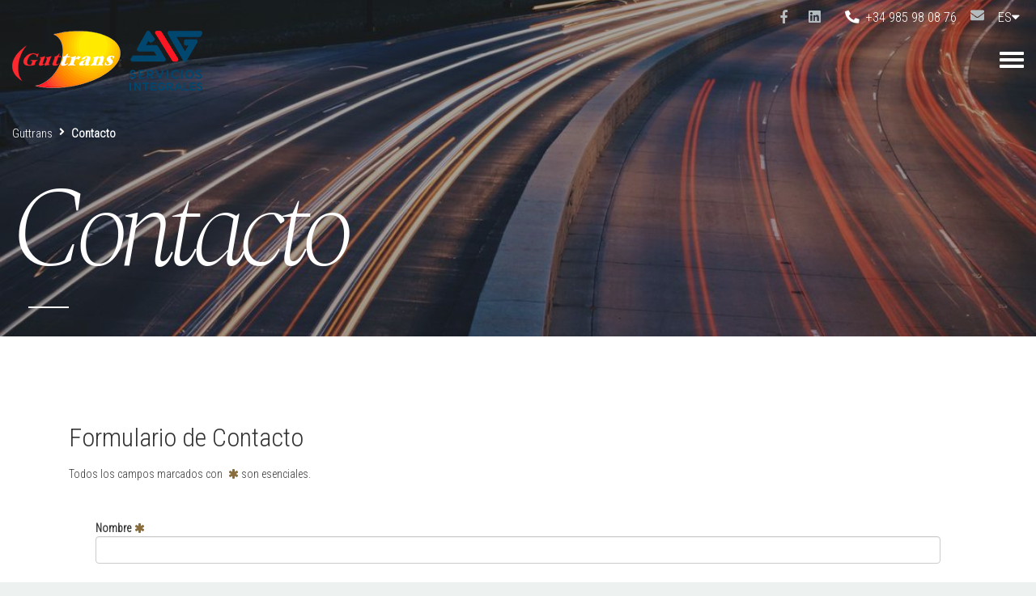

--- FILE ---
content_type: text/html;charset=UTF-8
request_url: https://www.guttrans.com/es/contacto
body_size: 17959
content:
<!DOCTYPE html> <html class="ltr" dir="ltr" lang="es-ES"> <head> <title>Contacto - Guttrans - Guttrans S.L.</title> <meta content="initial-scale=1.0, width=device-width" name="viewport" /> <link href="https://fonts.googleapis.com/css?family=Roboto+Condensed:300|Spectral:200i&display=swap" rel="stylesheet"> <meta content="text/html; charset=UTF-8" http-equiv="content-type" /> <link href="https://www.guttrans.com/o/dynamic-data-mapping-form-renderer/css/main.css" rel="stylesheet" type = "text/css" /> <link href="https://www.guttrans.com/o/mentions-web/css/mentions.css" rel="stylesheet" type = "text/css" /> <link data-senna-track="temporary" href="https://www.guttrans.com/o/guttrans-theme/images/favicon.ico" rel="Shortcut Icon" /> <link data-senna-track="temporary" href="https&#x3a;&#x2f;&#x2f;www&#x2e;guttrans&#x2e;com&#x2f;contacto" rel="canonical" /> <link data-senna-track="temporary" href="https&#x3a;&#x2f;&#x2f;www&#x2e;guttrans&#x2e;com&#x2f;contacto" hreflang="x-default" rel="alternate" /> <link data-senna-track="temporary" href="https&#x3a;&#x2f;&#x2f;www&#x2e;guttrans&#x2e;com&#x2f;contacto" hreflang="es-ES" rel="alternate" /> <link data-senna-track="temporary" href="https&#x3a;&#x2f;&#x2f;www&#x2e;guttrans&#x2e;com&#x2f;en&#x2f;contact" hreflang="en-GB" rel="alternate" /> <link class="lfr-css-file" data-senna-track="temporary" href="https&#x3a;&#x2f;&#x2f;www&#x2e;guttrans&#x2e;com&#x2f;o&#x2f;guttrans-theme&#x2f;css&#x2f;aui&#x2e;css&#x3f;browserId&#x3d;other&#x26;themeId&#x3d;guttrans_WAR_guttranstheme&#x26;minifierType&#x3d;css&#x26;languageId&#x3d;es_ES&#x26;b&#x3d;7006&#x26;t&#x3d;1769495201975" id="liferayAUICSS" rel="stylesheet" type="text/css" /> <link data-senna-track="temporary" href="&#x2f;o&#x2f;frontend-css-web&#x2f;main&#x2e;css&#x3f;browserId&#x3d;other&#x26;themeId&#x3d;guttrans_WAR_guttranstheme&#x26;minifierType&#x3d;css&#x26;languageId&#x3d;es_ES&#x26;b&#x3d;7006&#x26;t&#x3d;1559629695058" id="liferayPortalCSS" rel="stylesheet" type="text/css" /> <link data-senna-track="temporary" href="&#x2f;combo&#x3f;browserId&#x3d;other&#x26;minifierType&#x3d;&#x26;themeId&#x3d;guttrans_WAR_guttranstheme&#x26;languageId&#x3d;es_ES&#x26;b&#x3d;7006&#x26;com_liferay_dynamic_data_lists_form_web_portlet_DDLFormPortlet_INSTANCE_HqGOqn5faU8i&#x3a;&#x25;2Fadmin&#x25;2Fcss&#x25;2Fmain&#x2e;css&#x26;com_liferay_journal_content_web_portlet_JournalContentPortlet_INSTANCE_00001&#x3a;&#x25;2Fcss&#x25;2Fmain&#x2e;css&#x26;com_liferay_product_navigation_product_menu_web_portlet_ProductMenuPortlet&#x3a;&#x25;2Fcss&#x25;2Fmain&#x2e;css&#x26;t&#x3d;1717077714000" id="8d76ec2c" rel="stylesheet" type="text/css" /> <script data-senna-track="temporary" type="text/javascript">var Liferay=Liferay||{};
Liferay.Browser={acceptsGzip:function(){return!0},getMajorVersion:function(){return 131},getRevision:function(){return"537.36"},getVersion:function(){return"131.0"},isAir:function(){return!1},isChrome:function(){return!0},isEdge:function(){return!1},isFirefox:function(){return!1},isGecko:function(){return!0},isIe:function(){return!1},isIphone:function(){return!1},isLinux:function(){return!1},isMac:function(){return!0},isMobile:function(){return!1},isMozilla:function(){return!1},isOpera:function(){return!1},
isRtf:function(){return!0},isSafari:function(){return!0},isSun:function(){return!1},isWebKit:function(){return!0},isWindows:function(){return!1}};Liferay.Data=Liferay.Data||{};Liferay.Data.ICONS_INLINE_SVG=!0;Liferay.Data.NAV_SELECTOR="#navigation";Liferay.Data.NAV_SELECTOR_MOBILE="#navigationCollapse";Liferay.Data.isCustomizationView=function(){return!1};Liferay.Data.notices=[null];
Liferay.PortletKeys={DOCUMENT_LIBRARY:"com_liferay_document_library_web_portlet_DLPortlet",DYNAMIC_DATA_MAPPING:"com_liferay_dynamic_data_mapping_web_portlet_DDMPortlet",ITEM_SELECTOR:"com_liferay_item_selector_web_portlet_ItemSelectorPortlet"};Liferay.PropsValues={JAVASCRIPT_SINGLE_PAGE_APPLICATION_TIMEOUT:0,NTLM_AUTH_ENABLED:!1,UPLOAD_SERVLET_REQUEST_IMPL_MAX_SIZE:183500800};
Liferay.ThemeDisplay={getLayoutId:function(){return"9"},getLayoutRelativeControlPanelURL:function(){return"/es/group/guttrans/~/control_panel/manage"},getLayoutRelativeURL:function(){return"/es/contacto"},getLayoutURL:function(){return"https://www.guttrans.com/es/contacto"},getParentLayoutId:function(){return"0"},isControlPanel:function(){return!1},isPrivateLayout:function(){return"false"},isVirtualLayout:function(){return!1},getBCP47LanguageId:function(){return"es-ES"},getCDNBaseURL:function(){return"https://www.guttrans.com"},
getCDNDynamicResourcesHost:function(){return""},getCDNHost:function(){return""},getCompanyGroupId:function(){return"191691"},getCompanyId:function(){return"191657"},getDefaultLanguageId:function(){return"es_ES"},getDoAsUserIdEncoded:function(){return""},getLanguageId:function(){return"es_ES"},getParentGroupId:function(){return"197182"},getPathContext:function(){return""},getPathImage:function(){return"/image"},getPathJavaScript:function(){return"/o/frontend-js-web"},getPathMain:function(){return"/es/c"},
getPathThemeImages:function(){return"https://www.guttrans.com/o/guttrans-theme/images"},getPathThemeRoot:function(){return"/o/guttrans-theme"},getPlid:function(){return"197341"},getPortalURL:function(){return"https://www.guttrans.com"},getScopeGroupId:function(){return"197182"},getScopeGroupIdOrLiveGroupId:function(){return"197182"},getSessionId:function(){return""},getSiteAdminURL:function(){return"https://www.guttrans.com/group/guttrans/~/control_panel/manage?p_p_lifecycle\x3d0\x26p_p_state\x3dmaximized\x26p_p_mode\x3dview"},
getSiteGroupId:function(){return"197182"},getURLControlPanel:function(){return"/es/group/control_panel?refererPlid\x3d197341"},getURLHome:function(){return"https://www.guttrans.com/web/guest"},getUserId:function(){return"191660"},getUserName:function(){return""},isAddSessionIdToURL:function(){return!1},isFreeformLayout:function(){return!1},isImpersonated:function(){return!1},isSignedIn:function(){return!1},isStateExclusive:function(){return!1},isStateMaximized:function(){return!1},isStatePopUp:function(){return!1}};
var themeDisplay=Liferay.ThemeDisplay;
Liferay.AUI={getAvailableLangPath:function(){return"available_languages.jsp?browserId\x3dother\x26themeId\x3dguttrans_WAR_guttranstheme\x26colorSchemeId\x3d01\x26minifierType\x3djs\x26languageId\x3des_ES\x26b\x3d7006\x26t\x3d1559629695409"},getCombine:function(){return!0},getComboPath:function(){return"/combo/?browserId\x3dother\x26minifierType\x3d\x26languageId\x3des_ES\x26b\x3d7006\x26t\x3d1559629695409\x26"},getDateFormat:function(){return"%d/%m/%Y"},getEditorCKEditorPath:function(){return"/o/frontend-editor-ckeditor-web"},getFilter:function(){return"min"},
getFilterConfig:function(){var a=null;this.getCombine()||(a={replaceStr:".js"+this.getStaticResourceURLParams(),searchExp:"\\.js$"});return a},getJavaScriptRootPath:function(){return"/o/frontend-js-web"},getLangPath:function(){return"aui_lang.jsp?browserId\x3dother\x26themeId\x3dguttrans_WAR_guttranstheme\x26colorSchemeId\x3d01\x26minifierType\x3djs\x26languageId\x3des_ES\x26b\x3d7006\x26t\x3d1559629695409"},getPortletRootPath:function(){return"/html/portlet"},getStaticResourceURLParams:function(){return"?browserId\x3dother\x26minifierType\x3d\x26languageId\x3des_ES\x26b\x3d7006\x26t\x3d1559629695409"}};
Liferay.authToken="CxYh2CAZ";Liferay.currentURL="/es/contacto";Liferay.currentURLEncoded="%2Fes%2Fcontacto";</script> <script src="/o/js_loader_modules?t=1769495201975" type="text/javascript"></script> <script src="/o/frontend-js-web/everything.jsp?browserId=other&amp;themeId=guttrans_WAR_guttranstheme&amp;colorSchemeId=01&amp;minifierType=js&amp;minifierBundleId=javascript.everything.files&amp;languageId=es_ES&amp;b=7006&amp;t=1559629695409" type="text/javascript"></script> <script src="/o/js_bundle_config?t=1769495213696" type="text/javascript"></script> <script data-senna-track="temporary" type="text/javascript"></script> <script data-senna-track="permanent" id="googleAnalyticsScript" type="text/javascript">(function(a,e,f,g,b,c,d){a.GoogleAnalyticsObject=b;a[b]=a[b]||function(){a[b].q=a[b].q||[];a[b].q.push(arguments)};a[b].l=1*new Date;c=e.createElement(f);d=e.getElementsByTagName(f)[0];c.async=1;c.src=g;d.parentNode.insertBefore(c,d)})(window,document,"script","//www.google-analytics.com/analytics.js","ga");ga("create","UA-156805887-1","auto");ga("send","pageview");Liferay.on("endNavigate",function(a){ga("set","page",a.path);ga("send","pageview")});</script> <link class="lfr-css-file" data-senna-track="temporary" href="https&#x3a;&#x2f;&#x2f;www&#x2e;guttrans&#x2e;com&#x2f;o&#x2f;guttrans-theme&#x2f;css&#x2f;main&#x2e;css&#x3f;browserId&#x3d;other&#x26;themeId&#x3d;guttrans_WAR_guttranstheme&#x26;minifierType&#x3d;css&#x26;languageId&#x3d;es_ES&#x26;b&#x3d;7006&#x26;t&#x3d;1769495201975" id="liferayThemeCSS" rel="stylesheet" type="text/css" /> <style data-senna-track="temporary" type="text/css">.isos a::before{display:none!important}.default-layout .inner-bg,.default-layout .inner-bg>.mask{background:none!important}.ikea-shipment{display:none!important}#services{z-index:10}.video-bg{position:absolute;transform:translate(-50%,-50%);left:50%;top:50%}.news .col-sm-3 .card{height:500px}.carousel-item.image-viewer-base-image.slick-slide{margin:0 20px}.slick-slide img{margin:0 auto}.col-2dot4,.col-sm-2dot4,.col-md-2dot4,.col-lg-2dot4,.col-xl-2dot4{position:relative;width:100%;min-height:1px;padding-right:15px;padding-left:15px}.col-2dot4{-webkit-box-flex:0;-ms-flex:0 0 20%;flex:0 0 20%;max-width:20%}@media(min-width:540px){.col-sm-2dot4{-webkit-box-flex:0;-ms-flex:0 0 20%;flex:0 0 20%;max-width:20%}}@media(min-width:720px){.col-md-2dot4{-webkit-box-flex:0;-ms-flex:0 0 20%;flex:0 0 20%;max-width:20%}}@media(min-width:960px){.col-lg-2dot4{-webkit-box-flex:0;-ms-flex:0 0 20%;flex:0 0 20%;max-width:20%}}@media(min-width:1140px){.col-xl-2dot4{-webkit-box-flex:0;-ms-flex:0 0 20%;flex:0 0 20%;max-width:20%}}#content{padding-bottom:175px}.isos ul li{vertical-align:top}table td{padding:5px!important}#footer{min-height:175px}.carousel-item.image-viewer-base-image.slick-slide{min-width:114px}</style> <style data-senna-track="temporary" type="text/css"></style> <script type="text/javascript">Liferay.Loader.require("frontend-js-spa-web/liferay/init.es",function(a){(function(){(function(){Liferay.SPA=Liferay.SPA||{};Liferay.SPA.cacheExpirationTime=-1;Liferay.SPA.clearScreensCache=!1;Liferay.SPA.excludedPaths=["/documents","/image"];Liferay.SPA.loginRedirect="";Liferay.SPA.requestTimeout=0;Liferay.SPA.userNotification={message:"Parece que esto est\u00e1 tomando m\u00e1s tiempo del esperado.",timeout:3E4,title:"\u00a1 Uy"};a.default.init(function(b){b.setPortletsBlacklist({com_liferay_site_navigation_directory_web_portlet_SitesDirectoryPortlet:!0,
com_liferay_nested_portlets_web_portlet_NestedPortletsPortlet:!0,com_liferay_login_web_portlet_LoginPortlet:!0,newsletteradmin_WAR_newsletterportlet:!0,com_liferay_layout_admin_web_portlet_MyPagesPortlet:!0,com_liferay_login_web_portlet_FastLoginPortlet:!0});b.setValidStatusCodes([221,490,494,499,491,492,493,495,220])})})()})()},function(a){console.error(a)});</script><link data-senna-track="permanent" href="https://www.guttrans.com/combo?browserId=other&minifierType=css&languageId=es_ES&b=7006&t=1559629686959&/o/product-navigation-simulation-theme-contributor/css/simulation_panel.css&/o/product-navigation-product-menu-theme-contributor/product_navigation_product_menu.css&/o/product-navigation-control-menu-theme-contributor/product_navigation_control_menu.css" rel="stylesheet" type = "text/css" /> <script data-senna-track="permanent" src="https://www.guttrans.com/combo?browserId=other&minifierType=js&languageId=es_ES&b=7006&t=1559629686959&/o/product-navigation-control-menu-theme-contributor/product_navigation_control_menu.js" type = "text/javascript"></script> <meta name="google-site-verification" content="Ao40yjgUUo7ulIHea5fYZs5nSBgBmthPOC01CMiH_aA" /> <script type="text/javascript">AUI().applyConfig({modules:{asacfunctions:{fullpath:"https://www.guttrans.com/o/guttrans-theme/js/asacfunctions.js",requires:["aui-base","transition","node","substitute","scrollview"]}}});</script> </head> <body class=" controls-visible yui3-skin-sam signed-out public-page organization-site inner root-layout"> <nav class="quick-access-nav" id="xdca_quickAccessNav"> <h1 class="hide-accessible">Navegación</h1> <ul> <li><a href="#main-content">Saltar al contenido</a></li> </ul> </nav> <div id="wrapper"> <div class="inner-bg" style="background-image: url('https://www.guttrans.com/o/guttrans-theme/css/images/bg/highway.jpg');"> <div class="mask"><!-- mask --></div> <div class="container-fluid"> <div id="services"> <div class=""> <ul class="services-list pull-right list-unstyled list-inline"> <li class="section-item phone"> <a href="tel:+34 985 98 08 76"> <span class="fas fa-phone"><abbr class="hide-accessible" title="Phone">T:</abbr></span>&nbsp; +34 985 98 08 76 </a> </li> <li class="contacto service selected first" > <a class="" title="Contacto" href="https://www.guttrans.com/es/contacto"> <span>Contacto</span> </a> </li> <li> <div class="dropdown dropdown-language"> <span class="dropdown-toggle" data-toggle="dropdown"> ES<span aria-hidden="true" class="icon-caret-down"></span> </span> <ul class="dropdown-menu dropdown-menu-right"> <li class="level-1-wrapper language" > <a class="level-1" href="/c/portal/update_language?p_l_id=197341&redirect=/es/contacto&languageId=es_ES" title="español (España)"> ES </a> </li> <li class="level-1-wrapper language" > <a class="level-1" href="/c/portal/update_language?p_l_id=197341&redirect=/es/contacto&languageId=en_GB" title="inglés (Reino Unido)"> GB </a> </li> </ul> </div> </li> </ul> <ul class="social-list pull-right list-unstyled list-inline"> <li class="facebook entry"> <a class="fab fa-facebook-f" href="https://www.facebook.com/GuttransSIG.logistica/" onclick='this.target="_blank"'><span class="hide-accessible">facebook</span></a> </li> <li class="linkedin entry"> <a class="fab fa-linkedin" href="https://www.linkedin.com/company/guttrans-sig/" onclick='this.target="_blank"'><span class="hide-accessible">linkedin</span></a> </li> </ul> <a class="ikea-shipment pull-right" href="https://order.ikea.com/es/es/history/#/lookup" onclick='this.target="_blank"'> Localiza tu envío <img src="https://www.guttrans.com/o/guttrans-theme/css/images/logo/ikea-logo.svg" alt="ikea"/> </a> </div> </div> </div> <header id="banner" role="banner"> <div id="banner-inner" > <div class="container-fluid"> <div id="heading" class="pull-left"> <h1 class="site-title"> <a class="logo1" href="https://www.guttrans.com" title="Ir a Guttrans"> <img alt="Guttrans" src="https://www.guttrans.com/o/guttrans-theme/images/logo-guttrans.png"/> </a> <a class="logo2" href="https://www.sigservicios.es/" title="Ir a Sig servicios"> <img alt="Sig servicios" src="https://www.guttrans.com/o/guttrans-theme/images/logo-sig.png" /> </a> </h1> </div> <div id="navigation-wrapper"> <button id="navigation-btn" aria-controls="navigation" aria-expanded="false" class="collapsed navbar-toggle" data-target="#navigationCollapse" data-toggle="collapse" type="button"> <span class="icon-bar"></span> <span class="icon-bar"></span> <span class="icon-bar"></span> </button> <div aria-expanded="false" class="collapse navbar-collapse" id="navigationCollapse"> <nav class="" id="navigation" role="navigation"> <div class="menu-title-wrapper"> <p class="menu-title">Menú</p> </div> <ul class="nav navbar-blank navbar-nav navbar-site" aria-label="Páginas del sitio web" role="menubar"> <li class="lfr-nav-item dropdown " id="layout_2" role="presentation"> <a id="layout_2-toggle" class="" aria-labelledby="layout_2" href="https://www.guttrans.com/es/la-empresa" role="menuitem"> La Empresa </a> <span class="dropdown-toggle" data-toggle="dropdown"> <i class="fas fa-caret-down"></i> </span> <ul class="dropdown-menu child-menu" aria-expanded="false" role="menu"> <li class="" id="layout_21" role="presentation"> <a aria-labelledby="layout_21" href="https://www.guttrans.com/es/misi%C3%B3n-visi%C3%B3n-y-valores" role="menuitem">Misión, visión y valores</a> </li> <li class="" id="layout_22" role="presentation"> <a aria-labelledby="layout_22" href="https://www.guttrans.com/es/historia" role="menuitem">Historia</a> </li> <li class="" id="layout_23" role="presentation"> <a aria-labelledby="layout_23" href="https://www.guttrans.com/es/sobre-nosotros" role="menuitem">Sobre nosotros</a> </li> <li class="" id="layout_31" role="presentation"> <a aria-labelledby="layout_31" href="https://www.guttrans.com/es/instalaciones" role="menuitem">Instalaciones</a> </li> </ul> </li> <li class="lfr-nav-item dropdown " id="layout_3" role="presentation"> <a id="layout_3-toggle" class="" aria-labelledby="layout_3" href="https://www.guttrans.com/es/nuestra-especializaci%C3%B3n" role="menuitem"> Nuestra Especialización </a> <span class="dropdown-toggle" data-toggle="dropdown"> <i class="fas fa-caret-down"></i> </span> <ul class="dropdown-menu child-menu" aria-expanded="false" role="menu"> <li class="" id="layout_16" role="presentation"> <a aria-labelledby="layout_16" href="https://www.guttrans.com/es/transporte-nacional" role="menuitem">Transporte Nacional</a> </li> <li class="" id="layout_17" role="presentation"> <a aria-labelledby="layout_17" href="https://www.guttrans.com/es/transporte-internacional" role="menuitem">Transporte Internacional</a> </li> <li class="" id="layout_18" role="presentation"> <a aria-labelledby="layout_18" href="https://www.guttrans.com/es/almacenaje" role="menuitem">Almacenaje</a> </li> <li class="" id="layout_19" role="presentation"> <a aria-labelledby="layout_19" href="https://www.guttrans.com/es/distribuci%C3%B3n-y-montaje" role="menuitem">Distribución y montaje</a> </li> </ul> </li> <li class="" id="layout_4" role="presentation"> <a id="layout_4-toggle" class="" aria-labelledby="layout_4" href="https://www.guttrans.com/es/responsabilidad-social-corporativa" role="menuitem"> Responsabilidad Social Corporativa </a> </li> <li class="" id="layout_5" role="presentation"> <a id="layout_5-toggle" class="" aria-labelledby="layout_5" href="https://www.guttrans.com/es/calidad" role="menuitem"> Política de calidad </a> </li> <li class="" id="layout_7" role="presentation"> <a id="layout_7-toggle" class="" aria-labelledby="layout_7" href="https://www.guttrans.com/es/actualidad" role="menuitem"> Actualidad </a> </li> <li aria-selected='true' class="selected" id="layout_9" role="presentation"> <a id="layout_9-toggle" class="" aria-labelledby="layout_9" aria-haspopup='true' href="https://www.guttrans.com/es/contacto" role="menuitem"> Contacto </a> </li> <li class="" id="layout_8" role="presentation"> <a id="layout_8-toggle" class="" aria-labelledby="layout_8" href="https://www.guttrans.com/es/buscador" role="menuitem"> Buscador </a> </li> <li> <form action="https://www.guttrans.com/es/buscador?p_p_id=com_liferay_portal_search_web_portlet_SearchPortlet&p_p_lifecycle=0&p_p_state=maximized&_com_liferay_portal_search_web_portlet_SearchPortlet_mvcPath=%2Fsearch.jsp" method="post" name="fm" class="aui-form form-inline"> <div class="search-form fields-wrapper"> <div class="label-wrapper"> <label class="aui-field-label label control-label hide-accessible" for="global_3_keywords">#language("word-search")</label> </div> <span class="aui-field aui-field-text aui-field-inline lfr-search-keywords"> <span class="aui-field-content"> <span class="aui-field-element "> <button class="search" type="submit"><span class="fas fa-search"><span class="hide-accessible">Buscar</span></span></button> <input class="input-search" placeholder="Buscar" name="_com_liferay_portal_search_web_portlet_SearchPortlet_keywords" value="" /> </span> </span> </span> </div> </form> </li> </ul> </nav> </div> </div> </div> </div> </header> <nav id="breadcrumbs" class="breadcrumbs-wrapper"> <div class="container-fluid"> <div class="portlet-boundary portlet-boundary_com_liferay_site_navigation_breadcrumb_web_portlet_SiteNavigationBreadcrumbPortlet_ portlet-static portlet-static-end portlet-barebone portlet-breadcrumb " id="p_p_id_com_liferay_site_navigation_breadcrumb_web_portlet_SiteNavigationBreadcrumbPortlet_" > <span id="p_com_liferay_site_navigation_breadcrumb_web_portlet_SiteNavigationBreadcrumbPortlet"></span> <section class="portlet" id="portlet_com_liferay_site_navigation_breadcrumb_web_portlet_SiteNavigationBreadcrumbPortlet"> <div class="portlet-content"> <div class=" portlet-content-container" > <div class="portlet-body"> <div id="_com_liferay_site_navigation_breadcrumb_web_portlet_SiteNavigationBreadcrumbPortlet_breadcrumbs-defaultScreen"> <ul class="breadcrumb breadcrumb-horizontal"> <li class=""> <a href="https://www.guttrans.com/es" > Guttrans </a> </li> <li class="active"> Contacto </li> </ul> </div> </div> </div> </div> </section> </div> </div> </nav> <div class="page-title-outer"> <div class="page-title animate-reveal container-fluid"> <h2 class="text-center"> Contacto </h2> </div> </div> </div> <section id="content"> <div id="content-inner"> <br/> <br/> <div class="container"> <div class="row row-spacing layout-childs row-centered"> </div> </div> <div class="container"> <div class="columns-1" id="main-content" role="main"> <div class="portlet-layout row"> <div class="col-md-12 portlet-column portlet-column-only" id="column-1"> <div class="portlet-dropzone portlet-column-content portlet-column-content-only" id="layout-column_column-1"> <div class="portlet-boundary portlet-boundary_com_liferay_dynamic_data_lists_form_web_portlet_DDLFormPortlet_ portlet-static portlet-static-end portlet-barebone portlet-forms-display " id="p_p_id_com_liferay_dynamic_data_lists_form_web_portlet_DDLFormPortlet_INSTANCE_HqGOqn5faU8i_" > <span id="p_com_liferay_dynamic_data_lists_form_web_portlet_DDLFormPortlet_INSTANCE_HqGOqn5faU8i"></span> <section class="portlet" id="portlet_com_liferay_dynamic_data_lists_form_web_portlet_DDLFormPortlet_INSTANCE_HqGOqn5faU8i"> <div class="portlet-content"> <div class=" portlet-content-container" > <div class="portlet-body"> <div class="portlet-forms"> <form action="https&#x3a;&#x2f;&#x2f;www&#x2e;guttrans&#x2e;com&#x2f;es&#x2f;contacto&#x3f;p_p_id&#x3d;com_liferay_dynamic_data_lists_form_web_portlet_DDLFormPortlet_INSTANCE_HqGOqn5faU8i&#x26;p_p_lifecycle&#x3d;1&#x26;p_p_state&#x3d;normal&#x26;p_p_mode&#x3d;view&#x26;_com_liferay_dynamic_data_lists_form_web_portlet_DDLFormPortlet_INSTANCE_HqGOqn5faU8i_javax&#x2e;portlet&#x2e;action&#x3d;addRecord&#x26;p_auth&#x3d;CxYh2CAZ" class="form " data-fm-namespace="_com_liferay_dynamic_data_lists_form_web_portlet_DDLFormPortlet_INSTANCE_HqGOqn5faU8i_" id="_com_liferay_dynamic_data_lists_form_web_portlet_DDLFormPortlet_INSTANCE_HqGOqn5faU8i_fm" method="post" name="_com_liferay_dynamic_data_lists_form_web_portlet_DDLFormPortlet_INSTANCE_HqGOqn5faU8i_fm" enctype="multipart/form-data" data-senna-off="data-senna-off" data-DDLRecordSetId="342215" > <input  class="field form-control"  id="_com_liferay_dynamic_data_lists_form_web_portlet_DDLFormPortlet_INSTANCE_HqGOqn5faU8i_formDate"    name="_com_liferay_dynamic_data_lists_form_web_portlet_DDLFormPortlet_INSTANCE_HqGOqn5faU8i_formDate"     type="hidden" value="1769910436582"   /> <input  class="field form-control"  id="_com_liferay_dynamic_data_lists_form_web_portlet_DDLFormPortlet_INSTANCE_HqGOqn5faU8i_redirect"    name="_com_liferay_dynamic_data_lists_form_web_portlet_DDLFormPortlet_INSTANCE_HqGOqn5faU8i_redirect"     type="hidden" value="https&#x3a;&#x2f;&#x2f;www&#x2e;guttrans&#x2e;com&#x2f;es&#x2f;contacto&#x3f;p_p_id&#x3d;com_liferay_dynamic_data_lists_form_web_portlet_DDLFormPortlet_INSTANCE_HqGOqn5faU8i&#x26;p_p_lifecycle&#x3d;0&#x26;p_p_state&#x3d;normal&#x26;p_p_mode&#x3d;view"   /> <input  class="field form-control"  id="_com_liferay_dynamic_data_lists_form_web_portlet_DDLFormPortlet_INSTANCE_HqGOqn5faU8i_groupId"    name="_com_liferay_dynamic_data_lists_form_web_portlet_DDLFormPortlet_INSTANCE_HqGOqn5faU8i_groupId"     type="hidden" value="197182"   /> <input  class="field form-control"  id="_com_liferay_dynamic_data_lists_form_web_portlet_DDLFormPortlet_INSTANCE_HqGOqn5faU8i_recordSetId"    name="_com_liferay_dynamic_data_lists_form_web_portlet_DDLFormPortlet_INSTANCE_HqGOqn5faU8i_recordSetId"     type="hidden" value="342215"   /> <input  class="field form-control"  id="_com_liferay_dynamic_data_lists_form_web_portlet_DDLFormPortlet_INSTANCE_HqGOqn5faU8i_workflowAction"    name="_com_liferay_dynamic_data_lists_form_web_portlet_DDLFormPortlet_INSTANCE_HqGOqn5faU8i_workflowAction"     type="hidden" value="1"   /> <div class="ddl-form-basic-info"> <div class="container-fluid-1280"> <h1 class="ddl-form-name">Formulario de Contacto</h1> </div> </div> <div class="container-fluid-1280 ddl-form-builder-app"> <div class="lfr-ddm-form-container" id="fvpo"><div class="lfr-ddm-form-content"><div class="lfr-ddm-form-pages" autoescape="deprecated-contextual"><div class="active lfr-ddm-form-page"><label class="required-warning">Todos los campos marcados con <i class="icon-asterisk text-warning"></i> son esenciales.</label><div class="row"><div class="col-md-12"><div class="lfr-ddm-form-field-container"><div class="form-group liferay-ddm-form-field-text " data-fieldname="_com_liferay_dynamic_data_lists_form_web_portlet_DDLFormPortlet_INSTANCE_HqGOqn5faU8i_ddm$$Nombre$tCzfVv0e$0$$es_ES"><label class="control-label" for="_com_liferay_dynamic_data_lists_form_web_portlet_DDLFormPortlet_INSTANCE_HqGOqn5faU8i_ddm$$Nombre$tCzfVv0e$0$$es_ES">Nombre<span class="icon-asterisk text-warning"></span></label><div class="input-group-container "><input class="field form-control" dir="ltr" id="_com_liferay_dynamic_data_lists_form_web_portlet_DDLFormPortlet_INSTANCE_HqGOqn5faU8i_ddm$$Nombre$tCzfVv0e$0$$es_ES" name="_com_liferay_dynamic_data_lists_form_web_portlet_DDLFormPortlet_INSTANCE_HqGOqn5faU8i_ddm$$Nombre$tCzfVv0e$0$$es_ES" placeholder=""  type="text" value=""></div></div></div></div></div><div class="row"><div class="col-md-12"><div class="lfr-ddm-form-field-container"><div class="form-group liferay-ddm-form-field-text " data-fieldname="_com_liferay_dynamic_data_lists_form_web_portlet_DDLFormPortlet_INSTANCE_HqGOqn5faU8i_ddm$$Apellidos$fD1D3tcE$0$$es_ES"><label class="control-label" for="_com_liferay_dynamic_data_lists_form_web_portlet_DDLFormPortlet_INSTANCE_HqGOqn5faU8i_ddm$$Apellidos$fD1D3tcE$0$$es_ES">Apellidos<span class="icon-asterisk text-warning"></span></label><div class="input-group-container "><input class="field form-control" dir="ltr" id="_com_liferay_dynamic_data_lists_form_web_portlet_DDLFormPortlet_INSTANCE_HqGOqn5faU8i_ddm$$Apellidos$fD1D3tcE$0$$es_ES" name="_com_liferay_dynamic_data_lists_form_web_portlet_DDLFormPortlet_INSTANCE_HqGOqn5faU8i_ddm$$Apellidos$fD1D3tcE$0$$es_ES" placeholder=""  type="text" value=""></div></div></div></div></div><div class="row"><div class="col-md-12"><div class="lfr-ddm-form-field-container"><div class="form-group lportal-7.0-ce-ga7-dynamic-data-mapping-form-field-type-email-form-field" data-fieldname="_com_liferay_dynamic_data_lists_form_web_portlet_DDLFormPortlet_INSTANCE_HqGOqn5faU8i_ddm$$Email$AU4vOk7A$0$$es_ES"><label class="control-label">Email<span class="icon-asterisk text-warning"></span></label><input class="field form-control" id="_com_liferay_dynamic_data_lists_form_web_portlet_DDLFormPortlet_INSTANCE_HqGOqn5faU8i_ddm$$Email$AU4vOk7A$0$$es_ES" name="_com_liferay_dynamic_data_lists_form_web_portlet_DDLFormPortlet_INSTANCE_HqGOqn5faU8i_ddm$$Email$AU4vOk7A$0$$es_ES"  type="email" value=""></div></div><div class="lfr-ddm-form-field-container"><div class="form-group liferay-ddm-form-field-text " data-fieldname="_com_liferay_dynamic_data_lists_form_web_portlet_DDLFormPortlet_INSTANCE_HqGOqn5faU8i_ddm$$Asunto$nkw0oYg0$0$$es_ES"><label class="control-label" for="_com_liferay_dynamic_data_lists_form_web_portlet_DDLFormPortlet_INSTANCE_HqGOqn5faU8i_ddm$$Asunto$nkw0oYg0$0$$es_ES">Asunto<span class="icon-asterisk text-warning"></span></label><div class="input-group-container "><input class="field form-control" dir="ltr" id="_com_liferay_dynamic_data_lists_form_web_portlet_DDLFormPortlet_INSTANCE_HqGOqn5faU8i_ddm$$Asunto$nkw0oYg0$0$$es_ES" name="_com_liferay_dynamic_data_lists_form_web_portlet_DDLFormPortlet_INSTANCE_HqGOqn5faU8i_ddm$$Asunto$nkw0oYg0$0$$es_ES" placeholder=""  type="text" value=""></div></div></div></div></div><div class="row"><div class="col-md-12"><div class="lfr-ddm-form-field-container"><div class="form-group liferay-ddm-form-field-text " data-fieldname="_com_liferay_dynamic_data_lists_form_web_portlet_DDLFormPortlet_INSTANCE_HqGOqn5faU8i_ddm$$Mensaje$xSEXhX63$0$$es_ES"><label class="control-label" for="_com_liferay_dynamic_data_lists_form_web_portlet_DDLFormPortlet_INSTANCE_HqGOqn5faU8i_ddm$$Mensaje$xSEXhX63$0$$es_ES">Mensaje<span class="icon-asterisk text-warning"></span></label><div class="input-group-container "><textarea class="field form-control" dir="ltr" id="_com_liferay_dynamic_data_lists_form_web_portlet_DDLFormPortlet_INSTANCE_HqGOqn5faU8i_ddm$$Mensaje$xSEXhX63$0$$es_ES" name="_com_liferay_dynamic_data_lists_form_web_portlet_DDLFormPortlet_INSTANCE_HqGOqn5faU8i_ddm$$Mensaje$xSEXhX63$0$$es_ES" placeholder=""  ></textarea></div></div></div></div></div><div class="row"><div class="col-md-12"><div class="lfr-ddm-form-field-container"><div class="form-group liferay-ddm-form-field-checkbox" data-fieldname="_com_liferay_dynamic_data_lists_form_web_portlet_DDLFormPortlet_INSTANCE_HqGOqn5faU8i_ddm$$HeLeídoYAceptoElAvisoLegalYLaPolíticaDePrivacidad$c73whNyo$0$$es_ES"><label aria-checked="false" for="_com_liferay_dynamic_data_lists_form_web_portlet_DDLFormPortlet_INSTANCE_HqGOqn5faU8i_ddm$$HeLeídoYAceptoElAvisoLegalYLaPolíticaDePrivacidad$c73whNyo$0$$es_ES" role="checkbox"><input class="toggle-switch"  id="_com_liferay_dynamic_data_lists_form_web_portlet_DDLFormPortlet_INSTANCE_HqGOqn5faU8i_ddm$$HeLeídoYAceptoElAvisoLegalYLaPolíticaDePrivacidad$c73whNyo$0$$es_ES" name="_com_liferay_dynamic_data_lists_form_web_portlet_DDLFormPortlet_INSTANCE_HqGOqn5faU8i_ddm$$HeLeídoYAceptoElAvisoLegalYLaPolíticaDePrivacidad$c73whNyo$0$$es_ES" type="checkbox"  value="true" /><span aria-hidden="true" class="toggle-switch-bar"><span class="toggle-switch-handle"></span></span><span class="toggle-switch-text toggle-switch-text-right">He leído y acepto el Aviso Legal y la Política de Privacidad<span class="icon-asterisk text-warning"></span></span></label></div></div></div></div><div class="row"><div class="col-md-12"><div class="lfr-ddm-form-field-container"><div class="form-group" data-fieldname="_com_liferay_dynamic_data_lists_form_web_portlet_DDLFormPortlet_INSTANCE_HqGOqn5faU8i_ddm$$_CAPTCHA_$fAjOjqKO$0$$es_ES"> <div class="taglib-captcha"> <img alt="Texto&#x20;a&#x20;identificar" class="captcha" id="_com_liferay_dynamic_data_lists_form_web_portlet_DDLFormPortlet_INSTANCE_HqGOqn5faU8i_captcha" src="https://www.guttrans.com/es/contacto?p_p_id=com_liferay_dynamic_data_lists_form_web_portlet_DDLFormPortlet_INSTANCE_HqGOqn5faU8i&p_p_lifecycle=2&p_p_state=normal&p_p_mode=view&p_p_resource_id=captcha&p_p_cacheability=cacheLevelPage&t=1769910436622" /> <span class="refresh lfr-portal-tooltip" title="Refrescar&#x20;CAPTCHA" > <a href="javascript&#x3a;&#x3b;" target="_self" class=" lfr-icon-item taglib-icon" id="_com_liferay_dynamic_data_lists_form_web_portlet_DDLFormPortlet_INSTANCE_HqGOqn5faU8i_refreshCaptcha" > <i class="icon-refresh"></i> <span class="taglib-text hide-accessible">Refrescar CAPTCHA</span> </a> </span> <div class="form-group input-text-wrapper"> <label class="control-label" for="_com_liferay_dynamic_data_lists_form_web_portlet_DDLFormPortlet_INSTANCE_HqGOqn5faU8i_captchaText"> Texto de verificación <span class="text-warning" id="qfkd__column1__0"><svg class="lexicon-icon lexicon-icon-asterisk" focusable="false" role="img" title="" ><use data-href="https://www.guttrans.com/o/guttrans-theme/images/lexicon/icons.svg#asterisk"></use><title>asterisk</title></svg></span> <span class="hide-accessible">Requerido</span> </label> <input  class="field form-control"  id="_com_liferay_dynamic_data_lists_form_web_portlet_DDLFormPortlet_INSTANCE_HqGOqn5faU8i_captchaText"    name="_com_liferay_dynamic_data_lists_form_web_portlet_DDLFormPortlet_INSTANCE_HqGOqn5faU8i_captchaText"     type="text" value=""  size="10"  /> </div> </div> </div></div></div></div></div></div></div><div class="lfr-ddm-form-pagination-controls"><button class="btn btn-lg btn-primary hide lfr-ddm-form-pagination-prev" type="button"><i class="icon-angle-left"></i> Anterior</button><button class="btn btn-lg btn-primary hide lfr-ddm-form-pagination-next pull-right" type="button">Siguiente <i class="icon-angle-right"></i></button><button class="btn btn-lg btn-primary lfr-ddm-form-submit pull-right" disabled type="submit">Enviar</button></div></div><script type="text/javascript">AUI().use("liferay-ddm-form-renderer","liferay-ddm-form-renderer-field",function(a){Liferay.DDM.Renderer.FieldTypes.register([{settings:{availableLanguageIds:["es_ES"],defaultLanguageId:"es_ES",fields:[{visibilityExpression:"FALSE",repeatable:!1,dataType:"string",name:"dataType",localizable:!1,type:"text",required:!0,validation:{}},{visibilityExpression:"FALSE",repeatable:!1,dataType:"string",name:"predefinedValue",localizable:!0,type:"text",required:!1,validation:{}},{visibilityExpression:"FALSE",
repeatable:!1,dataType:"boolean",predefinedValue:{es_ES:"false"},name:"readOnly",localizable:!1,label:{es_ES:"Solo lectura"},type:"checkbox",required:!1,validation:"com.liferay.dynamic.data.mapping.model.DDMFormFieldValidation@0"},{visibilityExpression:"TRUE",repeatable:!1,dataType:"string",name:"label",localizable:!0,label:{es_ES:"T\u00edtulo"},placeholder:{es_ES:"Introduzca un t\u00edtulo."},type:"key-value",required:!0,validation:{}},{visibilityExpression:"FALSE",repeatable:!1,dataType:"string",
name:"type",localizable:!1,type:"text",required:!0,validation:{}},{visibilityExpression:"FALSE",repeatable:!1,dataType:"boolean",predefinedValue:{es_ES:"false"},name:"showLabel",localizable:!1,type:"checkbox",required:!1,validation:"com.liferay.dynamic.data.mapping.model.DDMFormFieldValidation@0"},{visibilityExpression:"FALSE",repeatable:!1,dataType:"boolean",predefinedValue:{es_ES:"false"},name:"required",localizable:!1,type:"checkbox",required:!1,validation:"com.liferay.dynamic.data.mapping.model.DDMFormFieldValidation@0"},
{visibilityExpression:"TRUE",repeatable:!1,dataType:"string",tooltip:{es_ES:"Introduzca una expresi\u00f3n condicional para controlar si el campo ser\u00e1 mostrado."},name:"visibilityExpression",localizable:!1,label:{es_ES:"Expresi\u00f3n de visibilidad del campo"},placeholder:{es_ES:'equals(Country, "US")'},type:"text",required:!1,validation:{}},{visibilityExpression:"FALSE",repeatable:!1,dataType:"string",name:"fieldNamespace",localizable:!1,type:"text",required:!1,validation:{}},{visibilityExpression:"FALSE",
repeatable:!1,dataType:"string",name:"indexType",options:[{label:{es_ES:"No indexable"},value:""},{label:{es_ES:"Indexable - Palabra clave"},value:"keyword"},{label:{es_ES:"Indexable - Texto"},value:"text"}],localizable:!1,label:{es_ES:"Indexable"},type:"select",required:!1,validation:"com.liferay.dynamic.data.mapping.model.DDMFormFieldValidation@0"},{visibilityExpression:"FALSE",repeatable:!1,dataType:"boolean",predefinedValue:{es_ES:"false"},name:"repeatable",localizable:!1,type:"checkbox",required:!1,
validation:"com.liferay.dynamic.data.mapping.model.DDMFormFieldValidation@0"},{visibilityExpression:"FALSE",repeatable:!1,dataType:"string",name:"name",localizable:!1,label:{es_ES:"Nombre"},type:"text",required:!0,validation:{}},{visibilityExpression:"FALSE",repeatable:!1,dataType:"boolean",predefinedValue:{es_ES:"false"},name:"localizable",localizable:!1,label:{es_ES:"Localizable"},type:"checkbox",required:!1,validation:"com.liferay.dynamic.data.mapping.model.DDMFormFieldValidation@0"},{visibilityExpression:"FALSE",
repeatable:!1,dataType:"string",name:"tip",localizable:!0,type:"text",required:!1,validation:{}},{visibilityExpression:"TRUE",repeatable:!1,dataType:"string",name:"text",localizable:!1,label:{es_ES:"Cuero del texto"},placeholder:{es_ES:"Introduzca el cuerpo del texto."},type:"editor",required:!0,validation:{}},{visibilityExpression:"FALSE",repeatable:!1,dataType:"ddm-validation",name:"validation",localizable:!1,type:"validation",required:!1,validation:{}}]},templateNamespace:"ddm.paragraph",settingsLayout:{pages:[{rows:[{columns:[{size:12,
fieldNames:["label","text","tip","required"]}]}],title:{es_ES:"basic"}},{rows:[{columns:[{size:12,fieldNames:"validation showLabel repeatable predefinedValue visibilityExpression fieldNamespace indexType localizable readOnly dataType type name".split(" ")}]}],title:{es_ES:"advanced"}}],paginationMode:"settings",defaultLanguageId:"es_ES"},javaScriptClass:"Liferay.DDM.Field.Paragraph",system:!1,icon:"paragraph",name:"paragraph",javaScriptModule:"liferay-ddm-form-field-paragraph",label:"Texto de formulario"},
{settings:{availableLanguageIds:["es_ES"],defaultLanguageId:"es_ES",fields:[{visibilityExpression:"FALSE",repeatable:!1,dataType:"string",name:"dataType",localizable:!1,type:"text",required:!0,validation:{}},{visibilityExpression:"TRUE",repeatable:!1,dataType:"string",tooltip:{es_ES:"Introduzca un valor por defecto que ser\u00e1 enviado en caso de que ning\u00fan otro valor sea a\u00f1adido."},name:"predefinedValue",localizable:!0,label:{es_ES:"Valor predefinido"},placeholder:{es_ES:"Introduzca un valor por defecto."},
type:"text",required:!1,validation:{}},{visibilityExpression:"FALSE",repeatable:!1,dataType:"string",name:"tooltip",localizable:!0,type:"text",required:!1,validation:{}},{visibilityExpression:"FALSE",repeatable:!1,dataType:"boolean",predefinedValue:{es_ES:"false"},name:"readOnly",localizable:!1,label:{es_ES:"Solo lectura"},type:"checkbox",required:!1,validation:"com.liferay.dynamic.data.mapping.model.DDMFormFieldValidation@0"},{visibilityExpression:"TRUE",repeatable:!1,dataType:"string",tooltip:{es_ES:"Introduzca un r\u00f3tulo descriptivo para el campo que guiar\u00e1 a los usuarios a a\u00f1adir la informaci\u00f3n que desee."},
name:"label",localizable:!0,label:{es_ES:"Etiqueta"},placeholder:{es_ES:"Introduzca una etiqueta para el campo."},type:"key-value",required:!0,validation:{}},{visibilityExpression:"FALSE",repeatable:!1,dataType:"string",name:"type",localizable:!1,type:"text",required:!0,validation:{}},{visibilityExpression:"TRUE",repeatable:!1,dataType:"boolean",predefinedValue:{es_ES:"false"},name:"showLabel",localizable:!1,showAsSwitcher:!0,label:{es_ES:"Mostrar etiqueta"},type:"checkbox",required:!1,validation:"com.liferay.dynamic.data.mapping.model.DDMFormFieldValidation@0"},
{visibilityExpression:"TRUE",repeatable:!1,dataType:"boolean",predefinedValue:{es_ES:"false"},name:"required",localizable:!1,showAsSwitcher:!0,label:{es_ES:"Campo obligatorio"},type:"checkbox",required:!1,validation:"com.liferay.dynamic.data.mapping.model.DDMFormFieldValidation@0"},{visibilityExpression:"TRUE",inline:!0,repeatable:!1,dataType:"string",name:"displayStyle",options:[{label:{es_ES:"Una \u00fanica linea"},value:"singleline"},{label:{es_ES:"M\u00faltiples l\u00edneas"},value:"multiline"}],
localizable:!1,label:{es_ES:"Mi campo de texto tiene"},type:"radio",required:!1,validation:"com.liferay.dynamic.data.mapping.model.DDMFormFieldValidation@0"},{visibilityExpression:"TRUE",repeatable:!1,dataType:"string",tooltip:{es_ES:"Introduzca una expresi\u00f3n condicional para controlar si el campo ser\u00e1 mostrado."},name:"visibilityExpression",localizable:!1,label:{es_ES:"Expresi\u00f3n de visibilidad del campo"},placeholder:{es_ES:'equals(Country, "US")'},type:"text",required:!1,validation:{}},
{visibilityExpression:"FALSE",repeatable:!1,dataType:"string",name:"fieldNamespace",localizable:!1,type:"text",required:!1,validation:{}},{visibilityExpression:"FALSE",repeatable:!1,dataType:"string",name:"indexType",options:[{label:{es_ES:"No indexable"},value:""},{label:{es_ES:"Indexable - Palabra clave"},value:"keyword"},{label:{es_ES:"Indexable - Texto"},value:"text"}],localizable:!1,label:{es_ES:"Indexable"},type:"select",required:!1,validation:"com.liferay.dynamic.data.mapping.model.DDMFormFieldValidation@0"},
{visibilityExpression:"TRUE",repeatable:!1,dataType:"boolean",predefinedValue:{es_ES:"false"},name:"repeatable",localizable:!1,showAsSwitcher:!0,label:{es_ES:"Repetible"},type:"checkbox",required:!1,validation:"com.liferay.dynamic.data.mapping.model.DDMFormFieldValidation@0"},{visibilityExpression:"FALSE",repeatable:!1,dataType:"string",name:"name",localizable:!1,label:{es_ES:"Nombre"},type:"text",required:!0,validation:{}},{visibilityExpression:"FALSE",repeatable:!1,dataType:"boolean",predefinedValue:{es_ES:"false"},
name:"localizable",localizable:!1,label:{es_ES:"Localizable"},type:"checkbox",required:!1,validation:"com.liferay.dynamic.data.mapping.model.DDMFormFieldValidation@0"},{visibilityExpression:"TRUE",repeatable:!1,dataType:"string",tooltip:{es_ES:"A\u00f1ade un comentario para ayudar a los usuarios comprender el campo de etiquetas."},name:"tip",localizable:!0,label:{es_ES:"Texto de ayuda"},placeholder:{es_ES:"Introduzca el texto de la ayuda."},type:"text",required:!1,validation:{}},{visibilityExpression:"TRUE",
repeatable:!1,dataType:"string",tooltip:{es_ES:"Introduzca un texto que ayude al usuario pero que no se aporta como un valor del campo."},name:"placeholder",localizable:!0,label:{es_ES:"Texto de marcador de posici\u00f3n"},placeholder:{es_ES:"Introduzca el texto de marcador de posici\u00f3n."},type:"text",required:!1,validation:{}},{visibilityExpression:"TRUE",repeatable:!1,dataType:"ddm-validation",name:"validation",localizable:!1,label:{es_ES:"Validaci\u00f3n"},type:"validation",required:!1,validation:{}}]},
templateNamespace:"ddm.text",settingsLayout:{pages:[{rows:[{columns:[{size:12,fieldNames:["label","tip","displayStyle","required"]}]}],title:{es_ES:"basic"}},{rows:[{columns:[{size:12,fieldNames:"predefinedValue placeholder visibilityExpression validation fieldNamespace indexType localizable readOnly dataType type name showLabel repeatable tooltip".split(" ")}]}],title:{es_ES:"advanced"}}],paginationMode:"settings",defaultLanguageId:"es_ES"},javaScriptClass:"Liferay.DDM.Field.Text",system:!1,icon:"text",
name:"text",javaScriptModule:"liferay-ddm-form-field-text",label:"Campo de texto"},{settings:{availableLanguageIds:["es_ES"],defaultLanguageId:"es_ES",fields:[{visibilityExpression:'equals(dataSourceType, "data-provider")',repeatable:!1,dataType:"long",name:"ddmDataProviderInstanceId",localizable:!1,label:{es_ES:"Elija un proveedor de datos"},type:"select",required:!1,validation:"com.liferay.dynamic.data.mapping.model.DDMFormFieldValidation@0"},{visibilityExpression:"FALSE",repeatable:!1,dataType:"string",
name:"dataType",localizable:!1,type:"text",required:!0,validation:{}},{visibilityExpression:"TRUE",repeatable:!1,dataType:"string",tooltip:{es_ES:"Introduzca un valor por defecto que ser\u00e1 enviado en caso de que ning\u00fan otro valor sea a\u00f1adido."},name:"predefinedValue",localizable:!0,label:{es_ES:"Valor predefinido"},placeholder:{es_ES:"Introduzca un valor por defecto."},type:"text",required:!1,validation:{}},{visibilityExpression:"TRUE",repeatable:!1,dataType:"boolean",predefinedValue:{es_ES:"false"},
name:"multiple",localizable:!1,showAsSwitcher:!0,label:{es_ES:"M\u00faltiple"},type:"checkbox",required:!1,validation:"com.liferay.dynamic.data.mapping.model.DDMFormFieldValidation@0"},{visibilityExpression:"FALSE",repeatable:!1,dataType:"boolean",predefinedValue:{es_ES:"false"},name:"readOnly",localizable:!1,label:{es_ES:"Solo lectura"},type:"checkbox",required:!1,validation:"com.liferay.dynamic.data.mapping.model.DDMFormFieldValidation@0"},{visibilityExpression:"TRUE",repeatable:!1,dataType:"string",
tooltip:{es_ES:"Introduzca un r\u00f3tulo descriptivo para el campo que guiar\u00e1 a los usuarios a a\u00f1adir la informaci\u00f3n que desee."},name:"label",localizable:!0,label:{es_ES:"Etiqueta"},placeholder:{es_ES:"Introduzca una etiqueta para el campo."},type:"key-value",required:!0,validation:{}},{visibilityExpression:"FALSE",repeatable:!1,dataType:"string",name:"type",localizable:!1,type:"text",required:!0,validation:{}},{visibilityExpression:"TRUE",repeatable:!1,dataType:"boolean",predefinedValue:{es_ES:"false"},
name:"showLabel",localizable:!1,showAsSwitcher:!0,label:{es_ES:"Mostrar etiqueta"},type:"checkbox",required:!1,validation:"com.liferay.dynamic.data.mapping.model.DDMFormFieldValidation@0"},{visibilityExpression:"TRUE",repeatable:!1,dataType:"boolean",predefinedValue:{es_ES:"false"},name:"required",localizable:!1,showAsSwitcher:!0,label:{es_ES:"Campo obligatorio"},type:"checkbox",required:!1,validation:"com.liferay.dynamic.data.mapping.model.DDMFormFieldValidation@0"},{visibilityExpression:"TRUE",
repeatable:!1,dataType:"string",tooltip:{es_ES:"Introduzca una expresi\u00f3n condicional para controlar si el campo ser\u00e1 mostrado."},name:"visibilityExpression",localizable:!1,label:{es_ES:"Expresi\u00f3n de visibilidad del campo"},placeholder:{es_ES:'equals(Country, "US")'},type:"text",required:!1,validation:{}},{visibilityExpression:"FALSE",repeatable:!1,dataType:"string",name:"fieldNamespace",localizable:!1,type:"text",required:!1,validation:{}},{visibilityExpression:"FALSE",repeatable:!1,
dataType:"string",name:"indexType",options:[{label:{es_ES:"No indexable"},value:""},{label:{es_ES:"Indexable - Palabra clave"},value:"keyword"},{label:{es_ES:"Indexable - Texto"},value:"text"}],localizable:!1,label:{es_ES:"Indexable"},type:"select",required:!1,validation:"com.liferay.dynamic.data.mapping.model.DDMFormFieldValidation@0"},{visibilityExpression:"TRUE",repeatable:!1,dataType:"boolean",predefinedValue:{es_ES:"false"},name:"repeatable",localizable:!1,showAsSwitcher:!0,label:{es_ES:"Repetible"},
type:"checkbox",required:!1,validation:"com.liferay.dynamic.data.mapping.model.DDMFormFieldValidation@0"},{visibilityExpression:"FALSE",repeatable:!1,dataType:"string",name:"name",localizable:!1,label:{es_ES:"Nombre"},type:"text",required:!0,validation:{}},{visibilityExpression:'equals(dataSourceType, "manual")',repeatable:!1,dataType:"ddm-options",name:"options",localizable:!1,label:{es_ES:"Opciones"},type:"options",showLabel:!1,required:!0,validation:{}},{visibilityExpression:"FALSE",repeatable:!1,
dataType:"boolean",predefinedValue:{es_ES:"false"},name:"localizable",localizable:!1,label:{es_ES:"Localizable"},type:"checkbox",required:!1,validation:"com.liferay.dynamic.data.mapping.model.DDMFormFieldValidation@0"},{visibilityExpression:"TRUE",repeatable:!1,dataType:"string",tooltip:{es_ES:"A\u00f1ade un comentario para ayudar a los usuarios comprender el campo de etiquetas."},name:"tip",localizable:!0,label:{es_ES:"Texto de ayuda"},placeholder:{es_ES:"Introduzca el texto de la ayuda."},type:"text",
required:!1,validation:{}},{visibilityExpression:"FALSE",repeatable:!1,dataType:"string",name:"validation",localizable:!1,type:"text",required:!1,validation:{}},{visibilityExpression:"TRUE",repeatable:!1,dataType:"string",predefinedValue:{es_ES:"manual"},name:"dataSourceType",options:[{label:{es_ES:"Manualmente"},value:"manual"},{label:{es_ES:"Del proveedor de datos"},value:"data-provider"}],localizable:!1,label:{es_ES:"Crear una lista"},type:"radio",required:!1,validation:"com.liferay.dynamic.data.mapping.model.DDMFormFieldValidation@0"}]},
templateNamespace:"ddm.select",settingsLayout:{pages:[{rows:[{columns:[{size:12,fieldNames:"label tip required dataSourceType options ddmDataProviderInstanceId".split(" ")}]}],title:{es_ES:"basic"}},{rows:[{columns:[{size:12,fieldNames:"predefinedValue visibilityExpression validation fieldNamespace indexType localizable readOnly dataType type name showLabel repeatable multiple".split(" ")}]}],title:{es_ES:"advanced"}}],paginationMode:"settings",defaultLanguageId:"es_ES"},javaScriptClass:"Liferay.DDM.Field.Select",
system:!1,icon:"list",name:"select",javaScriptModule:"liferay-ddm-form-field-select",label:"Seleccione de la lista"},{settings:{availableLanguageIds:["es_ES"],defaultLanguageId:"es_ES",fields:[{visibilityExpression:"FALSE",repeatable:!1,dataType:"string",name:"dataType",localizable:!1,type:"text",required:!0,validation:{}},{visibilityExpression:"TRUE",repeatable:!1,dataType:"string",tooltip:{es_ES:"Introduzca un valor por defecto que ser\u00e1 enviado en caso de que ning\u00fan otro valor sea a\u00f1adido."},
name:"predefinedValue",localizable:!0,label:{es_ES:"Valor predefinido"},placeholder:{es_ES:"Introduzca un valor por defecto."},type:"text",required:!1,validation:{}},{visibilityExpression:"FALSE",repeatable:!1,dataType:"boolean",predefinedValue:{es_ES:"false"},name:"readOnly",localizable:!1,label:{es_ES:"Solo lectura"},type:"checkbox",required:!1,validation:"com.liferay.dynamic.data.mapping.model.DDMFormFieldValidation@0"},{visibilityExpression:"TRUE",repeatable:!1,dataType:"string",tooltip:{es_ES:"Introduzca un r\u00f3tulo descriptivo para el campo que guiar\u00e1 a los usuarios a a\u00f1adir la informaci\u00f3n que desee."},
name:"label",localizable:!0,label:{es_ES:"Etiqueta"},placeholder:{es_ES:"Introduzca una etiqueta para el campo."},type:"key-value",required:!0,validation:{}},{visibilityExpression:"FALSE",repeatable:!1,dataType:"string",name:"type",localizable:!1,type:"text",required:!0,validation:{}},{visibilityExpression:"TRUE",repeatable:!1,dataType:"boolean",predefinedValue:{es_ES:"false"},name:"showLabel",localizable:!1,showAsSwitcher:!0,label:{es_ES:"Mostrar etiqueta"},type:"checkbox",required:!1,validation:"com.liferay.dynamic.data.mapping.model.DDMFormFieldValidation@0"},
{visibilityExpression:"TRUE",repeatable:!1,dataType:"boolean",predefinedValue:{es_ES:"false"},name:"required",localizable:!1,showAsSwitcher:!0,label:{es_ES:"Campo obligatorio"},type:"checkbox",required:!1,validation:"com.liferay.dynamic.data.mapping.model.DDMFormFieldValidation@0"},{visibilityExpression:"TRUE",repeatable:!1,dataType:"string",tooltip:{es_ES:"Introduzca una expresi\u00f3n condicional para controlar si el campo ser\u00e1 mostrado."},name:"visibilityExpression",localizable:!1,label:{es_ES:"Expresi\u00f3n de visibilidad del campo"},
placeholder:{es_ES:'equals(Country, "US")'},type:"text",required:!1,validation:{}},{visibilityExpression:"FALSE",repeatable:!1,dataType:"string",name:"fieldNamespace",localizable:!1,type:"text",required:!1,validation:{}},{visibilityExpression:"FALSE",repeatable:!1,dataType:"string",name:"indexType",options:[{label:{es_ES:"No indexable"},value:""},{label:{es_ES:"Indexable - Palabra clave"},value:"keyword"},{label:{es_ES:"Indexable - Texto"},value:"text"}],localizable:!1,label:{es_ES:"Indexable"},type:"select",
required:!1,validation:"com.liferay.dynamic.data.mapping.model.DDMFormFieldValidation@0"},{visibilityExpression:"TRUE",repeatable:!1,dataType:"boolean",predefinedValue:{es_ES:"false"},name:"inline",localizable:!1,showAsSwitcher:!0,label:{es_ES:"En linea"},type:"checkbox",required:!1,validation:"com.liferay.dynamic.data.mapping.model.DDMFormFieldValidation@0"},{visibilityExpression:"TRUE",repeatable:!1,dataType:"boolean",predefinedValue:{es_ES:"false"},name:"repeatable",localizable:!1,showAsSwitcher:!0,
label:{es_ES:"Repetible"},type:"checkbox",required:!1,validation:"com.liferay.dynamic.data.mapping.model.DDMFormFieldValidation@0"},{visibilityExpression:"FALSE",repeatable:!1,dataType:"string",name:"name",localizable:!1,label:{es_ES:"Nombre"},type:"text",required:!0,validation:{}},{visibilityExpression:"TRUE",repeatable:!1,dataType:"ddm-options",name:"options",localizable:!1,label:{es_ES:"Opciones"},type:"options",required:!0,validation:{}},{visibilityExpression:"FALSE",repeatable:!1,dataType:"boolean",
predefinedValue:{es_ES:"false"},name:"localizable",localizable:!1,label:{es_ES:"Localizable"},type:"checkbox",required:!1,validation:"com.liferay.dynamic.data.mapping.model.DDMFormFieldValidation@0"},{visibilityExpression:"TRUE",repeatable:!1,dataType:"string",tooltip:{es_ES:"A\u00f1ade un comentario para ayudar a los usuarios comprender el campo de etiquetas."},name:"tip",localizable:!0,label:{es_ES:"Texto de ayuda"},placeholder:{es_ES:"Introduzca el texto de la ayuda."},type:"text",required:!1,
validation:{}},{visibilityExpression:"FALSE",repeatable:!1,dataType:"string",name:"validation",localizable:!1,type:"text",required:!1,validation:{}}]},templateNamespace:"ddm.radio",settingsLayout:{pages:[{rows:[{columns:[{size:12,fieldNames:["label","tip","required","options"]}]}],title:{es_ES:"basic"}},{rows:[{columns:[{size:12,fieldNames:"predefinedValue visibilityExpression validation fieldNamespace indexType localizable readOnly dataType type name showLabel repeatable inline".split(" ")}]}],title:{es_ES:"advanced"}}],
paginationMode:"settings",defaultLanguageId:"es_ES"},javaScriptClass:"Liferay.DDM.Field.Radio",system:!1,icon:"radio-button",name:"radio",javaScriptModule:"liferay-ddm-form-field-radio",label:"Selecci\u00f3n simple"},{settings:{availableLanguageIds:["es_ES"],defaultLanguageId:"es_ES",fields:[{visibilityExpression:"FALSE",repeatable:!1,dataType:"string",name:"dataType",localizable:!1,type:"text",required:!0,validation:{}},{visibilityExpression:"TRUE",repeatable:!1,dataType:"string",name:"predefinedValue",
localizable:!0,label:{es_ES:"Valor predefinido"},type:"date",required:!1,validation:{}},{visibilityExpression:"FALSE",repeatable:!1,dataType:"boolean",predefinedValue:{es_ES:"false"},name:"readOnly",localizable:!1,label:{es_ES:"Solo lectura"},type:"checkbox",required:!1,validation:"com.liferay.dynamic.data.mapping.model.DDMFormFieldValidation@0"},{visibilityExpression:"TRUE",repeatable:!1,dataType:"string",tooltip:{es_ES:"Introduzca un r\u00f3tulo descriptivo para el campo que guiar\u00e1 a los usuarios a a\u00f1adir la informaci\u00f3n que desee."},
name:"label",localizable:!0,label:{es_ES:"Etiqueta"},placeholder:{es_ES:"Introduzca una etiqueta para el campo."},type:"key-value",required:!0,validation:{}},{visibilityExpression:"FALSE",repeatable:!1,dataType:"string",name:"type",localizable:!1,type:"text",required:!0,validation:{}},{visibilityExpression:"TRUE",repeatable:!1,dataType:"boolean",predefinedValue:{es_ES:"false"},name:"showLabel",localizable:!1,showAsSwitcher:!0,label:{es_ES:"Mostrar etiqueta"},type:"checkbox",required:!1,validation:"com.liferay.dynamic.data.mapping.model.DDMFormFieldValidation@0"},
{visibilityExpression:"TRUE",repeatable:!1,dataType:"boolean",predefinedValue:{es_ES:"false"},name:"required",localizable:!1,showAsSwitcher:!0,label:{es_ES:"Campo obligatorio"},type:"checkbox",required:!1,validation:"com.liferay.dynamic.data.mapping.model.DDMFormFieldValidation@0"},{visibilityExpression:"TRUE",repeatable:!1,dataType:"string",tooltip:{es_ES:"Introduzca una expresi\u00f3n condicional para controlar si el campo ser\u00e1 mostrado."},name:"visibilityExpression",localizable:!1,label:{es_ES:"Expresi\u00f3n de visibilidad del campo"},
placeholder:{es_ES:'equals(Country, "US")'},type:"text",required:!1,validation:{}},{visibilityExpression:"FALSE",repeatable:!1,dataType:"string",name:"fieldNamespace",localizable:!1,type:"text",required:!1,validation:{}},{visibilityExpression:"FALSE",repeatable:!1,dataType:"string",name:"indexType",options:[{label:{es_ES:"No indexable"},value:""},{label:{es_ES:"Indexable - Palabra clave"},value:"keyword"},{label:{es_ES:"Indexable - Texto"},value:"text"}],localizable:!1,label:{es_ES:"Indexable"},type:"select",
required:!1,validation:"com.liferay.dynamic.data.mapping.model.DDMFormFieldValidation@0"},{visibilityExpression:"TRUE",repeatable:!1,dataType:"boolean",predefinedValue:{es_ES:"false"},name:"repeatable",localizable:!1,showAsSwitcher:!0,label:{es_ES:"Repetible"},type:"checkbox",required:!1,validation:"com.liferay.dynamic.data.mapping.model.DDMFormFieldValidation@0"},{visibilityExpression:"FALSE",repeatable:!1,dataType:"string",name:"name",localizable:!1,label:{es_ES:"Nombre"},type:"text",required:!0,
validation:{}},{visibilityExpression:"FALSE",repeatable:!1,dataType:"boolean",predefinedValue:{es_ES:"false"},name:"localizable",localizable:!1,label:{es_ES:"Localizable"},type:"checkbox",required:!1,validation:"com.liferay.dynamic.data.mapping.model.DDMFormFieldValidation@0"},{visibilityExpression:"TRUE",repeatable:!1,dataType:"string",tooltip:{es_ES:"A\u00f1ade un comentario para ayudar a los usuarios comprender el campo de etiquetas."},name:"tip",localizable:!0,label:{es_ES:"Texto de ayuda"},placeholder:{es_ES:"Introduzca el texto de la ayuda."},
type:"text",required:!1,validation:{}},{visibilityExpression:"FALSE",repeatable:!1,dataType:"ddm-validation",name:"validation",localizable:!1,type:"validation",required:!1,validation:{}}]},templateNamespace:"ddm.date",settingsLayout:{pages:[{rows:[{columns:[{size:12,fieldNames:["label","tip","required"]}]}],title:{es_ES:"basic"}},{rows:[{columns:[{size:12,fieldNames:"predefinedValue visibilityExpression validation fieldNamespace indexType localizable readOnly dataType type name showLabel repeatable".split(" ")}]}],
title:{es_ES:"advanced"}}],paginationMode:"settings",defaultLanguageId:"es_ES"},javaScriptClass:"Liferay.DDM.Field.Date",system:!1,icon:"calendar",name:"date",javaScriptModule:"liferay-ddm-form-field-date",label:"Fecha"},{settings:{availableLanguageIds:["es_ES"],defaultLanguageId:"es_ES",fields:[{visibilityExpression:"FALSE",repeatable:!1,dataType:"string",name:"dataType",localizable:!1,type:"text",required:!0,validation:{}},{visibilityExpression:"TRUE",repeatable:!1,dataType:"boolean",predefinedValue:{es_ES:"false"},
name:"predefinedValue",localizable:!0,showAsSwitcher:!0,label:{es_ES:"Valor predefinido"},type:"checkbox",required:!1,validation:"com.liferay.dynamic.data.mapping.model.DDMFormFieldValidation@0"},{visibilityExpression:"FALSE",repeatable:!1,dataType:"boolean",predefinedValue:{es_ES:"false"},name:"readOnly",localizable:!1,label:{es_ES:"Solo lectura"},type:"checkbox",required:!1,validation:"com.liferay.dynamic.data.mapping.model.DDMFormFieldValidation@0"},{visibilityExpression:"TRUE",repeatable:!1,dataType:"boolean",
predefinedValue:{es_ES:"false"},name:"showAsSwitcher",localizable:!1,showAsSwitcher:!0,label:{es_ES:"Mostrar como un interruptor"},type:"checkbox",required:!1,validation:"com.liferay.dynamic.data.mapping.model.DDMFormFieldValidation@0"},{visibilityExpression:"TRUE",repeatable:!1,dataType:"string",tooltip:{es_ES:"Introduzca un r\u00f3tulo descriptivo para el campo que guiar\u00e1 a los usuarios a a\u00f1adir la informaci\u00f3n que desee."},name:"label",localizable:!0,label:{es_ES:"Etiqueta"},placeholder:{es_ES:"Introduzca una etiqueta para el campo."},
type:"key-value",required:!0,validation:{}},{visibilityExpression:"FALSE",repeatable:!1,dataType:"string",name:"type",localizable:!1,type:"text",required:!0,validation:{}},{visibilityExpression:"TRUE",repeatable:!1,dataType:"boolean",predefinedValue:{es_ES:"false"},name:"showLabel",localizable:!1,showAsSwitcher:!0,label:{es_ES:"Mostrar etiqueta"},type:"checkbox",required:!1,validation:"com.liferay.dynamic.data.mapping.model.DDMFormFieldValidation@0"},{visibilityExpression:"TRUE",repeatable:!1,dataType:"boolean",
predefinedValue:{es_ES:"false"},name:"required",localizable:!1,showAsSwitcher:!0,label:{es_ES:"Campo obligatorio"},type:"checkbox",required:!1,validation:"com.liferay.dynamic.data.mapping.model.DDMFormFieldValidation@0"},{visibilityExpression:"TRUE",repeatable:!1,dataType:"string",tooltip:{es_ES:"Introduzca una expresi\u00f3n condicional para controlar si el campo ser\u00e1 mostrado."},name:"visibilityExpression",localizable:!1,label:{es_ES:"Expresi\u00f3n de visibilidad del campo"},placeholder:{es_ES:'equals(Country, "US")'},
type:"text",required:!1,validation:{}},{visibilityExpression:"FALSE",repeatable:!1,dataType:"string",name:"fieldNamespace",localizable:!1,type:"text",required:!1,validation:{}},{visibilityExpression:"FALSE",repeatable:!1,dataType:"string",name:"indexType",options:[{label:{es_ES:"No indexable"},value:""},{label:{es_ES:"Indexable - Palabra clave"},value:"keyword"},{label:{es_ES:"Indexable - Texto"},value:"text"}],localizable:!1,label:{es_ES:"Indexable"},type:"select",required:!1,validation:"com.liferay.dynamic.data.mapping.model.DDMFormFieldValidation@0"},
{visibilityExpression:"FALSE",repeatable:!1,dataType:"boolean",predefinedValue:{es_ES:"false"},name:"repeatable",localizable:!1,type:"checkbox",required:!1,validation:"com.liferay.dynamic.data.mapping.model.DDMFormFieldValidation@0"},{visibilityExpression:"FALSE",repeatable:!1,dataType:"string",name:"name",localizable:!1,label:{es_ES:"Nombre"},type:"text",required:!0,validation:{}},{visibilityExpression:"FALSE",repeatable:!1,dataType:"boolean",predefinedValue:{es_ES:"false"},name:"localizable",localizable:!1,
label:{es_ES:"Localizable"},type:"checkbox",required:!1,validation:"com.liferay.dynamic.data.mapping.model.DDMFormFieldValidation@0"},{visibilityExpression:"TRUE",repeatable:!1,dataType:"string",tooltip:{es_ES:"A\u00f1ade un comentario para ayudar a los usuarios comprender el campo de etiquetas."},name:"tip",localizable:!0,label:{es_ES:"Texto de ayuda"},placeholder:{es_ES:"Introduzca el texto de la ayuda."},type:"text",required:!1,validation:{}},{visibilityExpression:"FALSE",repeatable:!1,dataType:"string",
name:"validation",localizable:!1,type:"text",required:!1,validation:{}}]},templateNamespace:"ddm.checkbox",settingsLayout:{pages:[{rows:[{columns:[{size:12,fieldNames:["label","tip","required","showAsSwitcher"]}]}],title:{es_ES:"basic"}},{rows:[{columns:[{size:12,fieldNames:"visibilityExpression predefinedValue validation fieldNamespace indexType localizable readOnly dataType type name showLabel repeatable".split(" ")}]}],title:{es_ES:"advanced"}}],paginationMode:"settings",defaultLanguageId:"es_ES"},
javaScriptClass:"Liferay.DDM.Field.Checkbox",system:!1,icon:"check-circle",name:"checkbox",javaScriptModule:"liferay-ddm-form-field-checkbox",label:"\u00danica casilla de verificaci\u00f3n"},{settings:{availableLanguageIds:["es_ES"],defaultLanguageId:"es_ES",fields:[{visibilityExpression:"FALSE",repeatable:!1,dataType:"string",name:"dataType",localizable:!1,type:"text",required:!0,validation:{}},{visibilityExpression:"TRUE",repeatable:!1,dataType:"string",tooltip:{es_ES:"Introduzca un valor por defecto que ser\u00e1 enviado en caso de que ning\u00fan otro valor sea a\u00f1adido."},
name:"predefinedValue",localizable:!0,label:{es_ES:"Valor predefinido"},placeholder:{es_ES:"Introduzca un valor por defecto."},type:"text",required:!1,validation:{}},{visibilityExpression:"FALSE",repeatable:!1,dataType:"boolean",predefinedValue:{es_ES:"false"},name:"readOnly",localizable:!1,label:{es_ES:"Solo lectura"},type:"checkbox",required:!1,validation:"com.liferay.dynamic.data.mapping.model.DDMFormFieldValidation@0"},{visibilityExpression:"TRUE",repeatable:!1,dataType:"boolean",predefinedValue:{es_ES:"false"},
name:"showAsSwitcher",localizable:!1,showAsSwitcher:!0,label:{es_ES:"Mostrar como un interruptor"},type:"checkbox",required:!1,validation:"com.liferay.dynamic.data.mapping.model.DDMFormFieldValidation@0"},{visibilityExpression:"TRUE",repeatable:!1,dataType:"string",tooltip:{es_ES:"Introduzca un r\u00f3tulo descriptivo para el campo que guiar\u00e1 a los usuarios a a\u00f1adir la informaci\u00f3n que desee."},name:"label",localizable:!0,label:{es_ES:"Etiqueta"},placeholder:{es_ES:"Introduzca una etiqueta para el campo."},
type:"key-value",required:!0,validation:{}},{visibilityExpression:"FALSE",repeatable:!1,dataType:"string",name:"type",localizable:!1,type:"text",required:!0,validation:{}},{visibilityExpression:"TRUE",repeatable:!1,dataType:"boolean",predefinedValue:{es_ES:"false"},name:"showLabel",localizable:!1,showAsSwitcher:!0,label:{es_ES:"Mostrar etiqueta"},type:"checkbox",required:!1,validation:"com.liferay.dynamic.data.mapping.model.DDMFormFieldValidation@0"},{visibilityExpression:"TRUE",repeatable:!1,dataType:"boolean",
predefinedValue:{es_ES:"false"},name:"required",localizable:!1,showAsSwitcher:!0,label:{es_ES:"Campo obligatorio"},type:"checkbox",required:!1,validation:"com.liferay.dynamic.data.mapping.model.DDMFormFieldValidation@0"},{visibilityExpression:"TRUE",repeatable:!1,dataType:"string",tooltip:{es_ES:"Introduzca una expresi\u00f3n condicional para controlar si el campo ser\u00e1 mostrado."},name:"visibilityExpression",localizable:!1,label:{es_ES:"Expresi\u00f3n de visibilidad del campo"},placeholder:{es_ES:'equals(Country, "US")'},
type:"text",required:!1,validation:{}},{visibilityExpression:"FALSE",repeatable:!1,dataType:"string",name:"fieldNamespace",localizable:!1,type:"text",required:!1,validation:{}},{visibilityExpression:"FALSE",repeatable:!1,dataType:"string",name:"indexType",options:[{label:{es_ES:"No indexable"},value:""},{label:{es_ES:"Indexable - Palabra clave"},value:"keyword"},{label:{es_ES:"Indexable - Texto"},value:"text"}],localizable:!1,label:{es_ES:"Indexable"},type:"select",required:!1,validation:"com.liferay.dynamic.data.mapping.model.DDMFormFieldValidation@0"},
{visibilityExpression:"TRUE",repeatable:!1,dataType:"boolean",predefinedValue:{es_ES:"false"},name:"inline",localizable:!1,showAsSwitcher:!0,label:{es_ES:"En linea"},type:"checkbox",required:!1,validation:"com.liferay.dynamic.data.mapping.model.DDMFormFieldValidation@0"},{visibilityExpression:"FALSE",repeatable:!1,dataType:"boolean",predefinedValue:{es_ES:"false"},name:"repeatable",localizable:!1,type:"checkbox",required:!1,validation:"com.liferay.dynamic.data.mapping.model.DDMFormFieldValidation@0"},
{visibilityExpression:"FALSE",repeatable:!1,dataType:"string",name:"name",localizable:!1,label:{es_ES:"Nombre"},type:"text",required:!0,validation:{}},{visibilityExpression:"TRUE",repeatable:!1,dataType:"ddm-options",name:"options",localizable:!1,label:{es_ES:"Opciones"},type:"options",required:!0,validation:{}},{visibilityExpression:"FALSE",repeatable:!1,dataType:"boolean",predefinedValue:{es_ES:"false"},name:"localizable",localizable:!1,label:{es_ES:"Localizable"},type:"checkbox",required:!1,validation:"com.liferay.dynamic.data.mapping.model.DDMFormFieldValidation@0"},
{visibilityExpression:"TRUE",repeatable:!1,dataType:"string",tooltip:{es_ES:"A\u00f1ade un comentario para ayudar a los usuarios comprender el campo de etiquetas."},name:"tip",localizable:!0,label:{es_ES:"Texto de ayuda"},placeholder:{es_ES:"Introduzca el texto de la ayuda."},type:"text",required:!1,validation:{}},{visibilityExpression:"FALSE",repeatable:!1,dataType:"string",name:"validation",localizable:!1,type:"text",required:!1,validation:{}}]},templateNamespace:"ddm.checkbox_multiple",settingsLayout:{pages:[{rows:[{columns:[{size:12,
fieldNames:["label","tip","required","showAsSwitcher","options"]}]}],title:{es_ES:"basic"}},{rows:[{columns:[{size:12,fieldNames:"predefinedValue visibilityExpression validation fieldNamespace indexType localizable readOnly dataType type name showLabel repeatable inline".split(" ")}]}],title:{es_ES:"advanced"}}],paginationMode:"settings",defaultLanguageId:"es_ES"},javaScriptClass:"Liferay.DDM.Field.CheckboxMultiple",system:!1,icon:"check-circle",name:"checkbox_multiple",javaScriptModule:"liferay-ddm-form-field-checkbox-multiple",
label:"Selecci\u00f3n m\u00faltiple"},{settings:{availableLanguageIds:["es_ES"],defaultLanguageId:"es_ES",fields:[{visibilityExpression:"FALSE",repeatable:!1,dataType:"string",name:"dataType",localizable:!1,type:"text",required:!0,validation:{}},{visibilityExpression:"TRUE",repeatable:!1,dataType:"string",tooltip:{es_ES:"Introduzca un valor por defecto que ser\u00e1 enviado en caso de que ning\u00fan otro valor sea a\u00f1adido."},name:"predefinedValue",localizable:!0,label:{es_ES:"Valor predefinido"},
placeholder:{es_ES:"Introduzca un valor por defecto."},type:"text",required:!1,validation:{}},{visibilityExpression:"FALSE",repeatable:!1,dataType:"boolean",predefinedValue:{es_ES:"false"},name:"readOnly",localizable:!1,label:{es_ES:"Solo lectura"},type:"checkbox",required:!1,validation:"com.liferay.dynamic.data.mapping.model.DDMFormFieldValidation@0"},{visibilityExpression:"TRUE",repeatable:!1,dataType:"string",tooltip:{es_ES:"Introduzca un r\u00f3tulo descriptivo para el campo que guiar\u00e1 a los usuarios a a\u00f1adir la informaci\u00f3n que desee."},
name:"label",localizable:!0,label:{es_ES:"Etiqueta"},placeholder:{es_ES:"Introduzca una etiqueta para el campo."},type:"key-value",required:!0,validation:{}},{visibilityExpression:"FALSE",repeatable:!1,dataType:"string",name:"type",localizable:!1,type:"text",required:!0,validation:{}},{visibilityExpression:"TRUE",repeatable:!1,dataType:"boolean",predefinedValue:{es_ES:"false"},name:"showLabel",localizable:!1,showAsSwitcher:!0,label:{es_ES:"Mostrar etiqueta"},type:"checkbox",required:!1,validation:"com.liferay.dynamic.data.mapping.model.DDMFormFieldValidation@0"},
{visibilityExpression:"TRUE",repeatable:!1,dataType:"boolean",predefinedValue:{es_ES:"false"},name:"required",localizable:!1,showAsSwitcher:!0,label:{es_ES:"Campo obligatorio"},type:"checkbox",required:!1,validation:"com.liferay.dynamic.data.mapping.model.DDMFormFieldValidation@0"},{visibilityExpression:"TRUE",repeatable:!1,dataType:"boolean",predefinedValue:{es_ES:"false"},name:"notification",localizable:!1,showAsSwitcher:!0,label:{es_ES:"Notificaciones por correo"},type:"checkbox",required:!1,validation:"com.liferay.dynamic.data.mapping.model.DDMFormFieldValidation@0"},
{visibilityExpression:"TRUE",repeatable:!1,dataType:"string",tooltip:{es_ES:"Introduzca una expresi\u00f3n condicional para controlar si el campo ser\u00e1 mostrado."},name:"visibilityExpression",localizable:!1,label:{es_ES:"Expresi\u00f3n de visibilidad del campo"},placeholder:{es_ES:'equals(Country, "US")'},type:"text",required:!1,validation:{}},{visibilityExpression:"FALSE",repeatable:!1,dataType:"string",name:"fieldNamespace",localizable:!1,type:"text",required:!1,validation:{}},{visibilityExpression:"FALSE",
repeatable:!1,dataType:"string",name:"indexType",options:[{label:{es_ES:"No indexable"},value:""},{label:{es_ES:"Indexable - Palabra clave"},value:"keyword"},{label:{es_ES:"Indexable - Texto"},value:"text"}],localizable:!1,label:{es_ES:"Indexable"},type:"select",required:!1,validation:"com.liferay.dynamic.data.mapping.model.DDMFormFieldValidation@0"},{visibilityExpression:"TRUE",repeatable:!1,dataType:"boolean",predefinedValue:{es_ES:"false"},name:"repeatable",localizable:!1,showAsSwitcher:!0,label:{es_ES:"Repetible"},
type:"checkbox",required:!1,validation:"com.liferay.dynamic.data.mapping.model.DDMFormFieldValidation@0"},{visibilityExpression:"FALSE",repeatable:!1,dataType:"string",name:"name",localizable:!1,label:{es_ES:"Nombre"},type:"text",required:!0,validation:{}},{visibilityExpression:"FALSE",repeatable:!1,dataType:"boolean",predefinedValue:{es_ES:"false"},name:"localizable",localizable:!1,label:{es_ES:"Localizable"},type:"checkbox",required:!1,validation:"com.liferay.dynamic.data.mapping.model.DDMFormFieldValidation@0"},
{visibilityExpression:"TRUE",repeatable:!1,dataType:"string",tooltip:{es_ES:"A\u00f1ade un comentario para ayudar a los usuarios comprender el campo de etiquetas."},name:"tip",localizable:!0,label:{es_ES:"Texto de ayuda"},placeholder:{es_ES:"Introduzca el texto de la ayuda."},type:"text",required:!1,validation:{}},{visibilityExpression:"TRUE",repeatable:!1,dataType:"ddm-validation",name:"validation",localizable:!1,label:{es_ES:"Validaci\u00f3n"},type:"validation",required:!1,validation:{}}]},templateNamespace:"ddm.Email",
settingsLayout:{pages:[{rows:[{columns:[{size:12,fieldNames:["label","predefinedValue","required","tip","notification"]}]}],title:{es_ES:"basic"}},{rows:[{columns:[{size:12,fieldNames:["showLabel","validation","visibilityExpression"]}]}],title:{es_ES:"advanced"}}],paginationMode:"",defaultLanguageId:"es_ES"},javaScriptClass:"Liferay.DDM.Field.Email",system:!1,icon:"envelope-closed",name:"Email",javaScriptModule:"lportal-7.0-ce-ga7-dynamic-data-mapping-form-field-type-email-form-field",label:"Email"},
{settings:{availableLanguageIds:["es_ES"],defaultLanguageId:"es_ES",fields:[{visibilityExpression:"FALSE",repeatable:!1,dataType:"string",name:"dataType",localizable:!1,type:"text",required:!0,validation:{}},{visibilityExpression:"FALSE",repeatable:!1,dataType:"string",name:"predefinedValue",localizable:!0,type:"text",required:!1,validation:{}},{visibilityExpression:"FALSE",repeatable:!1,dataType:"string",name:"tooltip",localizable:!0,type:"text",required:!1,validation:{}},{visibilityExpression:"FALSE",
repeatable:!1,dataType:"boolean",predefinedValue:{es_ES:"false"},name:"readOnly",localizable:!1,label:{es_ES:"Solo lectura"},type:"checkbox",required:!1,validation:"com.liferay.dynamic.data.mapping.model.DDMFormFieldValidation@0"},{visibilityExpression:"TRUE",repeatable:!1,dataType:"string",tooltip:{es_ES:"Introduzca un r\u00f3tulo descriptivo para el campo que guiar\u00e1 a los usuarios a a\u00f1adir la informaci\u00f3n que desee."},name:"label",localizable:!0,label:{es_ES:"Etiqueta"},placeholder:{es_ES:"Introduzca una etiqueta para el campo."},
type:"key-value",required:!0,validation:{}},{visibilityExpression:"FALSE",repeatable:!1,dataType:"string",name:"type",localizable:!1,type:"text",required:!0,validation:{}},{visibilityExpression:"TRUE",repeatable:!1,dataType:"boolean",predefinedValue:{es_ES:"false"},name:"showLabel",localizable:!1,showAsSwitcher:!0,label:{es_ES:"Mostrar etiqueta"},type:"checkbox",required:!1,validation:"com.liferay.dynamic.data.mapping.model.DDMFormFieldValidation@0"},{visibilityExpression:"TRUE",repeatable:!1,dataType:"boolean",
predefinedValue:{es_ES:"false"},name:"required",localizable:!1,showAsSwitcher:!0,label:{es_ES:"Campo obligatorio"},type:"checkbox",required:!1,validation:"com.liferay.dynamic.data.mapping.model.DDMFormFieldValidation@0"},{visibilityExpression:"TRUE",repeatable:!1,dataType:"string",tooltip:{es_ES:"Introduzca una expresi\u00f3n condicional para controlar si el campo ser\u00e1 mostrado."},name:"visibilityExpression",localizable:!1,label:{es_ES:"Expresi\u00f3n de visibilidad del campo"},placeholder:{es_ES:'equals(Country, "US")'},
type:"text",required:!1,validation:{}},{visibilityExpression:"FALSE",repeatable:!1,dataType:"string",name:"fieldNamespace",localizable:!1,type:"text",required:!1,validation:{}},{visibilityExpression:"FALSE",repeatable:!1,dataType:"string",name:"indexType",options:[{label:{es_ES:"No indexable"},value:""},{label:{es_ES:"Indexable - Palabra clave"},value:"keyword"},{label:{es_ES:"Indexable - Texto"},value:"text"}],localizable:!1,label:{es_ES:"Indexable"},type:"select",required:!1,validation:"com.liferay.dynamic.data.mapping.model.DDMFormFieldValidation@0"},
{visibilityExpression:"TRUE",repeatable:!1,dataType:"boolean",predefinedValue:{es_ES:"false"},name:"repeatable",localizable:!1,showAsSwitcher:!0,label:{es_ES:"Repetible"},type:"checkbox",required:!1,validation:"com.liferay.dynamic.data.mapping.model.DDMFormFieldValidation@0"},{visibilityExpression:"FALSE",repeatable:!1,dataType:"string",name:"name",localizable:!1,label:{es_ES:"Nombre"},type:"text",required:!0,validation:{}},{visibilityExpression:"FALSE",repeatable:!1,dataType:"boolean",predefinedValue:{es_ES:"false"},
name:"localizable",localizable:!1,label:{es_ES:"Localizable"},type:"checkbox",required:!1,validation:"com.liferay.dynamic.data.mapping.model.DDMFormFieldValidation@0"},{visibilityExpression:"TRUE",repeatable:!1,dataType:"string",tooltip:{es_ES:"A\u00f1ade un comentario para ayudar a los usuarios comprender el campo de etiquetas."},name:"tip",localizable:!0,label:{es_ES:"Texto de ayuda"},placeholder:{es_ES:"Introduzca el texto de la ayuda."},type:"text",required:!1,validation:{}},{visibilityExpression:"TRUE",
repeatable:!1,dataType:"string",tooltip:{es_ES:"Introduzca un texto que ayude al usuario pero que no se aporta como un valor del campo."},name:"placeholder",localizable:!0,label:{es_ES:"Texto de marcador de posici\u00f3n"},placeholder:{es_ES:"Introduzca el texto de marcador de posici\u00f3n."},type:"text",required:!1,validation:{}},{visibilityExpression:"FALSE",repeatable:!1,dataType:"string",name:"validation",localizable:!1,type:"validation",required:!1,validation:{}}]},templateNamespace:"ddm.password",
settingsLayout:{pages:[{rows:[{columns:[{size:12,fieldNames:["label","tip","required"]}]}],title:{es_ES:"basic"}},{rows:[{columns:[{size:12,fieldNames:"predefinedValue placeholder visibilityExpression validation fieldNamespace indexType localizable readOnly dataType type name showLabel repeatable tooltip".split(" ")}]}],title:{es_ES:"advanced"}}],paginationMode:"settings",defaultLanguageId:"es_ES"},javaScriptClass:"Liferay.DDM.Field.Password",system:!0,icon:"password-policies",name:"password",javaScriptModule:"liferay-ddm-form-field-password",
label:"Contrase\u00f1a"},{settings:{availableLanguageIds:["es_ES"],defaultLanguageId:"es_ES",fields:[{visibilityExpression:"FALSE",repeatable:!1,dataType:"string",name:"dataType",localizable:!1,type:"text",required:!0,validation:{}},{visibilityExpression:"TRUE",repeatable:!1,dataType:"string",tooltip:{es_ES:"Introduzca un valor por defecto que ser\u00e1 enviado en caso de que ning\u00fan otro valor sea a\u00f1adido."},name:"predefinedValue",localizable:!0,label:{es_ES:"Valor predefinido"},placeholder:{es_ES:"Introduzca un valor por defecto."},
type:"text",required:!1,validation:{}},{visibilityExpression:"FALSE",repeatable:!1,dataType:"boolean",predefinedValue:{es_ES:"false"},name:"readOnly",localizable:!1,label:{es_ES:"Solo lectura"},type:"checkbox",required:!1,validation:"com.liferay.dynamic.data.mapping.model.DDMFormFieldValidation@0"},{visibilityExpression:"TRUE",repeatable:!1,dataType:"string",tooltip:{es_ES:"Introduzca un r\u00f3tulo descriptivo para el campo que guiar\u00e1 a los usuarios a a\u00f1adir la informaci\u00f3n que desee."},
name:"label",localizable:!0,label:{es_ES:"Etiqueta"},placeholder:{es_ES:"Introduzca una etiqueta para el campo."},type:"key-value",required:!0,validation:{}},{visibilityExpression:"FALSE",repeatable:!1,dataType:"string",name:"type",localizable:!1,type:"text",required:!0,validation:{}},{visibilityExpression:"TRUE",repeatable:!1,dataType:"boolean",predefinedValue:{es_ES:"false"},name:"showLabel",localizable:!1,showAsSwitcher:!0,label:{es_ES:"Mostrar etiqueta"},type:"checkbox",required:!1,validation:"com.liferay.dynamic.data.mapping.model.DDMFormFieldValidation@0"},
{visibilityExpression:"TRUE",repeatable:!1,dataType:"boolean",predefinedValue:{es_ES:"false"},name:"required",localizable:!1,showAsSwitcher:!0,label:{es_ES:"Campo obligatorio"},type:"checkbox",required:!1,validation:"com.liferay.dynamic.data.mapping.model.DDMFormFieldValidation@0"},{visibilityExpression:"TRUE",repeatable:!1,dataType:"string",tooltip:{es_ES:"Introduzca una expresi\u00f3n condicional para controlar si el campo ser\u00e1 mostrado."},name:"visibilityExpression",localizable:!1,label:{es_ES:"Expresi\u00f3n de visibilidad del campo"},
placeholder:{es_ES:'equals(Country, "US")'},type:"text",required:!1,validation:{}},{visibilityExpression:"FALSE",repeatable:!1,dataType:"string",name:"fieldNamespace",localizable:!1,type:"text",required:!1,validation:{}},{visibilityExpression:"FALSE",repeatable:!1,dataType:"string",name:"indexType",options:[{label:{es_ES:"No indexable"},value:""},{label:{es_ES:"Indexable - Palabra clave"},value:"keyword"},{label:{es_ES:"Indexable - Texto"},value:"text"}],localizable:!1,label:{es_ES:"Indexable"},type:"select",
required:!1,validation:"com.liferay.dynamic.data.mapping.model.DDMFormFieldValidation@0"},{visibilityExpression:"TRUE",repeatable:!1,dataType:"boolean",predefinedValue:{es_ES:"false"},name:"attachment",localizable:!1,showAsSwitcher:!0,label:{es_ES:"Enviar como adjunto en la notificaci\ufffdn al administrador"},type:"checkbox",required:!1,validation:"com.liferay.dynamic.data.mapping.model.DDMFormFieldValidation@0"},{visibilityExpression:"TRUE",repeatable:!1,dataType:"boolean",predefinedValue:{es_ES:"false"},
name:"repeatable",localizable:!1,showAsSwitcher:!0,label:{es_ES:"Repetible"},type:"checkbox",required:!1,validation:"com.liferay.dynamic.data.mapping.model.DDMFormFieldValidation@0"},{visibilityExpression:"FALSE",repeatable:!1,dataType:"string",name:"name",localizable:!1,label:{es_ES:"Nombre"},type:"text",required:!0,validation:{}},{visibilityExpression:"FALSE",repeatable:!1,dataType:"boolean",predefinedValue:{es_ES:"false"},name:"localizable",localizable:!1,label:{es_ES:"Localizable"},type:"checkbox",
required:!1,validation:"com.liferay.dynamic.data.mapping.model.DDMFormFieldValidation@0"},{visibilityExpression:"TRUE",repeatable:!1,dataType:"string",tooltip:{es_ES:"A\u00f1ade un comentario para ayudar a los usuarios comprender el campo de etiquetas."},name:"tip",localizable:!0,label:{es_ES:"Texto de ayuda"},placeholder:{es_ES:"Introduzca el texto de la ayuda."},type:"text",required:!1,validation:{}},{visibilityExpression:"TRUE",repeatable:!1,dataType:"ddm-validation",name:"validation",localizable:!1,
label:{es_ES:"Validaci\u00f3n"},type:"validation",required:!1,validation:{}}]},templateNamespace:"ddm.File",settingsLayout:{pages:[{rows:[{columns:[{size:12,fieldNames:["label","predefinedValue","required","tip","attachment"]}]}],title:{es_ES:"basic"}},{rows:[{columns:[{size:12,fieldNames:["repeatable","showLabel","validation","visibilityExpression"]}]}],title:{es_ES:"advanced"}}],paginationMode:"",defaultLanguageId:"es_ES"},javaScriptClass:"Liferay.DDM.Field.File",system:!1,icon:"page",name:"File",
javaScriptModule:"lportal-7.0-ce-ga7-dynamic-data-mapping-form-field-type-file-form-field",label:"Fichero"},{settings:{availableLanguageIds:["es_ES"],defaultLanguageId:"es_ES",fields:[{visibilityExpression:"FALSE",repeatable:!1,dataType:"string",name:"dataType",localizable:!1,type:"text",required:!0,validation:{}},{visibilityExpression:"TRUE",repeatable:!1,dataType:"string",tooltip:{es_ES:"Introduzca un valor por defecto que ser\u00e1 enviado en caso de que ning\u00fan otro valor sea a\u00f1adido."},
name:"predefinedValue",localizable:!0,label:{es_ES:"Valor predefinido"},placeholder:{es_ES:"Introduzca un valor por defecto."},type:"text",required:!1,validation:{}},{visibilityExpression:"FALSE",repeatable:!1,dataType:"boolean",predefinedValue:{es_ES:"false"},name:"readOnly",localizable:!1,label:{es_ES:"Solo lectura"},type:"checkbox",required:!1,validation:"com.liferay.dynamic.data.mapping.model.DDMFormFieldValidation@0"},{visibilityExpression:"TRUE",repeatable:!1,dataType:"string",tooltip:{es_ES:"Introduzca un r\u00f3tulo descriptivo para el campo que guiar\u00e1 a los usuarios a a\u00f1adir la informaci\u00f3n que desee."},
name:"label",localizable:!0,label:{es_ES:"Etiqueta"},placeholder:{es_ES:"Introduzca una etiqueta para el campo."},type:"key-value",required:!0,validation:{}},{visibilityExpression:"FALSE",repeatable:!1,dataType:"string",name:"type",localizable:!1,type:"text",required:!0,validation:{}},{visibilityExpression:"TRUE",repeatable:!1,dataType:"boolean",predefinedValue:{es_ES:"false"},name:"showLabel",localizable:!1,showAsSwitcher:!0,label:{es_ES:"Mostrar etiqueta"},type:"checkbox",required:!1,validation:"com.liferay.dynamic.data.mapping.model.DDMFormFieldValidation@0"},
{visibilityExpression:"TRUE",repeatable:!1,dataType:"boolean",predefinedValue:{es_ES:"false"},name:"required",localizable:!1,showAsSwitcher:!0,label:{es_ES:"Campo obligatorio"},type:"checkbox",required:!1,validation:"com.liferay.dynamic.data.mapping.model.DDMFormFieldValidation@0"},{visibilityExpression:"TRUE",repeatable:!1,dataType:"string",tooltip:{es_ES:"Introduzca una expresi\u00f3n condicional para controlar si el campo ser\u00e1 mostrado."},name:"visibilityExpression",localizable:!1,label:{es_ES:"Expresi\u00f3n de visibilidad del campo"},
placeholder:{es_ES:'equals(Country, "US")'},type:"text",required:!1,validation:{}},{visibilityExpression:"FALSE",repeatable:!1,dataType:"string",name:"fieldNamespace",localizable:!1,type:"text",required:!1,validation:{}},{visibilityExpression:"FALSE",repeatable:!1,dataType:"string",name:"indexType",options:[{label:{es_ES:"No indexable"},value:""},{label:{es_ES:"Indexable - Palabra clave"},value:"keyword"},{label:{es_ES:"Indexable - Texto"},value:"text"}],localizable:!1,label:{es_ES:"Indexable"},type:"select",
required:!1,validation:"com.liferay.dynamic.data.mapping.model.DDMFormFieldValidation@0"},{visibilityExpression:"TRUE",repeatable:!1,dataType:"boolean",predefinedValue:{es_ES:"false"},name:"repeatable",localizable:!1,showAsSwitcher:!0,label:{es_ES:"Repetible"},type:"checkbox",required:!1,validation:"com.liferay.dynamic.data.mapping.model.DDMFormFieldValidation@0"},{visibilityExpression:"FALSE",repeatable:!1,dataType:"string",name:"name",localizable:!1,label:{es_ES:"Nombre"},type:"text",required:!0,
validation:{}},{visibilityExpression:"FALSE",repeatable:!1,dataType:"boolean",predefinedValue:{es_ES:"false"},name:"localizable",localizable:!1,label:{es_ES:"Localizable"},type:"checkbox",required:!1,validation:"com.liferay.dynamic.data.mapping.model.DDMFormFieldValidation@0"},{visibilityExpression:"TRUE",repeatable:!1,dataType:"string",tooltip:{es_ES:"A\u00f1ade un comentario para ayudar a los usuarios comprender el campo de etiquetas."},name:"tip",localizable:!0,label:{es_ES:"Texto de ayuda"},placeholder:{es_ES:"Introduzca el texto de la ayuda."},
type:"text",required:!1,validation:{}},{visibilityExpression:"TRUE",repeatable:!1,dataType:"string",tooltip:{es_ES:"enter-text-that-assists-the-user-but-is-not-submitted-as-a-field-value"},name:"placeholder",localizable:!0,label:{es_ES:"placeholder-text"},placeholder:{es_ES:"enter-placeholder-text"},type:"text",required:!1,validation:{}},{visibilityExpression:"TRUE",repeatable:!1,dataType:"ddm-validation",name:"validation",localizable:!1,label:{es_ES:"Validaci\u00f3n"},type:"validation",required:!1,
validation:{}}]},templateNamespace:"ddm.editor",settingsLayout:{pages:[{rows:[{columns:[{size:12,fieldNames:["label","tip","required"]}]}],title:{es_ES:"basic"}},{rows:[{columns:[{size:12,fieldNames:"predefinedValue placeholder visibilityExpression validation fieldNamespace indexType localizable readOnly dataType type name showLabel repeatable".split(" ")}]}],title:{es_ES:"advanced"}}],paginationMode:"settings",defaultLanguageId:"es_ES"},javaScriptClass:"Liferay.DDM.Field.Editor",system:!0,icon:"icon-font",
name:"editor",javaScriptModule:"liferay-ddm-form-field-editor"},{settings:{availableLanguageIds:["es_ES"],defaultLanguageId:"es_ES",fields:[{visibilityExpression:"FALSE",repeatable:!1,dataType:"string",name:"dataType",localizable:!1,type:"text",required:!0,validation:{}},{visibilityExpression:"TRUE",repeatable:!1,dataType:"string",tooltip:{es_ES:"Introduzca un valor por defecto que ser\u00e1 enviado en caso de que ning\u00fan otro valor sea a\u00f1adido."},name:"predefinedValue",localizable:!0,label:{es_ES:"Valor predefinido"},
placeholder:{es_ES:"Introduzca un valor por defecto."},type:"text",required:!1,validation:{}},{visibilityExpression:"FALSE",repeatable:!1,dataType:"boolean",predefinedValue:{es_ES:"false"},name:"readOnly",localizable:!1,label:{es_ES:"Solo lectura"},type:"checkbox",required:!1,validation:"com.liferay.dynamic.data.mapping.model.DDMFormFieldValidation@0"},{visibilityExpression:"TRUE",repeatable:!1,dataType:"string",tooltip:{es_ES:"Introduzca un r\u00f3tulo descriptivo para el campo que guiar\u00e1 a los usuarios a a\u00f1adir la informaci\u00f3n que desee."},
name:"label",localizable:!0,label:{es_ES:"Etiqueta"},placeholder:{es_ES:"Introduzca una etiqueta para el campo."},type:"key-value",required:!0,validation:{}},{visibilityExpression:"FALSE",repeatable:!1,dataType:"string",name:"type",localizable:!1,type:"text",required:!0,validation:{}},{visibilityExpression:"TRUE",repeatable:!1,dataType:"boolean",predefinedValue:{es_ES:"false"},name:"showLabel",localizable:!1,showAsSwitcher:!0,label:{es_ES:"Mostrar etiqueta"},type:"checkbox",required:!1,validation:"com.liferay.dynamic.data.mapping.model.DDMFormFieldValidation@0"},
{visibilityExpression:"TRUE",repeatable:!1,dataType:"boolean",predefinedValue:{es_ES:"false"},name:"required",localizable:!1,showAsSwitcher:!0,label:{es_ES:"Campo obligatorio"},type:"checkbox",required:!1,validation:"com.liferay.dynamic.data.mapping.model.DDMFormFieldValidation@0"},{visibilityExpression:"TRUE",repeatable:!1,dataType:"string",tooltip:{es_ES:"Introduzca una expresi\u00f3n condicional para controlar si el campo ser\u00e1 mostrado."},name:"visibilityExpression",localizable:!1,label:{es_ES:"Expresi\u00f3n de visibilidad del campo"},
placeholder:{es_ES:'equals(Country, "US")'},type:"text",required:!1,validation:{}},{visibilityExpression:"FALSE",repeatable:!1,dataType:"string",name:"fieldNamespace",localizable:!1,type:"text",required:!1,validation:{}},{visibilityExpression:"FALSE",repeatable:!1,dataType:"string",name:"indexType",options:[{label:{es_ES:"No indexable"},value:""},{label:{es_ES:"Indexable - Palabra clave"},value:"keyword"},{label:{es_ES:"Indexable - Texto"},value:"text"}],localizable:!1,label:{es_ES:"Indexable"},type:"select",
required:!1,validation:"com.liferay.dynamic.data.mapping.model.DDMFormFieldValidation@0"},{visibilityExpression:"TRUE",repeatable:!1,dataType:"boolean",predefinedValue:{es_ES:"false"},name:"repeatable",localizable:!1,showAsSwitcher:!0,label:{es_ES:"Repetible"},type:"checkbox",required:!1,validation:"com.liferay.dynamic.data.mapping.model.DDMFormFieldValidation@0"},{visibilityExpression:"FALSE",repeatable:!1,dataType:"string",name:"name",localizable:!1,label:{es_ES:"Nombre"},type:"text",required:!0,
validation:{}},{visibilityExpression:"FALSE",repeatable:!1,dataType:"boolean",predefinedValue:{es_ES:"false"},name:"localizable",localizable:!1,label:{es_ES:"Localizable"},type:"checkbox",required:!1,validation:"com.liferay.dynamic.data.mapping.model.DDMFormFieldValidation@0"},{visibilityExpression:"TRUE",repeatable:!1,dataType:"string",tooltip:{es_ES:"A\u00f1ade un comentario para ayudar a los usuarios comprender el campo de etiquetas."},name:"tip",localizable:!0,label:{es_ES:"Texto de ayuda"},placeholder:{es_ES:"Introduzca el texto de la ayuda."},
type:"text",required:!1,validation:{}},{visibilityExpression:"TRUE",repeatable:!1,dataType:"ddm-validation",name:"validation",localizable:!1,label:{es_ES:"Validaci\u00f3n"},type:"validation",required:!1,validation:{}}]},settingsLayout:{pages:[{rows:[{columns:[{size:12,fieldNames:["label","predefinedValue","required","tip"]}]}],title:{es_ES:"basic"}},{rows:[{columns:[{size:12,fieldNames:["repeatable","showLabel","validation","visibilityExpression"]}]}],title:{es_ES:"advanced"}}],paginationMode:"",
defaultLanguageId:"es_ES"},javaScriptClass:"Liferay.DDM.Field.Captcha",system:!0,icon:"icon-ok-circle",name:"captcha",javaScriptModule:"liferay-ddm-form-field-captcha"},{settings:{availableLanguageIds:["es_ES"],defaultLanguageId:"es_ES",fields:[{visibilityExpression:"FALSE",repeatable:!1,dataType:"string",name:"dataType",localizable:!1,type:"text",required:!0,validation:{}},{visibilityExpression:"TRUE",repeatable:!1,dataType:"string",tooltip:{es_ES:"Introduzca un valor por defecto que ser\u00e1 enviado en caso de que ning\u00fan otro valor sea a\u00f1adido."},
name:"predefinedValue",localizable:!0,label:{es_ES:"Valor predefinido"},placeholder:{es_ES:"Introduzca un valor por defecto."},type:"text",required:!1,validation:{}},{visibilityExpression:"FALSE",repeatable:!1,dataType:"boolean",predefinedValue:{es_ES:"false"},name:"readOnly",localizable:!1,label:{es_ES:"Solo lectura"},type:"checkbox",required:!1,validation:"com.liferay.dynamic.data.mapping.model.DDMFormFieldValidation@0"},{visibilityExpression:"TRUE",repeatable:!1,dataType:"string",tooltip:{es_ES:"Introduzca un r\u00f3tulo descriptivo para el campo que guiar\u00e1 a los usuarios a a\u00f1adir la informaci\u00f3n que desee."},
name:"label",localizable:!0,label:{es_ES:"Etiqueta"},placeholder:{es_ES:"Introduzca una etiqueta para el campo."},type:"key-value",required:!0,validation:{}},{visibilityExpression:"FALSE",repeatable:!1,dataType:"string",name:"type",localizable:!1,type:"text",required:!0,validation:{}},{visibilityExpression:"TRUE",repeatable:!1,dataType:"boolean",predefinedValue:{es_ES:"false"},name:"showLabel",localizable:!1,showAsSwitcher:!0,label:{es_ES:"Mostrar etiqueta"},type:"checkbox",required:!1,validation:"com.liferay.dynamic.data.mapping.model.DDMFormFieldValidation@0"},
{visibilityExpression:"TRUE",repeatable:!1,dataType:"boolean",predefinedValue:{es_ES:"false"},name:"required",localizable:!1,showAsSwitcher:!0,label:{es_ES:"Campo obligatorio"},type:"checkbox",required:!1,validation:"com.liferay.dynamic.data.mapping.model.DDMFormFieldValidation@0"},{visibilityExpression:"TRUE",repeatable:!1,dataType:"string",tooltip:{es_ES:"Introduzca una expresi\u00f3n condicional para controlar si el campo ser\u00e1 mostrado."},name:"visibilityExpression",localizable:!1,label:{es_ES:"Expresi\u00f3n de visibilidad del campo"},
placeholder:{es_ES:'equals(Country, "US")'},type:"text",required:!1,validation:{}},{visibilityExpression:"FALSE",repeatable:!1,dataType:"string",name:"fieldNamespace",localizable:!1,type:"text",required:!1,validation:{}},{visibilityExpression:"FALSE",repeatable:!1,dataType:"string",name:"indexType",options:[{label:{es_ES:"No indexable"},value:""},{label:{es_ES:"Indexable - Palabra clave"},value:"keyword"},{label:{es_ES:"Indexable - Texto"},value:"text"}],localizable:!1,label:{es_ES:"Indexable"},type:"select",
required:!1,validation:"com.liferay.dynamic.data.mapping.model.DDMFormFieldValidation@0"},{visibilityExpression:"TRUE",repeatable:!1,dataType:"boolean",predefinedValue:{es_ES:"false"},name:"repeatable",localizable:!1,showAsSwitcher:!0,label:{es_ES:"Repetible"},type:"checkbox",required:!1,validation:"com.liferay.dynamic.data.mapping.model.DDMFormFieldValidation@0"},{visibilityExpression:"FALSE",repeatable:!1,dataType:"string",name:"name",localizable:!1,label:{es_ES:"Nombre"},type:"text",required:!0,
validation:{}},{visibilityExpression:"FALSE",repeatable:!1,dataType:"boolean",predefinedValue:{es_ES:"false"},name:"localizable",localizable:!1,label:{es_ES:"Localizable"},type:"checkbox",required:!1,validation:"com.liferay.dynamic.data.mapping.model.DDMFormFieldValidation@0"},{visibilityExpression:"TRUE",repeatable:!1,dataType:"string",tooltip:{es_ES:"A\u00f1ade un comentario para ayudar a los usuarios comprender el campo de etiquetas."},name:"tip",localizable:!0,label:{es_ES:"Texto de ayuda"},placeholder:{es_ES:"Introduzca el texto de la ayuda."},
type:"text",required:!1,validation:{}},{visibilityExpression:"TRUE",repeatable:!1,dataType:"ddm-validation",name:"validation",localizable:!1,label:{es_ES:"Validaci\u00f3n"},type:"validation",required:!1,validation:{}}]},templateNamespace:"ddm.options",settingsLayout:{pages:[{rows:[{columns:[{size:12,fieldNames:["label","predefinedValue","required","tip"]}]}],title:{es_ES:"basic"}},{rows:[{columns:[{size:12,fieldNames:["repeatable","showLabel","validation","visibilityExpression"]}]}],title:{es_ES:"advanced"}}],
paginationMode:"",defaultLanguageId:"es_ES"},javaScriptClass:"Liferay.DDM.Field.Options",system:!0,icon:"icon-ok-circle",name:"options",javaScriptModule:"liferay-ddm-form-field-options",label:"Opciones"},{settings:{availableLanguageIds:["es_ES"],defaultLanguageId:"es_ES",fields:[{visibilityExpression:"FALSE",repeatable:!1,dataType:"string",name:"dataType",localizable:!1,type:"text",required:!0,validation:{}},{visibilityExpression:"TRUE",repeatable:!1,dataType:"string",tooltip:{es_ES:"Introduzca un valor por defecto que ser\u00e1 enviado en caso de que ning\u00fan otro valor sea a\u00f1adido."},
name:"predefinedValue",localizable:!0,label:{es_ES:"Valor predefinido"},placeholder:{es_ES:"Introduzca un valor por defecto."},type:"text",required:!1,validation:{}},{visibilityExpression:"FALSE",repeatable:!1,dataType:"string",name:"tooltip",localizable:!0,type:"text",required:!1,validation:{}},{visibilityExpression:"FALSE",repeatable:!1,dataType:"boolean",predefinedValue:{es_ES:"false"},name:"readOnly",localizable:!1,label:{es_ES:"Solo lectura"},type:"checkbox",required:!1,validation:"com.liferay.dynamic.data.mapping.model.DDMFormFieldValidation@0"},
{visibilityExpression:"TRUE",repeatable:!1,dataType:"string",tooltip:{es_ES:"Introduzca un r\u00f3tulo descriptivo para el campo que guiar\u00e1 a los usuarios a a\u00f1adir la informaci\u00f3n que desee."},name:"label",localizable:!0,label:{es_ES:"Etiqueta"},placeholder:{es_ES:"Introduzca una etiqueta para el campo."},type:"key-value",required:!0,validation:{}},{visibilityExpression:"FALSE",repeatable:!1,dataType:"string",name:"type",localizable:!1,type:"text",required:!0,validation:{}},{visibilityExpression:"TRUE",
repeatable:!1,dataType:"boolean",predefinedValue:{es_ES:"false"},name:"showLabel",localizable:!1,showAsSwitcher:!0,label:{es_ES:"Mostrar etiqueta"},type:"checkbox",required:!1,validation:"com.liferay.dynamic.data.mapping.model.DDMFormFieldValidation@0"},{visibilityExpression:"TRUE",repeatable:!1,dataType:"boolean",predefinedValue:{es_ES:"false"},name:"required",localizable:!1,showAsSwitcher:!0,label:{es_ES:"Campo obligatorio"},type:"checkbox",required:!1,validation:"com.liferay.dynamic.data.mapping.model.DDMFormFieldValidation@0"},
{visibilityExpression:"TRUE",repeatable:!1,dataType:"string",tooltip:{es_ES:"Introduzca una expresi\u00f3n condicional para controlar si el campo ser\u00e1 mostrado."},name:"visibilityExpression",localizable:!1,label:{es_ES:"Expresi\u00f3n de visibilidad del campo"},placeholder:{es_ES:'equals(Country, "US")'},type:"text",required:!1,validation:{}},{visibilityExpression:"FALSE",repeatable:!1,dataType:"string",name:"fieldNamespace",localizable:!1,type:"text",required:!1,validation:{}},{visibilityExpression:"FALSE",
repeatable:!1,dataType:"string",name:"indexType",options:[{label:{es_ES:"No indexable"},value:""},{label:{es_ES:"Indexable - Palabra clave"},value:"keyword"},{label:{es_ES:"Indexable - Texto"},value:"text"}],localizable:!1,label:{es_ES:"Indexable"},type:"select",required:!1,validation:"com.liferay.dynamic.data.mapping.model.DDMFormFieldValidation@0"},{visibilityExpression:"TRUE",repeatable:!1,dataType:"boolean",predefinedValue:{es_ES:"false"},name:"repeatable",localizable:!1,showAsSwitcher:!0,label:{es_ES:"Repetible"},
type:"checkbox",required:!1,validation:"com.liferay.dynamic.data.mapping.model.DDMFormFieldValidation@0"},{visibilityExpression:"FALSE",repeatable:!1,dataType:"string",name:"name",localizable:!1,label:{es_ES:"Nombre"},type:"text",required:!0,validation:{}},{visibilityExpression:"FALSE",repeatable:!1,dataType:"boolean",predefinedValue:{es_ES:"false"},name:"localizable",localizable:!1,label:{es_ES:"Localizable"},type:"checkbox",required:!1,validation:"com.liferay.dynamic.data.mapping.model.DDMFormFieldValidation@0"},
{visibilityExpression:"TRUE",repeatable:!1,dataType:"string",tooltip:{es_ES:"A\u00f1ade un comentario para ayudar a los usuarios comprender el campo de etiquetas."},name:"tip",localizable:!0,label:{es_ES:"Texto de ayuda"},placeholder:{es_ES:"Introduzca el texto de la ayuda."},type:"text",required:!1,validation:{}},{visibilityExpression:"TRUE",repeatable:!1,dataType:"string",name:"placeholder",localizable:!0,label:{es_ES:"field-tip"},type:"text",required:!1,validation:{}},{visibilityExpression:"TRUE",
repeatable:!1,dataType:"ddm-validation",name:"validation",localizable:!1,label:{es_ES:"Validaci\u00f3n"},type:"validation",required:!1,validation:{}}]},templateNamespace:"ddm.key_value",settingsLayout:{pages:[{rows:[{columns:[{size:12,fieldNames:["label","tip","required"]}]}],title:{es_ES:"basic"}},{rows:[{columns:[{size:12,fieldNames:"validation showLabel repeatable placeholder visibilityExpression predefinedValue fieldNamespace indexType localizable readOnly dataType type name tooltip".split(" ")}]}],
title:{es_ES:"advanced"}}],paginationMode:"settings",defaultLanguageId:"es_ES"},javaScriptClass:"Liferay.DDM.Field.KeyValue",system:!0,icon:"icon-font",name:"key-value",javaScriptModule:"liferay-ddm-form-field-key-value"},{settings:{availableLanguageIds:["es_ES"],defaultLanguageId:"es_ES",fields:[{visibilityExpression:"FALSE",repeatable:!1,dataType:"string",name:"dataType",localizable:!1,type:"text",required:!0,validation:{}},{visibilityExpression:"TRUE",repeatable:!1,dataType:"string",tooltip:{es_ES:"Introduzca un valor por defecto que ser\u00e1 enviado en caso de que ning\u00fan otro valor sea a\u00f1adido."},
name:"predefinedValue",localizable:!0,label:{es_ES:"Valor predefinido"},placeholder:{es_ES:"Introduzca un valor por defecto."},type:"text",required:!1,validation:{}},{visibilityExpression:"FALSE",repeatable:!1,dataType:"boolean",predefinedValue:{es_ES:"false"},name:"readOnly",localizable:!1,label:{es_ES:"Solo lectura"},type:"checkbox",required:!1,validation:"com.liferay.dynamic.data.mapping.model.DDMFormFieldValidation@0"},{visibilityExpression:"TRUE",repeatable:!1,dataType:"string",tooltip:{es_ES:"Introduzca un r\u00f3tulo descriptivo para el campo que guiar\u00e1 a los usuarios a a\u00f1adir la informaci\u00f3n que desee."},
name:"label",localizable:!0,label:{es_ES:"Etiqueta"},placeholder:{es_ES:"Introduzca una etiqueta para el campo."},type:"key-value",required:!0,validation:{}},{visibilityExpression:"FALSE",repeatable:!1,dataType:"string",name:"type",localizable:!1,type:"text",required:!0,validation:{}},{visibilityExpression:"TRUE",repeatable:!1,dataType:"boolean",predefinedValue:{es_ES:"false"},name:"showLabel",localizable:!1,showAsSwitcher:!0,label:{es_ES:"Mostrar etiqueta"},type:"checkbox",required:!1,validation:"com.liferay.dynamic.data.mapping.model.DDMFormFieldValidation@0"},
{visibilityExpression:"TRUE",repeatable:!1,dataType:"boolean",predefinedValue:{es_ES:"false"},name:"required",localizable:!1,showAsSwitcher:!0,label:{es_ES:"Campo obligatorio"},type:"checkbox",required:!1,validation:"com.liferay.dynamic.data.mapping.model.DDMFormFieldValidation@0"},{visibilityExpression:"TRUE",repeatable:!1,dataType:"string",tooltip:{es_ES:"Introduzca una expresi\u00f3n condicional para controlar si el campo ser\u00e1 mostrado."},name:"visibilityExpression",localizable:!1,label:{es_ES:"Expresi\u00f3n de visibilidad del campo"},
placeholder:{es_ES:'equals(Country, "US")'},type:"text",required:!1,validation:{}},{visibilityExpression:"FALSE",repeatable:!1,dataType:"string",name:"fieldNamespace",localizable:!1,type:"text",required:!1,validation:{}},{visibilityExpression:"FALSE",repeatable:!1,dataType:"string",name:"indexType",options:[{label:{es_ES:"No indexable"},value:""},{label:{es_ES:"Indexable - Palabra clave"},value:"keyword"},{label:{es_ES:"Indexable - Texto"},value:"text"}],localizable:!1,label:{es_ES:"Indexable"},type:"select",
required:!1,validation:"com.liferay.dynamic.data.mapping.model.DDMFormFieldValidation@0"},{visibilityExpression:"TRUE",repeatable:!1,dataType:"boolean",predefinedValue:{es_ES:"false"},name:"repeatable",localizable:!1,showAsSwitcher:!0,label:{es_ES:"Repetible"},type:"checkbox",required:!1,validation:"com.liferay.dynamic.data.mapping.model.DDMFormFieldValidation@0"},{visibilityExpression:"FALSE",repeatable:!1,dataType:"string",name:"name",localizable:!1,label:{es_ES:"Nombre"},type:"text",required:!0,
validation:{}},{visibilityExpression:"FALSE",repeatable:!1,dataType:"boolean",predefinedValue:{es_ES:"false"},name:"localizable",localizable:!1,label:{es_ES:"Localizable"},type:"checkbox",required:!1,validation:"com.liferay.dynamic.data.mapping.model.DDMFormFieldValidation@0"},{visibilityExpression:"TRUE",repeatable:!1,dataType:"string",tooltip:{es_ES:"A\u00f1ade un comentario para ayudar a los usuarios comprender el campo de etiquetas."},name:"tip",localizable:!0,label:{es_ES:"Texto de ayuda"},placeholder:{es_ES:"Introduzca el texto de la ayuda."},
type:"text",required:!1,validation:{}},{visibilityExpression:"TRUE",repeatable:!1,dataType:"ddm-validation",name:"validation",localizable:!1,label:{es_ES:"Validaci\u00f3n"},type:"validation",required:!1,validation:{}}]},templateNamespace:"ddm.validation",settingsLayout:{pages:[{rows:[{columns:[{size:12,fieldNames:["label","predefinedValue","required","tip"]}]}],title:{es_ES:"basic"}},{rows:[{columns:[{size:12,fieldNames:["repeatable","showLabel","validation","visibilityExpression"]}]}],title:{es_ES:"advanced"}}],
paginationMode:"",defaultLanguageId:"es_ES"},javaScriptClass:"Liferay.DDM.Field.Validation",system:!0,icon:"icon-ok-circle",name:"validation",javaScriptModule:"liferay-ddm-form-field-validation"}]);Liferay.component("fvpoDDMForm",(new Liferay.DDM.Renderer.Form({container:"#fvpo",dataProviderURL:"/o/dynamic-data-mapping-data-provider/",definition:{availableLanguageIds:["es_ES"],defaultLanguageId:"es_ES",fields:[{dataType:"string",predefinedValue:{es_ES:""},tooltip:{es_ES:""},readOnly:!1,label:{es_ES:"Nombre"},
type:"text",showLabel:!0,required:!0,displayStyle:"singleline",visibilityExpression:"",fieldNamespace:"",indexType:"keyword",repeatable:!1,name:"Nombre",localizable:!0,tip:{es_ES:""},placeholder:{es_ES:""},validation:{expression:"",errorMessage:""}},{dataType:"string",predefinedValue:{es_ES:""},tooltip:{es_ES:""},readOnly:!1,label:{es_ES:"Apellidos"},type:"text",showLabel:!0,required:!0,displayStyle:"singleline",visibilityExpression:"",fieldNamespace:"",indexType:"keyword",repeatable:!1,name:"Apellidos",
localizable:!0,tip:{es_ES:""},placeholder:{es_ES:""},validation:{expression:"",errorMessage:""}},{dataType:"string",predefinedValue:{es_ES:""},readOnly:!1,label:{es_ES:"Email"},type:"Email",showLabel:!0,required:!0,notification:!0,visibilityExpression:"",fieldNamespace:"",indexType:"keyword",repeatable:!1,name:"Email",localizable:!0,tip:{es_ES:""},validation:{expression:"isEmailAddress(Email)",errorMessage:"Introduzca una direcci\u00f3n de correo electr\u00f3nico v\u00e1lida"}},{dataType:"string",
predefinedValue:{es_ES:""},tooltip:{es_ES:""},readOnly:!1,label:{es_ES:"Asunto"},type:"text",showLabel:!0,required:!0,displayStyle:"singleline",visibilityExpression:"",fieldNamespace:"",indexType:"keyword",repeatable:!1,name:"Asunto",localizable:!0,tip:{es_ES:""},placeholder:{es_ES:""},validation:{expression:"",errorMessage:""}},{dataType:"string",predefinedValue:{es_ES:""},tooltip:{es_ES:""},readOnly:!1,label:{es_ES:"Mensaje"},type:"text",showLabel:!0,required:!0,displayStyle:"multiline",visibilityExpression:"",
fieldNamespace:"",indexType:"keyword",repeatable:!1,name:"Mensaje",localizable:!0,tip:{es_ES:""},placeholder:{es_ES:""},validation:{expression:"",errorMessage:""}},{dataType:"boolean",predefinedValue:{es_ES:"false"},readOnly:!1,showAsSwitcher:!0,label:{es_ES:"He le\u00eddo y acepto el Aviso Legal y la Pol\u00edtica de Privacidad"},type:"checkbox",showLabel:!0,required:!0,visibilityExpression:"",fieldNamespace:"",indexType:"keyword",repeatable:!1,name:"HeLe\u00eddoYAceptoElAvisoLegalYLaPol\u00edticaDePrivacidad",
localizable:!0,tip:{es_ES:""},validation:""},{dataType:"string",name:"_CAPTCHA_",type:"captcha"}]},evaluation:{fields:[{errorMessage:"Este campo es obligatorio.",instanceId:"tCzfVv0e",name:"Nombre",nestedFields:[],valid:!1,visible:!0},{errorMessage:"Este campo es obligatorio.",instanceId:"fD1D3tcE",name:"Apellidos",nestedFields:[],valid:!1,visible:!0},{errorMessage:"Este campo es obligatorio.",instanceId:"AU4vOk7A",name:"Email",nestedFields:[],valid:!1,visible:!0},{errorMessage:"Este campo es obligatorio.",
instanceId:"nkw0oYg0",name:"Asunto",nestedFields:[],valid:!1,visible:!0},{errorMessage:"Este campo es obligatorio.",instanceId:"xSEXhX63",name:"Mensaje",nestedFields:[],valid:!1,visible:!0},{errorMessage:"Este campo es obligatorio.",instanceId:"c73whNyo",name:"HeLe\u00eddoYAceptoElAvisoLegalYLaPol\u00edticaDePrivacidad",nestedFields:[],valid:!1,visible:!0},{errorMessage:"",instanceId:"fAjOjqKO",name:"_CAPTCHA_",nestedFields:[],valid:!0,visible:!0}],DDMFormFieldEvaluationResultsMap:{Nombre:{errorMessage:"Este campo es obligatorio.",
instanceId:"tCzfVv0e",name:"Nombre",nestedFields:[],valid:!1,visible:!0},Asunto:{errorMessage:"Este campo es obligatorio.",instanceId:"nkw0oYg0",name:"Asunto",nestedFields:[],valid:!1,visible:!0},Apellidos:{errorMessage:"Este campo es obligatorio.",instanceId:"fD1D3tcE",name:"Apellidos",nestedFields:[],valid:!1,visible:!0},Mensaje:{errorMessage:"Este campo es obligatorio.",instanceId:"xSEXhX63",name:"Mensaje",nestedFields:[],valid:!1,visible:!0},Email:{errorMessage:"Este campo es obligatorio.",instanceId:"AU4vOk7A",
name:"Email",nestedFields:[],valid:!1,visible:!0},"HeLe\u00eddoYAceptoElAvisoLegalYLaPol\u00edticaDePrivacidad":{errorMessage:"Este campo es obligatorio.",instanceId:"c73whNyo",name:"HeLe\u00eddoYAceptoElAvisoLegalYLaPol\u00edticaDePrivacidad",nestedFields:[],valid:!1,visible:!0},_CAPTCHA_:{errorMessage:"",instanceId:"fAjOjqKO",name:"_CAPTCHA_",nestedFields:[],valid:!0,visible:!0}}},evaluatorURL:"/o/dynamic-data-mapping-form-evaluator/",layout:{pages:[{description:{es_ES:""},rows:[{columns:[{size:12,
fieldNames:["Nombre"]}]},{columns:[{size:12,fieldNames:["Apellidos"]}]},{columns:[{size:12,fieldNames:["Email","Asunto"]}]},{columns:[{size:12,fieldNames:["Mensaje"]}]},{columns:[{size:12,fieldNames:["HeLe\u00eddoYAceptoElAvisoLegalYLaPol\u00edticaDePrivacidad"]}]},{columns:[{size:12,fieldNames:["_CAPTCHA_"]}]}],title:{es_ES:""}}],paginationMode:"",defaultLanguageId:"es_ES"},portletNamespace:"_com_liferay_dynamic_data_lists_form_web_portlet_DDLFormPortlet_INSTANCE_HqGOqn5faU8i_",readOnly:!1,readOnlyFields:[],
showRequiredFieldsWarning:!0,showSubmitButton:!0,submitLabel:"Enviar",templateNamespace:"ddm.paginated_form",values:{availableLanguageIds:["es_ES"],defaultLanguageId:"es_ES",fieldValues:[{instanceId:"tCzfVv0e",name:"Nombre",value:{es_ES:""}},{instanceId:"fD1D3tcE",name:"Apellidos",value:{es_ES:""}},{instanceId:"AU4vOk7A",name:"Email",value:{es_ES:""}},{instanceId:"nkw0oYg0",name:"Asunto",value:{es_ES:""}},{instanceId:"xSEXhX63",name:"Mensaje",value:{es_ES:""}},{instanceId:"c73whNyo",name:"HeLe\u00eddoYAceptoElAvisoLegalYLaPol\u00edticaDePrivacidad",
value:{es_ES:"false"}},{instanceId:"fAjOjqKO",name:"_CAPTCHA_"}]}})).render())});</script> </div> </form> </div> <script type="text/javascript">if(Liferay.Browser.isIe()&&11==Liferay.Browser.getMajorVersion()){var $=AUI.$;console.log($.fn.jquery);var mycaptchaWrapperNode,mycaptchaWrapperNodeHTML,mycaptchaWrapperNodeParent,myInit=function(){mycaptchaWrapperNode=$("#_com_liferay_dynamic_data_lists_form_web_portlet_DDLFormPortlet_INSTANCE_HqGOqn5faU8i_fm .taglib-captcha");mycaptchaWrapperNodeHTML='\x3cdiv class\x3d"taglib-captcha"\x3e\x3cimg alt\x3d"Texto a identificar" class\x3d"captcha" id\x3d"_com_liferay_dynamic_data_lists_form_web_portlet_DDLFormPortlet_INSTANCE_HqGOqn5faU8i_captcha" src\x3d"https://www.guttrans.com/es/contacto?p_p_id\x3dcom_liferay_dynamic_data_lists_form_web_portlet_DDLFormPortlet_INSTANCE_HqGOqn5faU8i\x26p_p_lifecycle\x3d2\x26p_p_state\x3dnormal\x26p_p_mode\x3dview\x26p_p_resource_id\x3dcaptcha\x26p_p_cacheability\x3dcacheLevelPage"\x3e \x3cspan class\x3d"refresh lfr-portal-tooltip" title\x3d"Refrescar CAPTCHA"\x3e \x3ca href\x3d"javascript:;" target\x3d"_self" class\x3d" lfr-icon-item taglib-icon" id\x3d"_com_liferay_dynamic_data_lists_form_web_portlet_DDLFormPortlet_INSTANCE_HqGOqn5faU8i_refreshCaptcha"\x3e \x3ci class\x3d"icon-refresh"\x3e\x3c/i\x3e \x3cspan class\x3d"taglib-text hide-accessible"\x3eRefrescar CAPTCHA\x3c/span\x3e \x3c/a\x3e \x3c/span\x3e \x3cdiv class\x3d"form-group input-text-wrapper"\x3e \x3clabel class\x3d"control-label" for\x3d"_com_liferay_dynamic_data_lists_form_web_portlet_DDLFormPortlet_INSTANCE_HqGOqn5faU8i_captchaText"\x3e Texto de verificaci\u00f3n \x3cspan class\x3d"text-warning"\x3e\x3csvg class\x3d"lexicon-icon lexicon-icon-asterisk" focusable\x3d"false" role\x3d"img" title\x3d"" viewBox\x3d"0 0 512 512"\x3e\x3ctitle\x3easterisk\x3c/title\x3e\x3cpath class\x3d"lexicon-icon-outline" d\x3d"M323.6,190l146.7-48.8L512,263.9l-149.2,47.6l93.6,125.2l-104.9,76.3l-96.1-126.4l-93.6,126.4L56.9,435.3l92.3-123.9\tL0,263.8l40.4-122.6L188.4,190v-159h135.3L323.6,190L323.6,190z"\x3e\x3c/path\x3e\x3c/svg\x3e\x3c/span\x3e \x3cspan class\x3d"hide-accessible"\x3eRequerido\x3c/span\x3e \x3c/label\x3e \x3cinput class\x3d"field form-control" id\x3d"_com_liferay_dynamic_data_lists_form_web_portlet_DDLFormPortlet_INSTANCE_cxqvkUh1REtF_captchaText" name\x3d"_com_liferay_dynamic_data_lists_form_web_portlet_DDLFormPortlet_INSTANCE_HqGOqn5faU8i_captchaText" type\x3d"text" value\x3d"" size\x3d"10"\x3e \x3c/div\x3e \x3c/div\x3e';
mycaptchaWrapperNodeParent=mycaptchaWrapperNode.parent()};mycaptchaWrapperNode||myInit();Liferay.Portlet.ready(function(b,c){if("_com_liferay_dynamic_data_lists_form_web_portlet_DDLFormPortlet_INSTANCE_HqGOqn5faU8i_"=="_"+b+"_"){var a=AUI().one("#_com_liferay_dynamic_data_lists_form_web_portlet_DDLFormPortlet_INSTANCE_HqGOqn5faU8i_fm .taglib-captcha");a?a.html(mycaptchaWrapperNodeHTML):mycaptchaWrapperNodeParent.append(mycaptchaWrapperNodeHTML)}});Liferay.on("endNavigate",function(){location.reload(!1)})};</script> </div> </div> </div> </section> </div> </div> </div> </div> </div> <form action="#" id="hrefFm" method="post" name="hrefFm"><span></span></form> </div> </div> </section> <footer id="footer" role="contentinfo"> <div id="footer-inner" class=""> <div class="container-fluid"> <div id="address-wrapper" class="col-md-4"> <address class="section address"> <div class="sections-wrapper"> <div class="section-item section-title"> <span class="text-uppercase">&copy; GUTTRANS S.L. / SIG & HIJOS S.L. </span> </div> <span class="fas fa-map-marker-alt pull-left"><span class="hide-accessible">marker</span>&nbsp;</span> <div class="section-item"> <a href="https://www.google.es/maps/place/Guttrans,+s.l./@43.4231531,-5.8391087,17z/data=!3m1!4b1!4m5!3m4!1s0xd368bffb7da8dcf:0xcc2bd9056b34b132!8m2!3d43.4231492!4d-5.83692?hl=es" onclick='this.target="_blank"'> Polígono de Asipo, parcelas 79C y 80 <br/> 33428 Llanera </a> </div> </div> </address> <div class=""> <ul class="list-inline unstyled"> <li class="section-item"><span class="fas fa-phone"><abbr class="hide-accessible" title="Phone">T:</abbr></span>&nbsp; +34 985 98 08 76 </li> <li class="section-item"><span class="fas fa-fax"><abbr class="hide-accessible" title="Fax">F:</abbr></span>&nbsp; +34 985 26 12 17 </li> <li class="section-item"><span class="fas fa-envelope"><abbr class="hide-accessible" title="email">E:</abbr></span>&nbsp; <a href="mailto:info@guttrans.com">info@guttrans.com</a> </li> </ul> </div> </div> <div id="layout-section-foot" class="col-md-4"> <ul class="list-unstyled list-inline text-center"> <li> <a class="text-uppercase" title="Contacto" href="https://www.guttrans.com/es/contacto">Contacto</a> </li> <li> <a class="text-uppercase" title="Mapa web" href="https://www.guttrans.com/es/mapa-web">Mapa web</a> </li> <li> <a class="text-uppercase" title="Aviso legal y Política de privacidad" href="https://www.guttrans.com/es/aviso-legal-y-pol%C3%ADtica-de-privacidad">Aviso legal y Política de privacidad</a> </li> <li> <a class="text-uppercase" title="Política de calidad" href="https://www.guttrans.com/es/calidad">Política de calidad</a> </li> <li> <a class="text-uppercase" title="Canal de denuncias / Canal ético" href="https://www.guttrans.com/es/canal-de-denuncias">Canal de denuncias / Canal ético</a> </li> </ul> </div> <div id="logos-foot" class="col-md-4"> <div class="portlet-boundary portlet-boundary_com_liferay_journal_content_web_portlet_JournalContentPortlet_ portlet-static portlet-static-end portlet-barebone portlet-journal-content " id="p_p_id_com_liferay_journal_content_web_portlet_JournalContentPortlet_INSTANCE_00001_" > <span id="p_com_liferay_journal_content_web_portlet_JournalContentPortlet_INSTANCE_00001"></span> <section class="portlet" id="portlet_com_liferay_journal_content_web_portlet_JournalContentPortlet_INSTANCE_00001"> <div class="portlet-content"> <div class=" portlet-content-container" > <div class="portlet-body"> <div class="text-right user-tool-asset-addon-entries"> </div> <div class="pull-right visible-interaction"> </div> <div class="journal-content-article"> <div class="template template-basic"> <div class="wrapper"> <div class="text"><p class="text-iso" style=" font-size: 11px; ">Pulse en cada logo para descargar el certificado</p> <div class="isos"> <ul class="list-inline text-right"> <li><a href="/documents/197182/240333/Guttrans+2022-a0864+CERTIFICADO+INSCRIPCION_2021_C.pdf/42735dc6-78ad-55be-a44e-f6e5cf49a48b"><img src="/documents/197182/240333/HUELLA+2022.jpg/38494a1e-db5b-1a71-980f-8f2805678991?t=1715323613601" /></a></li> <li><a href="/documents/197182/240333/ISO+9001.pdf/53124c71-eefc-082e-9ba4-ba6e7fcf2efb"><img src="/documents/197182/240333/ISO+9001.jpg/d9d75fb0-5cbe-3509-a5fd-0ba2197ef794?t=1592467152145" /></a></li> <li><a href="/documents/197182/240333/ISO+14001.pdf/15198021-8ecf-ac60-9492-ce460664cf66"><img src="/documents/197182/240333/ISO+14001.jpg/15898ae4-bc98-c889-dc2d-5335af838cfb?t=1592467152294" /></a></li> <li><a href="/documents/197182/1190135/ISO+22000+2018+VTO+24-07-2028+GUTTRANS.pdf/5d870155-fa88-c430-aa0a-2a47a22069bf"><img src="/documents/197182/240333/ISO+22000.jpg/f5403897-bb1a-6c15-9c4b-01290a985e09?t=15924671524168" /></a></li> <li><a href="/documents/197182/240333/ISO+45000+GUTTRANS+2020.pdf"><img src="/documents/197182/240333/45000-1.png/fbaf69bf-fcda-9c5f-02c9-39f0c63fa5e3?version=1.0&amp;t=1616748919790" /></a></li> </ul> </div></div> </div> </div> </div> <div class="content-metadata-asset-addon-entries"> </div> </div> </div> </div> </section> </div> </div> </div><!--row --> </div> </footer> <!-- Plan de recuperación, transformación y resiliencia --> <div id="logos-segunda-capa" class="container-fluid"> <div class="row"> <div class="col-md-8"> <ul class="logos-moves-iii"> <li class="logo-item"><img alt="Financiado por la Unión Europea. NextGeneration EU." src="https://www.guttrans.com/o/guttrans-theme/images/logosPrograma/next-generation.png" /></li> <li class="logo-item"><img alt="Plan de Recuperación, Transformación y Resiliencia" src="https://www.guttrans.com/o/guttrans-theme/images/logosPrograma/plan-de-recuperacion-molino.png" /></li> </ul> </div> <div class="col-md-4 text-moves-iii"> <p class="text-program-name">INSTALACIÓN DE GENERACIÓN DE ENERGÍA ELÉCTRICA PARA AUTOCONSUMO CON ENERGÍAS RENOVABLES</p> <p class="text-next-generation">Financiado por la Unión Europea. Next Generation EU</p> <p class="text-incentivos">Proyecto acogido al programa de incentivos ligados al autoconsumo y almacenamiento, con fuentes de energía renovables, así como a la implantación de sistemas térmicos renovables en el sector residencial en el marco del Plan de Recuperación, Transformación y Resiliencia, financiado por la Unión Europea - Next Generation EU.</p> <p class="text-color-azul">#PlanDeRecuperación</p> </div> </div> </div> <!-- --></div> <script type="text/javascript">Liferay.BrowserSelectors.run();</script> <script type="text/javascript">Liferay.currentURL="/es/contacto";Liferay.currentURLEncoded="%2Fes%2Fcontacto";</script> <script type="text/javascript">window.onload=function(){var a=document.querySelector(".toggle-switch-text.toggle-switch-text-right");if(a){var b=document.createElement("a");b.href="https://www.guttrans.com/aviso-legal-y-pol%C3%ADtica-de-privacidad";b.textContent="He le\u00eddo y acepto el Aviso Legal y la Pol\u00edtica de Privacidad";a.parentNode.replaceChild(b,a)}};
(function(a,b,e,c,d){a[c]=a[c]||[];a[c].push({"gtm.start":(new Date).getTime(),event:"gtm.js"});a=b.getElementsByTagName(e)[0];b=b.createElement(e);b.async=!0;b.src="https://www.googletagmanager.com/gtm.js?id\x3d"+d+("dataLayer"!=c?"\x26l\x3d"+c:"");a.parentNode.insertBefore(b,a)})(window,document,"script","dataLayer","GTM-KDGMG8G");
$(document).ready(function(){if("/en/contact"==window.location.pathname||"/en/work-with-us"==window.location.pathname)var a=0,b=setInterval(function(){"Nombre"==$(".form-group label").first().text()&&(e(),a++,2==a&&clearInterval(b))},100),e=function(){var c={Nombre:"Name *",Apellidos:"Surname *",Email:"Email *",Asunto:"Subject *",Mensaje:"Message *","Responsable de Tratamiento":"Responsible for treatment","Correo Electr\u00f3nico":"Correo electr\u00f3nico","Adjunta CV":"Attach resume","Formulario de Contacto":"Contact form",
"Trabaja con Nosotros":"Work with us",Adjunto:"Attachment"};$(".ddl-form-basic-info h1").text(c[$(".ddl-form-basic-info h1").text()]);$(".form-group").each(function(){var d=$(this).find("label").text();(d=c[d])&&$(this).find("label").text(d)});$(".form-group .toggle-switch-text").first().text("I have read and accept the privacy policy. *");$(".form-group .toggle-switch-text").last().text("I authorize GUTTRANS to offer me products and services related to those requested and retain them as a customer.");
$(".form-group.liferay-ddm-form-field-paragraph div p").text('Guttrans; Postal address: Pol\u00edgono Asipo, Parcelas 79C y 80; 33428 Llanera (Asturias); Telephone: 985980876 Email: info@guttrans.es. "On behalf of Guttrans we treat the information you provide us with in order to respond to or respond to your request. The data provided will be kept as long as the commercial relationship is maintained or for the years necessary to comply with legal obligations. The data will not be transferred to third parties except in cases where there is a legal obligation. You have the right to obtain confirmation on whether Guttrans is treating your personal data, therefore you have the right to access your personal data, rectify inaccurate data or request its deletion when the data is no longer necessary.');
$(".lfr-ddm-form-submit").click(function(){setTimeout(function(){$(".form-group .help-block, .lfr-ddm-form-field-container .help-block").text("This field is mandatory.")},200)})}});</script> <script type="text/javascript">Liferay.Data.ICONS_INLINE_SVG&&svg4everybody({attributeName:"data-href",polyfill:!0});Liferay.Portlet.register("com_liferay_site_navigation_breadcrumb_web_portlet_SiteNavigationBreadcrumbPortlet");
Liferay.Portlet.onLoad({canEditTitle:!1,columnPos:0,isStatic:"end",namespacedId:"p_p_id_com_liferay_site_navigation_breadcrumb_web_portlet_SiteNavigationBreadcrumbPortlet_",portletId:"com_liferay_site_navigation_breadcrumb_web_portlet_SiteNavigationBreadcrumbPortlet",refreshURL:"/es/c/portal/render_portlet?p_l_id\x3d197341\x26p_p_id\x3dcom_liferay_site_navigation_breadcrumb_web_portlet_SiteNavigationBreadcrumbPortlet\x26p_p_lifecycle\x3d0\x26p_t_lifecycle\x3d0\x26p_p_state\x3dnormal\x26p_p_mode\x3dview\x26p_p_col_id\x3dnull\x26p_p_col_pos\x3dnull\x26p_p_col_count\x3dnull\x26p_p_static\x3d1\x26p_p_isolated\x3d1\x26currentURL\x3d%2Fes%2Fcontacto\x26settingsScope\x3dportletInstance",refreshURLData:{}});
(function(){var b=AUI.$;b("#_com_liferay_dynamic_data_lists_form_web_portlet_DDLFormPortlet_INSTANCE_HqGOqn5faU8i_refreshCaptcha").on("click",function(){var a=Liferay.Util.addParams("t\x3d"+b.now(),"https://www.guttrans.com/es/contacto?p_p_id\x3dcom_liferay_dynamic_data_lists_form_web_portlet_DDLFormPortlet_INSTANCE_HqGOqn5faU8i\x26p_p_lifecycle\x3d2\x26p_p_state\x3dnormal\x26p_p_mode\x3dview\x26p_p_resource_id\x3dcaptcha\x26p_p_cacheability\x3dcacheLevelPage");b("#_com_liferay_dynamic_data_lists_form_web_portlet_DDLFormPortlet_INSTANCE_HqGOqn5faU8i_captcha").attr("src",
a)})})();Liferay.Portlet.register("com_liferay_dynamic_data_lists_form_web_portlet_DDLFormPortlet_INSTANCE_HqGOqn5faU8i");
Liferay.Portlet.onLoad({canEditTitle:!1,columnPos:0,isStatic:"end",namespacedId:"p_p_id_com_liferay_dynamic_data_lists_form_web_portlet_DDLFormPortlet_INSTANCE_HqGOqn5faU8i_",portletId:"com_liferay_dynamic_data_lists_form_web_portlet_DDLFormPortlet_INSTANCE_HqGOqn5faU8i",refreshURL:"/es/c/portal/render_portlet?p_l_id\x3d197341\x26p_p_id\x3dcom_liferay_dynamic_data_lists_form_web_portlet_DDLFormPortlet_INSTANCE_HqGOqn5faU8i\x26p_p_lifecycle\x3d0\x26p_t_lifecycle\x3d0\x26p_p_state\x3dnormal\x26p_p_mode\x3dview\x26p_p_col_id\x3dcolumn-1\x26p_p_col_pos\x3d0\x26p_p_col_count\x3d1\x26p_p_isolated\x3d1\x26currentURL\x3d%2Fes%2Fcontacto",refreshURLData:{}});
Liferay.Portlet.register("com_liferay_journal_content_web_portlet_JournalContentPortlet_INSTANCE_00001");
Liferay.Portlet.onLoad({canEditTitle:!1,columnPos:0,isStatic:"end",namespacedId:"p_p_id_com_liferay_journal_content_web_portlet_JournalContentPortlet_INSTANCE_00001_",portletId:"com_liferay_journal_content_web_portlet_JournalContentPortlet_INSTANCE_00001",refreshURL:"/es/c/portal/render_portlet?p_l_id\x3d197341\x26p_p_id\x3dcom_liferay_journal_content_web_portlet_JournalContentPortlet_INSTANCE_00001\x26p_p_lifecycle\x3d0\x26p_t_lifecycle\x3d0\x26p_p_state\x3dnormal\x26p_p_mode\x3dview\x26p_p_col_id\x3dnull\x26p_p_col_pos\x3dnull\x26p_p_col_count\x3dnull\x26p_p_static\x3d1\x26p_p_isolated\x3d1\x26currentURL\x3d%2Fes%2Fcontacto\x26settingsScope\x3dportletInstance",refreshURLData:{}});
AUI().use("aui-tooltip","liferay-menu","liferay-notice","aui-base","liferay-session","liferay-form","liferay-poller",function(b){b.UA.mobile&&Liferay.Util.addInputCancel();(function(){if(!Liferay.Data.LFR_PORTAL_TOOLTIP){var a=["mouseenter","MSPointerDown","touchstart"];b.UA.ios&&(a=["touchstart"]);Liferay.Data.LFR_PORTAL_TOOLTIP=new b.TooltipDelegate({constrain:!0,opacity:1,trigger:".lfr-portal-tooltip",triggerHideEvent:["click","mouseleave","MSPointerUp","touchend"],triggerShowEvent:a,visible:!1,
zIndex:Liferay.zIndex.TOOLTIP})}})();(function(){new Liferay.Menu;for(var a=Liferay.Data.notices,c=1;c<a.length;c++)new Liferay.Notice(a[c])})();Liferay.Session=new Liferay.SessionBase({autoExtend:!0,redirectOnExpire:!1,redirectUrl:"https://www.guttrans.com/web/guest",sessionLength:1800,warningLength:0});(function(){Liferay.Form.register({id:"_com_liferay_dynamic_data_lists_form_web_portlet_DDLFormPortlet_INSTANCE_HqGOqn5faU8i_fm",fieldRules:[{body:"",custom:!1,errorMessage:"",fieldName:"_com_liferay_dynamic_data_lists_form_web_portlet_DDLFormPortlet_INSTANCE_HqGOqn5faU8i_captchaText",
validatorName:"required"}],validateOnBlur:!0});Liferay.on("destroyPortlet",function(a){"com_liferay_dynamic_data_lists_form_web_portlet_DDLFormPortlet_INSTANCE_HqGOqn5faU8i"===a.portletId&&delete Liferay.Form._INSTANCES._com_liferay_dynamic_data_lists_form_web_portlet_DDLFormPortlet_INSTANCE_HqGOqn5faU8i_fm});Liferay.fire("_com_liferay_dynamic_data_lists_form_web_portlet_DDLFormPortlet_INSTANCE_HqGOqn5faU8i_formReady")})()});</script> <script src="https://www.guttrans.com/o/guttrans-theme/js/main.js?browserId=other&amp;minifierType=js&amp;languageId=es_ES&amp;b=7006&amp;t=1769495201975" type="text/javascript"></script> <script type="text/javascript">AUI().use("aui-base",function(b){var a=window.frameElement;a&&"simulationDeviceIframe"===a.getAttribute("id")&&b.getBody().addClass("lfr-has-simulation-panel")});</script><script>var PATH_PORTLET_CONFIGURATION_CSS_WEB="/o/portlet-configuration-css-web";AUI().applyConfig({groups:{portlet_css:{base:PATH_PORTLET_CONFIGURATION_CSS_WEB+"/js/",modules:{"liferay-look-and-feel":{path:"look_and_feel.js",requires:"aui-color-picker-popover aui-io-plugin-deprecated aui-io-request aui-tabview liferay-portlet-url liferay-util-window liferay-widget-zindex".split(" ")}},root:PATH_PORTLET_CONFIGURATION_CSS_WEB+"/js/"}}});
Liferay.provide(Liferay.Portlet,"loadCSSEditor",function(a,b,c,d){Liferay.PortletCSS.init(a,b,c,d)},["liferay-look-and-feel"]);</script> <!-- inject:js --> <script type="text/javascript">$(document).ready(function(){$.getScript(Liferay.ThemeDisplay.getCDNBaseURL()+Liferay.ThemeDisplay.getPathThemeRoot()+"/js/slick/slick.min.js").done(function(){$(".banner-carousel").slick({dots:!1,infinite:!0,slidesToShow:1,centerMode:!0,variableWidth:!0,autoplay:!0,autoplaySpeed:2E3,arrows:!1});$(".slide-fade").slick({autoplaySpeed:5E3,dots:!0,infinite:!0,fade:!0,speed:2E3,slidesToShow:1,slidesToScroll:1,autoplay:!1})});var b=$("#services").height();$("#banner-inner").affix({offset:{top:b}}).on("affix.bs.affix",
function(d){0==$(window).scrollTop()&&d.preventDefault()})});
AUI().ready("aui-node","anim","transition",function(b){function d(f,e,g){var a=window.document.createElement("link");e=e||window.document.getElementsByTagName("script")[0];a.rel="stylesheet";a.href=f;a.setAttribute("data-senna-track","temporary");a.media="only x";e.parentNode.insertBefore(a,e);setTimeout(function(){a.media=g||"all"});return a}d(Liferay.ThemeDisplay.getPathThemeRoot()+"/js/slick/slick.css");d(Liferay.ThemeDisplay.getPathThemeRoot()+"/js/slick/slick-theme.css");var c=b.one(".banner-prominent");
c&&c.addClass("wait");b.getWin().on("scroll",function(f){c&&c.inRegion(b.DOM.viewportRegion(),!1)&&c.removeClass("wait")})});</script> <!-- endinject --> </body> </html> 

--- FILE ---
content_type: text/css
request_url: https://www.guttrans.com/combo?browserId=other&minifierType=&themeId=guttrans_WAR_guttranstheme&languageId=es_ES&b=7006&com_liferay_dynamic_data_lists_form_web_portlet_DDLFormPortlet_INSTANCE_HqGOqn5faU8i:%2Fadmin%2Fcss%2Fmain.css&com_liferay_journal_content_web_portlet_JournalContentPortlet_INSTANCE_00001:%2Fcss%2Fmain.css&com_liferay_product_navigation_product_menu_web_portlet_ProductMenuPortlet:%2Fcss%2Fmain.css&t=1717077714000
body_size: 5468
content:
.form-builder-field-toolbar,.form-builder-field-toolbar-toggle{z-index:20}.form-builder-field-toolbar{margin-top:16px;min-width:200px;z-index:750}.form-builder-field-toolbar .lexicon-icon{margin-top:-3px}.form-builder-field-toolbar .btn,.form-builder-field-toolbar .btn:hover{border-width:0}.form-builder-field-toolbar .btn{color:#65b3f0}.form-builder-field-toolbar .lexicon-icon{opacity:.5}.form-builder-field-toolbar .btn:hover .lexicon-icon{opacity:1}.form-builder-field-toolbar-container{height:100%;position:absolute;top:0;width:100%}.form-builder-field-toolbar-items{float:right;z-index:500}.form-builder-field-toolbar-item{width:48px}.form-builder-field-move-target:last-child{margin-top:-22px}.form-builder-field-move-target.between-fields{margin-top:-12px}.form-builder-moving-message{background-color:rgba(234,238,240,0.8);border-radius:3px;height:100%;position:absolute;text-align:center;top:0;width:100%}.form-builder-moving-message-dismiss-button{margin-top:33px}.layout-builder-move-cut-button.layout-builder-move-cut-row-button{background:#FFF;border:1px solid #65b6f0;height:auto;padding:0;right:30px;top:-22px;width:auto;z-index:10}.layout-builder-move-cut-button.layout-builder-move-cut-row-button .lexicon-icon{color:#65b6f0;margin:10px}.layout-builder-move-cut-button.layout-builder-move-cut-row-button:hover{background:#65b6f0}.layout-builder-move-cut-button.layout-builder-move-cut-row-button:hover .lexicon-icon{color:#FFF}.layout-builder-moving:hover .layout-builder-move-cut-row-button.layout-builder-move-cancel{display:none}.tool-tip-cut-row.tool-tip-white .tooltip-content{background-color:#FFF;color:#869cad}.tool-tip-cut-row.tool-tip-white.top .tooltip-arrow{border-top-color:#FFF}.lfr-ddl-form-builder-field-types-modal{height:100%;margin:0;outline:0;width:100%}.lfr-ddl-form-builder-field-types-modal.lfr-ddl-form-builder-field-types-modal-hidden{display:none}.lfr-ddl-form-builder-field-types-modal .form-builder-field-types-list{margin-top:10px}.lfr-ddl-form-builder-field-types-modal .modal-body{background-color:#FFF;padding:15px 25px 18px 25px}.lfr-ddl-form-builder-field-types-modal .modal-body .field-type{border-radius:5px;padding:20px 0}.lfr-ddl-form-builder-field-types-modal .modal-body .field-type:hover{background-color:#e8f1f7}.lfr-ddl-form-builder-field-types-modal .modal-body .field-type .field-type-icon,.lfr-ddl-form-builder-field-types-modal .modal-body .field-type .field-type-label{color:#879cac}.lfr-ddl-form-builder-field-types-modal .modal-body .field-type .field-type-icon{font-size:0;margin:0 0 10px}.lfr-ddl-form-builder-field-types-modal .modal-body .field-type .field-type-icon .lexicon-icon{height:18px;width:18px}.lfr-ddl-form-builder-field-types-modal .modal-body .field-type .field-type-label{font-family:inherit;font-size:12px;font-weight:500;line-height:initial;margin:8px 0 0 0}@media only screen and (min-width:768px){.lfr-ddl-form-builder-field-types-modal{max-height:550px;width:392px}}@media only screen and (min-width:992px){.lfr-ddl-form-builder-field-types-modal{width:500px}.lfr-ddl-form-builder-field-types-modal .field-type{float:none;width:auto}}.dynamic-content-height .modal-body{overflow:auto}.liferay-ddl-form-builder-modal-hidden{display:none}.liferay-ddl-form-builder-modal-content .lfr-ddm-form-field-container .ae-toolbar-add[style]{border-color:#aebcc8}.liferay-ddl-form-builder-modal-content .lfr-ddm-form-field-container .ae-toolbar-add{border-color:transparent}.liferay-ddl-form-builder-modal-content .lfr-ddm-form-field-container .ae-ui div[style]{position:fixed}.form-builder-field-settings,.form-builder-field-settings div{overflow:visible}.ddl-form-builder-buttons .icon-spinner,.lfr-ddm-form-pagination-controls .icon-spinner,.ddl-form-settings-modal .btn-toolbar-button .icon-spinner,.lfr-ddl-field-settings-modal .btn-toolbar-button .icon-spinner{line-height:21px;margin-left:10px;position:absolute}.ddl-form-settings-modal .btn,.ddl-publish-modal .btn,.dynamic-data-mapping-data-providers-modal .btn,.lfr-ddl-field-settings-modal .btn{transition:opacity .5s}.ddl-form-settings-modal .modal-body,.lfr-ddl-field-settings-modal.form-builder-field-settings .modal-body,.publish-modal-container .modal-body{background-color:#FFF}.ddl-publish-modal .alert-info{text-align:center}.ddl-publish-modal .ddl-publish-checkbox{margin-bottom:0;width:100%}.ddl-publish-modal .ddl-publish-checkbox small{display:block}.ddl-publish-modal .ddl-publish-checkbox>span{margin-bottom:.4em;margin-top:.4em}.ddl-publish-modal .input-checkbox-wrapper{float:right;margin-bottom:0}.ddl-publish-modal .lfr-ddm-repeatable-delete-button{position:absolute;right:15px;top:0}.ddl-publish-modal select.form-control[multiple]{height:auto}.ddl-publish-modal .text-to-copy{background-color:transparent}.ddl-publish-modal .toggle-switch{display:none}.dynamic-data-mapping-data-providers-modal{max-width:720px}.dynamic-data-mapping-data-providers-modal .modal-content{z-index:1}.form-builder-page-manager-popover-header .popover-content{padding:7px 21px}.form-builder-page-manager-popover-header li{color:#869cad;cursor:pointer;font-size:15px;font-weight:normal;line-height:16px;list-style-type:none;padding:11px 0}.form-builder-page-manager-popover-header ul{margin:0;padding:0}.form-builder-page-manager-popover-header.popover.left>.arrow{margin-left:19px}.lfr-ddl-field-settings-confirmation-message{margin:0;padding:35px;text-align:center}.lfr-ddl-field-settings-modal.form-builder-field-settings{height:100%;margin:0;width:100%}@keyframes fade-down{from{opacity:0;top:-50px}to{opacity:1;top:0}}.lfr-ddl-field-settings-modal.form-builder-field-settings:focus{outline:0}.lfr-ddl-field-settings-modal.form-builder-field-settings .alloy-editor{padding-right:4px}.lfr-ddl-field-settings-modal.form-builder-field-settings .form-builder-field-settings-content .form-group{margin-bottom:40px}.lfr-ddl-field-settings-modal.form-builder-field-settings .form-builder-field-settings-content .has-error .key-value-editor{display:none}.lfr-ddl-field-settings-modal.form-builder-field-settings .form-builder-field-settings-content .key-value-editor.active .key-value-cancel,.lfr-ddl-field-settings-modal.form-builder-field-settings .form-builder-field-settings-content .key-value-editor.active .key-value-done,.lfr-ddl-field-settings-modal.form-builder-field-settings .form-builder-field-settings-content .key-value-editor.active .key-value-input{display:inline-block}.lfr-ddl-field-settings-modal.form-builder-field-settings .form-builder-field-settings-content .key-value-editor.active .key-value-output{display:none}.lfr-ddl-field-settings-modal.form-builder-field-settings .form-builder-field-settings-content .key-value-editor .key-value-cancel,.lfr-ddl-field-settings-modal.form-builder-field-settings .form-builder-field-settings-content .key-value-editor .key-value-done,.lfr-ddl-field-settings-modal.form-builder-field-settings .form-builder-field-settings-content .key-value-editor .key-value-input{display:none}.lfr-ddl-field-settings-modal.form-builder-field-settings .form-builder-field-settings-content .key-value-editor .key-value-cancel,.lfr-ddl-field-settings-modal.form-builder-field-settings .form-builder-field-settings-content .key-value-editor .key-value-done{font-weight:bold;margin-left:25px;text-transform:uppercase}.lfr-ddl-field-settings-modal.form-builder-field-settings .form-builder-field-settings-content .key-value-editor .key-value-label{color:#c4cfd6;margin-right:5px}.lfr-ddl-field-settings-modal.form-builder-field-settings .form-builder-field-settings-content .key-value-editor .key-value-cancel,.lfr-ddl-field-settings-modal.form-builder-field-settings .form-builder-field-settings-content .key-value-editor .key-value-done,.lfr-ddl-field-settings-modal.form-builder-field-settings .form-builder-field-settings-content .key-value-editor .key-value-input,.lfr-ddl-field-settings-modal.form-builder-field-settings .form-builder-field-settings-content .key-value-editor .key-value-label,.lfr-ddl-field-settings-modal.form-builder-field-settings .form-builder-field-settings-content .key-value-editor .key-value-output{font-size:11px}.lfr-ddl-field-settings-modal.form-builder-field-settings .form-builder-field-settings-content .key-value-editor .key-value-input{border-width:0;margin:0;outline:0}.lfr-ddl-field-settings-modal.form-builder-field-settings .form-builder-field-settings-content .key-value-editor .key-value-input,.lfr-ddl-field-settings-modal.form-builder-field-settings .form-builder-field-settings-content .key-value-editor .key-value-output{color:#869cad}.lfr-ddl-field-settings-modal.form-builder-field-settings .form-builder-field-settings-content .liferay-ddm-form-field-checkbox,.lfr-ddl-field-settings-modal.form-builder-field-settings .form-builder-field-settings-content .lfr-ddm-form-field-validation{margin-bottom:20px}.lfr-ddl-field-settings-modal.form-builder-field-settings .form-builder-field-settings-content .liferay-ddm-form-field-checkbox .form-group,.lfr-ddl-field-settings-modal.form-builder-field-settings .form-builder-field-settings-content .lfr-ddm-form-field-validation .form-group{line-height:0;margin-bottom:0}.lfr-ddl-field-settings-modal.form-builder-field-settings .form-builder-field-settings-content .liferay-ddm-form-field-key-value{margin-bottom:20px}.lfr-ddl-field-settings-modal.form-builder-field-settings .form-builder-field-settings-content .liferay-ddm-form-field-key-value .help-block{height:22px;position:relative}.lfr-ddl-field-settings-modal.form-builder-field-settings .form-builder-field-settings-content .liferay-ddm-form-field-options .close{font-size:22px;position:absolute;right:8px;top:8px}.lfr-ddl-field-settings-modal.form-builder-field-settings .form-builder-field-settings-content .liferay-ddm-form-field-options .drag-handle{color:#c3cfd8;cursor:pointer;font-size:22px;position:absolute;top:12px}.lfr-ddl-field-settings-modal.form-builder-field-settings .form-builder-field-settings-content .liferay-ddm-form-field-options .drag-handle:hover{font-weight:bold}.lfr-ddl-field-settings-modal.form-builder-field-settings .form-builder-field-settings-content .liferay-ddm-form-field-options .drag-placeholder{opacity:.5}.lfr-ddl-field-settings-modal.form-builder-field-settings .form-builder-field-settings-content .liferay-ddm-form-field-options .last-option:not(:first-of-type){-webkit-animation:fade-down .7s ease;-moz-animation:fade-down .7s ease;animation:fade-down .7s ease}.lfr-ddl-field-settings-modal.form-builder-field-settings .form-builder-field-settings-content .liferay-ddm-form-field-options .last-option .close{display:none}.lfr-ddl-field-settings-modal.form-builder-field-settings .form-builder-field-settings-content .liferay-ddm-form-field-options .liferay-ddm-form-field-key-value{margin-left:30px}.lfr-ddl-field-settings-modal.form-builder-field-settings .form-builder-field-settings-content .liferay-ddm-form-field-options .lfr-ddm-form-field-repeatable-toolbar{display:none}.lfr-ddl-field-settings-modal.form-builder-field-settings .form-builder-field-settings-content .liferay-ddm-form-field-text textarea+.input-group-addon{vertical-align:bottom}.lfr-ddl-field-settings-modal.form-builder-field-settings .form-builder-field-settings-content .lfr-ddm-form-container .lfr-ddm-form-field-container{position:relative}.lfr-ddl-field-settings-modal.form-builder-field-settings .form-builder-field-settings-content .lfr-ddm-form-container .lfr-ddm-form-field-container .lfr-form-row{border-width:0;padding-bottom:5px;padding-top:5px}.lfr-ddl-field-settings-modal.form-builder-field-settings .form-builder-field-settings-content .lfr-ddm-form-container .lfr-ddm-form-field-container .lfr-form-row:hover{padding-top:5px}.lfr-ddl-field-settings-modal.form-builder-field-settings .form-builder-field-settings-content .lfr-ddm-form-container .lfr-ddm-form-field-container .lfr-form-row .lfr-autorow-controls{bottom:0;right:0}.lfr-ddl-field-settings-modal.form-builder-field-settings .form-builder-field-settings-content .lfr-ddm-form-container .lfr-ddm-form-field-container .lfr-form-row .lfr-autorow-controls .add-row{margin-right:3px}.lfr-ddl-field-settings-modal.form-builder-field-settings .form-builder-field-settings-content .lfr-ddm-form-container .lfr-ddm-form-field-container .toggle-switch-bar .toggle-switch-handle{text-transform:none;word-break:break-word}.lfr-ddl-field-settings-modal.form-builder-field-settings .form-builder-field-settings-content .lfr-ddm-form-container .lfr-ddm-form-page.active,.lfr-ddl-field-settings-modal.form-builder-field-settings .form-builder-field-settings-content .lfr-ddm-form-container .lfr-ddm-form-page.basic{padding:25px 35px}.lfr-ddl-field-settings-modal.form-builder-field-settings .form-builder-field-settings-content .lfr-ddm-form-container .lfr-ddm-form-page.active.advanced{display:block}.lfr-ddl-field-settings-modal.form-builder-field-settings .form-builder-field-settings-content .lfr-ddm-form-container .lfr-ddm-form-page.advanced{background-color:#f5f8fa;display:none;padding:20px 35px}.lfr-ddl-field-settings-modal.form-builder-field-settings .form-builder-field-settings-content .settings-toggler{background-color:#f5f8fa;color:#879cb5;font-weight:500;padding:18px 35px;position:static;text-align:left;width:100%}.lfr-ddl-field-settings-modal.form-builder-field-settings .form-builder-field-settings-content .settings-toggler .settings-toggle-label{float:left}.lfr-ddl-field-settings-modal.form-builder-field-settings .form-builder-field-settings-content .settings-toggler .settings-toggle-icon{float:right}.lfr-ddl-field-settings-modal.form-builder-field-settings .form-inline .checkbox label{padding-left:0}.lfr-ddl-field-settings-modal.form-builder-field-settings .modal-body{overflow-x:hidden;overflow-y:auto;padding:0}.lfr-ddl-field-settings-modal.form-builder-field-settings .modal-title{text-transform:capitalize}@media only screen and (min-width:1200px){.lfr-ddl-field-settings-modal.form-builder-field-settings .modal-body{max-height:451px}.lfr-ddl-field-settings-modal.form-builder-field-settings .modal-content.form-builder-field-settings-content{padding-bottom:inherit;padding-top:0}.lfr-ddl-field-settings-modal.form-builder-field-settings .modal-header{position:static}}.lfr-ddl-field-settings-modal.form-builder-field-settings .modal-content.form-builder-field-settings-content{border-radius:0;border-width:0;height:100%;padding-bottom:85px;padding-top:62px;z-index:1}@media only screen and (min-width:768px){.lfr-ddl-field-settings-modal.form-builder-field-settings .modal-content.form-builder-field-settings-content{border-radius:4px;padding-bottom:80px}}.lfr-ddl-field-settings-modal.form-builder-field-settings .modal-footer{bottom:0;position:absolute;width:100%}.lfr-ddl-field-settings-modal.form-builder-field-settings .modal-footer .btn{width:auto}.lfr-ddl-field-settings-modal.form-builder-field-settings .modal-header{position:absolute;top:0;width:100%}.lfr-ddl-field-settings-modal.form-builder-field-settings .radio-inline{margin-right:125px}.lfr-ddl-field-settings-modal .form-control,.portlet-forms .form-control{font-size:14px}@media only screen and (min-width:768px){.lfr-ddl-field-settings-modal .form-control,.portlet-forms .form-control{font-size:16px}}.lfr-ddl-field-settings-modal .help-block,.portlet-forms .help-block{font-size:14px}.lfr-ddl-field-settings-modal .icon-asterisk,.portlet-forms .icon-asterisk{margin-left:4px}.lfr-ddl-field-settings-modal .liferay-ddm-form-field-editor .form-control-feedback,.portlet-forms .liferay-ddm-form-field-editor .form-control-feedback{margin-top:-25px;position:absolute;z-index:2}.lfr-ddl-field-settings-modal .radio-inline,.portlet-forms .radio-inline{padding-top:11px}.lfr-ddl-field-settings-modal .radio-inline+.radio-inline,.portlet-forms .radio-inline+.radio-inline{margin-left:0}.lfr-ddl-field-settings-yes{padding-left:21px;padding-right:21px}.portal-popup .alert,.portlet-forms-admin .alert{margin:0}.portal-popup .asset-icon .lexicon-icon,.portlet-forms-admin .asset-icon .lexicon-icon{height:32px;width:32px}.portal-popup .checkbox,.portal-popup .radio,.portlet-forms-admin .checkbox,.portlet-forms-admin .radio{margin-bottom:0;margin-top:0}.portal-popup .ddl-form-basic-info,.portlet-forms-admin .ddl-form-basic-info{background-color:#869cad;min-height:300px;padding-bottom:187px}.portal-popup .ddl-form-basic-info h1,.portal-popup .ddl-form-basic-info h2,.portal-popup .ddl-form-basic-info h3,.portal-popup .ddl-form-basic-info h4,.portal-popup .ddl-form-basic-info h5,.portal-popup .ddl-form-basic-info h6,.portlet-forms-admin .ddl-form-basic-info h1,.portlet-forms-admin .ddl-form-basic-info h2,.portlet-forms-admin .ddl-form-basic-info h3,.portlet-forms-admin .ddl-form-basic-info h4,.portlet-forms-admin .ddl-form-basic-info h5,.portlet-forms-admin .ddl-form-basic-info h6{margin:0}.portal-popup .ddl-form-basic-info .ae-placeholder:empty:before,.portlet-forms-admin .ddl-form-basic-info .ae-placeholder:empty:before{content:attr(data-placeholder)}.portal-popup .ddl-form-basic-info .alloy-editor.alloy-editor-placeholder,.portal-popup .ddl-form-basic-info .alloy-editor.alloy-editor-placeholder:empty:not(:focus),.portal-popup .ddl-form-basic-info .ddl-form-name,.portal-popup .ddl-form-basic-info .ddl-form-description,.portlet-forms-admin .ddl-form-basic-info .alloy-editor.alloy-editor-placeholder,.portlet-forms-admin .ddl-form-basic-info .alloy-editor.alloy-editor-placeholder:empty:not(:focus),.portlet-forms-admin .ddl-form-basic-info .ddl-form-name,.portlet-forms-admin .ddl-form-basic-info .ddl-form-description{border-width:0;color:#FFF;margin:0;padding-left:0}.portal-popup .ddl-form-basic-info .alloy-editor.alloy-editor-placeholder .help-block,.portal-popup .ddl-form-basic-info .alloy-editor.alloy-editor-placeholder:empty:not(:focus) .help-block,.portal-popup .ddl-form-basic-info .ddl-form-name .help-block,.portal-popup .ddl-form-basic-info .ddl-form-description .help-block,.portlet-forms-admin .ddl-form-basic-info .alloy-editor.alloy-editor-placeholder .help-block,.portlet-forms-admin .ddl-form-basic-info .alloy-editor.alloy-editor-placeholder:empty:not(:focus) .help-block,.portlet-forms-admin .ddl-form-basic-info .ddl-form-name .help-block,.portlet-forms-admin .ddl-form-basic-info .ddl-form-description .help-block{top:-15px}.portal-popup .ddl-form-basic-info .alloy-editor.alloy-editor-placeholder p,.portal-popup .ddl-form-basic-info .alloy-editor.alloy-editor-placeholder:empty:not(:focus) p,.portal-popup .ddl-form-basic-info .ddl-form-name p,.portal-popup .ddl-form-basic-info .ddl-form-description p,.portlet-forms-admin .ddl-form-basic-info .alloy-editor.alloy-editor-placeholder p,.portlet-forms-admin .ddl-form-basic-info .alloy-editor.alloy-editor-placeholder:empty:not(:focus) p,.portlet-forms-admin .ddl-form-basic-info .ddl-form-name p,.portlet-forms-admin .ddl-form-basic-info .ddl-form-description p{margin:0}.portal-popup .ddl-form-basic-info .ddl-form-name,.portlet-forms-admin .ddl-form-basic-info .ddl-form-name{font-weight:300;padding:52px 0 0 0}.portal-popup .ddl-form-basic-info .ddl-form-name p,.portlet-forms-admin .ddl-form-basic-info .ddl-form-name p{margin:0}.portal-popup .ddl-form-basic-info .ddl-form-description,.portlet-forms-admin .ddl-form-basic-info .ddl-form-description{font-weight:normal;padding:17px 0 0 0}.portal-popup .ddl-form-basic-info .ddl-form-description p,.portlet-forms-admin .ddl-form-basic-info .ddl-form-description p{margin:0}.portal-popup .ddl-form-builder-app,.portlet-forms-admin .ddl-form-builder-app{margin-top:-120px}.portal-popup .ddl-form-builder-app .form-builder-content,.portal-popup .ddl-form-builder-app .lfr-ddm-form-content,.portlet-forms-admin .ddl-form-builder-app .form-builder-content,.portlet-forms-admin .ddl-form-builder-app .lfr-ddm-form-content{background:#FFF;border:1px solid #dce0e3;border-radius:1px;box-shadow:0 2px 4px rgba(188,197,204,0.3);margin:0 auto;width:auto}.portal-popup .ddl-form-builder-app .form-builder-field-list-empty .form-builder-field-list-add-button,.portlet-forms-admin .ddl-form-builder-app .form-builder-field-list-empty .form-builder-field-list-add-button{padding:16px 0;position:relative}.portal-popup .ddl-form-builder-app .liferay-ddm-form-field-text textarea,.portlet-forms-admin .ddl-form-builder-app .liferay-ddm-form-field-text textarea{resize:none}.portal-popup .ddl-form-builder-app .toggle-switch-text,.portlet-forms-admin .ddl-form-builder-app .toggle-switch-text{word-break:break-word}.portal-popup .form-builder-tabview,.portal-popup .lfr-ddm-form-wizard,.portlet-forms-admin .form-builder-tabview,.portlet-forms-admin .lfr-ddm-form-wizard{border-bottom:1px solid #dee4e9;padding:20px 34px 11px 34px;position:relative}.portal-popup .record-set-id,.portal-popup .record-set-modified-date,.portlet-forms-admin .record-set-id,.portlet-forms-admin .record-set-modified-date{margin-right:20px}.portal-popup .portlet-column{padding:0}.portal-popup .required-warning{margin-left:34px;margin-right:34px}.portal-popup .lfr-ddm-form-page .required-warning{margin-top:-16px}.portlet-forms label{float:initial}.portlet-forms .aspect-ratio img{top:0}.portlet-forms .btn{transition:opacity .5s}.portlet-forms .control-label{float:none;margin-bottom:0;word-wrap:break-word}.portlet-forms .ddl-form-builder-buttons{margin-bottom:0}.portlet-forms .ddl-form-description{font-size:16px;line-height:24px;word-break:break-all}.portlet-forms .ddl-form-name{font-size:32px;word-break:break-all}.portlet-forms .form-builder-field-list-container{hyphens:auto;padding:0;word-break:break-all}.portlet-forms .form-builder-page-header{padding-top:25px}.portlet-forms .form-builder-page-header-description,.portlet-forms .form-builder-page-header-title,.portlet-forms .lfr-ddm-form-page-description,.portlet-forms .lfr-ddm-form-page-title{color:#728694;font-weight:normal;resize:none;word-break:break-all}.portlet-forms .form-builder-page-header-description,.portlet-forms .lfr-ddm-form-page-description{font-size:14px}.portlet-forms .form-group{margin:0}.portlet-forms .lfr-ddm-form-page-description{margin-top:9px}.portlet-forms .lfr-ddm-form-field-container{border-radius:0;border-width:0;box-shadow:none;margin:0;padding:23px 0 31px 0}.portlet-forms .liferay-ddm-form-field-paragraph p{margin-top:14px}.portlet-forms .liferay-ddm-form-field-tip{margin:4px 0 0 0}.portlet-forms .lfr-ddm-form-page-title{font-size:19px;margin-bottom:9px;margin-top:0}.portlet-forms .checkbox-multiple-options .checkbox-multiple-switcher-inline{cursor:pointer;display:inline-block;font-weight:normal;margin:5px 15px 0 0;padding-left:0;position:relative;vertical-align:middle}.portlet-forms .multi-step-progress-bar .progress-bar-title{word-break:break-all}.portlet-forms .radio-inline{margin-right:10%}.portlet-forms .required-warning{display:block;font-weight:inherit;margin-top:-17px;text-align:left}.portlet-forms .help-block,.lfr-ddl-field-settings-modal .help-block{font-size:14px}.portlet-forms .lfr-ddm-form-field-validation .row,.lfr-ddl-field-settings-modal .lfr-ddm-form-field-validation .row{margin:0}.portlet-forms-admin .form-builder-field-toolbar,.portlet-forms-admin .form-builder-field-toolbar-toggle{z-index:20}.portlet-forms-admin .form-builder-field-toolbar{margin-top:16px;min-width:200px;z-index:750}.portlet-forms-admin .form-builder-field-toolbar .lexicon-icon{margin-top:-3px}.portlet-forms-admin .form-builder-field-toolbar .btn,.portlet-forms-admin .form-builder-field-toolbar .btn:hover{border-width:0}.portlet-forms-admin .form-builder-field-toolbar .btn{color:#65b3f0}.portlet-forms-admin .form-builder-field-toolbar .lexicon-icon{opacity:.5}.portlet-forms-admin .form-builder-field-toolbar .btn:hover .lexicon-icon{opacity:1}.portlet-forms-admin .form-builder-field-toolbar-container{height:100%;position:absolute;top:0;width:100%}.portlet-forms-admin .form-builder-field-toolbar-items{float:right;z-index:500}.portlet-forms-admin .form-builder-field-toolbar-item{width:48px}.portlet-forms-admin .aspect-ratio img{top:0}.portlet-forms-admin .form-builder-content .layout-builder-layout-container{margin-bottom:0}.portlet-forms-admin .form-builder-controls-trigger,.portlet-forms-admin .form-builder-controls-trigger.disabled:hover{color:#b0bec9}.portlet-forms-admin .form-builder-controls-trigger{display:block;font-size:20px;line-height:0;padding:32px;position:absolute;right:0;text-decoration:none;top:0}.portlet-forms-admin .form-builder-controls-trigger.disabled{cursor:not-allowed}.portlet-forms-admin .form-builder-controls-trigger:hover{color:#4a90e2}.portlet-forms-admin .form-builder-field{border-radius:0;border-width:0;box-shadow:none;margin:0}.portlet-forms-admin .form-builder-field-list-add-button{border-width:0;width:100%}.portlet-forms-admin .form-builder-field-list-add-button.disabled .form-builder-field-list-add-button-label,.portlet-forms-admin .form-builder-field-list-add-button.disabled .form-builder-field-list-add-button-icon,.portlet-forms-admin .form-builder-field-list-add-button[disabled] .form-builder-field-list-add-button-label,.portlet-forms-admin .form-builder-field-list-add-button[disabled] .form-builder-field-list-add-button-icon{opacity:1}.portlet-forms-admin .form-builder-field-list-add-button-icon,.portlet-forms-admin .form-builder-field-list-add-button-label{cursor:inherit;transition:opacity .5s}.portlet-forms-admin .form-builder-field-list-add-button-icon{position:relative}.portlet-forms-admin .form-builder-field-list-add-button-icon .lexicon-icon{height:10px;width:10px}.portlet-forms-admin .form-builder-field-list-add-button-label{color:#4a90e2}.portlet-forms-admin .form-builder-field+.form-builder-field-list-add-container{margin-top:-22px}.portlet-forms-admin .form-builder-field-list-add-container.between-fields{margin-top:-12px}.portlet-forms-admin .form-builder-field-list-empty .form-builder-field-list-add-button-icon{margin-top:5px}.portlet-forms-admin .form-builder-field-list-empty .form-builder-field-list-add-button-icon .lexicon-icon{height:16px;width:16px}.portlet-forms-admin .form-builder-field-list-empty .form-builder-field-list-add-button-label{padding-top:0}.portlet-forms-admin .form-builder-field-list-empty .form-builder-field-list-add-container,.portlet-forms-admin .form-builder-field-list-empty .form-builder-field-move-target{margin:10px 0}.portlet-forms-admin .form-builder-field-list-empty .form-builder-field-list-container{padding:0}.portlet-forms-admin .form-builder-field-list-empty .form-builder-field-move-target{padding:37px 0 37px 0}.portlet-forms-admin .form-builder-header{display:none}.portlet-forms-admin .form-builder-header-title{display:none}.portlet-forms-admin .form-builder-layout{margin:0 auto;padding-bottom:20px;width:auto}.portlet-forms-admin .form-builder-layout .layout-builder-add-row-area{margin:0}.portlet-forms-admin .form-builder-layout .layout-row-container-row{margin-bottom:0}.portlet-forms-admin .form-builder-layout .layout-row-container-row .layout-row{border-width:0}.portlet-forms-admin .form-builder-layout .layout-row-container-row .layout-row .col{border-radius:0;border-width:0;min-height:50px}.portlet-forms-admin .form-builder-layout .layout-row-container-row .layout-row .col .layout-col-content{padding-left:34px;padding-right:34px}.portlet-forms-admin .form-builder-layout .layout-row-container-row .layout-row .col .form-group{min-height:40px}@media only screen and (min-width:992px){.portlet-forms-admin .form-builder-layout .layout-row-container-row .layout-row .col .layout-col-content{padding-left:20px;padding-right:20px}.portlet-forms-admin .form-builder-layout .layout-row-container-row .layout-row .col:first-of-type .layout-col-content{padding-left:34px}.portlet-forms-admin .form-builder-layout .layout-row-container-row .layout-row .col.last-col .layout-col-content{padding-right:34px}}.portlet-forms-admin .form-builder-pages{padding-bottom:0}.portlet-forms-admin .form-builder-pages li.active a{z-index:0}.portlet-forms-admin .form-builder-page-header{padding-right:62px;position:relative}.portlet-forms-admin .form-builder-pages-header{margin-bottom:0;margin-top:0;padding-left:34px;padding-right:0;width:auto}.portlet-forms-admin .form-builder-pages-header .form-builder-page-header-description,.portlet-forms-admin .form-builder-pages-header .form-builder-page-header-title{display:block;height:auto;overflow:hidden;width:100%}.portlet-forms-admin .form-builder-pages-header .form-builder-page-header-description{margin-top:-19px;padding-top:0}.portlet-forms-admin .form-builder-pages-header .form-builder-page-header-title{margin-bottom:0;padding-bottom:0;padding-top:0}.portlet-forms-admin .form-builder-pages-header textarea{border-width:0;padding-left:0;padding-right:0}.portlet-forms-admin .form-builder-pages-header textarea:focus{box-shadow:none}.portlet-forms-admin .form-builder-page-manager-content{border-top:1px solid #dce0e3}.portlet-forms-admin .form-builder-page-manager-content .form-builder-controls-trigger{margin:0;padding:29px}.portlet-forms-admin .form-builder-pages-lexicon{position:relative;text-align:center}.portlet-forms-admin .form-builder-pages-lexicon .form-builder-pagination{margin:0}.portlet-forms-admin .form-builder-tabview{padding-right:70px}.portlet-forms-admin .form-builder-tabview .form-builder-controls-trigger{margin:0;top:18px}.portlet-forms-admin .form-control[readonly],.portlet-forms-admin .form-control[disabled],.portlet-forms-admin input[type='checkbox'],.portlet-forms-admin input[type='radio']{background-color:transparent;border-color:#869cad;color:initial;cursor:default;opacity:1}.portlet-forms-admin .form-builder-field-list-add-button-label,.portlet-forms-admin .form-builder-field-move-target-label,.portlet-forms-admin .layout-builder-move-target-label{font-size:11px}.portlet-forms-admin input.toggle-switch{display:none}.portlet-forms-admin input.toggle-switch:disabled ~ .toggle-switch-bar{opacity:1}.portlet-forms-admin .layout-builder-remove-row-button{background:#FFF;border:1px solid #65b6f0;height:auto;padding:0;top:-22px;width:auto;z-index:10}.portlet-forms-admin .layout-builder-remove-row-button .lexicon-icon{color:#65b6f0;margin:10px}.portlet-forms-admin .layout-builder-remove-row-button:hover{background:#65b6f0}.portlet-forms-admin .layout-builder-remove-row-button:hover .lexicon-icon{color:#FFF}.portlet-forms-admin .layout-builder-move-row-target{margin-left:34px;margin-right:34px}.portlet-forms-admin .layout-builder-remove-row-button{right:-20px}.portlet-forms-admin .layout-builder-resize-col-draggable-handle .glyphicon-chevron-left{left:6px}.portlet-forms-admin .lfr-ddm-repeatable-add-button{position:absolute;right:0;top:0}.portlet-forms-admin .lfr-ddm-repeatable-delete-button{position:absolute;right:15px;top:0}.portlet-forms-admin .liferay-ddm-form-renderer-wizard-disabled .liferay-ddm-form-renderer-wizard-navigation-allowed>li{cursor:not-allowed}.portlet-forms-admin .liferay-ddm-form-renderer-wizard-navigation-allowed>li{cursor:pointer}@media only screen and (min-width:768px){.lfr-ddl-field-settings-modal.form-builder-field-settings{height:auto;margin-bottom:85px;margin-top:85px;width:390px}.lfr-ddl-field-settings-modal.form-builder-field-settings .modal-body{height:100%;max-height:100%}}@media only screen and (min-width:992px){.lfr-ddl-field-settings-modal.form-builder-field-settings{height:auto;margin-bottom:85px;margin-top:85px;padding:0;width:720px}.lfr-ddl-field-settings-modal.form-builder-field-settings .modal-content.form-builder-field-settings-content{padding-bottom:0;padding-top:0}.lfr-ddl-field-settings-modal.form-builder-field-settings .modal-footer,.lfr-ddl-field-settings-modal.form-builder-field-settings .modal-header{position:relative}}.portlet-journal-content .journal-content-article img{max-width:100%}.product-menu .sidebar-header{line-height:32px;padding-bottom:10px;padding-right:9px;padding-top:12px}@media only screen and (min-width:768px){.product-menu .sidebar-header{padding-bottom:16px;padding-left:24px;padding-top:16px}}.product-menu .sidebar-header .sidenav-close{float:right;margin-right:-2px}.product-menu .sidebar-header-logo{margin-right:10px}.product-menu .sidebar-body{bottom:0;left:0;padding:0;position:absolute;right:0;top:55px}@media only screen and (min-width:768px){.product-menu .sidebar-body{top:64px}}@media only screen and (max-width:320px){.product-menu .sidebar-body{overflow:visible;position:static}}.product-menu .user-icon{font-size:14px;height:32px;line-height:32px;width:32px}.product-menu .lfr-product-menu-sidebar .panel-group{overflow:hidden}.product-menu small{display:block}.product-menu .collapse-icon:before{right:5px;top:auto}.product-menu .list-group>.collapse>.list-group-item>.tabular-list-group,.product-menu .list-group>.collapsing>.list-group-item>.tabular-list-group{margin-bottom:-10px;margin-top:-10px}.product-menu .list-group-heading h1,.product-menu .list-group-heading h2,.product-menu .list-group-heading h3,.product-menu .list-group-heading h4,.product-menu .list-group-heading h5,.product-menu .list-group-heading h6{margin-bottom:0;margin-top:0}.product-menu .list-group-item{border-top-width:0;padding:10px 20px}.product-menu .lfr-icon-menu .btn-default{border-width:0;height:32px;line-height:32px;padding:0;width:32px}.product-menu .collapse-icon .panel-notifications-count{display:none}.product-menu .collapse-icon.collapsed .panel-notifications-count{display:inline-block;font-weight:bold;min-width:32px;padding:0 5px;position:absolute;right:46px;text-align:center;width:auto}.product-menu .nav-equal-height-heading .collapse-icon:after,.product-menu .nav-equal-height-heading .collapse-icon.collapsed:after{content:'';display:block;height:12px;left:-6px;position:absolute;right:auto;top:14px;width:9px}.product-menu .nav-equal-height-heading .collapse-icon:before{left:-8px;right:auto;z-index:1}.product-menu .nav-nested-margins>li .nav>li .nav>li{margin-bottom:1px}.product-menu.popover{background-color:#FFF}.product-menu .impersonation-message{font-size:12px}.product-menu .manage-sites-link{padding:1em}.product-menu .site-selector{box-shadow:none}.product-menu .site-selector .selectable-site{color:#333;height:auto}.product-menu .site-selector .list-group-item-content,.product-menu .site-selector .list-group-item-field{vertical-align:middle}.product-menu .site-selector .site-link{color:#333}.product-menu .site-selector .site-link.selected-site{color:#999}.product-menu .site-selector .site-logo-container{padding:2em}.product-menu .staging-links{font-size:12px;margin:10px 22px 4px 16px}.product-menu li.tree-node .tree-node-content.lfr-root-node{display:none}.product-menu .layout-tree-options{position:absolute;right:0;top:4px}.product-menu .tree-node-content .layout-tree-options{opacity:0}.product-menu .tree-node-content .layout-tree-options:focus{opacity:1}.product-menu .tree-node-content .layout-tree-options[data-deleteable="false"][data-parentable="false"][data-updateable="false"]{display:none}.product-menu .tree-node-content.tree-node-selected .tree-label>.layout-tree-options,.product-menu .tree-node-content:active .tree-label>.layout-tree-options,.product-menu .tree-node-content.active .tree-label>.layout-tree-options,.product-menu .tree-node-content:hover .tree-label>.layout-tree-options{opacity:1}.product-menu .tree-node-content .layout-tree:focus ~ .layout-tree-options,.product-menu .tree-node-content .layout-tree-options:hover{opacity:1}.product-menu .tree-node-content .layout-tree-add[data-parentable="false"],.product-menu .tree-node-content .layout-tree-delete[data-deleteable="false"],.product-menu .tree-node-content .layout-tree-edit[data-updateable="false"]{display:none}.product-menu .layout-set-tabs{display:table;font-size:1em;padding:0 0 2em 0;width:100%}.product-menu .layout-set-tabs .layout-set-tab{display:table-cell;margin-right:10px;padding-bottom:4px;position:relative}.product-menu .layout-set-tabs .layout-set-tab .layout-set-link{display:inline-block;max-width:87px;overflow:hidden;text-overflow:ellipsis;white-space:nowrap;word-wrap:normal;padding-top:8px}.product-menu .layout-set-tabs .layout-set-tab .layout-set-link:hover{text-decoration:none}.product-menu .layout-set-tabs .layout-set-tab:not(.selected-layout-set){margin-right:0;padding-left:10px;width:97px}.product-menu .layout-set-tabs .layout-set-tab:not(.selected-layout-set):first-child{padding-left:0}.product-menu .layout-set-tabs .selected-layout-set{border-bottom:1px solid}.product-menu .layout-set-tabs .selected-layout-set .layout-set-link{max-width:108px}.toast-animation{display:inline-block;height:20px;margin:10px 4px 0 4px;position:relative;width:20px}.toast-animation .pm{border-left:1px solid #FFF;border-radius:1px;height:16px;left:0;position:absolute;top:0;-webkit-transition:all .6s cubic-bezier(0.165,0.84,0.44,1);-moz-transition:all .6s cubic-bezier(0.165,0.84,0.44,1);transition:all .6s cubic-bezier(0.165,0.84,0.44,1);-webkit-transition-delay:.2s;-moz-transition-delay:.2s;transition-delay:.2s}.toast-animation .cn{border:1px solid #FFF;border-radius:1px;content:'';height:18px;position:absolute;right:0;top:-1px;-webkit-transition:all .3s cubic-bezier(0.165,0.84,0.44,1);-moz-transition:all .3s cubic-bezier(0.165,0.84,0.44,1);transition:all .3s cubic-bezier(0.165,0.84,0.44,1);-webkit-transition-delay:.2s;-moz-transition-delay:.2s;transition-delay:.2s;width:15px}body.open .toast-animation .pm{border-left-width:6px;height:18px;left:4px;top:-1px}body.open .toast-animation .cn{border-left-width:9px;width:19px}

--- FILE ---
content_type: text/css
request_url: https://www.guttrans.com/combo/?browserId=other&minifierType=&languageId=es_ES&b=7006&t=1559629695409&/o/frontend-js-web/aui/aui-dropdown/assets/skins/sam/aui-dropdown.css
body_size: 83
content:
.dropdown-hidden{display:none}#yui3-css-stamp.skin-sam-aui-dropdown{display:none}

--- FILE ---
content_type: text/javascript
request_url: https://www.guttrans.com/combo/?browserId=other&minifierType=&languageId=es_ES&b=7006&t=1559629695409&/o/dynamic-data-mapping-form-renderer/js/field_visibility_support.js&/o/frontend-js-web/aui/aui-dropdown/aui-dropdown-min.js
body_size: 4454
content:
AUI.add("liferay-ddm-form-renderer-field-visibility",function(c){var f=c.Lang,g=Liferay.DDM.Renderer.Util,d=function(){};d.ATTRS={visibilityExpression:{value:""},visible:{valueFn:"_valueVisible"}};d.prototype={initializer:function(){var a=this.get("evaluator");this._eventHandlers.push(a.after("evaluationEnded",c.bind("_afterVisibilityEvaluationEnded",this)),a.after("evaluationStarted",c.bind("_afterVisibilityEvaluationStarted",this)),this.after("valueChanged",c.debounce(this._afterValueChanged,200,
this)),this.after("visibleChange",this._afterVisibleChange))},processVisibility:function(a){var b;a&&f.isObject(a)&&(b=this.get("name"),b=g.getFieldByKey(a,b,"name"));return b},processVisibilityEvaluation:function(a){this.getRoot().eachField(function(b){var e=b.processVisibility(a);e&&b.set("visible",e.visible)})},_afterValueChanged:function(){this.get("evaluator").evaluate()},_afterVisibilityEvaluationEnded:function(a){this.hideFeedback();this.processVisibilityEvaluation(a.result)},_afterVisibilityEvaluationStarted:function(){this.showLoadingFeedback()},
_afterVisibleChange:function(a){this.get("container").toggleClass("hide",!a.newVal)},_valueVisible:function(){var a=this.getRoot(),b=!0;if(a)if(a=a.get("evaluation")){if(a=this.processVisibility(a))b=a.visible}else b="FALSE"!==this.get("visibilityExpression");return b}};Liferay.namespace("DDM.Renderer").FieldVisibilitySupport=d},"",{requires:["liferay-ddm-form-renderer-expressions-evaluator","liferay-ddm-form-renderer-util"]});
YUI.add("aui-dropdown",function(e,t){e.Dropdown=e.Base.create("dropdown",e.Widget,[e.WidgetCssClass,e.WidgetToggle,e.WidgetStack,e.WidgetTrigger],{CONTENT_TEMPLATE:'<div><ul class="dropdown-menu"/></div>',_hideOnEscHandle:null,_hideOnClickOutsideHandle:null,_toggleContentOnKeypress:null,initializer:function(){this._uiSetHideOnClickOutside(this.get("hideOnClickOutSide")),this._uiSetHideOnEsc(this.get("hideOnEsc")),this._uiSetOpen(this.get("open"))},bindUI:function(){this.after({hideOnClickOutSideChange:this._afterHideOnClickOutsideChange,hideOnEscChange:this._afterHideOnEscChange,openChange:this._afterOpenChange,triggerChange:this._afterDropdownTriggerChange}),this._dropdownUiSetTrigger(this.get("trigger"))},renderUI:function(){this._setAriaUI()},bringToTop:function(){e.Dropdown.Z_INDEX<0&&(e.Dropdown.Z_INDEX=this.get("zIndex")),this.set("zIndex",e.Dropdown.Z_INDEX++)},close:function(){this.set("open",!1)},open:function(){this.set("open",!0)},toggleContent:function(){var e=this.get("boundingBox");e.hasClass("open")?this.close():this.open()},_afterDropdownTriggerChange:function(e){e.prevVal&&this._toggleContentOnKeypress.detach(),this._dropdownUiSetTrigger(e.newVal)},_afterHideOnClickOutsideChange:function(e){this._uiSetHideOnClickOutside(e.newVal)},_afterHideOnEscChange:function(e){this._uiSetHideOnEsc(e.newVal)},_afterOpenChange:function(e){this._uiSetOpen(e.newVal)},_dropdownUiSetTrigger:function(t){t&&(this._toggleContentOnKeypress=t.on("key",e.bind(this._onDropdownKeyPressMenu,this),"press:13"))},_onClickOutside:function(e){e.target!==this.get("trigger")&&this.close()},_onEscKey:function(){this.close()},_onDropdownKeyPressMenu:function(e){this.toggleContent(),e.preventDefault()},_setAriaUI:function(){var e=this.get("boundingBox").one(".dropdown-menu"),t=this.get("trigger"),n=t&&t.generateID();t&&n&&e.setAttribute("aria-labelledby",n),e.setAttribute("role","menu")},_uiSetHideOnClickOutside:function(e){this._hideOnClickOutsideHandle&&this._hideOnClickOutsideHandle.detach(),e&&(this._hideOnClickOutsideHandle=this.get("boundingBox").on("clickoutside",this._onClickOutside,this))},_uiSetHideOnEsc:function(t){this._hideOnEscHandle&&this._hideOnEscHandle.detach(),t&&(this._hideOnEscHandle=e.one("doc").on("key",this._onEscKey,"esc",this))},_uiSetOpen:function(e){this.get("bringToTop")&&this.bringToTop(),this.get("boundingBox").toggleClass("open",e)}},{CSS_PREFIX:e.getClassName("dropdown"),ATTRS:{bringToTop:{validator:e.Lang.isBoolean,value:!0},hideOnEsc:{validator:e.Lang.isBoolean,value:!0},hideOnClickOutSide:{validator:e.Lang.isBoolean,value:!0},open:{validator:e.Lang.isBoolean,value:!1},triggerToggleEvent:{value:"click"},triggerToggleFn:{value:"toggleContent"}},Z_INDEX:-1})},"3.0.3-deprecated.74",{requires:["event-delegate","event-key","event-outside","node-focusmanager","widget","widget-stack","aui-classnamemanager","aui-node","aui-widget-cssclass","aui-widget-toggle","aui-widget-trigger"],skinnable:!0});


--- FILE ---
content_type: text/javascript
request_url: https://www.guttrans.com/combo/?browserId=other&minifierType=&languageId=es_ES&b=7006&t=1559629695409&/o/frontend-js-web/liferay/language.js&/o/frontend-js-web/liferay/node.js&/o/frontend-js-web/liferay/portlet_base.js&/o/frontend-js-web/liferay/alert.js&/o/frontend-js-web/liferay/notification.js
body_size: 5716
content:
(function(g,d){var e={get:function(c){return c}};g.use("io-base",function(c){e.get=c.cached(function(h,a){var b=themeDisplay.getPathContext()+"/language/"+themeDisplay.getLanguageId()+"/"+h+"/";a&&("string"==typeof a?b+=a:Array.isArray(a)&&(b+=a.join("/")));var f="";c.io(b,{headers:{"X-CSRF-Token":d.authToken},method:"GET",on:{complete:function(l,k){f=k.responseText}},sync:!0});return f})});d.Language=e})(AUI(),Liferay);
AUI.add("liferay-node",function(a){var e=a.DOM._getRegExp,f=a.Lang.String.prefix,d=function(b,c){return c.replace(e("(#|\\[id\x3d(\\\"|\\'))(?!"+b+")","g"),"$1"+b)};a.mix(a.Node.prototype,{allNS:function(b,c){return this.all(d(b,c))},oneNS:function(b,c){return this.one(d(b,c))}});a.Node.formatSelectorNS=d;a.queryNS=function(b,c,g){return a[g||"one"](d(b,c))};a.oneNS=a.queryNS;a.allNS=function(b,c){return a.queryNS(b,c,"all")};a.byIdNS=function(b,c){return a.one("#"+f(b,c))}},"",{requires:["aui-node-base"]});
AUI.add("liferay-portlet-base",function(c){var d=function(a){var b;this.NS=b="namespace"in a?a.namespace:c.guid();this.ID=b.replace(/^_(.*)_$/,"$1");a.rootNode&&this._setRootNode(a.rootNode)};d.ATTRS={namespace:{getter:"_getNS",writeOnce:!0},rootNode:{getter:"_getRootNode",setter:"_setRootNode",valueFn:function(){return c.one("#p_p_id"+this.NS)}}};d.prototype={all:function(a,b){b=c.one(b)||this.rootNode||c;return b.allNS(this.NS,a)},byId:function(a){return c.byIdNS(this.NS,a)},ns:function(a){return Liferay.Util.ns(this.NS,
a)},one:function(a,b){b=c.one(b)||this.rootNode||c;return b.oneNS(this.NS,a)},_getNS:function(a){return this.NS},_getRootNode:function(a){return this.rootNode},_setRootNode:function(a){return this.rootNode=a=c.one(a)}};Liferay.PortletBase=d},"",{requires:["aui-base","liferay-node"]});
AUI.add("liferay-alert",function(c){var e=c.Lang,f=c.Component.create({ATTRS:{animated:{validator:e.isBoolean,value:!0},closeableNode:{valueFn:function(){return c.Node.create('\x3cbutton class\x3d"close" type\x3d"button"\x3e'+Liferay.Util.getLexiconIconTpl("times","icon-monospaced")+"\x3c/button\x3e")}},icon:{validator:e.isString,value:"info-circle"},message:{validator:e.isString,value:""},title:{validator:e.isString},type:{validator:e.isString,value:"info"}},AUGMENTS:[Liferay.PortletBase],EXTENDS:c.Alert,
NAME:"liferayalert",prototype:{TPL_ALERT_NODE:'\x3cdiv class\x3d"container-fluid-1280 lfr-alert-wrapper"\x3e\x3c/div\x3e',TPL_ALERTS_CONTAINER:'\x3cdiv class\x3d"lfr-alert-container"\x3e\x3c/div\x3e',TPL_CONTENT:'\x3cstrong class\x3d"lead"\x3e\x3csvg class\x3d"lexicon-icon" focusable\x3d"false"\x3e\x3cuse data-href\x3d"{pathThemeImages}/lexicon/icons.svg#{icon}" /\x3e\x3ctitle\x3e{title}\x3c/title\x3e\x3c/svg\x3e {title}\x3c/strong\x3e{message}',bindUI:function(){var a=this.get("boundingBox");this._eventHandles=
[this.after(["iconChange","messageChange","titleChange"],this._updateBodyContent,this),this.after("typeChange",this._afterTypeChange,this),a.on("mouseenter",this._cancelHide,this),a.on("mouseleave",this._onMouseLeave,this)];f.superclass.bindUI.call(this)},render:function(a){this._updateBodyContent();this._updateCssClass();a=c.one(a);return f.superclass.render.call(this,this._getParentNode(a))},_afterTypeChange:function(a){this._updateCssClass()},_cancelHide:function(){this._clearHideTimer();this._set("visible",
!0)},_getAlertsContainer:function(a){var b=this._alertsContainer;if(!b){var d=a||this.get("rootNode")||c.getBody(),b=a&&a.one(".lfr-alert-container")||d.one(".lfr-alert-container");b||(b=c.Node.create(this.TPL_ALERTS_CONTAINER),a?a.prepend(b):(a=d.one(".portlet-body \x3e .navbar"))?a.placeAfter(b):(d.one(".portlet-body")||d).prepend(b));this._alertsContainer=b}return b},_getParentNode:function(a){var b=this._parentNode;b||(b=c.Node.create(this.TPL_ALERT_NODE),this._getAlertsContainer(a).prepend(b),
this._parentNode=b);return b},_maybeHide:function(){this._ignoreHideDelay?(this._prepareTransition(!1),this._transition(!1)):f.superclass._maybeHide.call(this)},_onClickBoundingBox:function(a){a.target.ancestor(".close",!0,".liferayalert")&&(this._ignoreHideDelay=!0,this.hide())},_onMouseLeave:function(a){0<this.get("delay").hide&&this.hide()},_prepareTransition:function(a){var b=this._getParentNode();this._clearHideTimer();a&&!b.test(".in")&&(this._uiSetVisibleHost(!0),b.setStyle("height",0))},_transition:function(a){var b=
this,d=b._getParentNode();if(!a||!d.test(".in"))try{d.transition({duration:b.get("duration")/1E3,easing:"ease-out",height:a?b.get("boundingBox").outerHeight()+"px":0},function(){d.toggleClass("in",a);b._uiSetVisibleHost(a);var g=b.get("delay");a&&g.hide?b.hide():b.get("destroyOnHide")&&c.soon(c.bind("destroy",b))})}catch(h){}},_updateBodyContent:function(){var a=e.sub(this.TPL_CONTENT,{icon:this.get("icon"),message:this.get("message"),pathThemeImages:themeDisplay.getPathThemeImages(),title:this.get("title")||
""});this.set("bodyContent",a)},_updateCssClass:function(){this.set("cssClass","alert-"+this.get("type"))}}});Liferay.Alert=f},"",{requires:["aui-alert","aui-component","event-mouseenter","liferay-portlet-base","timers"]});
AUI.add("liferay-notification",function(c){var d=c.Component.create({EXTENDS:Liferay.Alert,NAME:"liferaynotification",prototype:{TPL_ALERT_NODE:'\x3cdiv class\x3d"lfr-notification-wrapper"\x3e\x3c/div\x3e',TPL_ALERTS_CONTAINER:'\x3cdiv class\x3d"lfr-notification-container"\x3e\x3c/div\x3e',_getAlertsContainer:function(b){b=b||c.one("body");var a=this._alertsContainer;a||(a=b||this.get("rootNode")||c,a=b&&b.one(".lfr-notification-container")||a.one(".lfr-notification-container"),a||(a=c.Node.create(this.TPL_ALERTS_CONTAINER),
b.prepend(a)),this._alertsContainer=a);return a}}});Liferay.Notification=d},"",{requires:["liferay-alert"]});


--- FILE ---
content_type: text/javascript
request_url: https://www.guttrans.com/combo/?browserId=other&minifierType=&languageId=es_ES&b=7006&t=1559629695409&/o/frontend-js-web/aui/aui-widget-transition/aui-widget-transition-min.js&/o/frontend-js-web/aui/aui-alert/aui-alert-min.js&/o/dynamic-data-mapping-form-renderer/js/form_feedback_support.js&/o/dynamic-data-mapping-form-renderer/js/nested_fields_support.js&/o/frontend-js-web/aui/aui-pagination/aui-pagination-min.js&/o/dynamic-data-mapping-form-renderer/js/wizard.js&/o/dynamic-data-mapping-form-renderer/js/form_pagination_support.js&/o/dynamic-data-mapping-form-renderer/js/form_tabs_support.js&/o/dynamic-data-mapping-form-renderer/js/form_template_support.js&/o/dynamic-data-mapping-form-renderer/js/type.js&/o/dynamic-data-mapping-form-renderer/js/expressions_evaluator.js&/o/dynamic-data-mapping-form-renderer/js/form_validation_support.js&/o/frontend-js-soyutils-web/soyutils.js&/o/dynamic-data-mapping-form-renderer/form.soy.js&/o/frontend-js-web/aui/datatype-date-parse/datatype-date-parse-min.js
body_size: 57610
content:
YUI.add("aui-widget-transition",function(e,t){function r(){var e=this;e._uiSetVisibleHost=e._uiSetVisible}var n=e.Lang;r.ATTRS={animated:{validator:n.isBoolean,value:!1},delay:{setter:"_setDelay",value:{show:0,hide:0}},duration:{validator:n.isNumber,value:.15},opacity:{validator:n.isNumber,value:1},stickDuration:{lazyAdd:!1,setter:"_setStickDuration",validator:n.isNumber}},r.prototype={_hideTimer:null,destructor:function(){var e=this;e._clearHideTimer()},initializer:function(){var t=this;e.on(t._onUiSetVisibleWidgetTranstion,t,"_uiSetVisible")},_clearHideTimer:function(){var e=this;e._hideTimer&&(e._hideTimer.cancel(),e._hideTimer=null)},_maybeHide:function(){var t=this,n=t.get("delay");t._prepareTransition(!1),t._hideTimer=e.later(n.hide,t,t._transition,!1)},_maybeShow:function(){var t=this,n=t.get("delay");t._prepareTransition(!0),e.later(n.show,t,t._transition,!0)},_setDelay:function(e){return n.isNumber(e)?{show:e,hide:e}:e},_setStickDuration:function(e){var t=this;return t.set("delay.hide",e),e},_onUiSetVisibleWidgetTranstion:function(t){var n=this;if(n.get("animated"))return t?n._maybeShow():n._maybeHide(),new e.Do.Prevent},_prepareTransition:function(e){var t=this,n=t.get("boundingBox");t._clearHideTimer(),e&&(t._uiSetVisibleHost(!0),n.setStyle("opacity",0))},_transition:function(e){var t=this,n=t.get("boundingBox");n.transition({duration:t.get("duration"),opacity:e?t.get("opacity"):0},function(){n.toggleClass("in",e),t._uiSetVisibleHost(e)})}},e.WidgetTransition=r},"3.0.3-deprecated.74",{requires:["transition"]});
YUI.add("aui-alert",function(e,t){var n=e.getClassName,r=n("close"),i=n("alert","info"),s=n("alert","dismissable");e.Alert=e.Base.create("alert",e.Widget,[e.WidgetCssClass,e.WidgetStdMod,e.WidgetTransition],{CONTENT_TEMPLATE:null,_eventHandle:null,renderUI:function(){this._uiSetCloseable(this.get("closeable"))},bindUI:function(){this.on("closeableChange",this._onCloseableChange),this.after("visibleChange",this._afterVisibleChange)},_afterVisibleChange:function(t){!t.newVal&&this.get("destroyOnHide")&&e.soon(e.bind("destroy",this))},_onClickBoundingBox:function(e){e.target.test("."+r)&&this.hide()},_onCloseableChange:function(e){this._uiSetCloseable(e.newVal)},_uiSetCloseable:function(e){var t=this.get("boundingBox"),n=this.get("closeableNode");t.toggleClass(s,e),n.remove(),this._eventHandle&&this._eventHandle.detach(),e&&(t.insert(n,0),this._eventHandle=t.on("click",this._onClickBoundingBox,this))}},{ATTRS:{closeable:{validator:e.Lang.isBoolean,value:!0},closeableNode:{valueFn:function(){return e.Node.create('<button type="button" class="close">\u00d7</button>')}},cssClass:{value:i},destroyOnHide:{validator:e.Lang.isBoolean,value:!1}},CSS_PREFIX:"alert",HTML_PARSER:{closeableNode:"."+r}})},"3.0.3-deprecated.74",{requires:["timers","widget","widget-stdmod","aui-classnamemanager","aui-widget-cssclass","aui-widget-transition"],skinnable:!0});
AUI.add("liferay-ddm-form-renderer-feedback",function(e){var d=function(){};d.ATTRS={alert:{valueFn:"_valueAlert"}};d.prototype={initializer:function(){this._createSpinner()},clearValidationStatus:function(){this.eachField(function(a){a.clearValidationStatus()})},disableSubmitButton:function(){this._setSubmitButtonDisabledState(!0)},enableSubmitButton:function(){this._setSubmitButtonDisabledState(!1)},hideErrorMessages:function(){this.eachField(function(a){a.hideErrorMessage()})},hideFeedback:function(){this.eachField(function(a){a.hideFeedback()});
this.get("alert").hide();this._spinner.hide()},showAlert:function(a,b){var f=this.get("container");if(f.inDoc()){var c=this.get("alert");c.setAttrs({bodyContent:a,cssClass:b||"alert-danger"});c.render();c.show();f.insert(c.get("boundingBox"),"before")}},showLoadingFeedback:function(){var a=this.getSubmitButton();a?(this._spinner.appendTo(a),this._spinner.show()):this.showAlert("Por favor, espere.","alert-info")},showValidationStatus:function(){this.eachField(function(a){a.showValidationStatus()})},
_createSpinner:function(){this._spinner=e.Node.create('\x3cspan aria-hidden\x3d"true"\x3e\x3cspan class\x3d"icon-spinner icon-spin"\x3e\x3c/span\x3e\x3c/span\x3e')},_setSubmitButtonDisabledState:function(a){var b=this.getSubmitButton();b&&b.attr("disabled",a)},_valueAlert:function(){return new e.Alert({animated:!1,closeable:!0,destroyOnHide:!1,duration:0.5})}};Liferay.namespace("DDM.Renderer").FormFeedbackSupport=d},"",{requires:["aui-alert"]});
AUI.add("liferay-ddm-form-renderer-nested-fields",function(d){var k=d.Array,e=function(){};e.ATTRS={fields:{setter:"_setFields",validator:Array.isArray,value:[]}};e.prototype={destructor:function(){k.invoke(this.get("fields"),"destroy")},appendChild:function(a){this.insert(0,a)},eachField:function(a,b){var c=new d.Queue,f=d.fn(1,"add",c),g=function(l){l.getRepeatedSiblings().forEach(f)};for(this.get("fields").forEach(g);0<c.size();){var h=c.next();if(!0===a.call(this,h,c))break;b||h.get("fields").forEach(g)}},
eachParent:function(a){for(var b=this.get("parent");void 0!==b;)a.call(this,b),b=b.get("parent")},filterNodes:function(a){var b=this;return b.get("container").all(".lfr-ddm-form-field-container").filter(function(c){var f=c.one(".form-group").getData("fieldname");return a.call(b,f,c)})},getField:function(a){var b;this.eachField(function(c){c.get("name")===a&&(b=c);return void 0!==b});return b},getImmediateFields:function(){var a=[];this.eachField(function(b){a.push(b)},!0);return a},getRoot:function(){var a;
this.eachParent(function(b){a=b});return a},indexOf:function(a){return this.get("fields").indexOf(a)},insert:function(a,b){this.removeChild(b);var c=this.get("fields");c.splice(a,0,b);this.set("fields",c)},removeChild:function(a){var b=this.get("fields");a=this.indexOf(a);-1<a&&(b.splice(a,1),this.set("fields",b))},_setFields:function(a){var b=this;a.forEach(function(c){c.set("parent",b)})}};Liferay.namespace("DDM.Renderer").NestedFieldsSupport=e},"",{requires:["array-invoke","liferay-ddm-form-renderer-types",
"liferay-ddm-form-renderer-util"]});
YUI.add("aui-pagination",function(e,t){var n=e.Lang,r=n.isBoolean,i=n.isFunction,s=n.isNumber,o=e.getClassName,u=o("active"),a=o("disabled"),f=o("pagination","control"),l=e.Component.create({NAME:"pagination",ATTRS:{circular:{validator:r,value:!0},formatter:{validator:i,valueFn:"_formatterValueFn"},items:{},offset:{setter:"_setInt",value:1},page:{setter:"_setInt",value:0},total:{setter:"_setInt",value:0},showControls:{validator:r,value:!0},strings:{value:{next:"Next",prev:"Prev"}}},HTML_PARSER:{items:function(e){return this._queryItemsIfNotSet(e)},total:function(){return this._countItemsInDoc()}},BIND_UI_ATTRS:["offset","page","showControls","total"],UI_ATTRS:["page"],prototype:{CONTENT_TEMPLATE:'<ul class="pagination"></ul>',ITEM_TEMPLATE:'<li class="{cssClass}"><a href="#">{content}</a></li>',TOTAL_CONTROLS:2,items:null,lastState:null,syncUI:function(){var e=this,t=e.get("page");t>0&&e._dispatchRequest({page:t})},bindUI:function(){var e=this,t=e.get("boundingBox");e.on("pageChange",e._onPageChange),e.publish("changeRequest",{defaultFn:e._defChangeRequest}),t.delegate("click",e._onClickItem,"li",e)},renderUI:function(){var e=this;e._renderItemsUI(e.get("total"))},getItem:function(e){var t=this;if(s(e)){var n=t.get("items");n&&(e=n.item(e))}return e},getOffsetPageNumber:function(){var e=this;return e.get("offset")+e.get("page")},getOffsetTotalPages:function(){var e=this;return e.get("offset")+e.get("total")},getTotalItems:function(){var e=this;return e.get("total")+e.TOTAL_CONTROLS},next:function(){var e=this,t=e.get("total");if(t===0)return;var n=e.get("page");return e._dispatchRequest({page:e.get("circular")&&n===t?1:Math.min(t,++n)}),e},prev:function(){var e=this,t=e.get("total");if(t===0)return;var n=e.get("page");return e._dispatchRequest({page:e.get("circular")&&n===1?t:Math.max(1,--n)}),e},setState:function(e){var t=this,n=e.page;t.set("page",n),t.lastState=e},_countItemsInDoc:function(){var e=this,t=e.get("srcNode");return Math.max(0,e._queryItemsIfNotSet(t).size()-e.TOTAL_CONTROLS)},_defChangeRequest:function(e){var t=this;t.setState(e.state)},_dispatchRequest:function(e){var t=this;t.fire("changeRequest",{lastState:t.lastState,state:e})},_formatterValueFn:function(){return function(e){var t=this;return n.sub(t.ITEM_TEMPLATE,{content:e,cssClass:""})}},_queryItemsIfNotSet:function(e){var t=this;return t.items||(t.items=e.all("li")),t.items},_onClickItem:function(e){var t=this,n=e.currentTarget;e.preventDefault();if(n.hasClass(a)||n.hasClass(u))return;var r=t.get("items"),i=r.indexOf(n),s=r.size()-1;switch(i){case 0:t.prev();break;case s:t.next();break;default:t._dispatchRequest({page:i})}},_onPageChange:function(e){var t=this;if(e.prevVal!==e.newVal){var n=t.getItem(e.prevVal);n&&n.removeClass(u)}},_renderItemsUI:function(t){var r=this,i=r.ITEM_TEMPLATE,s=r.get("formatter"),o=r.get("offset"),u,a="";a+=n.sub(i,{content:r.getString("prev"),cssClass:f});for(u=o;u<=o+t-1;u++)a+=s.apply(r,[u]);a+=n.sub(i,{content:r.getString("next"),cssClass:f});var l=e.NodeList.create(a);r.set("items",l),r.get("contentBox").setContent(l),r.get("showControls")||(l.first().remove(),l.last().remove())},_setInt:function(e){return n.toInt(e)},_syncNavigationUI:function(){var e=this,t=e.get("items");t.first().toggleClass(a,e.get("page")===1),t.last().toggleClass(a,e.get("page")===e.get("total"))},_uiSetOffset:function(){var e=this;e._renderItemsUI(e.get("total"))},_uiSetPage:function(e){var t=this;t.get("circular")||t._syncNavigationUI();if(e===0||e===t.getTotalItems())return;var n=t.getItem(e);n&&n.addClass(u)},_uiSetShowControls:function(){var e=this;e._renderItemsUI(e.get("total"))},_uiSetTotal:function(e){var t=this;t._renderItemsUI(e)}}});e.Pagination=l},"3.0.3-deprecated.74",{requires:["node-event-delegate","aui-node","aui-component","widget-htmlparser"],skinnable:!0});
AUI.add("liferay-ddm-form-renderer-wizard",function(d){var e=d.Lang,g=d.Component.create({ATTRS:{allowNavigation:{value:!1},items:{value:[]},itemsNodeList:{valueFn:"_valueItemsNodeList"},selected:{value:0}},EXTENDS:d.Widget,HTML_PARSER:{items:function(a){var b=[];a.all("li").each(function(c){var f=c.one(".progress-bar-title").text();c=c.attr("class");b.push({state:c,title:f})});return b},itemsNodeList:function(a){return a.all("li")}},NAME:"liferay-ddm-form-renderer-wizard",UI_ATTRS:["items"],prototype:{CONTENT_TEMPLATE:'\x3cul class\x3d"multi-step-progress-bar"\x3e\x3c/ul\x3e',
renderUI:function(){this.get("allowNavigation")&&this.get("contentBox").addClass("liferay-ddm-form-renderer-wizard-navigation-allowed")},bindUI:function(){this.get("allowNavigation")&&(this._eventHandles=[this.get("boundingBox").delegate("click",d.bind(this._onClickItem,this),"li")]);this.after("disabledChange",d.bind(this._afterDisabledChange,this));this.on("selectedChange",d.bind(this._afterSelectionChange,this))},activate:function(a){this._setState(a,"active")},clear:function(a){this._setState(a,
"")},clearAll:function(){var a=this;a.get("items").forEach(function(b,c){a._setState(c,"")})},complete:function(a){this._setState(a,"complete")},_addItem:function(a){var b=this.get("items");b.push(a);this.set("items",b)},_afterDisabledChange:function(){this.get("itemsNodeList").addClass("disabled")},_afterSelectionChange:function(a){this.clearAll();-1<a.newVal&&this.activate(a.newVal)},_getItemsNodeList:function(a){return new d.NodeList(a.map(function(b,c){return d.Node.create(e.sub('\x3cli class\x3d"{state}"\x3e\x3cdiv class\x3d"progress-bar-title"\x3e{title}\x3c/div\x3e\x3cdiv class\x3d"divider"\x3e\x3c/div\x3e\x3cdiv class\x3d"progress-bar-step"\x3e{number}\x3c/div\x3e\x3c/li\x3e',
{number:c+1,state:b.state,title:b.title}))}))},_onClickItem:function(a){var b=a.currentTarget,b=this.get("contentBox").all("li").indexOf(b);this.get("disabled")?(a.stopPropagation(),a.preventDefault()):this.set("selected",b)},_removeItem:function(a){var b=this.get("items");b.splice(a,1);this.set("items",b)},_setState:function(a,b){var c=this.get("items");c[a]&&(c[a].state=b,this.set("items",c))},_uiSetItems:function(a){var b=this.get("contentBox");b.empty();b.append(this._getItemsNodeList(a))},_valueItemsNodeList:function(){return this._getItemsNodeList(this.get("items"))}}});
Liferay.namespace("DDM.Renderer").Wizard=g},"",{requires:["aui-component","aui-node","widget"]});
AUI.add("liferay-ddm-form-renderer-pagination",function(e){var g=Liferay.DDM.Renderer,f=function(){};f.prototype={initializer:function(){this.after("render",this._afterPaginatedFormRender)},getCurrentPage:function(){return this.getPagination().get("page")},getFirstPageField:function(){var a,c=this._getCurrentPageNode();this.eachField(function(b){b.get("visible")&&c.contains(b.get("container"))&&(a=b);return!!a});return a},getPageNode:function(a){return this._getPaginationNodes().item(a-1)},getPagesTotal:function(){return this._getPaginationNodes().size()},
getPagination:function(){this.pagination||(this.pagination=new e.Pagination({circular:!1,page:1,total:this.getPagesTotal()}),this._eventHandlers.push(this.pagination.after("pageChange",e.bind("_afterPaginationPageChange",this)),this.pagination.on("changeRequest",e.bind("_onPaginationChangeRequest",this))));return this.pagination},nextPage:function(){this.getPagination().next()},prevPage:function(){this.getPagination().prev()},showPage:function(a){this.getPagination().setState({page:a})},_afterPaginatedFormRender:function(){var a=
this._getPaginationControlsNode();a&&(this._eventHandlers.push(a.delegate("click",e.bind("_onClickPaginationControls",this),"button")),this._syncPaginationControlsUI());var a=this.get("container"),c=a.one(".lfr-ddm-form-wizard");a.inDoc()&&c&&(this.wizard=(new g.Wizard({boundingBox:c,srcNode:c.one("\x3e ul")})).render())},_afterPaginationPageChange:function(a){var c=this._getPaginationNodes();c.item(a.prevVal-1).removeClass("active");c.item(a.newVal-1).addClass("active");this._getPaginationControlsNode()&&
(this._syncPaginationControlsUI(),this._syncWizardUI(a.prevVal,a.newVal));(a=this.getFirstPageField())&&a.focus()},_getCurrentPageNode:function(){return this.getPageNode(this.getCurrentPage())},_getPaginationControlsNode:function(){return this.get("container").one(".lfr-ddm-form-pagination-controls")},_getPaginationNextButton:function(){return this._getPaginationControlsNode().one(".lfr-ddm-form-pagination-next")},_getPaginationNodes:function(){return this.get("container").all(".lfr-ddm-form-page")},
_getPaginationPrevButton:function(){return this._getPaginationControlsNode().one(".lfr-ddm-form-pagination-prev")},_onClickPaginationControls:function(a){a=a.currentTarget;a.hasClass("lfr-ddm-form-pagination-prev")?this.prevPage():a.hasClass("lfr-ddm-form-pagination-next")&&this.nextPage()},_onPaginationChangeRequest:function(a){var c=this.getCurrentPage(),b=a.state.page,d=this.getPagination();b>c?(a.preventDefault(),a=this._getPaginationNodes(),this.validatePage(a.item(c-1),function(h){h||d.set("page",
b)})):d.set("page",b)},_syncPaginationControlsUI:function(){var a=this.getCurrentPage(),c=this.getPagesTotal(),b=this._getPaginationNextButton(),d=this._getPaginationPrevButton();1==c?(b.hide(),d.hide()):1===a?(b.show(),d.hide()):(a==c?b.hide():b.show(),d.show());if(b=this.getSubmitButton())d=this.get("readOnly"),b.toggle(a===c&&!d)},_syncWizardUI:function(a,c){var b=this.wizard;b&&(c>a?b.complete(a-1):b.clear(a-1),b.activate(c-1))}};Liferay.namespace("DDM.Renderer").FormPaginationSupport=f},"",{requires:["aui-pagination",
"liferay-ddm-form-renderer-wizard"]});
AUI.add("liferay-ddm-form-renderer-tabs",function(d){var b=function(){};b.prototype={initializer:function(){this.after("render",this._afterTabsRender)},destructor:function(){var a=this.getTabView();a&&a.destroy()},getTabView:function(){var a=this._tabView;if(!a){var c=this.get("container").one(".lfr-ddm-form-tabs");c&&(this._tabView=a=new d.TabView({srcNode:c}))}return a},_afterTabsRender:function(){var a=this.getTabView();a&&a.render()}};Liferay.namespace("DDM.Renderer").FormTabsSupport=b},"",{requires:["aui-tabview"]});
AUI.add("liferay-ddm-form-renderer-template",function(b){var k=b.Object,g=b.Lang,e=function(){};e.ATTRS={layout:{valueFn:"_valueLayout"},readOnly:{value:!1},showRequiredFieldsWarning:{value:!1},showSubmitButton:{value:!0},requiredFieldsWarningMessageHTML:{valueFn:"_getRequiredFieldsWarningMessageHTML"},submitLabel:{value:"Enviar"},templateNamespace:{value:"ddm.paginated_form"}};e.prototype={getTemplate:function(){return this.getTemplateRenderer()(this.getTemplateContext())},getTemplateContext:function(){var a=
this.get("layout");return{pages:this._normalizeLayout(a).pages,requiredFieldsWarningMessageHTML:this.get("requiredFieldsWarningMessageHTML"),showSubmitButton:this.get("showSubmitButton"),strings:this.get("strings"),submitLabel:this.get("submitLabel")}},getTemplateRenderer:function(){var a=this.get("templateNamespace"),c=k.getValue(window,a.split("."));if(!c)throw Error('Form template renderer is not defined: "'+a);return c},render:function(){this.get("container").html(this.getTemplate());this.eachField(function(a){a.updateContainer()});
this.fire("render");return this},_getFieldNames:function(){return this.get("fields").map(function(a){return a.get("name")})},_getRequiredFieldsWarningMessageHTML:function(){return g.sub('\x3clabel class\x3d"required-warning"\x3e{message}\x3c/label\x3e',{message:g.sub("Todos los campos marcados con {0} son esenciales.",{0:'\x3ci class\x3d"icon-asterisk text-warning"\x3e\x3c/i\x3e'})})},_normalizeLayout:function(a){return b.merge(a,{pages:(a.pages||[]).map(b.bind("_normalizeLayoutPage",this))})},_normalizeLayoutColumn:function(a){return b.merge(a,
{fields:a.fieldNames.map(b.bind("_renderFieldTemplate",this)),size:a.size})},_normalizeLayoutPage:function(a){var c=this.get("definition").defaultLanguageId;this._pageHasRequiredFields=!1;var f=a.rows.map(b.bind("_normalizeLayoutRow",this)),d=this.get("showRequiredFieldsWarning");return b.merge(a,{description:a.description&&a.description[c]||"",rows:f,showRequiredFieldsWarning:d&&this._pageHasRequiredFields,title:a.title&&a.title[c]||""})},_normalizeLayoutRow:function(a){return b.merge(a,{columns:a.columns.map(b.bind("_normalizeLayoutColumn",
this))})},_renderFieldTemplate:function(a){var c=this.getField(a);this._pageHasRequiredFields||(this._pageHasRequiredFields=c.get("required"));return c.getRepeatedSiblings().map(function(f){var d=b.Node.create("\x3cdiv\x3e\x3c/div\x3e"),h=c._createContainer();h.html(f.getTemplate());h.appendTo(d);return d.html()}).join("")},_valueLayout:function(){var a=this;return{pages:[{rows:a._getFieldNames().map(function(c){return{columns:[{fieldNames:[c],size:a.get("size")}]}}),title:{en_US:"T\u00edtulo"}}]}}};
Liferay.namespace("DDM.Renderer").FormTemplateSupport=e},"",{requires:["aui-base"]});
AUI.add("liferay-ddm-form-renderer-type",function(a){a=a.Component.create({EXTENDS:a.FormBuilderFieldType,NAME:"liferay-ddm-form-renderer-type",prototype:{TPL_FIELD_TYPE_CONTENT:'\x3cdiv class\x3d"field-type-icon"\x3e'+Liferay.Util.getLexiconIconTpl("{icon}")+'\x3c/div\x3e\x3cdiv class\x3d"field-type-label"\x3e{label}\x3c/div\x3e\x3c/div\x3e'}});Liferay.namespace("DDM").FormRendererFieldType=a},"",{requires:["aui-form-builder-field-type"]});
AUI.add("liferay-ddm-form-renderer-expressions-evaluator",function(f){var g=f.Component.create({ATTRS:{enabled:{value:!0},evaluatorURL:{valueFn:"_valueEvaluatorURL"},form:{}},NAME:"liferay-ddm-form-renderer-expressions-evaluator",prototype:{initializer:function(){this.after("evaluationEnded",this._afterEvaluationEnded)},evaluate:function(b){var a=this,e=a.get("enabled"),c=a.get("form");a.isEvaluating()&&a.stop();e&&c&&(a.fire("evaluationStarted"),c.disableSubmitButton(),a._evaluate(function(d){c.enableSubmitButton();
a.fire("evaluationEnded",{result:d});b&&b.apply(a,arguments)}))},isEvaluating:function(){return void 0!==this._request},stop:function(){this._request.destroy();delete this._request},_afterEvaluationEnded:function(){this.stop()},_evaluate:function(b){var a=this,e=a.get("form"),c=e.get("definition");a._request=f.io.request(a.get("evaluatorURL"),{data:{languageId:c.defaultLanguageId,serializedDDMForm:JSON.stringify(c),serializedDDMFormValues:JSON.stringify(e.toJSON())},dataType:"JSON",method:"POST",
on:{failure:function(d){"abort"!==d.details[1].statusText&&b.call(a,null);b.call(a,{})},success:function(){var d=this.get("responseData");b.call(a,d)}}})},_valueEvaluatorURL:function(){var b,a=this.get("form");a&&(b=a.get("evaluatorURL"));return b}}});Liferay.namespace("DDM.Renderer").ExpressionsEvaluator=g},"",{requires:["aui-component","aui-io-request"]});
AUI.add("liferay-ddm-form-renderer-validation",function(e){var f=e.Lang,k=Liferay.DDM.Renderer,g=function(){};g.ATTRS={evaluation:{value:null},evaluatorURL:{value:""},evaluator:{valueFn:"_valueEvaluator"}};g.prototype={initializer:function(){var a=this.get("evaluator");this._eventHandlers.push(a.after("evaluationEnded",e.bind("_afterEvaluationEnded",this)),a.after("evaluationStarted",e.bind("_afterEvaluationStarted",this)))},hasErrors:function(){var a=!1;this.eachField(function(b){return a=b.hasErrors()});
return a},hasValidation:function(){var a=!1;this.eachField(function(b){return a=b.hasValidation()});return a},pageHasErrors:function(a){var b=!1;this.eachField(function(c){a.contains(c.get("container"))&&(b=c.hasErrors());return b});return b},processPageValidation:function(a,b){var c;this.eachField(function(d){a.contains(d.get("container"))&&(d.processValidation(b),d.hasErrors()&&!c&&(c=d))});c&&c.focus()},processValidation:function(a){var b;this.eachField(function(c){c.processValidation(a);c.hasErrors()&&
!b&&(b=c)});b&&b.focus()},validate:function(a){var b=this;b.hasValidation()?b.get("evaluator").evaluate(function(c){var d=!0;c&&f.isObject(c)&&(b.processValidation(c),d=b.hasErrors());a&&a.call(b,d,c)}):a&&a.call(b,!1)},validatePage:function(a,b){var c=this;c.hasValidation()?c.get("evaluator").evaluate(function(d){var h=!0;d&&f.isObject(d)&&(c.processPageValidation(a,d),h=c.pageHasErrors(a));b&&b.call(c,h,d)}):b&&b.call(c,!1)},_afterEvaluationEnded:function(a){a=a.result;this.hideFeedback();a&&f.isObject(a)||
(a=this.get("strings"),this.showAlert(a.requestErrorMessage))},_afterEvaluationStarted:function(){this.showLoadingFeedback()},_valueEvaluator:function(){return new k.ExpressionsEvaluator({form:this})}};Liferay.namespace("DDM.Renderer").FormValidationSupport=g},"",{requires:["liferay-ddm-form-renderer-expressions-evaluator"]});
var goog=goog||{};goog.DEBUG=!1;goog.inherits=function(a,b){function c(){}c.prototype=b.prototype;a.superClass_=b.prototype;a.prototype=new c;a.prototype.constructor=a;a.base=function(d,e,f){var g=Array.prototype.slice.call(arguments,2);return b.prototype[e].apply(d,g)}};
goog.userAgent||(goog.userAgent=function(){var a="";"undefined"!==typeof navigator&&navigator&&"string"==typeof navigator.userAgent&&(a=navigator.userAgent);var b=0==a.indexOf("Opera");return{jscript:{HAS_JSCRIPT:"ScriptEngine"in this},OPERA:b,IE:!b&&-1!=a.indexOf("MSIE"),WEBKIT:!b&&-1!=a.indexOf("WebKit")}}());goog.asserts||(goog.asserts={assert:function(a){if(!a)throw Error("Assertion error");},fail:function(a){}});
goog.dom||(goog.dom={},goog.dom.DomHelper=function(a){this.document_=a||document},goog.dom.DomHelper.prototype.getDocument=function(){return this.document_},goog.dom.DomHelper.prototype.createElement=function(a){return this.document_.createElement(a)},goog.dom.DomHelper.prototype.createDocumentFragment=function(){return this.document_.createDocumentFragment()});
goog.format||(goog.format={insertWordBreaks:function(a,b){a=String(a);for(var c=[],d=0,e=!1,f=!1,g=0,h=0,k=0,m=a.length;k<m;++k){var l=a.charCodeAt(k);g>=b&&32!=l&&(c[d++]=a.substring(h,k),h=k,c[d++]=goog.format.WORD_BREAK,g=0);if(e)62==l&&(e=!1);else if(f)switch(l){case 59:f=!1;++g;break;case 60:f=!1;e=!0;break;case 32:f=!1,g=0}else switch(l){case 60:e=!0;break;case 38:f=!0;break;case 32:g=0;break;default:++g}}c[d++]=a.substring(h);return c.join("")},WORD_BREAK:goog.userAgent.WEBKIT?"\x3cwbr\x3e\x3c/wbr\x3e":
goog.userAgent.OPERA?"\x26shy;":goog.userAgent.IE?"\x26#8203;":"\x3cwbr\x3e"});goog.i18n||(goog.i18n={bidi:{}});goog.i18n.bidi.IS_RTL=!1;goog.i18n.bidi.Dir={LTR:1,RTL:-1,NEUTRAL:0,UNKNOWN:0};goog.i18n.bidi.toDir=function(a,b){return"number"==typeof a?0<a?goog.i18n.bidi.Dir.LTR:0>a?goog.i18n.bidi.Dir.RTL:b?null:goog.i18n.bidi.Dir.NEUTRAL:null==a?null:a?goog.i18n.bidi.Dir.RTL:goog.i18n.bidi.Dir.LTR};
goog.i18n.bidi.estimateDirection=function(a,b){for(var c=0,d=0,e=!1,f=soyshim.$$bidiStripHtmlIfNecessary_(a,b).split(soyshim.$$bidiWordSeparatorRe_),g=0;g<f.length;g++){var h=f[g];soyshim.$$bidiRtlDirCheckRe_.test(h)?(c++,d++):soyshim.$$bidiIsRequiredLtrRe_.test(h)?e=!0:soyshim.$$bidiLtrCharRe_.test(h)?d++:soyshim.$$bidiHasNumeralsRe_.test(h)&&(e=!0)}return 0==d?e?goog.i18n.bidi.Dir.LTR:goog.i18n.bidi.Dir.NEUTRAL:c/d>soyshim.$$bidiRtlDetectionThreshold_?goog.i18n.bidi.Dir.RTL:goog.i18n.bidi.Dir.LTR};
goog.i18n.BidiFormatter=function(a){this.dir_=goog.i18n.bidi.toDir(a,!0)};goog.i18n.BidiFormatter.prototype.getContextDir=function(){return this.dir_};goog.i18n.BidiFormatter.prototype.knownDirAttr=function(a){return a&&a!=this.dir_?0>a?'dir\x3d"rtl"':'dir\x3d"ltr"':""};goog.i18n.BidiFormatter.prototype.endEdge=function(){return 0>this.dir_?"left":"right"};goog.i18n.BidiFormatter.prototype.mark=function(){return 0<this.dir_?"\u200e":0>this.dir_?"\u200f":""};
goog.i18n.BidiFormatter.prototype.markAfterKnownDir=function(a,b,c){null==a&&(a=goog.i18n.bidi.estimateDirection(b,c));return 0<this.dir_&&(0>a||soyshim.$$bidiIsRtlExitText_(b,c))?"\u200e":0>this.dir_&&(0<a||soyshim.$$bidiIsLtrExitText_(b,c))?"\u200f":""};
goog.i18n.BidiFormatter.prototype.spanWrapWithKnownDir=function(a,b,c){null==a&&(a=goog.i18n.bidi.estimateDirection(b,!0));c=this.markAfterKnownDir(a,b,!0);0<a&&0>=this.dir_?b='\x3cspan dir\x3d"ltr"\x3e'+b+"\x3c/span\x3e":0>a&&0<=this.dir_&&(b='\x3cspan dir\x3d"rtl"\x3e'+b+"\x3c/span\x3e");return b+c};goog.i18n.BidiFormatter.prototype.startEdge=function(){return 0>this.dir_?"right":"left"};
goog.i18n.BidiFormatter.prototype.unicodeWrapWithKnownDir=function(a,b,c){null==a&&(a=goog.i18n.bidi.estimateDirection(b,c));c=this.markAfterKnownDir(a,b,c);0<a&&0>=this.dir_?b="\u202a"+b+"\u202c":0>a&&0<=this.dir_&&(b="\u202b"+b+"\u202c");return b+c};goog.string||(goog.string={newLineToBr:function(a,b){a=String(a);return goog.string.NEWLINE_TO_BR_RE_.test(a)?a.replace(/(\r\n|\r|\n)/g,b?"\x3cbr /\x3e":"\x3cbr\x3e"):a},urlEncode:encodeURIComponent,NEWLINE_TO_BR_RE_:/[\r\n]/});
goog.string.StringBuffer=function(a,b){this.buffer_=goog.userAgent.jscript.HAS_JSCRIPT?[]:"";null!=a&&this.append.apply(this,arguments)};goog.string.StringBuffer.prototype.bufferLength_=0;
goog.string.StringBuffer.prototype.append=function(a,b,c){if(goog.userAgent.jscript.HAS_JSCRIPT)if(null==b)this.buffer_[this.bufferLength_++]=a;else{var d=this.buffer_;d.push.apply(d,arguments);this.bufferLength_=this.buffer_.length}else if(this.buffer_+=a,null!=b)for(d=1;d<arguments.length;d++)this.buffer_+=arguments[d];return this};goog.string.StringBuffer.prototype.clear=function(){goog.userAgent.jscript.HAS_JSCRIPT?this.bufferLength_=this.buffer_.length=0:this.buffer_=""};
goog.string.StringBuffer.prototype.toString=function(){if(goog.userAgent.jscript.HAS_JSCRIPT){var a=this.buffer_.join("");this.clear();a&&this.append(a);return a}return this.buffer_};goog.soy||(goog.soy={renderAsElement:function(a,b,c,d){return soyshim.$$renderWithWrapper_(a,b,d,!0,c)},renderAsFragment:function(a,b,c,d){return soyshim.$$renderWithWrapper_(a,b,d,!1,c)},renderElement:function(a,b,c,d){a.innerHTML=b(c,null,d)},data:{}});
goog.soy.data.SanitizedContentKind={HTML:goog.DEBUG?{sanitizedContentKindHtml:!0}:{},JS:goog.DEBUG?{sanitizedContentJsChars:!0}:{},JS_STR_CHARS:goog.DEBUG?{sanitizedContentJsStrChars:!0}:{},URI:goog.DEBUG?{sanitizedContentUri:!0}:{},ATTRIBUTES:goog.DEBUG?{sanitizedContentHtmlAttribute:!0}:{},CSS:goog.DEBUG?{sanitizedContentCss:!0}:{},TEXT:goog.DEBUG?{sanitizedContentKindText:!0}:{}};goog.soy.data.SanitizedContent=function(){throw Error("Do not instantiate directly");};
goog.soy.data.SanitizedContent.prototype.contentDir=null;goog.soy.data.SanitizedContent.prototype.toString=function(){return this.content};
var soy={esc:{}},soydata={VERY_UNSAFE:{}},soyshim={$$DEFAULT_TEMPLATE_DATA_:{},$$renderWithWrapper_:function(a,b,c,d,e){var f=c||document;c=f.createElement("div");c.innerHTML=a(b||soyshim.$$DEFAULT_TEMPLATE_DATA_,void 0,e);if(1==c.childNodes.length&&(a=c.firstChild,!d||1==a.nodeType))return a;if(d)return c;for(d=f.createDocumentFragment();c.firstChild;)d.appendChild(c.firstChild);return d},$$bidiStripHtmlIfNecessary_:function(a,b){return b?a.replace(soyshim.$$BIDI_HTML_SKIP_RE_,""):a},$$BIDI_HTML_SKIP_RE_:/<[^>]*>|&[^;]+;/g,
$$bidiLtrChars_:"A-Za-z\u00c0-\u00d6\u00d8-\u00f6\u00f8-\u02b8\u0300-\u0590\u0800-\u1fff\u200e\u2c00-\ufb1c\ufe00-\ufe6f\ufefd-\uffff",$$bidiRtlChars_:"\u0591-\u07ff\u200f\ufb1d-\ufdff\ufe70-\ufefc"};soyshim.$$bidiRtlDirCheckRe_=RegExp("^[^"+soyshim.$$bidiLtrChars_+"]*["+soyshim.$$bidiRtlChars_+"]");soyshim.$$bidiLtrCharRe_=RegExp("["+soyshim.$$bidiLtrChars_+"]");soyshim.$$bidiIsRequiredLtrRe_=/^http:\/\/.*/;soyshim.$$bidiHasNumeralsRe_=/\d/;soyshim.$$bidiWordSeparatorRe_=/\s+/;
soyshim.$$bidiRtlDetectionThreshold_=0.4;soyshim.$$bidiLtrExitDirCheckRe_=RegExp("["+soyshim.$$bidiLtrChars_+"][^"+soyshim.$$bidiRtlChars_+"]*$");soyshim.$$bidiRtlExitDirCheckRe_=RegExp("["+soyshim.$$bidiRtlChars_+"][^"+soyshim.$$bidiLtrChars_+"]*$");soyshim.$$bidiIsLtrExitText_=function(a,b){a=soyshim.$$bidiStripHtmlIfNecessary_(a,b);return soyshim.$$bidiLtrExitDirCheckRe_.test(a)};soyshim.$$bidiIsRtlExitText_=function(a,b){a=soyshim.$$bidiStripHtmlIfNecessary_(a,b);return soyshim.$$bidiRtlExitDirCheckRe_.test(a)};
soy.StringBuilder=goog.string.StringBuffer;soydata.SanitizedContentKind=goog.soy.data.SanitizedContentKind;soydata.isContentKind=function(a,b){return null!=a&&a.contentKind===b};soydata.getContentDir=function(a){if(null!=a)switch(a.contentDir){case goog.i18n.bidi.Dir.LTR:return goog.i18n.bidi.Dir.LTR;case goog.i18n.bidi.Dir.RTL:return goog.i18n.bidi.Dir.RTL;case goog.i18n.bidi.Dir.NEUTRAL:return goog.i18n.bidi.Dir.NEUTRAL}return null};soydata.SanitizedHtml=function(){goog.soy.data.SanitizedContent.call(this)};
goog.inherits(soydata.SanitizedHtml,goog.soy.data.SanitizedContent);soydata.SanitizedHtml.prototype.contentKind=soydata.SanitizedContentKind.HTML;soydata.SanitizedHtml.from=function(a){return null!=a&&a.contentKind===soydata.SanitizedContentKind.HTML?(goog.asserts.assert(a.constructor===soydata.SanitizedHtml),a):soydata.VERY_UNSAFE.ordainSanitizedHtml(soy.esc.$$escapeHtmlHelper(String(a)),soydata.getContentDir(a))};soydata.SanitizedJs=function(){goog.soy.data.SanitizedContent.call(this)};
goog.inherits(soydata.SanitizedJs,goog.soy.data.SanitizedContent);soydata.SanitizedJs.prototype.contentKind=soydata.SanitizedContentKind.JS;soydata.SanitizedJs.prototype.contentDir=goog.i18n.bidi.Dir.LTR;soydata.SanitizedJsStrChars=function(){goog.soy.data.SanitizedContent.call(this)};goog.inherits(soydata.SanitizedJsStrChars,goog.soy.data.SanitizedContent);soydata.SanitizedJsStrChars.prototype.contentKind=soydata.SanitizedContentKind.JS_STR_CHARS;soydata.SanitizedUri=function(){goog.soy.data.SanitizedContent.call(this)};
goog.inherits(soydata.SanitizedUri,goog.soy.data.SanitizedContent);soydata.SanitizedUri.prototype.contentKind=soydata.SanitizedContentKind.URI;soydata.SanitizedUri.prototype.contentDir=goog.i18n.bidi.Dir.LTR;soydata.SanitizedHtmlAttribute=function(){goog.soy.data.SanitizedContent.call(this)};goog.inherits(soydata.SanitizedHtmlAttribute,goog.soy.data.SanitizedContent);soydata.SanitizedHtmlAttribute.prototype.contentKind=soydata.SanitizedContentKind.ATTRIBUTES;
soydata.SanitizedHtmlAttribute.prototype.contentDir=goog.i18n.bidi.Dir.LTR;soydata.SanitizedCss=function(){goog.soy.data.SanitizedContent.call(this)};goog.inherits(soydata.SanitizedCss,goog.soy.data.SanitizedContent);soydata.SanitizedCss.prototype.contentKind=soydata.SanitizedContentKind.CSS;soydata.SanitizedCss.prototype.contentDir=goog.i18n.bidi.Dir.LTR;soydata.UnsanitizedText=function(a,b){this.content=String(a);this.contentDir=null!=b?b:null};goog.inherits(soydata.UnsanitizedText,goog.soy.data.SanitizedContent);
soydata.UnsanitizedText.prototype.contentKind=soydata.SanitizedContentKind.TEXT;soydata.$$EMPTY_STRING_={VALUE:""};soydata.$$makeSanitizedContentFactory_=function(a){function b(){}b.prototype=a.prototype;return function(c,d){var e=new b;e.content=String(c);void 0!==d&&(e.contentDir=d);return e}};soydata.$$makeSanitizedContentFactoryWithDefaultDirOnly_=function(a){function b(){}b.prototype=a.prototype;return function(c){var d=new b;d.content=String(c);return d}};
soydata.markUnsanitizedText=function(a,b){return new soydata.UnsanitizedText(a,b)};soydata.VERY_UNSAFE.ordainSanitizedHtml=soydata.$$makeSanitizedContentFactory_(soydata.SanitizedHtml);soydata.VERY_UNSAFE.ordainSanitizedJs=soydata.$$makeSanitizedContentFactoryWithDefaultDirOnly_(soydata.SanitizedJs);soydata.VERY_UNSAFE.ordainSanitizedJsStrChars=soydata.$$makeSanitizedContentFactory_(soydata.SanitizedJsStrChars);soydata.VERY_UNSAFE.ordainSanitizedUri=soydata.$$makeSanitizedContentFactoryWithDefaultDirOnly_(soydata.SanitizedUri);
soydata.VERY_UNSAFE.ordainSanitizedHtmlAttribute=soydata.$$makeSanitizedContentFactoryWithDefaultDirOnly_(soydata.SanitizedHtmlAttribute);soydata.VERY_UNSAFE.ordainSanitizedCss=soydata.$$makeSanitizedContentFactoryWithDefaultDirOnly_(soydata.SanitizedCss);soy.renderElement=goog.soy.renderElement;soy.renderAsFragment=function(a,b,c,d){return goog.soy.renderAsFragment(a,b,d,new goog.dom.DomHelper(c))};soy.renderAsElement=function(a,b,c,d){return goog.soy.renderAsElement(a,b,d,new goog.dom.DomHelper(c))};
soy.$$IS_LOCALE_RTL=goog.i18n.bidi.IS_RTL;soy.$$augmentMap=function(a,b){function c(){}c.prototype=a;var d=new c,e;for(e in b)d[e]=b[e];return d};soy.$$checkMapKey=function(a){if("string"!=typeof a)throw Error("Map literal's key expression must evaluate to string (encountered type \""+typeof a+'").');return a};soy.$$getMapKeys=function(a){var b=[],c;for(c in a)b.push(c);return b};soy.$$getDelTemplateId=function(a){return a};soy.$$DELEGATE_REGISTRY_PRIORITIES_={};
soy.$$DELEGATE_REGISTRY_FUNCTIONS_={};soy.$$registerDelegateFn=function(a,b,c,d){var e="key_"+a+":"+b,f=soy.$$DELEGATE_REGISTRY_PRIORITIES_[e];if(void 0===f||c>f)soy.$$DELEGATE_REGISTRY_PRIORITIES_[e]=c,soy.$$DELEGATE_REGISTRY_FUNCTIONS_[e]=d;else if(c==f)throw Error('Encountered two active delegates with the same priority ("'+a+":"+b+'").');};
soy.$$getDelegateFn=function(a,b,c){var d=soy.$$DELEGATE_REGISTRY_FUNCTIONS_["key_"+a+":"+b];d||""==b||(d=soy.$$DELEGATE_REGISTRY_FUNCTIONS_["key_"+a+":"]);if(d)return d;if(c)return soy.$$EMPTY_TEMPLATE_FN_;throw Error('Found no active impl for delegate call to "'+a+":"+b+'" (and not allowemptydefault\x3d"true").');};soy.$$EMPTY_TEMPLATE_FN_=function(a,b,c){return""};
soydata.$$makeSanitizedContentFactoryForInternalBlocks_=function(a){function b(){}b.prototype=a.prototype;return function(c,d){if(!String(c))return soydata.$$EMPTY_STRING_.VALUE;var e=new b;e.content=String(c);void 0!==d&&(e.contentDir=d);return e}};soydata.$$makeSanitizedContentFactoryWithDefaultDirOnlyForInternalBlocks_=function(a){function b(){}b.prototype=a.prototype;return function(c){if(!String(c))return soydata.$$EMPTY_STRING_.VALUE;var d=new b;d.content=String(c);return d}};
soydata.$$markUnsanitizedTextForInternalBlocks=function(a,b){var c=String(a);return c?new soydata.UnsanitizedText(c,b):soydata.$$EMPTY_STRING_.VALUE};soydata.VERY_UNSAFE.$$ordainSanitizedHtmlForInternalBlocks=soydata.$$makeSanitizedContentFactoryForInternalBlocks_(soydata.SanitizedHtml);soydata.VERY_UNSAFE.$$ordainSanitizedJsForInternalBlocks=soydata.$$makeSanitizedContentFactoryWithDefaultDirOnlyForInternalBlocks_(soydata.SanitizedJs);soydata.VERY_UNSAFE.$$ordainSanitizedUriForInternalBlocks=soydata.$$makeSanitizedContentFactoryWithDefaultDirOnlyForInternalBlocks_(soydata.SanitizedUri);
soydata.VERY_UNSAFE.$$ordainSanitizedAttributesForInternalBlocks=soydata.$$makeSanitizedContentFactoryWithDefaultDirOnlyForInternalBlocks_(soydata.SanitizedHtmlAttribute);soydata.VERY_UNSAFE.$$ordainSanitizedCssForInternalBlocks=soydata.$$makeSanitizedContentFactoryWithDefaultDirOnlyForInternalBlocks_(soydata.SanitizedCss);soy.$$escapeHtml=function(a){return soydata.SanitizedHtml.from(a)};
soy.$$cleanHtml=function(a){return soydata.isContentKind(a,soydata.SanitizedContentKind.HTML)?(goog.asserts.assert(a.constructor===soydata.SanitizedHtml),a):soydata.VERY_UNSAFE.ordainSanitizedHtml(soy.$$stripHtmlTags(a,soy.esc.$$SAFE_TAG_WHITELIST_),soydata.getContentDir(a))};soy.$$escapeHtmlRcdata=function(a){return soydata.isContentKind(a,soydata.SanitizedContentKind.HTML)?(goog.asserts.assert(a.constructor===soydata.SanitizedHtml),soy.esc.$$normalizeHtmlHelper(a.content)):soy.esc.$$escapeHtmlHelper(a)};
soy.$$HTML5_VOID_ELEMENTS_=/^<(?:area|base|br|col|command|embed|hr|img|input|keygen|link|meta|param|source|track|wbr)\b/;
soy.$$stripHtmlTags=function(a,b){if(!b)return String(a).replace(soy.esc.$$HTML_TAG_REGEX_,"").replace(soy.esc.$$LT_REGEX_,"\x26lt;");var c=String(a).replace(/\[/g,"\x26#91;"),d=[],c=c.replace(soy.esc.$$HTML_TAG_REGEX_,function(f,g){if(g&&(g=g.toLowerCase(),b.hasOwnProperty(g)&&b[g])){var h="/"===f.charAt(1)?"\x3c/":"\x3c",k=d.length;d[k]=h+g+"\x3e";return"["+k+"]"}return""}),c=soy.esc.$$normalizeHtmlHelper(c),e=soy.$$balanceTags_(d),c=c.replace(/\[(\d+)\]/g,function(f,g){return d[g]});return c+e};
soy.$$balanceTags_=function(a){for(var b=[],c=0,d=a.length;c<d;++c){var e=a[c];if("/"===e.charAt(1)){for(var f=b.length-1;0<=f&&b[f]!=e;)f--;0>f?a[c]="":(a[c]=b.slice(f).reverse().join(""),b.length=f)}else soy.$$HTML5_VOID_ELEMENTS_.test(e)||b.push("\x3c/"+e.substring(1))}return b.reverse().join("")};
soy.$$escapeHtmlAttribute=function(a){return soydata.isContentKind(a,soydata.SanitizedContentKind.HTML)?(goog.asserts.assert(a.constructor===soydata.SanitizedHtml),soy.esc.$$normalizeHtmlHelper(soy.$$stripHtmlTags(a.content))):soy.esc.$$escapeHtmlHelper(a)};soy.$$escapeHtmlAttributeNospace=function(a){return soydata.isContentKind(a,soydata.SanitizedContentKind.HTML)?(goog.asserts.assert(a.constructor===soydata.SanitizedHtml),soy.esc.$$normalizeHtmlNospaceHelper(soy.$$stripHtmlTags(a.content))):soy.esc.$$escapeHtmlNospaceHelper(a)};
soy.$$filterHtmlAttributes=function(a){return soydata.isContentKind(a,soydata.SanitizedContentKind.ATTRIBUTES)?(goog.asserts.assert(a.constructor===soydata.SanitizedHtmlAttribute),a.content.replace(/([^"'\s])$/,"$1 ")):soy.esc.$$filterHtmlAttributesHelper(a)};soy.$$filterHtmlElementName=function(a){return soy.esc.$$filterHtmlElementNameHelper(a)};soy.$$escapeJs=function(a){return soy.$$escapeJsString(a)};
soy.$$escapeJsString=function(a){return soydata.isContentKind(a,soydata.SanitizedContentKind.JS_STR_CHARS)?(goog.asserts.assert(a.constructor===soydata.SanitizedJsStrChars),a.content):soy.esc.$$escapeJsStringHelper(a)};
soy.$$escapeJsValue=function(a){if(null==a)return" null ";if(soydata.isContentKind(a,soydata.SanitizedContentKind.JS))return goog.asserts.assert(a.constructor===soydata.SanitizedJs),a.content;switch(typeof a){case "boolean":case "number":return" "+a+" ";default:return"'"+soy.esc.$$escapeJsStringHelper(String(a))+"'"}};soy.$$escapeJsRegex=function(a){return soy.esc.$$escapeJsRegexHelper(a)};soy.$$problematicUriMarks_=/['()]/g;soy.$$pctEncode_=function(a){return"%"+a.charCodeAt(0).toString(16)};
soy.$$escapeUri=function(a){if(soydata.isContentKind(a,soydata.SanitizedContentKind.URI))return goog.asserts.assert(a.constructor===soydata.SanitizedUri),soy.$$normalizeUri(a);a=soy.esc.$$escapeUriHelper(a);soy.$$problematicUriMarks_.lastIndex=0;return soy.$$problematicUriMarks_.test(a)?a.replace(soy.$$problematicUriMarks_,soy.$$pctEncode_):a};soy.$$normalizeUri=function(a){return soy.esc.$$normalizeUriHelper(a)};
soy.$$filterNormalizeUri=function(a){return soydata.isContentKind(a,soydata.SanitizedContentKind.URI)?(goog.asserts.assert(a.constructor===soydata.SanitizedUri),soy.$$normalizeUri(a)):soy.esc.$$filterNormalizeUriHelper(a)};soy.$$filterImageDataUri=function(a){return soydata.VERY_UNSAFE.ordainSanitizedUri(soy.esc.$$filterImageDataUriHelper(a))};soy.$$escapeCssString=function(a){return soy.esc.$$escapeCssStringHelper(a)};
soy.$$filterCssValue=function(a){return soydata.isContentKind(a,soydata.SanitizedContentKind.CSS)?(goog.asserts.assert(a.constructor===soydata.SanitizedCss),a.content):null==a?"":soy.esc.$$filterCssValueHelper(a)};soy.$$filterNoAutoescape=function(a){return soydata.isContentKind(a,soydata.SanitizedContentKind.TEXT)?(goog.asserts.fail("Tainted SanitizedContentKind.TEXT for |noAutoescape: `%s`",[a.content]),"zSoyz"):a};
soy.$$changeNewlineToBr=function(a){var b=goog.string.newLineToBr(String(a),!1);return soydata.isContentKind(a,soydata.SanitizedContentKind.HTML)?soydata.VERY_UNSAFE.ordainSanitizedHtml(b,soydata.getContentDir(a)):b};soy.$$insertWordBreaks=function(a,b){var c=goog.format.insertWordBreaks(String(a),b);return soydata.isContentKind(a,soydata.SanitizedContentKind.HTML)?soydata.VERY_UNSAFE.ordainSanitizedHtml(c,soydata.getContentDir(a)):c};
soy.$$truncate=function(a,b,c){a=String(a);if(a.length<=b)return a;c&&(3<b?b-=3:c=!1);soy.$$isHighSurrogate_(a.charAt(b-1))&&soy.$$isLowSurrogate_(a.charAt(b))&&(b-=1);a=a.substring(0,b);c&&(a+="...");return a};soy.$$isHighSurrogate_=function(a){return 55296<=a&&56319>=a};soy.$$isLowSurrogate_=function(a){return 56320<=a&&57343>=a};soy.$$bidiFormatterCache_={};soy.$$getBidiFormatterInstance_=function(a){return soy.$$bidiFormatterCache_[a]||(soy.$$bidiFormatterCache_[a]=new goog.i18n.BidiFormatter(a))};
soy.$$bidiTextDir=function(a,b){var c=soydata.getContentDir(a);if(null!=c)return c;c=b||soydata.isContentKind(a,soydata.SanitizedContentKind.HTML);return goog.i18n.bidi.estimateDirection(a+"",c)};soy.$$bidiDirAttr=function(a,b,c){a=soy.$$getBidiFormatterInstance_(a);var d=soydata.getContentDir(b);null==d&&(c=c||soydata.isContentKind(b,soydata.SanitizedContentKind.HTML),d=goog.i18n.bidi.estimateDirection(b+"",c));return soydata.VERY_UNSAFE.ordainSanitizedHtmlAttribute(a.knownDirAttr(d))};
soy.$$bidiMarkAfter=function(a,b,c){a=soy.$$getBidiFormatterInstance_(a);c=c||soydata.isContentKind(b,soydata.SanitizedContentKind.HTML);return a.markAfterKnownDir(soydata.getContentDir(b),b+"",c)};soy.$$bidiSpanWrap=function(a,b){return soy.$$getBidiFormatterInstance_(a).spanWrapWithKnownDir(soydata.getContentDir(b),b+"",!0)};
soy.$$bidiUnicodeWrap=function(a,b){var c=soy.$$getBidiFormatterInstance_(a),d=soydata.isContentKind(b,soydata.SanitizedContentKind.HTML),e=c.unicodeWrapWithKnownDir(soydata.getContentDir(b),b+"",d),c=c.getContextDir();return soydata.isContentKind(b,soydata.SanitizedContentKind.TEXT)?new soydata.UnsanitizedText(e,c):d?soydata.VERY_UNSAFE.ordainSanitizedHtml(e,c):soydata.isContentKind(b,soydata.SanitizedContentKind.JS_STR_CHARS)?soydata.VERY_UNSAFE.ordainSanitizedJsStrChars(e,c):e};
soy.esc.$$escapeUriHelper=function(a){return encodeURIComponent(String(a))};
soy.esc.$$ESCAPE_MAP_FOR_ESCAPE_HTML__AND__NORMALIZE_HTML__AND__ESCAPE_HTML_NOSPACE__AND__NORMALIZE_HTML_NOSPACE_={"\x00":"\x26#0;",'"':"\x26quot;","\x26":"\x26amp;","'":"\x26#39;","\x3c":"\x26lt;","\x3e":"\x26gt;","\t":"\x26#9;","\n":"\x26#10;","\x0B":"\x26#11;","\f":"\x26#12;","\r":"\x26#13;"," ":"\x26#32;","-":"\x26#45;","/":"\x26#47;","\x3d":"\x26#61;","`":"\x26#96;","\u0085":"\x26#133;","\u00a0":"\x26#160;","\u2028":"\x26#8232;","\u2029":"\x26#8233;"};
soy.esc.$$REPLACER_FOR_ESCAPE_HTML__AND__NORMALIZE_HTML__AND__ESCAPE_HTML_NOSPACE__AND__NORMALIZE_HTML_NOSPACE_=function(a){return soy.esc.$$ESCAPE_MAP_FOR_ESCAPE_HTML__AND__NORMALIZE_HTML__AND__ESCAPE_HTML_NOSPACE__AND__NORMALIZE_HTML_NOSPACE_[a]};
soy.esc.$$ESCAPE_MAP_FOR_ESCAPE_JS_STRING__AND__ESCAPE_JS_REGEX_={"\x00":"\\x00","\b":"\\x08","\t":"\\t","\n":"\\n","\x0B":"\\x0b","\f":"\\f","\r":"\\r",'"':"\\x22","\x26":"\\x26","'":"\\x27","/":"\\/","\x3c":"\\x3c","\x3d":"\\x3d","\x3e":"\\x3e","\\":"\\\\","\u0085":"\\x85","\u2028":"\\u2028","\u2029":"\\u2029",$:"\\x24","(":"\\x28",")":"\\x29","*":"\\x2a","+":"\\x2b",",":"\\x2c","-":"\\x2d",".":"\\x2e",":":"\\x3a","?":"\\x3f","[":"\\x5b","]":"\\x5d","^":"\\x5e","{":"\\x7b","|":"\\x7c","}":"\\x7d"};
soy.esc.$$REPLACER_FOR_ESCAPE_JS_STRING__AND__ESCAPE_JS_REGEX_=function(a){return soy.esc.$$ESCAPE_MAP_FOR_ESCAPE_JS_STRING__AND__ESCAPE_JS_REGEX_[a]};
soy.esc.$$ESCAPE_MAP_FOR_ESCAPE_CSS_STRING_={"\x00":"\\0 ","\b":"\\8 ","\t":"\\9 ","\n":"\\a ","\x0B":"\\b ","\f":"\\c ","\r":"\\d ",'"':"\\22 ","\x26":"\\26 ","'":"\\27 ","(":"\\28 ",")":"\\29 ","*":"\\2a ","/":"\\2f ",":":"\\3a ",";":"\\3b ","\x3c":"\\3c ","\x3d":"\\3d ","\x3e":"\\3e ","@":"\\40 ","\\":"\\5c ","{":"\\7b ","}":"\\7d ","\u0085":"\\85 ","\u00a0":"\\a0 ","\u2028":"\\2028 ","\u2029":"\\2029 "};soy.esc.$$REPLACER_FOR_ESCAPE_CSS_STRING_=function(a){return soy.esc.$$ESCAPE_MAP_FOR_ESCAPE_CSS_STRING_[a]};
soy.esc.$$ESCAPE_MAP_FOR_NORMALIZE_URI__AND__FILTER_NORMALIZE_URI_={"\x00":"%00","\u0001":"%01","\u0002":"%02","\u0003":"%03","\u0004":"%04","\u0005":"%05","\u0006":"%06","\u0007":"%07","\b":"%08","\t":"%09","\n":"%0A","\x0B":"%0B","\f":"%0C","\r":"%0D","\u000e":"%0E","\u000f":"%0F","\u0010":"%10","\u0011":"%11","\u0012":"%12","\u0013":"%13","\u0014":"%14","\u0015":"%15","\u0016":"%16","\u0017":"%17","\u0018":"%18","\u0019":"%19","\u001a":"%1A","\u001b":"%1B","\u001c":"%1C","\u001d":"%1D","\u001e":"%1E",
"\u001f":"%1F"," ":"%20",'"':"%22","'":"%27","(":"%28",")":"%29","\x3c":"%3C","\x3e":"%3E","\\":"%5C","{":"%7B","}":"%7D","\u007f":"%7F","\u0085":"%C2%85","\u00a0":"%C2%A0","\u2028":"%E2%80%A8","\u2029":"%E2%80%A9","\uff01":"%EF%BC%81","\uff03":"%EF%BC%83","\uff04":"%EF%BC%84","\uff06":"%EF%BC%86","\uff07":"%EF%BC%87","\uff08":"%EF%BC%88","\uff09":"%EF%BC%89","\uff0a":"%EF%BC%8A","\uff0b":"%EF%BC%8B","\uff0c":"%EF%BC%8C","\uff0f":"%EF%BC%8F","\uff1a":"%EF%BC%9A","\uff1b":"%EF%BC%9B","\uff1d":"%EF%BC%9D",
"\uff1f":"%EF%BC%9F","\uff20":"%EF%BC%A0","\uff3b":"%EF%BC%BB","\uff3d":"%EF%BC%BD"};soy.esc.$$REPLACER_FOR_NORMALIZE_URI__AND__FILTER_NORMALIZE_URI_=function(a){return soy.esc.$$ESCAPE_MAP_FOR_NORMALIZE_URI__AND__FILTER_NORMALIZE_URI_[a]};soy.esc.$$MATCHER_FOR_ESCAPE_HTML_=/[\x00\x22\x26\x27\x3c\x3e]/g;soy.esc.$$MATCHER_FOR_NORMALIZE_HTML_=/[\x00\x22\x27\x3c\x3e]/g;soy.esc.$$MATCHER_FOR_ESCAPE_HTML_NOSPACE_=/[\x00\x09-\x0d \x22\x26\x27\x2d\/\x3c-\x3e`\x85\xa0\u2028\u2029]/g;
soy.esc.$$MATCHER_FOR_NORMALIZE_HTML_NOSPACE_=/[\x00\x09-\x0d \x22\x27\x2d\/\x3c-\x3e`\x85\xa0\u2028\u2029]/g;soy.esc.$$MATCHER_FOR_ESCAPE_JS_STRING_=/[\x00\x08-\x0d\x22\x26\x27\/\x3c-\x3e\\\x85\u2028\u2029]/g;soy.esc.$$MATCHER_FOR_ESCAPE_JS_REGEX_=/[\x00\x08-\x0d\x22\x24\x26-\/\x3a\x3c-\x3f\x5b-\x5e\x7b-\x7d\x85\u2028\u2029]/g;soy.esc.$$MATCHER_FOR_ESCAPE_CSS_STRING_=/[\x00\x08-\x0d\x22\x26-\x2a\/\x3a-\x3e@\\\x7b\x7d\x85\xa0\u2028\u2029]/g;
soy.esc.$$MATCHER_FOR_NORMALIZE_URI__AND__FILTER_NORMALIZE_URI_=/[\x00- \x22\x27-\x29\x3c\x3e\\\x7b\x7d\x7f\x85\xa0\u2028\u2029\uff01\uff03\uff04\uff06-\uff0c\uff0f\uff1a\uff1b\uff1d\uff1f\uff20\uff3b\uff3d]/g;soy.esc.$$FILTER_FOR_FILTER_CSS_VALUE_=/^(?!-*(?:expression|(?:moz-)?binding))(?:[.#]?-?(?:[_a-z0-9-]+)(?:-[_a-z0-9-]+)*-?|-?(?:[0-9]+(?:\.[0-9]*)?|\.[0-9]+)(?:[a-z]{1,2}|%)?|!important|)$/i;soy.esc.$$FILTER_FOR_FILTER_NORMALIZE_URI_=/^(?:(?:https?|mailto):|[^&:\/?#]*(?:[\/?#]|$))/i;
soy.esc.$$FILTER_FOR_FILTER_IMAGE_DATA_URI_=/^data:image\/(?:bmp|gif|jpe?g|png|tiff|webp);base64,[a-z0-9+\/]+=*$/i;soy.esc.$$FILTER_FOR_FILTER_HTML_ATTRIBUTES_=/^(?!style|on|action|archive|background|cite|classid|codebase|data|dsync|href|longdesc|src|usemap)(?:[a-z0-9_$:-]*)$/i;soy.esc.$$FILTER_FOR_FILTER_HTML_ELEMENT_NAME_=/^(?!script|style|title|textarea|xmp|no)[a-z0-9_$:-]*$/i;soy.esc.$$escapeHtmlHelper=function(a){return String(a).replace(soy.esc.$$MATCHER_FOR_ESCAPE_HTML_,soy.esc.$$REPLACER_FOR_ESCAPE_HTML__AND__NORMALIZE_HTML__AND__ESCAPE_HTML_NOSPACE__AND__NORMALIZE_HTML_NOSPACE_)};
soy.esc.$$normalizeHtmlHelper=function(a){return String(a).replace(soy.esc.$$MATCHER_FOR_NORMALIZE_HTML_,soy.esc.$$REPLACER_FOR_ESCAPE_HTML__AND__NORMALIZE_HTML__AND__ESCAPE_HTML_NOSPACE__AND__NORMALIZE_HTML_NOSPACE_)};soy.esc.$$escapeHtmlNospaceHelper=function(a){return String(a).replace(soy.esc.$$MATCHER_FOR_ESCAPE_HTML_NOSPACE_,soy.esc.$$REPLACER_FOR_ESCAPE_HTML__AND__NORMALIZE_HTML__AND__ESCAPE_HTML_NOSPACE__AND__NORMALIZE_HTML_NOSPACE_)};
soy.esc.$$normalizeHtmlNospaceHelper=function(a){return String(a).replace(soy.esc.$$MATCHER_FOR_NORMALIZE_HTML_NOSPACE_,soy.esc.$$REPLACER_FOR_ESCAPE_HTML__AND__NORMALIZE_HTML__AND__ESCAPE_HTML_NOSPACE__AND__NORMALIZE_HTML_NOSPACE_)};soy.esc.$$escapeJsStringHelper=function(a){return String(a).replace(soy.esc.$$MATCHER_FOR_ESCAPE_JS_STRING_,soy.esc.$$REPLACER_FOR_ESCAPE_JS_STRING__AND__ESCAPE_JS_REGEX_)};
soy.esc.$$escapeJsRegexHelper=function(a){return String(a).replace(soy.esc.$$MATCHER_FOR_ESCAPE_JS_REGEX_,soy.esc.$$REPLACER_FOR_ESCAPE_JS_STRING__AND__ESCAPE_JS_REGEX_)};soy.esc.$$escapeCssStringHelper=function(a){return String(a).replace(soy.esc.$$MATCHER_FOR_ESCAPE_CSS_STRING_,soy.esc.$$REPLACER_FOR_ESCAPE_CSS_STRING_)};soy.esc.$$filterCssValueHelper=function(a){a=String(a);return soy.esc.$$FILTER_FOR_FILTER_CSS_VALUE_.test(a)?a:"zSoyz"};
soy.esc.$$normalizeUriHelper=function(a){return String(a).replace(soy.esc.$$MATCHER_FOR_NORMALIZE_URI__AND__FILTER_NORMALIZE_URI_,soy.esc.$$REPLACER_FOR_NORMALIZE_URI__AND__FILTER_NORMALIZE_URI_)};soy.esc.$$filterNormalizeUriHelper=function(a){a=String(a);return soy.esc.$$FILTER_FOR_FILTER_NORMALIZE_URI_.test(a)?a.replace(soy.esc.$$MATCHER_FOR_NORMALIZE_URI__AND__FILTER_NORMALIZE_URI_,soy.esc.$$REPLACER_FOR_NORMALIZE_URI__AND__FILTER_NORMALIZE_URI_):"#zSoyz"};
soy.esc.$$filterImageDataUriHelper=function(a){a=String(a);return soy.esc.$$FILTER_FOR_FILTER_IMAGE_DATA_URI_.test(a)?a:"[data-uri]"};soy.esc.$$filterHtmlAttributesHelper=function(a){a=String(a);return soy.esc.$$FILTER_FOR_FILTER_HTML_ATTRIBUTES_.test(a)?a:"zSoyz"};soy.esc.$$filterHtmlElementNameHelper=function(a){a=String(a);return soy.esc.$$FILTER_FOR_FILTER_HTML_ELEMENT_NAME_.test(a)?a:"zSoyz"};soy.esc.$$HTML_TAG_REGEX_=/<(?:!|\/?([a-zA-Z][a-zA-Z0-9:\-]*))(?:[^>'"]|"[^"]*"|'[^']*')*>/g;
soy.esc.$$LT_REGEX_=/</g;soy.esc.$$SAFE_TAG_WHITELIST_={b:1,br:1,em:1,i:1,s:1,sub:1,sup:1,u:1};
AUI.add("liferay-ddm-form-soy",function(h){"undefined"==typeof ddm&&(window.ddm={});ddm.field=function(a,g){return""+(null!=a.field?soy.$$filterNoAutoescape(a.field):"")};goog.DEBUG&&(ddm.field.soyTemplateName="ddm.field");ddm.fields=function(a,g){for(var c="",d=a.fields,e=d.length,b=0;b<e;b++)c+=ddm.field(soy.$$augmentMap(a,{field:d[b]}));return c};goog.DEBUG&&(ddm.fields.soyTemplateName="ddm.fields");ddm.form_renderer_js=function(a,g){return"\x3cscript type\x3d\"text/javascript\"\x3eAUI().use( 'liferay-ddm-form-renderer', 'liferay-ddm-form-renderer-field', function(A) {Liferay.DDM.Renderer.FieldTypes.register("+
soy.$$filterNoAutoescape(a.fieldTypes)+"); Liferay.component( '"+soy.$$escapeJsString(a.containerId)+"DDMForm', new Liferay.DDM.Renderer.Form({container: '#"+soy.$$escapeJsString(a.containerId)+"', dataProviderURL: '"+soy.$$filterNoAutoescape(a.dataProviderURL)+"', definition: "+soy.$$filterNoAutoescape(a.definition)+", evaluation: "+soy.$$filterNoAutoescape(a.evaluation)+", evaluatorURL: '"+soy.$$filterNoAutoescape(a.evaluatorURL)+"',"+(a.layout?"layout: "+soy.$$filterNoAutoescape(a.layout)+",":
"")+"portletNamespace: '"+soy.$$escapeJsString(a.portletNamespace)+"', readOnly: "+soy.$$escapeJsValue(a.readOnly)+", readOnlyFields : "+soy.$$filterNoAutoescape(a.readOnlyFields)+", showRequiredFieldsWarning: "+soy.$$escapeJsValue(a.showRequiredFieldsWarning)+", showSubmitButton: "+soy.$$escapeJsValue(a.showSubmitButton)+", submitLabel: '"+soy.$$escapeJsString(a.submitLabel)+"', templateNamespace: '"+soy.$$escapeJsString(a.templateNamespace)+"', values: "+soy.$$filterNoAutoescape(a.values)+"}).render() );});\x3c/script\x3e"};
goog.DEBUG&&(ddm.form_renderer_js.soyTemplateName="ddm.form_renderer_js");ddm.form_rows=function(a,g){for(var c="",d=a.rows,e=d.length,b=0;b<e;b++)c+='\x3cdiv class\x3d"row"\x3e'+ddm.form_row_columns(soy.$$augmentMap(a,{columns:d[b].columns}))+"\x3c/div\x3e";return c};goog.DEBUG&&(ddm.form_rows.soyTemplateName="ddm.form_rows");ddm.form_row_column=function(a,g){return'\x3cdiv class\x3d"col-md-'+soy.$$escapeHtmlAttribute(a.column.size)+'"\x3e'+ddm.fields(soy.$$augmentMap(a,{fields:a.column.fields}))+
"\x3c/div\x3e"};goog.DEBUG&&(ddm.form_row_column.soyTemplateName="ddm.form_row_column");ddm.form_row_columns=function(a,g){for(var c="",d=a.columns,e=d.length,b=0;b<e;b++)c+=ddm.form_row_column(soy.$$augmentMap(a,{column:d[b]}));return c};goog.DEBUG&&(ddm.form_row_columns.soyTemplateName="ddm.form_row_columns");ddm.required_warning_message=function(a,g){return""+(a.showRequiredFieldsWarning?soy.$$filterNoAutoescape(a.requiredFieldsWarningMessageHTML):"")};goog.DEBUG&&(ddm.required_warning_message.soyTemplateName=
"ddm.required_warning_message");ddm.paginated_form=function(a,g){var c='\x3cdiv class\x3d"lfr-ddm-form-container" id\x3d"'+soy.$$escapeHtmlAttribute(a.containerId)+'"\x3e\x3cdiv class\x3d"lfr-ddm-form-content"\x3e';if(1<a.pages.length){for(var c=c+'\x3cdiv class\x3d"lfr-ddm-form-wizard"\x3e\x3cul class\x3d"multi-step-progress-bar"\x3e',d=a.pages,e=d.length,b=0;b<e;b++)c+="\x3cli "+(0==b?'class\x3d"active"':"")+'\x3e\x3cdiv class\x3d"progress-bar-title"\x3e'+soy.$$filterNoAutoescape(d[b].title)+'\x3c/div\x3e\x3cdiv class\x3d"divider"\x3e\x3c/div\x3e\x3cdiv class\x3d"progress-bar-step"\x3e'+
soy.$$escapeHtml(b+1)+"\x3c/div\x3e\x3c/li\x3e";c+="\x3c/ul\x3e\x3c/div\x3e"}c+='\x3cdiv class\x3d"lfr-ddm-form-pages" autoescape\x3d"deprecated-contextual"\x3e';d=a.pages;e=d.length;for(b=0;b<e;b++)var f=d[b],c=c+('\x3cdiv class\x3d"'+(0==b?"active":"")+' lfr-ddm-form-page"\x3e'+(f.title?'\x3ch3 class\x3d"lfr-ddm-form-page-title"\x3e'+soy.$$filterNoAutoescape(f.title)+"\x3c/h3\x3e":"")+(f.description?'\x3ch4 class\x3d"lfr-ddm-form-page-description"\x3e'+soy.$$filterNoAutoescape(f.description)+"\x3c/h4\x3e":
"")+ddm.required_warning_message(soy.$$augmentMap(a,{showRequiredFieldsWarning:f.showRequiredFieldsWarning,requiredFieldsWarningMessageHTML:a.requiredFieldsWarningMessageHTML}))+ddm.form_rows(soy.$$augmentMap(a,{rows:f.rows}))+"\x3c/div\x3e");return c+='\x3c/div\x3e\x3c/div\x3e\x3cdiv class\x3d"lfr-ddm-form-pagination-controls"\x3e\x3cbutton class\x3d"btn btn-lg btn-primary hide lfr-ddm-form-pagination-prev" type\x3d"button"\x3e\x3ci class\x3d"icon-angle-left"\x3e\x3c/i\x3e '+soy.$$escapeHtml(a.strings.previous)+
'\x3c/button\x3e\x3cbutton class\x3d"btn btn-lg btn-primary'+(1==a.pages.length?" hide":"")+' lfr-ddm-form-pagination-next pull-right" type\x3d"button"\x3e'+soy.$$escapeHtml(a.strings.next)+' \x3ci class\x3d"icon-angle-right"\x3e\x3c/i\x3e\x3c/button\x3e'+(a.showSubmitButton?'\x3cbutton class\x3d"btn btn-lg btn-primary'+(1<a.pages.length?" hide":"")+' lfr-ddm-form-submit pull-right" disabled type\x3d"submit"\x3e'+soy.$$escapeHtml(a.submitLabel)+"\x3c/button\x3e":"")+"\x3c/div\x3e\x3c/div\x3e"};goog.DEBUG&&
(ddm.paginated_form.soyTemplateName="ddm.paginated_form");ddm.simple_form=function(a,g){for(var c='\x3cdiv class\x3d"lfr-ddm-form-container" id\x3d"'+soy.$$escapeHtmlAttribute(a.containerId)+'"\x3e\x3cdiv class\x3d"lfr-ddm-form-fields"\x3e',d=a.pages,e=d.length,b=0;b<e;b++)var f=d[b],c=c+(ddm.required_warning_message(soy.$$augmentMap(a,{showRequiredFieldsWarning:f.showRequiredFieldsWarning,requiredFieldsWarningMessageHTML:a.requiredFieldsWarningMessageHTML}))+ddm.form_rows(soy.$$augmentMap(a,{rows:f.rows})));
return c+"\x3c/div\x3e\x3c/div\x3e"};goog.DEBUG&&(ddm.simple_form.soyTemplateName="ddm.simple_form");ddm.tabbed_form=function(a,g){for(var c='\x3cdiv class\x3d"lfr-ddm-form-container" id\x3d"'+soy.$$escapeHtmlAttribute(a.containerId)+'"\x3e\x3cdiv class\x3d"lfr-ddm-form-tabs"\x3e\x3cul class\x3d"nav nav-tabs nav-tabs-default"\x3e',d=a.pages,e=d.length,b=0;b<e;b++)c+='\x3cli\x3e\x3ca href\x3d"javascript:;"\x3e'+soy.$$escapeHtml(d[b].title)+"\x3c/a\x3e\x3c/li\x3e";c+='\x3c/ul\x3e\x3cdiv class\x3d"tab-content"\x3e';
d=a.pages;e=d.length;for(b=0;b<e;b++)var f=d[b],c=c+(ddm.required_warning_message(soy.$$augmentMap(a,{showRequiredFieldsWarning:f.showRequiredFieldsWarning,requiredFieldsWarningMessageHTML:a.requiredFieldsWarningMessageHTML}))+'\x3cdiv class\x3d"tab-pane '+(0==b?"active":"")+'"\x3e'+ddm.form_rows(soy.$$augmentMap(a,{rows:f.rows}))+"\x3c/div\x3e");return c+"\x3c/div\x3e\x3c/div\x3e\x3c/div\x3e"};goog.DEBUG&&(ddm.tabbed_form.soyTemplateName="ddm.tabbed_form");ddm.settings_form=function(a,g){for(var c=
'\x3cdiv class\x3d"lfr-ddm-form-container" id\x3d"'+soy.$$escapeHtmlAttribute(a.containerId)+'"\x3e\x3cdiv class\x3d"lfr-ddm-settings-form"\x3e',d=a.pages,e=d.length,b=0;b<e;b++)c+='\x3cdiv class\x3d"lfr-ddm-form-page'+(0==b?" active basic":"")+(b==e-1?" advanced":"")+'"\x3e'+ddm.form_rows(soy.$$augmentMap(a,{rows:d[b].rows}))+"\x3c/div\x3e";return c+"\x3c/div\x3e\x3c/div\x3e"};goog.DEBUG&&(ddm.settings_form.soyTemplateName="ddm.settings_form")},"",{requires:["soyutils"]});
YUI.add("datatype-date-parse",function(e,t){e.mix(e.namespace("Date"),{parse:function(t){var n=new Date(+t||t);return e.Lang.isDate(n)?n:null}}),e.namespace("Parsers").date=e.Date.parse,e.namespace("DataType"),e.DataType.Date=e.Date},"patched-v3.18.1");


--- FILE ---
content_type: image/svg+xml
request_url: https://www.guttrans.com/o/guttrans-theme/css/images/logo/ikea-logo.svg
body_size: 5311
content:
<?xml version="1.0" encoding="UTF-8"?>
<svg width="100px" height="40px" viewBox="0 0 100 40" version="1.1" xmlns="http://www.w3.org/2000/svg" xmlns:xlink="http://www.w3.org/1999/xlink">
    <!-- Generator: Sketch 52.4 (67378) - http://www.bohemiancoding.com/sketch -->
    <title>IKEA_Color</title>
    <desc>Created with Sketch.</desc>
    <g id="Page-1" stroke="none" stroke-width="1" fill="none" fill-rule="evenodd">
        <g id="IKEA_Color">
            <polygon id="Shape" fill="#0058AB" points="99.9856687 40 0 40 0 0 100 0 100 40"></polygon>
            <path d="M2,20 C2,29.8325359 22.1163311,38 50.0071588,38 C77.8979865,38 98,29.8325359 98,20 C98,10.1674641 77.8836688,2 50.0071588,2 C22.1306488,2 2,10.1674641 2,20 Z" id="Shape" fill="#FBD914"></path>
            <path d="M46.4479479,26.0046997 C46.7632664,26.4523967 47.1072502,26.8721126 47.5085646,27.2498569 L36.6874082,27.2498569 C36.6874082,26.830141 36.2717611,25.9767186 35.8131161,25.3051731 C35.3544711,24.6336276 32.8749213,20.954118 32.8749213,20.954118 L32.8749213,26.0046997 C32.8749213,26.4244156 32.8749213,26.830141 33.0899112,27.2498569 L24.0746696,27.2498569 C24.2896595,26.830141 24.2896595,26.4244156 24.2896595,26.0046997 L24.2896595,14.0008241 C24.2896595,13.5811082 24.2896595,13.1753828 24.0746696,12.7556669 L33.0899112,12.7556669 C32.8749213,13.1753828 32.8749213,13.5811082 32.8749213,14.0008241 L32.8749213,19.2472732 C32.8749213,19.2472732 35.7557855,15.5817541 36.4150877,14.7283317 C36.9167307,14.0847673 37.533035,13.1753828 37.533035,12.7556669 L46.9352583,12.7556669 C46.2902887,13.1753828 45.5736558,13.9308715 44.9860169,14.630398 C44.4700412,15.2459814 41.5461791,18.7296236 41.5461791,18.7296236 C41.5461791,18.7296236 45.8746416,25.1792583 46.4479479,26.0046997 Z M49.2858141,14.0008241 L49.2858141,26.0046997 C49.2858141,26.4244156 49.2858141,26.830141 49.0708242,27.2498569 L66.4706704,27.2498569 L66.4706704,23.220584 C66.0406907,23.430442 65.6250436,23.430442 65.1950639,23.430442 L57.8710759,23.430442 L57.8710759,21.5277298 L64.9084107,21.5277298 L64.9084107,18.477794 L57.8710759,18.477794 L57.8710759,16.5610913 L65.1950639,16.5610913 C65.6250436,16.5610913 66.0406907,16.5610913 66.4706704,16.7569587 L66.4706704,12.7416764 L49.0708242,12.7416764 C49.2858141,13.1753828 49.2858141,13.5811082 49.2858141,14.0008241 Z M90.5782003,26.0046997 C90.7215268,26.4663872 90.965182,26.8861031 91.2805005,27.2498569 L81.8496119,27.2498569 C81.8926098,26.830141 81.7349506,26.4244156 81.5629587,26.0046997 C81.5629587,26.0046997 81.4196321,25.6689269 81.2189749,25.1792583 L81.132979,24.9694004 L75.7009018,24.9694004 L75.6149059,25.1932489 C75.6149059,25.1932489 75.4572466,25.5989743 75.3139201,26.0186902 C75.1705935,26.4384061 75.0129342,26.8441315 75.0702649,27.2638474 L67.6316157,27.2638474 C67.9326015,26.9000936 68.161924,26.4803777 68.3052506,26.0186902 L72.762707,14.0148147 C72.9203663,13.5950987 73.0780255,13.1893733 73.0206949,12.7696574 L85.5904355,12.7696574 C85.4757742,13.1893733 85.7050967,13.5950987 85.8627559,14.0148147 C86.235405,14.9241992 90.2628818,25.1932489 90.5782003,26.0046997 Z M79.9433684,21.9054741 L78.6247639,18.5477467 C78.5101027,18.239955 78.4097741,17.9181728 78.3381108,17.5963906 C78.2807801,17.9181728 78.1947842,18.239955 78.0801229,18.5477467 C78.037125,18.687652 77.4781513,20.1566577 76.8331817,21.9054741 L79.9433684,21.9054741 Z M19.8035377,12.7556669 L10,12.7556669 C10.2149899,13.1753828 10.2149899,13.5811082 10.2149899,14.0008241 L10.2149899,26.0046997 C10.2149899,26.4244156 10.2149899,26.830141 10,27.2498569 L19.8035377,27.2498569 C19.5885478,26.830141 19.5885478,26.4244156 19.5885478,26.0046997 L19.5885478,14.0008241 C19.5885478,13.5811082 19.5885478,13.1753828 19.8035377,12.7556669 Z M87.5683422,13.9028904 C87.5253442,12.8815817 88.3423057,12.0281593 89.3885897,12.0001782 C89.4315877,12.0001782 89.4745856,12.0001782 89.5175836,12.0001782 C90.5782003,11.9861877 91.4524924,12.7976385 91.466825,13.8329378 C91.466825,13.8609188 91.466825,13.8749094 91.466825,13.9028904 C91.4954903,14.9521802 90.6498635,15.8335837 89.5605816,15.8615647 C88.4856323,15.8895458 87.5826748,15.0641045 87.5540095,14.0008241 C87.5683422,13.9728431 87.5683422,13.9308715 87.5683422,13.9028904 Z M87.9553239,13.9028904 C87.9553239,14.7423223 88.6576242,15.4278583 89.5175836,15.4278583 C90.377543,15.4278583 91.0798433,14.7423223 91.0798433,13.9028904 C91.0798433,13.0634586 90.377543,12.3779225 89.5175836,12.3779225 C88.6862895,12.3499415 87.9839893,12.9795154 87.9553239,13.7909662 C87.9553239,13.8189472 87.9553239,13.8609188 87.9553239,13.9028904 Z M89.1306018,15.0361234 L88.7866181,15.0361234 L88.7866181,12.7416764 L89.6609102,12.7416764 C90.0765572,12.7556669 90.3918757,13.0774491 90.3918757,13.4831745 C90.3918757,13.7629851 90.2342165,14.0148147 89.9762286,14.15472 L90.4778716,15.0361234 L90.0908899,15.0361234 L89.6322449,14.2246726 L89.1306018,14.2246726 L89.1306018,15.0361234 Z M89.1306018,13.9028904 L89.6035795,13.9028904 C89.8329021,13.9168809 90.0335593,13.7489946 90.0335593,13.5251461 C90.0335593,13.3012976 89.8759,13.1054302 89.6465775,13.1054302 C89.6322449,13.1054302 89.6179122,13.1054302 89.6035795,13.1054302 L89.1306018,13.1054302 L89.1306018,13.9028904 Z" id="Shape" fill="#0058A3" fill-rule="nonzero"></path>
        </g>
    </g>
</svg>

--- FILE ---
content_type: text/javascript
request_url: https://www.guttrans.com/combo/?browserId=other&minifierType=&languageId=es_ES&b=7006&t=1559629695409&/o/dynamic-data-mapping-type-checkbox-multiple/checkbox-multiple.soy.js&/o/dynamic-data-mapping-type-checkbox/checkbox_field.js&/o/dynamic-data-mapping-type-checkbox/checkbox.soy.js&/o/dynamic-data-mapping-type-captcha/captcha_field.js&/o/lportal-7.0-ce-ga7-dynamic-data-mapping-form-field-type-email-form-field/lportal-7.0-ce-ga7-dynamic-data-mapping-form-field-type-email_field.js&/o/dynamic-data-mapping-form-renderer/js/field.js&/o/lportal-7.0-ce-ga7-dynamic-data-mapping-form-field-type-file-form-field/lportal-7.0-ce-ga7-dynamic-data-mapping-form-field-type-file_field.js
body_size: 14233
content:
AUI.add("liferay-ddm-form-field-checkbox-multiple-template",function(g){"undefined"==typeof ddm&&(window.ddm={});ddm.checkbox_multiple=function(a,h){for(var c='\x3cdiv class\x3d"form-group liferay-ddm-form-field-checkbox-multiple" data-fieldname\x3d"'+soy.$$escapeHtmlAttribute(a.name)+'"\x3e'+(a.showLabel?'\x3clabel for\x3d"'+soy.$$escapeHtmlAttribute(a.name)+'"\x3e'+soy.$$escapeHtml(a.label)+(a.required&&1<a.options.length?'\x3cspan class\x3d"icon-asterisk text-warning"\x3e\x3c/span\x3e':"")+"\x3c/label\x3e"+
(a.tip?'\x3cp class\x3d"liferay-ddm-form-field-tip"\x3e'+soy.$$escapeHtml(a.tip)+"\x3c/p\x3e":""):"")+'\x3cdiv class\x3d"clearfix checkbox-multiple-options"\x3e',e=a.options,f=e.length,d=0;d<f;d++)var b=e[d],c=c+((a.inline?"":"\x3cdiv\x3e")+(a.showAsSwitcher?'\x3clabel class\x3d"checkbox-default'+soy.$$escapeHtmlAttribute(a.inline?" checkbox-multiple-switcher-inline":"")+" checkbox-option-"+soy.$$escapeHtmlAttribute(b.value)+'" for\x3d"'+soy.$$escapeHtmlAttribute(a.name)+"_"+soy.$$escapeHtmlAttribute(b.value)+
'"\x3e\x3cinput '+soy.$$filterHtmlAttributes(b.status)+' class\x3d"hide toggle-switch " '+(a.readOnly?"disabled":"")+' id\x3d"'+soy.$$escapeHtmlAttribute(a.name)+"_"+soy.$$escapeHtmlAttribute(b.value)+'" name\x3d"'+soy.$$escapeHtmlAttribute(a.name)+'" type\x3d"checkbox" value\x3d"'+soy.$$escapeHtmlAttribute(b.value)+'" /\x3e\x3cspan aria-hidden\x3d"true" class\x3d"toggle-switch-bar"\x3e\x3cspan class\x3d"toggle-switch-handle"\x3e\x3c/span\x3e\x3c/span\x3e\x3cspan class\x3d"toggle-switch-text toggle-switch-text-right"\x3e'+
soy.$$escapeHtml(b.label)+(a.required&&1==a.options.length?'\x3cspan class\x3d"icon-asterisk text-warning"\x3e\x3c/span\x3e':"")+"\x3c/span\x3e\x3c/label\x3e":'\x3clabel class\x3d"checkbox-default'+soy.$$escapeHtmlAttribute(a.inline?" checkbox-inline":"")+" checkbox-option-"+soy.$$escapeHtmlAttribute(b.value)+'" for\x3d"'+soy.$$escapeHtmlAttribute(a.name)+"_"+soy.$$escapeHtmlAttribute(b.value)+'"\x3e\x3cinput '+soy.$$filterHtmlAttributes(b.status)+' class\x3d"field" '+(a.dir?'dir\x3d"'+soy.$$escapeHtmlAttribute(a.dir)+
'"':"")+" "+(a.readOnly?"disabled":"")+' id\x3d"'+soy.$$escapeHtmlAttribute(a.name)+"_"+soy.$$escapeHtmlAttribute(b.value)+'" name\x3d"'+soy.$$escapeHtmlAttribute(a.name)+'" type\x3d"checkbox" value\x3d"'+soy.$$escapeHtmlAttribute(b.value)+'" /\x3e '+soy.$$escapeHtml(b.label)+"\x3c/label\x3e"+(a.required&&1==a.options.length?'\x3cspan class\x3d"icon-asterisk text-warning"\x3e\x3c/span\x3e':""))+(a.inline?"":"\x3c/div\x3e"));return c+="\x3c/div\x3e"+(a.tip&&1==a.options.length?'\x3cp class\x3d"liferay-ddm-form-field-tip"\x3e'+
soy.$$escapeHtml(a.tip)+"\x3c/p\x3e":"")+(a.childElementsHTML?soy.$$filterNoAutoescape(a.childElementsHTML):"")+"\x3c/div\x3e"};goog.DEBUG&&(ddm.checkbox_multiple.soyTemplateName="ddm.checkbox_multiple")},"",{requires:["soyutils"]});
AUI.add("liferay-ddm-form-field-checkbox",function(d){var b=d.DataType.Boolean,c=d.Component.create({ATTRS:{dataType:{value:"boolean"},showAsSwitcher:{value:!1},type:{value:"checkbox"},value:{setter:"_setValue"}},EXTENDS:Liferay.DDM.Renderer.Field,NAME:"liferay-ddm-form-field-checkbox",prototype:{getTemplateContext:function(){var a=this.getContextValue();return d.merge(c.superclass.getTemplateContext.apply(this,arguments),{showAsSwitcher:this.get("showAsSwitcher"),status:b.parse(a)?"checked":""})},
getValue:function(){return this.getInputNode().attr("checked")},setValue:function(a){this.getInputNode().attr("checked",b.parse(a))},_renderErrorMessage:function(){var a=this.get("container");c.superclass._renderErrorMessage.apply(this,arguments);a.all(".help-block").appendTo(a)},_setValue:function(a){if(this.get("localizable"))for(var e in a)a[e]=b.parse(a[e]);else a=b.parse(a);return a},_showFeedback:function(){var a=this.get("container");c.superclass._showFeedback.apply(this,arguments);a.all(".form-control-feedback").appendTo(a)}}});
Liferay.namespace("DDM.Field").Checkbox=c},"",{requires:["liferay-ddm-form-renderer-field"]});
AUI.add("liferay-ddm-form-field-checkbox-template",function(b){"undefined"==typeof ddm&&(window.ddm={});ddm.checkbox=function(a,c){return'\x3cdiv class\x3d"form-group liferay-ddm-form-field-checkbox" data-fieldname\x3d"'+soy.$$escapeHtmlAttribute(a.name)+'"\x3e'+(a.showAsSwitcher?'\x3clabel aria-checked\x3d"'+soy.$$escapeHtmlAttribute(a.status?!0:!1)+'" for\x3d"'+soy.$$escapeHtmlAttribute(a.name)+'" role\x3d"checkbox"\x3e\x3cinput class\x3d"toggle-switch" '+(a.readOnly?"disabled":"")+' id\x3d"'+soy.$$escapeHtmlAttribute(a.name)+
'" name\x3d"'+soy.$$escapeHtmlAttribute(a.name)+'" type\x3d"checkbox" '+soy.$$filterHtmlAttributes(a.status)+' value\x3d"true" /\x3e\x3cspan aria-hidden\x3d"true" class\x3d"toggle-switch-bar"\x3e\x3cspan class\x3d"toggle-switch-handle"\x3e\x3c/span\x3e\x3c/span\x3e\x3cspan class\x3d"toggle-switch-text toggle-switch-text-right"\x3e'+soy.$$escapeHtml(a.label)+(a.required?'\x3cspan class\x3d"icon-asterisk text-warning"\x3e\x3c/span\x3e':"")+"\x3c/span\x3e\x3c/label\x3e"+(a.tip?'\x3cp class\x3d"liferay-ddm-form-field-tip"\x3e'+
soy.$$escapeHtml(a.tip)+"\x3c/p\x3e":""):'\x3cdiv class\x3d"checkbox"\x3e'+(a.showLabel?'\x3clabel for\x3d"'+soy.$$escapeHtmlAttribute(a.name)+'"\x3e':"")+"\x3cinput "+(a.readOnly?"disabled":"")+' id\x3d"'+soy.$$escapeHtmlAttribute(a.name)+'" name\x3d"'+soy.$$escapeHtmlAttribute(a.name)+'" type\x3d"checkbox" '+soy.$$filterHtmlAttributes(a.status)+' value\x3d"true" /\x3e'+(a.showLabel?" "+soy.$$escapeHtml(a.label):"")+(a.showLabel?(a.required?'\x3cspan class\x3d"icon-asterisk text-warning"\x3e\x3c/span\x3e':
"")+"\x3c/label\x3e"+(a.tip?'\x3cp class\x3d"liferay-ddm-form-field-tip"\x3e'+soy.$$escapeHtml(a.tip)+"\x3c/p\x3e":""):"")+"\x3c/div\x3e")+(a.childElementsHTML?soy.$$filterNoAutoescape(a.childElementsHTML):"")+"\x3c/div\x3e"};goog.DEBUG&&(ddm.checkbox.soyTemplateName="ddm.checkbox")},"",{requires:["soyutils"]});
AUI.add("liferay-ddm-form-field-captcha",function(c){var d=c.Component.create({ATTRS:{type:{value:"captcha"}},EXTENDS:Liferay.DDM.Renderer.Field,NAME:"liferay-ddm-form-field-captcha",prototype:{initializer:function(){this._eventHandlers.push(this.bindContainerEvent("click",this._onClickRefresh,".icon-refresh"))},getTemplate:function(){this._formGroupNode=this.fetchContainer().one(".form-group");return'\x3cdiv class\x3d"form-group" data-fieldname\x3d"'+this._formGroupNode.attr("data-fieldname")+'"\x3e\x3c/div\x3e'},
getTemplateRenderer:function(){return c.bind("renderTemplate",this)},getValue:function(){return""},render:function(){var a=this.get("container");a.empty();this._formGroupNode.appendTo(a);return this},renderTemplate:function(){return this._valueContainer().html()},_onClickRefresh:function(){var a=this.get("container").one(".captcha"),b=a.attr("src"),b=Liferay.Util.addParams("t\x3d"+Date.now(),b);a.attr("src",b)}}});Liferay.namespace("DDM.Field").Captcha=d},"",{requires:["liferay-ddm-form-renderer-field"]});
AUI.add("lportal-7.0-ce-ga7-dynamic-data-mapping-form-field-type-email-form-field",function(a){var b=a.Component.create({ATTRS:{notification:{value:!1},type:{value:"lportal-7.0-ce-ga7-dynamic-data-mapping-form-field-type-email-form-field"}},EXTENDS:Liferay.DDM.Renderer.Field,NAME:"lportal-7.0-ce-ga7-dynamic-data-mapping-form-field-type-email-form-field",prototype:{getTemplateContext:function(){return a.merge(b.superclass.getTemplateContext.apply(this,arguments),{notification:this.get("notification")})}}});
Liferay.namespace("DDM.Field").Email=b},"",{requires:["liferay-ddm-form-renderer-field"]});
AUI.add("liferay-ddm-form-renderer-field",function(c){var l=c.Array,m=c.Object,g=c.Lang,f=Liferay.DDM.Renderer,k=f.FieldTypes,h=f.Util,f=c.Component.create({ATTRS:{container:{setter:c.one,valueFn:"_valueContainer"},dataType:{getter:"_getDataType",value:"string"},fieldNamespace:{value:""},indexType:{value:"keyword"},instanceId:{valueFn:"_valueInstanceId"},label:{getter:"_getLabel",value:""},locale:{value:themeDisplay.getDefaultLanguageId()},localizable:{setter:c.DataType.Boolean.parse,value:!0},name:{value:""},
parent:{setter:"_setParent"},portletNamespace:{value:""},predefinedValue:{valueFn:"_getDefaultValue"},readOnly:{getter:"_getReadOnly",value:!1},required:{setter:c.DataType.Boolean.parse,value:!1},showLabel:{setter:c.DataType.Boolean.parse,value:!0},tip:{value:""},type:{value:""},value:{valueFn:"_getDefaultValue"}},AUGMENTS:[f.FieldEventsSupport,f.FieldFeedbackSupport,f.FieldRepetitionSupport,f.FieldValidationSupport,f.FieldVisibilitySupport,f.NestedFieldsSupport],EXTENDS:c.Base,NAME:"liferay-ddm-form-renderer-field",
prototype:{initializer:function(){this._eventHandlers=[this.after("localizableChange",this._afterLocalizableChange),this.after("valueChange",this._afterValueChange)]},destructor:function(){var a=this.get("container");a&&a.inDoc()&&a.remove(!0);(a=this.get("parent"))&&a.removeChild(this);(new c.EventHandle(this._eventHandlers)).detach()},fetchContainer:function(){var a=this.get("instanceId"),a=this._getContainerByInstanceId(a);if(!a)var a=this.get("name"),b=this.get("repeatedIndex"),a=this._getContainerByNameAndIndex(a,
b);return a},focus:function(){this.get("container").scrollIntoView();this.getInputNode().focus()},getChildElementsHTML:function(){return this.get("fields").map(function(a){var b=c.Node.create("\x3cdiv\x3e\x3c/div\x3e"),d=a._createContainer();d.html(a.getTemplate());d.appendTo(b);return b.html()}).join("")},getContextValue:function(){var a=this.get("predefinedValue"),b=this.getLocalizedValue(this.get("value"));b||!a||this.get("readOnly")||(b=this.getLocalizedValue(a));return b},getInputNode:function(){return this.get("container").one(this.getInputSelector())},
getInputSelector:function(){return'[name\x3d"'+this.getQualifiedName().replace(/\$/ig,"\\$")+'"]'},getLabel:function(){var a=this.get("label"),b=this.get("locale");g.isObject(a)&&b in a&&(a=a[b]);return a||this.get("name")},getLabelNode:function(){return this.get("container").one("label")},getLocalizedValue:function(a){g.isObject(a)&&!Array.isArray(a)&&(a=a[this.get("locale")]);return a},getQualifiedName:function(){return[this.get("portletNamespace"),"ddm$$",this.get("name"),"$",this.get("instanceId"),
"$",this.get("repeatedIndex"),"$$",this.get("locale")].join("")},getSerializedValue:function(){var a;this.get("localizable")?(a={},a[this.get("locale")]=this.getValue()):a=this.getValue();return a},getTemplate:function(){return this.getTemplateRenderer()(this.getTemplateContext())},getTemplateContext:function(){var a=this,b={},d=k.get(a.get("type"));c.each(d.get("settings").fields,function(e,n){b[e.name]=a.get(e.name)});return c.merge(b,{childElementsHTML:a.getChildElementsHTML(),label:a.getLabel(),
name:a.getQualifiedName(),readOnly:a.get("readOnly"),tip:a.getLocalizedValue(a.get("tip")),value:a.getContextValue()||""})},getTemplateRenderer:function(){var a=this.get("type"),b=k.get(a);if(!b)throw Error('Unknown field type "'+a+'".');a=b.get("templateNamespace");return m.getValue(window,a.split("."))},getValue:function(){var a=this.getInputNode();return g.String.unescapeHTML(a.val())},render:function(a){var b=this.get("container"),d=this.get("parent");a&&!d&&b.appendTo(a);b.html(this.getTemplate());
this.eachField(function(e){e.updateContainer()});this.fire("render");return this},setValue:function(a){this.getInputNode().val(a)},toJSON:function(){var a={instanceId:this.get("instanceId"),name:this.get("name"),value:this.getSerializedValue()},b=this.getImmediateFields();0<b.length&&(a.nestedFieldValues=l.invoke(b,"toJSON"));return a},updateContainer:function(){this.set("container",this._valueContainer())},_afterLocalizableChange:function(){this.set("value",this._getDefaultValue())},_afterValueChange:function(){this.setValue(this.getContextValue())},
_createContainer:function(){var a=this.get("visible"),a=c.Node.create(g.sub('\x3cdiv class\x3d"clearfix {hide} lfr-ddm-form-field-container"\x3e\x3c/div\x3e',{hide:a?"":"hide"}));a.html(this.getTemplate());return a},_getContainerByInstanceId:function(a){var b,d=this.getRoot();d&&(b=d.filterNodes(function(e){e=h.getInstanceIdFromQualifiedName(e);return a===e}).item(0));return b},_getContainerByNameAndIndex:function(a,b){var d;this.getRoot()&&(d=this.getRoot().filterNodes(function(e){e=h.getFieldNameFromQualifiedName(e);
return a===e}).item(b));return d},_getDataType:function(a){var b=this.get("validation");b&&(a=h.getDataTypeFromValidation(a,b));return a},_getDefaultValue:function(){var a="";this.get("localizable")&&(a=this.get("predefinedValue"),g.isObject(a)||(a={},a[this.get("locale")]=""));return a},_getReadOnly:function(a){var b=this.getRoot();b&&!a&&(a=b.get("readOnlyFields"),b=this.get("name"),a=-1<a.indexOf(b));return a},_setParent:function(a){var b=a.get("fields"),d=this.get("name");b&&!a.getField(d)&&b.push(this);
this.addTarget(a)},_valueContainer:function(){var a=this.fetchContainer();a||(a=this._createContainer());return a},_valueInstanceId:function(){return h.generateInstanceId(8)}}});Liferay.namespace("DDM.Renderer").Field=f},"",{requires:"aui-datatype aui-node liferay-ddm-form-renderer liferay-ddm-form-renderer-field-events liferay-ddm-form-renderer-field-feedback liferay-ddm-form-renderer-field-repetition liferay-ddm-form-renderer-field-validation liferay-ddm-form-renderer-field-visibility liferay-ddm-form-renderer-nested-fields liferay-ddm-form-renderer-types liferay-ddm-form-renderer-util".split(" ")});
AUI.add("lportal-7.0-ce-ga7-dynamic-data-mapping-form-field-type-file-form-field",function(d){var e=d.Component.create({ATTRS:{attachment:{value:!1},type:{value:"lportal-7.0-ce-ga7-dynamic-data-mapping-form-field-type-file-form-field"}},EXTENDS:Liferay.DDM.Renderer.Field,NAME:"lportal-7.0-ce-ga7-dynamic-data-mapping-form-field-type-file-form-field",prototype:{render:function(){e.superclass.render.apply(this,arguments);var f=this.get("container").one(".value");if(f){var a=this.get("value");if(a)try{for(var c=
JSON.parse(a[this.get("locale")]),a="\x3cdiv\x3e",b=0;b<c.length;b++)a+='\x3ca href\x3d"'+c[b].downloadUrl+'"\x3e'+c[b].fileName+"\x3c/a\x3e";var g=d.Node.create(a+"\x3c/div\x3e");f.replace(g)}catch(h){console.log("No hay JSON")}}return this}}});Liferay.namespace("DDM.Field").File=e},"",{requires:["liferay-ddm-form-renderer-field"]});


--- FILE ---
content_type: text/javascript
request_url: https://www.guttrans.com/combo/?browserId=other&minifierType=&languageId=es_ES&b=7006&t=1559629695409&/o/dynamic-data-mapping-type-text/text.soy.js&/o/dynamic-data-mapping-type-select/select_field.js&/o/dynamic-data-mapping-type-select/select.soy.js&/o/dynamic-data-mapping-type-radio/radio_field.js&/o/dynamic-data-mapping-type-radio/radio.soy.js&/o/dynamic-data-mapping-type-password/password_field.js&/o/dynamic-data-mapping-type-password/password.soy.js&/o/dynamic-data-mapping-type-paragraph/paragraph_field.js&/o/dynamic-data-mapping-type-paragraph/paragraph.soy.js&/o/dynamic-data-mapping-type-key-value/key_value_field.js&/o/dynamic-data-mapping-type-options/options_field.js&/o/dynamic-data-mapping-type-options/options.soy.js&/o/dynamic-data-mapping-type-key-value/key_value.soy.js&/o/dynamic-data-mapping-type-editor/editor.soy.js&/o/dynamic-data-mapping-type-date/date_field.js&/o/dynamic-data-mapping-type-date/date.soy.js&/o/dynamic-data-mapping-type-checkbox-multiple/checkbox_multiple_field.js
body_size: 31285
content:
AUI.add("liferay-ddm-form-field-text-template",function(b){"undefined"==typeof ddm&&(window.ddm={});ddm.text=function(a,c){return'\x3cdiv class\x3d"form-group liferay-ddm-form-field-text '+soy.$$escapeHtmlAttribute(a.tip?"liferay-ddm-form-field-has-tip":"")+'" data-fieldname\x3d"'+soy.$$escapeHtmlAttribute(a.name)+'"\x3e'+(a.showLabel?'\x3clabel class\x3d"control-label" for\x3d"'+soy.$$escapeHtmlAttribute(a.name)+'"\x3e'+soy.$$escapeHtml(a.label)+(a.required?'\x3cspan class\x3d"icon-asterisk text-warning"\x3e\x3c/span\x3e':
"")+"\x3c/label\x3e"+(a.tip?'\x3cp class\x3d"liferay-ddm-form-field-tip"\x3e'+soy.$$escapeHtml(a.tip)+"\x3c/p\x3e":""):"")+'\x3cdiv class\x3d"input-group-container '+(a.tooltip?"input-group-default":"")+'"\x3e'+("multiline"==a.displayStyle?'\x3ctextarea class\x3d"field form-control" dir\x3d"'+soy.$$escapeHtmlAttribute(a.dir)+'" id\x3d"'+soy.$$escapeHtmlAttribute(a.name)+'" name\x3d"'+soy.$$escapeHtmlAttribute(a.name)+'" placeholder\x3d"'+soy.$$escapeHtmlAttribute(a.placeholder)+'" '+(a.readOnly?"readonly":
"")+" \x3e"+soy.$$escapeHtmlRcdata(a.value)+"\x3c/textarea\x3e":'\x3cinput class\x3d"field form-control" dir\x3d"'+soy.$$escapeHtmlAttribute(a.dir)+'" id\x3d"'+soy.$$escapeHtmlAttribute(a.name)+'" name\x3d"'+soy.$$escapeHtmlAttribute(a.name)+'" placeholder\x3d"'+soy.$$escapeHtmlAttribute(a.placeholder)+'" '+(a.readOnly?"readonly":"")+' type\x3d"text" value\x3d"'+soy.$$escapeHtmlAttribute(a.value)+'"\x3e')+(a.tooltip?'\x3cspan class\x3d"input-group-addon"\x3e\x3cspan class\x3d"input-group-addon-content"\x3e\x3ca class\x3d"help-icon help-icon-default icon-monospaced icon-question" data-original-title\x3d"'+
soy.$$escapeHtmlAttribute(a.tooltip)+'" data-toggle\x3d"popover" href\x3d"javascript:;" title\x3d"'+soy.$$escapeHtmlAttribute(a.tooltip)+'"\x3e\x3c/a\x3e\x3c/span\x3e\x3c/span\x3e':"")+"\x3c/div\x3e"+(a.childElementsHTML?soy.$$filterNoAutoescape(a.childElementsHTML):"")+"\x3c/div\x3e"};goog.DEBUG&&(ddm.text.soyTemplateName="ddm.text")},"",{requires:["soyutils"]});
AUI.add("liferay-ddm-form-field-select",function(e){var g=e.Lang,f=e.Component.create({ATTRS:{dataSourceOptions:{value:[]},dataSourceType:{value:"manual"},dataProviderURL:{valueFn:"_valueDataProviderURL"},ddmDataProviderInstanceId:{value:0},multiple:{value:!1},options:{validator:Array.isArray,value:[]},strings:{value:{chooseAnOption:"Elija una opci\u00f3n",dynamicallyLoadedData:"Datos din\u00e1micamente cargados"}},type:{value:"select"},value:{setter:"_setValue",value:[]}},EXTENDS:Liferay.DDM.Renderer.Field,
NAME:"liferay-ddm-form-field-select",prototype:{getContextValue:function(){return this._getContextValue()[0]||""},getOptions:function(){var a=this,b=a.get("options");"manual"!==a.get("dataSourceType")&&(b=a.get("dataSourceOptions"));return e.map(b,function(c){var d=c.label;g.isObject(d)&&(d=d[a.get("locale")]);return{label:d,status:a._getOptionStatus(c),value:c.value}})},getTemplateContext:function(){return e.merge(f.superclass.getTemplateContext.apply(this,arguments),{multiple:this.get("multiple")?
"multiple":"",options:this.getOptions(),strings:this.get("strings"),value:this.getContextValue()})},render:function(){var a=this,b=a.get("dataSourceType");f.superclass.render.apply(a,arguments);if("manual"!==b)if(a.get("builder")){var b=a.getInputNode(),c=a.get("strings");b.attr("disabled",!0);b.html(g.sub("\x3coption\x3e{label}\x3c/option\x3e",{label:c.dynamicallyLoadedData}))}else{var d=a.get("container");a._getDataSourceData(function(h){a.set("dataSourceOptions",h);d.html(a.getTemplate());a.get("repeatable")&&
a.renderRepeatable()})}return a},_getContextValue:function(){var a=f.superclass.getContextValue.apply(this,arguments);if(!Array.isArray(a))try{a=JSON.parse(a)}catch(b){a=[a]}return a},_getDataSourceData:function(a){var b=this;e.io.request(b.get("dataProviderURL"),{data:{ddmDataProviderInstanceId:b.get("ddmDataProviderInstanceId")},dataType:"JSON",method:"GET",on:{failure:function(){a.call(b,null)},success:function(){var c=this.get("responseData");a.call(b,c)}}})},_getOptionStatus:function(a){var b=
"";-1<this._getContextValue().indexOf(a.value)&&(b="selected");return b},_renderErrorMessage:function(){f.superclass._renderErrorMessage.apply(this,arguments);var a=this.get("container");a.one(".input-select-wrapper").insert(a.one(".help-block"),"after")},_setValue:function(a){return a||[]},_valueDataProviderURL:function(){var a,b=this.getRoot();b&&(a=b.get("dataProviderURL"));return a}}});Liferay.namespace("DDM.Field").Select=f},"",{requires:["liferay-ddm-form-renderer-field"]});
AUI.add("liferay-ddm-form-field-select-template",function(g){"undefined"==typeof ddm&&(window.ddm={});ddm.select=function(a,h){for(var b='\x3cdiv class\x3d"form-group" data-fieldname\x3d"'+soy.$$escapeHtmlAttribute(a.name)+'"\x3e\x3cdiv class\x3d"input-select-wrapper"\x3e'+(a.showLabel?'\x3clabel class\x3d"control-label" for\x3d"'+soy.$$escapeHtmlAttribute(a.name)+'"\x3e'+soy.$$escapeHtml(a.label)+(a.required?'\x3cspan class\x3d"icon-asterisk text-warning"\x3e\x3c/span\x3e':"")+"\x3c/label\x3e"+(a.tip?
'\x3cp class\x3d"liferay-ddm-form-field-tip"\x3e'+soy.$$escapeHtml(a.tip)+"\x3c/p\x3e":""):"")+'\x3cdiv class\x3d"input-group-container"\x3e\x3cselect class\x3d"form-control" dir\x3d"'+soy.$$escapeHtmlAttribute(a.dir)+'" '+(a.readOnly?"disabled":"")+' id\x3d"'+soy.$$escapeHtmlAttribute(a.name)+'" name\x3d"'+soy.$$escapeHtmlAttribute(a.name)+'" '+soy.$$filterHtmlAttributes(a.multiple)+" "+("multiple"==a.multiple?'size\x3d"'+soy.$$escapeHtmlAttribute(a.options.length)+'"':"")+"\x3e"+(a.readOnly?"":
'\x3coption dir\x3d"'+soy.$$escapeHtmlAttribute(a.dir)+'" disabled '+(a.value?"":"selected")+' value\x3d""\x3e'+soy.$$escapeHtml(a.strings.chooseAnOption)+"\x3c/option\x3e"),e=a.options,f=e.length,c=0;c<f;c++)var d=e[c],b=b+('\x3coption dir\x3d"'+soy.$$escapeHtmlAttribute(a.dir)+'" '+soy.$$filterHtmlAttributes(d.status)+' value\x3d"'+soy.$$escapeHtmlAttribute(d.value)+'"\x3e'+soy.$$escapeHtml(d.label)+"\x3c/option\x3e");return b+="\x3c/select\x3e\x3c/div\x3e"+(a.childElementsHTML?soy.$$filterNoAutoescape(a.childElementsHTML):
"")+"\x3c/div\x3e\x3c/div\x3e"};goog.DEBUG&&(ddm.select.soyTemplateName="ddm.select")},"",{requires:["soyutils"]});
AUI.add("liferay-ddm-form-field-radio",function(e){var c=e.Component.create({ATTRS:{inline:{value:!0},options:{validator:Array.isArray,value:[]},type:{value:"radio"}},EXTENDS:Liferay.DDM.Renderer.Field,NAME:"liferay-ddm-form-field-radio",prototype:{getContextValue:function(){var a=c.superclass.getContextValue.apply(this,arguments);if(!Array.isArray(a))try{a=JSON.parse(a)}catch(b){a=[a]}return a[0]},getInputNode:function(){var a=this.get("container"),b=a.one('input[type\x3d"radio"]:checked');null===
b&&(b=a.one('input[type\x3d"radio"]'));return b},getOptions:function(){var a=this,b=a.getContextValue();return e.map(a.get("options"),function(d){return{label:d.label[a.get("locale")],status:b===d.value?"checked":"",value:d.value}})},getTemplateContext:function(){return e.merge(c.superclass.getTemplateContext.apply(this,arguments),{inline:this.get("inline"),options:this.getOptions()})},getValue:function(){var a=this.getInputNode(),b="";a.attr("checked")&&(b=a.val());return b},setValue:function(a){var b=
this.get("container").all('input[type\x3d"radio"]');b.removeAttribute("checked");if(b=b.filter(function(d){return d.val()===a}).item(0))b.attr("checked",!0),this.fire("valueChanged",{field:this,value:a})},_renderErrorMessage:function(){var a=this.get("container");c.superclass._renderErrorMessage.apply(this,arguments);a.all(".help-block").appendTo(a.one(".form-group"))},_showFeedback:function(){c.superclass._showFeedback.apply(this,arguments);var a=this.get("container");a.one(".form-control-feedback").appendTo(a)}}});
Liferay.namespace("DDM.Field").Radio=c},"",{requires:["liferay-ddm-form-renderer-field"]});
AUI.add("liferay-ddm-form-field-radio-template",function(g){"undefined"==typeof ddm&&(window.ddm={});ddm.radio=function(a,h){for(var c='\x3cdiv class\x3d"form-group" data-fieldname\x3d"'+soy.$$escapeHtmlAttribute(a.name)+'"\x3e'+(a.showLabel?'\x3clabel class\x3d"control-label"\x3e'+soy.$$escapeHtml(a.label)+(a.required?'\x3cspan class\x3d"icon-asterisk text-warning"\x3e\x3c/span\x3e':"")+"\x3c/label\x3e"+(a.tip?'\x3cp class\x3d"liferay-ddm-form-field-tip"\x3e'+soy.$$escapeHtml(a.tip)+"\x3c/p\x3e":
""):"")+'\x3cdiv class\x3d"clearfix radio radio-options"\x3e',e=a.options,f=e.length,d=0;d<f;d++)var b=e[d],c=c+((a.inline?"":'\x3cdiv class\x3d"radio"\x3e')+'\x3clabel class\x3d"'+soy.$$escapeHtmlAttribute(a.inline?" radio-inline":"")+" radio-option-"+soy.$$escapeHtmlAttribute(b.value)+'" for\x3d"'+soy.$$escapeHtmlAttribute(a.name)+"_"+soy.$$escapeHtmlAttribute(b.value)+'"\x3e\x3cinput class\x3d"field" dir\x3d"'+soy.$$escapeHtmlAttribute(a.dir||"")+'" '+(a.readOnly?"disabled":"")+' id\x3d"'+soy.$$escapeHtmlAttribute(a.name)+
"_"+soy.$$escapeHtmlAttribute(b.value)+'" name\x3d"'+soy.$$escapeHtmlAttribute(a.name)+'" '+soy.$$filterHtmlAttributes(b.status)+' type\x3d"radio" value\x3d"'+soy.$$escapeHtmlAttribute(b.value)+'" /\x3e '+soy.$$escapeHtml(b.label)+"\x3c/label\x3e"+(a.inline?"":"\x3c/div\x3e"));return c+="\x3c/div\x3e"+(a.childElementsHTML?soy.$$filterNoAutoescape(a.childElementsHTML):"")+"\x3c/div\x3e"};goog.DEBUG&&(ddm.radio.soyTemplateName="ddm.radio")},"",{requires:["soyutils"]});
AUI.add("liferay-ddm-form-field-password",function(c){new c.TooltipDelegate({position:"left",trigger:".liferay-ddm-form-field-password .help-icon",triggerHideEvent:["blur","mouseleave"],triggerShowEvent:["focus","mouseover"],visible:!1});var b=c.Component.create({ATTRS:{placeholder:{value:""},tooltip:{value:""},type:{value:"password"}},EXTENDS:Liferay.DDM.Renderer.Field,NAME:"liferay-ddm-form-field-password",prototype:{getTemplateContext:function(){return c.merge(b.superclass.getTemplateContext.apply(this,
arguments),{placeholder:this.getLocalizedValue(this.get("placeholder")),tooltip:this.getLocalizedValue(this.get("tooltip"))})},_renderErrorMessage:function(){b.superclass._renderErrorMessage.apply(this,arguments);var a=this.get("container");a.one(".input-group-container").insert(a.one(".help-block"),"after")},_showFeedback:function(){b.superclass._showFeedback.apply(this,arguments);var a=this.get("container"),d=a.one(".form-control-feedback"),e=a.one(".input-group-addon");e?d.appendTo(e):a.one(".input-group-container").placeAfter(d)}}});
Liferay.namespace("DDM.Field").Password=b},"",{requires:["aui-tooltip","liferay-ddm-form-renderer-field"]});
AUI.add("liferay-ddm-form-field-password-template",function(b){"undefined"==typeof ddm&&(window.ddm={});ddm.password=function(a,c){return'\x3cdiv class\x3d"form-group liferay-ddm-form-field-password '+soy.$$escapeHtmlAttribute(a.tip?"liferay-ddm-form-field-has-tip":"")+'" data-fieldname\x3d"'+soy.$$escapeHtmlAttribute(a.name)+'"\x3e'+(a.showLabel?'\x3clabel class\x3d"control-label" for\x3d"'+soy.$$escapeHtmlAttribute(a.name)+'"\x3e'+soy.$$escapeHtml(a.label)+(a.required?'\x3cspan class\x3d"icon-asterisk text-warning"\x3e\x3c/span\x3e':
"")+"\x3c/label\x3e"+(a.tip?'\x3cp class\x3d"liferay-ddm-form-field-tip"\x3e'+soy.$$escapeHtml(a.tip)+"\x3c/p\x3e":""):"")+'\x3cdiv class\x3d"input-group-container '+(a.tooltip?"input-group-default":"")+'"\x3e\x3cinput class\x3d"field form-control" dir\x3d"'+soy.$$escapeHtmlAttribute(a.dir)+'" id\x3d"'+soy.$$escapeHtmlAttribute(a.name)+'" name\x3d"'+soy.$$escapeHtmlAttribute(a.name)+'" placeholder\x3d"'+soy.$$escapeHtmlAttribute(a.placeholder)+'" '+(a.readOnly?"readonly":"")+' type\x3d"password" value\x3d"'+
soy.$$escapeHtmlAttribute(a.value)+'"\x3e'+(a.tooltip?'\x3cspan class\x3d"input-group-addon"\x3e\x3cspan class\x3d"input-group-addon-content"\x3e\x3ca class\x3d"help-icon help-icon-default icon-monospaced icon-question" data-original-title\x3d"'+soy.$$escapeHtmlAttribute(a.tooltip)+'" data-toggle\x3d"popover" href\x3d"javascript:;" title\x3d"'+soy.$$escapeHtmlAttribute(a.tooltip)+'"\x3e\x3c/a\x3e\x3c/span\x3e\x3c/span\x3e':"")+"\x3c/div\x3e"+(a.childElementsHTML?soy.$$filterNoAutoescape(a.childElementsHTML):
"")+"\x3c/div\x3e"};goog.DEBUG&&(ddm.password.soyTemplateName="ddm.password")},"",{requires:["soyutils"]});
AUI.add("liferay-ddm-form-field-paragraph",function(a){var b=a.Component.create({ATTRS:{dataType:{value:""},required:{readOnly:!0,value:!1},text:{value:""},type:{value:"paragraph"},validation:{readOnly:!0,value:{errorMessage:"",expression:"true"}}},EXTENDS:Liferay.DDM.Renderer.Field,NAME:"liferay-ddm-form-field-paragraph",prototype:{getTemplateContext:function(){return a.merge(b.superclass.getTemplateContext.apply(this,arguments),{text:this.get("text")})},getValue:function(){return""},_renderErrorMessage:a.Lang.emptyFn}});
Liferay.namespace("DDM.Field").Paragraph=b},"",{requires:["liferay-ddm-form-renderer-field"]});
AUI.add("liferay-ddm-form-field-paragraph-template",function(b){"undefined"==typeof ddm&&(window.ddm={});ddm.paragraph=function(a,c){return'\x3cdiv class\x3d"form-group liferay-ddm-form-field-paragraph" data-fieldname\x3d"'+soy.$$escapeHtmlAttribute(a.name)+'"\x3e\x3clabel class\x3d"control-label" for\x3d"'+soy.$$escapeHtmlAttribute(a.name)+'"\x3e'+soy.$$escapeHtml(a.label)+"\x3c/label\x3e\x3cdiv\x3e"+soy.$$filterNoAutoescape(a.text)+"\x3c/div\x3e\x3c/div\x3e"};goog.DEBUG&&(ddm.paragraph.soyTemplateName=
"ddm.paragraph")},"",{requires:["soyutils"]});
AUI.add("liferay-ddm-form-field-key-value",function(d){var f=d.Lang,e=d.Component.create({ATTRS:{editing:{value:!1},generationLocked:{valueFn:"_valueGenerationLocked"},key:{valueFn:"_valueKey"},strings:{value:{cancel:'Cancelar',done:'Finalizado',keyLabel:'Nombre\x20del\x20campo'}},type:{value:"key-value"}},EXTENDS:Liferay.DDM.Field.Text,NAME:"liferay-ddm-form-field-key-value",prototype:{initializer:function(){this._eventHandlers.push(this.after("editingChange",
this._afterEditingChange),this.after("keyChange",this._afterKeyChange),this.bindContainerEvent("click",this._onClickCancel,".key-value-cancel"),this.bindContainerEvent("click",this._onClickDone,".key-value-done"),this.bindContainerEvent("click",this._onClickEditor,".key-value-output"),this.bindContainerEvent("keypress",this._onKeyPressEditorInput,".key-value-input"),this.bindContainerEvent("valuechange",this._onValueChangeEditorInput,".key-value-input"),this.bindInputEvent("valuechange",this._onValueChangeInput))},
getTemplateContext:function(){return d.merge(e.superclass.getTemplateContext.apply(this,arguments),{editing:this.get("editing"),key:this.get("key"),strings:this.get("strings"),tooltip:this.getLocalizedValue(this.get("tooltip"))})},normalizeKey:function(a){a=a.trim();for(var b=0;b<a.length;b++){var c=a[b];d.Text.Unicode.test(c,"L")||d.Text.Unicode.test(c,"N")||(a=a.replace(c," "))}a=f.String.camelize(a," ");return a.replace(/\s+/ig,"")},render:function(){this.get("key")||this.set("key",this._valueKey());
e.superclass.render.apply(this,arguments);return this},saveEditor:function(){var a=this.get("container").one(".key-value-input").val();a&&this.set("key",this.normalizeKey(a));this.set("editing",!1)},_afterEditingChange:function(a){var b=this,c=b.get("container");(a=a.newVal)&&!b._eventOutsideHandler&&(b._eventOutsideHandler=c.on("clickoutside",function(g){b.set("editing",!1);b._eventOutsideHandler.detach();b._eventOutsideHandler=null},".key-value-input"));b._uiSetEditing(a)},_afterKeyChange:function(a){this.set("generationLocked",
a.newVal!==this.normalizeKey(this.getValue()));this._uiSetKey(a.newVal)},_getMaxInputSize:function(a){a=a.length;50<a?a=50:5>=a&&(a=5);return a},_onClickCancel:function(){this.set("editing",!1)},_onClickDone:function(){this.saveEditor()},_onClickEditor:function(){this.set("editing",!this.get("editing"))},_onKeyPressEditorInput:function(a){a.isKey("ENTER")&&(a.preventDefault(),this.saveEditor())},_onValueChangeEditorInput:function(a){var b=a.target,c=a.newVal;0===c.length&&(c=b.attr("placeholder"));
a.target.attr("size",this._getMaxInputSize(c)+1)},_onValueChangeInput:function(a){this.get("generationLocked")||(a=this.getValue(),this.set("key",this.normalizeKey(a)))},_renderErrorMessage:function(){e.superclass._renderErrorMessage.apply(this,arguments);var a=this.get("container");a.one(".key-value-editor").insert(a.one(".help-block"),"after")},_uiSetEditing:function(a){var b=this.get("container");b.one(".key-value-editor").toggleClass("active",a);a&&(a=b.one(".key-value-input"),a.val(""),a.focus())},
_uiSetKey:function(a){var b=this.get("container"),c=b.one(".key-value-input");c.attr("placeholder",a);c.attr("size",this._getMaxInputSize(a)+1);b.one(".key-value-output").html(a)},_valueGenerationLocked:function(){return this.get("key")!==this.normalizeKey(this.getContextValue())},_valueKey:function(){return this.normalizeKey(this.getContextValue())}}});Liferay.namespace("DDM.Field").KeyValue=e},"",{requires:["aui-text-unicode","liferay-ddm-form-field-text","liferay-ddm-form-renderer-field"]});
AUI.add("liferay-ddm-form-field-options",function(d){var h=d.Array,g=d.Component.create({ATTRS:{sortableList:{valueFn:"_valueSortableList"},strings:{value:{addOptionMessage:"Introduzca una opci\u00f3n"}},type:{value:"options"}},EXTENDS:Liferay.DDM.Renderer.Field,NAME:"liferay-ddm-form-field-options",prototype:{initializer:function(){var a=this.get("sortableList");this._eventHandlers.push(a.after("drag:end",d.bind("_afterSortableListDragEnd",this)),a.after("drag:start",d.bind("_afterSortableListDragStart",
this)));this._createMainField()},addField:function(){var a=this.getLastField(),b=a.repeat();this._bindFieldUI(b);this._renderFieldUI(b);this._syncFieldUI(b);this._syncFieldUI(a);this.fire("addField");return b},clearValidationStatus:function(){this.eachRepetition(function(a){a.clearValidationStatus()});g.superclass.clearValidationStatus.apply(this,arguments)},eachRepetition:function(a){this._mainField.get("repetitions").forEach(a,this)},getContextValue:function(){return this.getOptionsValues()},getLastField:function(){var a=
this._mainField.get("repetitions");return a[a.length-1]},getOptionsValues:function(){var a=this;return d.map(a.get("value"),function(b){return{label:a.getLocalizedValue(b.label)||"",value:b.value}})},getValue:function(){var a=this,b=[];a.eachRepetition(function(c){var e=c.get("key"),f={};e&&(f[a.get("locale")]=c.getValue(),b.push({label:f,value:e}))});return b},hasErrors:function(){var a=!1;this.eachRepetition(function(b){b.hasErrors()&&(a=!0)});return a},hideErrorMessage:function(){this.eachRepetition(function(a){a.hideErrorMessage()})},
moveField:function(a,b,c){var e=a.get("repetitions");e.splice(c,0,e.splice(b,1)[0]);e.forEach(d.bind("_syncRepeatableField",a))},processValidation:function(){0===this.getValue().length&&this.get("required")?(this.showErrorMessage("Por favor a\u00f1ade por lo menos una opci\u00f3n."),this.showValidationStatus(),this._mainField.focus()):g.superclass.processValidation.apply(this,arguments)},render:function(){g.superclass.render.apply(this,arguments);this._clearRepetitions();this._renderFields(this.getOptionsValues());
return this},setValue:function(a){this._clearRepetitions();this._renderFields(a)},showErrorMessage:function(a){this._mainField.showErrorMessage(a)},showValidationStatus:function(){var a=this.hasErrors();this._mainField.get("container").toggleClass("has-error",a)},updateContainer:function(){g.superclass.updateContainer.apply(this,arguments);this.eachRepetition(function(a){a.updateContainer()})},_afterRender:function(a){this._bindListEvents();this._renderFieldUI(a)},_afterSortableListDragEnd:function(a){var b=
a.target.get("node");a=this._getNodeIndex(b);var c=this._dragStartIndex;if(a!==c){var e=h.find(this._mainField.get("repetitions"),function(f){return f.get("container")===b});this.moveField(e,c,a)}},_afterSortableListDragStart:function(a){a=a.target.get("node");this._dragStartIndex=this._getNodeIndex(a);this.get("sortableList").get("placeholder").setContent(a.clone().show())},_bindFieldUI:function(a){a.after("render",d.bind("_afterRender",this,a));a.bindContainerEvent("click",d.bind("_onFieldClickClose",
this,a),".close");a.bindInputEvent("valuechange",d.bind("_onFieldValueChange",this,a))},_bindListEvents:function(){var a=this._getOptionsNode();this._eventHandlers.push(a.delegate("focus",d.bind("_onFocusOption",this),".last-option .field"))},_canSortNode:function(a){var b=a.drag.get("node");a=a.drop.get("node");var c=this.getLastField().get("container");return c!==a&&c!==b},_clearRepetitions:function(){var a=this._mainField;a.get("repetitions").forEach(function(b){b!==a&&b.remove()});a.set("repetitions",
[a])},_createMainField:function(){var a=this.get("strings");this._mainField=new Liferay.DDM.Field.KeyValue({enableEvaluations:!1,locale:this.get("locale"),placeholder:a.addOptionMessage,repeatable:!0,showLabel:!1,visibilityExpression:"true"});this._bindFieldUI(this._mainField)},_getNodeIndex:function(a){return this._getOptionsNode().all("\x3e .lfr-ddm-form-field-container").indexOf(a)},_getOptionsNode:function(){return this.get("container").one(".options")},_onFieldClickClose:function(a){if(a===this._mainField){var b=
a.get("repetitions"),c=b.indexOf(a);this._mainField=b[c+1]}a.remove();this.fire("removeField")},_onFieldValueChange:function(a){var b=a.get("repetitions");a.get("repeatedIndex")===b.length-1&&this.addField()},_onFocusOption:function(a){a.target.scrollIntoView()},_renderFields:function(a){var b=this,c=b.get("container"),e=b._mainField;e.render(c.one(".options"));b._syncFieldUI(e);if(c=!!a.length){var f=a.shift();b._restoreField(e,f)}a.forEach(function(k){var l=b.addField();b._restoreField(l,k)});c&&
b.addField()},_renderFieldUI:function(a){a.get("container").append('\x3cdiv class\x3d"drag-handle icon-reorder"\x3e\x3cspan aria-hidden\x3d"true"\x3e\x3c/span\x3e\x3c/div\x3e\x3cbutton class\x3d"close close-modal" type\x3d"button"\x3e\x3cspan aria-hidden\x3d"true"\x3e\u00d7\x3c/span\x3e\x3c/button\x3e')},_restoreField:function(a,b){a.set("value",b.label);a.set("key",b.value)},_syncFieldUI:function(a){var b=this.getLastField()===a;a=a.get("container");a.toggleClass("last-option",b);this.get("sortableList").add(a)},
_valueSortableList:function(){return new d.SortableList({dd:{handles:[".drag-handle"]},helper:d.Node.create('\x3cdiv class\x3d"drag-helper"\x3e\x3c/div\x3e'),placeholder:d.Node.create('\x3cdiv class\x3d"drag-placeholder"\x3e\x3c/div\x3e'),sortCondition:d.bind("_canSortNode",this)})}}});Liferay.namespace("DDM.Field").Options=g},"",{requires:["aui-sortable-list","liferay-ddm-form-field-key-value","liferay-ddm-form-renderer-field"]});
AUI.add("liferay-ddm-form-field-options-template",function(b){"undefined"==typeof ddm&&(window.ddm={});ddm.options=function(a,c){return soydata.VERY_UNSAFE.ordainSanitizedHtml('\x3cdiv class\x3d"form-group liferay-ddm-form-field-options" data-fieldname\x3d"'+soy.$$escapeHtmlAttribute(a.name)+'"\x3e'+(a.showLabel?'\x3clabel class\x3d"control-label"\x3e'+soy.$$escapeHtml(a.label)+(a.required?'\x3cspan class\x3d"icon-asterisk text-warning"\x3e\x3c/span\x3e':"")+"\x3c/label\x3e":"")+'\x3cinput name\x3d"'+
soy.$$escapeHtmlAttribute(a.name)+'" type\x3d"hidden" /\x3e\x3cdiv class\x3d"options"\x3e\x3c/div\x3e\x3c/div\x3e')};goog.DEBUG&&(ddm.options.soyTemplateName="ddm.options")},"",{requires:["soyutils"]});
AUI.add("liferay-ddm-form-field-key-value-template",function(b){"undefined"==typeof ddm&&(window.ddm={});ddm.key_value=function(a,c){return soydata.VERY_UNSAFE.ordainSanitizedHtml('\x3cdiv class\x3d"form-group liferay-ddm-form-field-key-value liferay-ddm-form-field-text" data-fieldname\x3d"'+soy.$$escapeHtmlAttribute(a.name)+'"\x3e'+(a.showLabel?'\x3clabel class\x3d"control-label" for\x3d"'+soy.$$escapeHtmlAttribute(a.name)+'"\x3e'+soy.$$escapeHtml(a.label)+(a.required?'\x3cspan class\x3d"icon-asterisk text-warning"\x3e\x3c/span\x3e':
"")+"\x3c/label\x3e":"")+'\x3cdiv class\x3d"input-group-container '+(a.tooltip?"input-group-default":"")+'"\x3e\x3cinput class\x3d"field form-control" dir\x3d"'+soy.$$escapeHtmlAttribute(a.dir)+'" id\x3d"'+soy.$$escapeHtmlAttribute(a.name)+'" name\x3d"'+soy.$$escapeHtmlAttribute(a.name)+'" placeholder\x3d"'+soy.$$escapeHtmlAttribute(a.placeholder)+'" type\x3d"text" value\x3d"'+soy.$$escapeHtmlAttribute(a.value)+'" /\x3e'+(a.tooltip?'\x3cspan class\x3d"input-group-addon"\x3e\x3cspan class\x3d"input-group-addon-content"\x3e\x3ca class\x3d"help-icon help-icon-default icon-monospaced icon-question" data-original-title\x3d"'+
soy.$$escapeHtmlAttribute(a.tooltip)+'" data-toggle\x3d"popover" href\x3d"javascript:;" title\x3d"'+soy.$$escapeHtmlAttribute(a.tooltip)+'"\x3e\x3c/a\x3e\x3c/span\x3e\x3c/span\x3e':"")+'\x3c/div\x3e\x3cdiv class\x3d"'+soy.$$escapeHtmlAttribute(a.editing?"active ":"")+'key-value-editor"\x3e\x3clabel class\x3d"control-label key-value-label"\x3e'+soy.$$escapeHtml(a.strings.keyLabel)+':\x3c/label\x3e\x3cspan class\x3d"key-value-output"\x3e'+soy.$$escapeHtml(a.key)+'\x3c/span\x3e\x3cinput class\x3d"key-value-input" placeholder\x3d"'+
soy.$$escapeHtmlAttribute(a.key)+'" /\x3e\x3ca class\x3d"key-value-done" href\x3d"javascript:;"\x3e'+soy.$$escapeHtml(a.strings.done)+'\x3c/a\x3e\x3ca class\x3d"key-value-cancel" href\x3d"javascript:;"\x3e'+soy.$$escapeHtml(a.strings.cancel)+"\x3c/a\x3e\x3c/div\x3e\x3c/div\x3e")};goog.DEBUG&&(ddm.key_value.soyTemplateName="ddm.key_value")},"",{requires:["soyutils"]});
AUI.add("liferay-ddm-form-field-editor-template",function(b){"undefined"==typeof ddm&&(window.ddm={});ddm.editor=function(a,c){return'\x3cdiv class\x3d"form-group liferay-ddm-form-field-editor" data-fieldname\x3d"'+soy.$$escapeHtmlAttribute(a.name)+'"\x3e'+(a.showLabel?'\x3clabel class\x3d"control-label" for\x3d"'+soy.$$escapeHtmlAttribute(a.name)+'"\x3e'+soy.$$escapeHtml(a.label)+(a.required?'\x3cspan class\x3d"icon-asterisk text-warning"\x3e\x3c/span\x3e':"")+"\x3c/label\x3e"+(a.tip?'\x3cp class\x3d"liferay-ddm-form-field-tip"\x3e'+
soy.$$escapeHtml(a.tip)+"\x3c/p\x3e":""):"")+'\x3cdiv class\x3d"input-group-container"\x3e\x3cdiv class\x3d"alloy-editor-container" id\x3d"'+soy.$$escapeHtmlAttribute(a.name)+'Container"\x3e\x3cdiv class\x3d"alloy-editor alloy-editor-placeholder form-control" contenteditable\x3d"false" data-placeholder\x3d"'+soy.$$escapeHtmlAttribute(a.placeholder)+'" id\x3d"'+soy.$$escapeHtmlAttribute(a.name)+'Editor" name\x3d"'+soy.$$escapeHtmlAttribute(a.name)+'Editor"\x3e'+soy.$$filterNoAutoescape(a.value)+'\x3c/div\x3e\x3c/div\x3e\x3cinput id\x3d"'+
soy.$$escapeHtmlAttribute(a.name)+'" name\x3d"'+soy.$$escapeHtmlAttribute(a.name)+'" type\x3d"hidden" value\x3d"'+soy.$$escapeHtmlAttribute(a.value)+'" /\x3e\x3c/div\x3e'+(a.childElementsHTML?soy.$$filterNoAutoescape(a.childElementsHTML):"")+"\x3c/div\x3e"};goog.DEBUG&&(ddm.editor.soyTemplateName="ddm.editor")},"",{requires:["soyutils"]});
AUI.add("liferay-ddm-form-field-date",function(b){var f=Array.isArray,d=new b.DatePicker({popover:{zIndex:Liferay.zIndex.TOOLTIP},trigger:".liferay-ddm-form-field-date .trigger"}),e=b.Component.create({ATTRS:{dataType:{value:"string"},mask:{value:Liferay.AUI.getDateFormat()},type:{value:"date"}},EXTENDS:Liferay.DDM.Renderer.Field,NAME:"liferay-ddm-form-field-date",prototype:{initializer:function(){this._eventHandlers.push(d.after("selectionChange",b.bind("_afterSelectionChange",this)),d.on("activeInputChange",
b.bind("_onActiveInputChange",this)));this.get("readOnly")||this.bindContainerEvent("click",this._onClickCalendar,".input-group-addon")},formatDate:function(a){var c;a&&(c=b.Date.format(b.Date.parse("%Y-%m-%d",a),{format:this.get("mask")}));return c||""},getISODate:function(a){return b.Date.format(a)},getTemplateContext:function(){var a=this.getContextValue();return b.merge(e.superclass.getTemplateContext.apply(this,arguments),{displayValue:this.formatDate(a),value:a})},getTriggerNode:function(){return this.get("container").one(".trigger")},
setValue:function(a){e.superclass.setValue.apply(this,arguments);var c=this.formatDate(a);this.getTriggerNode().val(c)},_afterSelectionChange:function(a){var c=this.getTriggerNode();d.get("activeInput")===c&&(a=a.newSelection,f(a)&&a.length&&(a=a[0]),this.setValue(this.getISODate(a)),this.validate())},_onActiveInputChange:function(a){var c=this.getTriggerNode();a.newVal===c&&d.set("mask",this.get("mask"))},_onClickCalendar:function(){this.getTriggerNode().focus();d.show()},_renderErrorMessage:function(){e.superclass._renderErrorMessage.apply(this,
arguments);var a=this.get("container");a.one(".input-group-container").insert(a.one(".help-block"),"after")}}});Liferay.namespace("DDM.Field").Date=e},"",{requires:["aui-datepicker","liferay-ddm-form-renderer-field"]});
AUI.add("liferay-ddm-form-field-date-template",function(b){"undefined"==typeof ddm&&(window.ddm={});ddm.date=function(a,c){return'\x3cdiv class\x3d"form-group liferay-ddm-form-field-date" data-fieldname\x3d"'+soy.$$escapeHtmlAttribute(a.name)+'"\x3e'+(a.showLabel?'\x3clabel class\x3d"control-label" for\x3d"'+soy.$$escapeHtmlAttribute(a.name)+'"\x3e'+soy.$$escapeHtml(a.label)+(a.required?'\x3cspan class\x3d"icon-asterisk text-warning"\x3e\x3c/span\x3e':"")+"\x3c/label\x3e"+(a.tip?'\x3cp class\x3d"liferay-ddm-form-field-tip"\x3e'+
soy.$$escapeHtml(a.tip)+"\x3c/p\x3e":""):"")+'\x3cdiv class\x3d"input-group input-group-container"\x3e\x3cinput aria-label\x3d"'+soy.$$escapeHtmlAttribute(a.label)+'" class\x3d"form-control trigger" '+(a.readOnly?"disabled":"")+' type\x3d"text" value\x3d"'+soy.$$escapeHtmlAttribute(a.displayValue)+'" /\x3e\x3cinput name\x3d"'+soy.$$escapeHtmlAttribute(a.name)+'" type\x3d"hidden" value\x3d"'+soy.$$escapeHtmlAttribute(a.value)+'" /\x3e\x3cspan class\x3d"input-group-addon"\x3e\x3cspan class\x3d"icon-calendar"\x3e\x3c/span\x3e\x3c/span\x3e\x3c/div\x3e'+
(a.childElementsHTML?soy.$$filterNoAutoescape(a.childElementsHTML):"")+"\x3c/div\x3e"};goog.DEBUG&&(ddm.date.soyTemplateName="ddm.date")},"",{requires:["soyutils"]});
AUI.add("liferay-ddm-form-field-checkbox-multiple",function(c){var d=c.Component.create({ATTRS:{inline:{value:!0},options:{validator:Array.isArray,value:[]},showAsSwitcher:{value:!1},type:{value:"checkbox_multiple"}},EXTENDS:Liferay.DDM.Renderer.Field,NAME:"liferay-ddm-form-field-checkbox-multiple",prototype:{getOptions:function(){var a=this;a.get("options");return c.map(a.get("options"),function(b){return{label:b.label[a.get("locale")],status:a._getOptionStatus(b),value:b.value}})},getTemplateContext:function(){return c.merge(d.superclass.getTemplateContext.apply(this,
arguments),{inline:this.get("inline"),options:this.getOptions(),showAsSwitcher:this.get("showAsSwitcher")})},getValue:function(){var a=this.get("container"),b=[];a&&a.all(this.getInputSelector()).each(function(e){e.attr("checked")&&b.push(e.val())});return b.join()},setValue:function(a){a=this.get("container").all('input[type\x3d"checkbox"]');a.removeAttribute("checked");if(a=a.filter(function(b){return b.val()===value}).item(0))a.attr("checked",!0),this.fire("valueChanged",{field:this,value:value})},
_getOptionStatus:function(a){var b="";-1<this.getValue().indexOf(a.value)&&(b="checked");return b},_renderErrorMessage:function(){var a=this.get("container");d.superclass._renderErrorMessage.apply(this,arguments);a.all(".help-block").appendTo(a)}}});Liferay.namespace("DDM.Field").CheckboxMultiple=d},"",{requires:["liferay-ddm-form-renderer-field"]});


--- FILE ---
content_type: text/javascript
request_url: https://www.guttrans.com/combo/?browserId=other&minifierType=&languageId=es_ES&b=7006&t=1559629695409&/o/frontend-js-web/aui/calendar-base/lang/calendar-base_es.js&/o/frontend-js-web/aui/calendar-base/calendar-base-min.js&/o/frontend-js-web/aui/calendarnavigator/calendarnavigator-min.js&/o/frontend-js-web/aui/calendar/calendar-min.js&/o/frontend-js-web/aui/aui-datepicker/aui-datepicker-min.js&/o/dynamic-data-mapping-form-renderer/js/field_events_support.js&/o/dynamic-data-mapping-form-renderer/js/field_feedback_support.js&/o/dynamic-data-mapping-form-renderer/js/field_repetition_support.js&/o/dynamic-data-mapping-form-renderer/js/field_validation_support.js&/o/dynamic-data-mapping-form-renderer/js/form.js&/o/lportal-7.0-ce-ga7-dynamic-data-mapping-form-field-type-file-form-field/lportal-7.0-ce-ga7-dynamic-data-mapping-form-field-type-file.soy.js&/o/dynamic-data-mapping-type-validation/validation_field.js&/o/dynamic-data-mapping-type-validation/validation.soy.js&/o/dynamic-data-mapping-type-text/text_field.js
body_size: 48444
content:
YUI.add("lang/calendar-base_es",function(a){a.Intl.add("calendar-base","es",{very_short_weekdays:"Do Lu Ma Mi Ju Vi Sa".split(" "),first_weekday:1,weekends:[0,6]})},"patched-v3.18.1");
YUI.add("calendar-base",function(e,t){function M(){M.superclass.constructor.apply(this,arguments)}var n=e.ClassNameManager.getClassName,r="calendar",i=n(r,"grid"),s=n(r,"left-grid"),o=n(r,"right-grid"),u=n(r,"body"),a=n(r,"header"),f=n(r,"header-label"),l=n(r,"weekdayrow"),c=n(r,"weekday"),h=n(r,"column-hidden"),p=n(r,"day-selected"),d=n(r,"selection-disabled"),v=n(r,"row"),m=n(r,"day"),g=n(r,"prevmonth-day"),y=n(r,"nextmonth-day"),b=n(r,"anchor"),w=n(r,"pane"),E=n(r,"status"),S=e.Lang,x=S.sub,T=e.Array.each,N=e.Object.each,C=e.Array.indexOf,k=e.Object.hasKey,L=e.Object.setValue,A=e.Object.isEmpty,O=e.DataType.Date;e.CalendarBase=e.extend(M,e.Widget,{_paneProperties:{},_paneNumber:1,_calendarId:null,_selectedDates:{},_rules:{},_filterFunction:null,_storedDateCells:{},initializer:function(){this._paneProperties={},this._calendarId=e.guid("calendar"),this._selectedDates={},A(this._rules)&&(this._rules={}),this._storedDateCells={}},renderUI:function(){var e=this.get("contentBox");e.appendChild(this._initCalendarHTML(this.get("date"))),this.get("showPrevMonth")&&this._afterShowPrevMonthChange(),this.get("showNextMonth")&&this._afterShowNextMonthChange(),this._renderCustomRules(),this._renderSelectedDates(),this.get("boundingBox").setAttribute("aria-labelledby",this._calendarId+"_header")},bindUI:function(){this.after("dateChange",this._afterDateChange),this.after("showPrevMonthChange",this._afterShowPrevMonthChange),this.after("showNextMonthChange",this._afterShowNextMonthChange),this.after("headerRendererChange",this._afterHeaderRendererChange),this.after("customRendererChange",this._afterCustomRendererChange),this.after("enabledDatesRuleChange",this._afterCustomRendererChange),this.after("disabledDatesRuleChange",this._afterCustomRendererChange),this.after("focusedChange",this._afterFocusedChange),this.after("selectionChange",this._renderSelectedDates),this._bindCalendarEvents()},_getSelectedDatesList:function(){var e=[];return N(this._selectedDates,function(t){N(t,function(t){N(t,function(t){e.push(t)},this)},this)},this),e},_getSelectedDatesInMonth:function(t){var n=t.getFullYear(),r=t.getMonth();return k(this._selectedDates,n)&&k(this._selectedDates[n],r)?e.Object.values(this._selectedDates[n][r]):[]},_isNumInList:function(e,t){if(t==="all")return!0;var n=t.split(","),r=n.length,i;while(r--){i=n[r].split("-");if(i.length===2&&e>=parseInt(i[0],10)&&e<=parseInt(i[1],10))return!0;if(i.length===1&&parseInt(n[r],10)===e)return!0}return!1},_getRulesForDate:function(e){var t=e.getFullYear(),n=e.getMonth(),r=e.getDate(),i=e.getDay(),s=this._rules,o=[],u,a,f,l;for(u in s)if(this._isNumInList(t,u))if(S.isString(s[u]))o.push(s[u]);else for(a in s[u])if(this._isNumInList(n,a))if(S.isString(s[u][a]))o.push(s[u][a]);else for(f in s[u][a])if(this._isNumInList(r,f))if(S.isString(s[u][a][f]))o.push(s[u][a][f]);else for(l in s[u][a][f])this._isNumInList(i,l)&&S.isString(s[u][a][f][l])&&o.push(s[u][a][f][l]);return o},_matchesRule:function(e,t){return C(this._getRulesForDate(e),t)>=0},_canBeSelected:function(e){var t=this.get("enabledDatesRule"),n=this.get("disabledDatesRule");return t?this._matchesRule(e,t):n?!this._matchesRule(e,n):!0},selectDates:function(e){return O.isValidDate(e)?this._addDateToSelection(e):S.isArray(e)&&this._addDatesToSelection(e),this},deselectDates:function(e){return e?O.isValidDate(e)?this._removeDateFromSelection(e):S.isArray(e)&&this._removeDatesFromSelection(e):this._clearSelection(),this},_addDateToSelection:function(e,t){e=this._normalizeTime(e);if(this._canBeSelected(e)){var n=e.getFullYear(),r=e.getMonth(),i=e.getDate();k(this._selectedDates,n)?k(this._selectedDates[n],r)?this._selectedDates[n][r][i]=e:(this._selectedDates[n][r]={},this._selectedDates[n][r][i]=e):(this._selectedDates[n]={},this._selectedDates[n][r]={},this._selectedDates[n][r][i]=e),this._selectedDates=L(this._selectedDates,[n,r,i],e),t||this._fireSelectionChange()}},_addDatesToSelection:function(e){T(e,this._addDateToSelection,this),this._fireSelectionChange()},_addDateRangeToSelection:function(e,t){var n=(t.getTimezoneOffset()-e.getTimezoneOffset())*6e4,r=e.getTime(),i=t.getTime(),s,o,u;r>i?(s=r,r=i,i=s+n):i-=n;for(o=r;o<=i;o+=864e5)u=new Date(o),u.setHours(12),this._addDateToSelection(u,o);this._fireSelectionChange()},_removeDateFromSelection:function(e,t){var n=e.getFullYear(),r=e.getMonth(),i=e.getDate();k(this._selectedDates,n)&&k(this._selectedDates[n],r)&&k(this._selectedDates[n][r],i)&&(delete this._selectedDates[n][r][i],t||this._fireSelectionChange())},_removeDatesFromSelection:function(e){T(e,this._removeDateFromSelection,this),this._fireSelectionChange()},_removeDateRangeFromSelection:function(e,t){var n=e.getTime(),r=t.getTime(),i;for(i=n;i<=r;i+=864e5)this._removeDateFromSelection(new Date(i),i);this._fireSelectionChange()},_clearSelection:function(e){this._selectedDates={},this.get("contentBox").all("."+p).removeClass(p).setAttribute("aria-selected",!1),e||this._fireSelectionChange()},_fireSelectionChange:function(){this.fire("selectionChange",{newSelection:this._getSelectedDatesList()})},_restoreModifiedCells:function(){var e=this.get("contentBox"),t;for(t in this._storedDateCells)e.one("#"+t).replace(this._storedDateCells[t]),delete this._storedDateCells[t]},_renderCustomRules:function(){this.get("contentBox").all("."+m+",."+y).removeClass(d).setAttribute("aria-disabled",!1);if(!A(this._rules)){var t,n,r;for(t=0;t<this._paneNumber;t++)n=O.addMonths(this.get("date"),t),r=O.listOfDatesInMonth(n),T(r,e.bind(this._renderCustomRulesHelper,this))}},_renderCustomRulesHelper:function(e){var t=this.get("enabledDatesRule"),n=this.get("disabledDatesRule"),r,i;r=this._getRulesForDate(e),r.length>0?((t&&C(r,t)<0||!t&&n&&C(r,n)>=0)&&this._disableDate(e),S.isFunction(this._filterFunction)&&(i=this._dateToNode(e),this._storedDateCells[i.get("id")]=i.cloneNode(!0),this._filterFunction(e,i,r))):t&&this._disableDate(e)},_renderSelectedDates:function(){this.get("contentBox").all("."+p).removeClass(p).setAttribute
("aria-selected",!1);var t,n,r;for(t=0;t<this._paneNumber;t++)n=O.addMonths(this.get("date"),t),r=this._getSelectedDatesInMonth(n),T(r,e.bind(this._renderSelectedDatesHelper,this))},_renderSelectedDatesHelper:function(e){this._dateToNode(e).addClass(p).setAttribute("aria-selected",!0)},_disableDate:function(e){this._dateToNode(e).addClass(d).setAttribute("aria-disabled",!0)},_dateToNode:function(e){var t=e.getDate(),n=0,r=t%7,i=(12+e.getMonth()-this.get("date").getMonth())%12,s=this._calendarId+"_pane_"+i,o=this._paneProperties[s].cutoffCol;switch(r){case 0:o>=6?n=12:n=5;break;case 1:n=6;break;case 2:o>0?n=7:n=0;break;case 3:o>1?n=8:n=1;break;case 4:o>2?n=9:n=2;break;case 5:o>3?n=10:n=3;break;case 6:o>4?n=11:n=4}return this.get("contentBox").one("#"+this._calendarId+"_pane_"+i+"_"+n+"_"+t)},_nodeToDate:function(e){var t=e.get("id").split("_").reverse(),n=parseInt(t[2],10),r=parseInt(t[0],10),i=O.addMonths(this.get("date"),n),s=i.getFullYear(),o=i.getMonth();return new Date(s,o,r,12,0,0,0)},_bindCalendarEvents:function(){},_normalizeDate:function(e){return e?new Date(e.getFullYear(),e.getMonth(),1,12,0,0,0):null},_normalizeTime:function(e){return e?new Date(e.getFullYear(),e.getMonth(),e.getDate(),12,0,0,0):null},_getCutoffColumn:function(e,t){var n=this._normalizeDate(e).getDay()-t,r=6-(n+7)%7;return r},_turnPrevMonthOn:function(e){var t=e.get("id"),n=this._paneProperties[t].paneDate,r=O.daysInMonth(O.addMonths(n,-1)),i;this._paneProperties[t].hasOwnProperty("daysInPrevMonth")||(this._paneProperties[t].daysInPrevMonth=0);if(r!==this._paneProperties[t].daysInPrevMonth){this._paneProperties[t].daysInPrevMonth=r;for(i=5;i>=0;i--)e.one("#"+t+"_"+i+"_"+(i-5)).set("text",r--)}},_turnPrevMonthOff:function(e){var t=e.get("id"),n;this._paneProperties[t].daysInPrevMonth=0;for(n=5;n>=0;n--)e.one("#"+t+"_"+n+"_"+(n-5)).setContent("&nbsp;")},_cleanUpNextMonthCells:function(e){var t=e.get("id");e.one("#"+t+"_6_29").removeClass(y),e.one("#"+t+"_7_30").removeClass(y),e.one("#"+t+"_8_31").removeClass(y),e.one("#"+t+"_0_30").removeClass(y),e.one("#"+t+"_1_31").removeClass(y)},_turnNextMonthOn:function(e){var t=1,n=e.get("id"),r=this._paneProperties[n].daysInMonth,i=this._paneProperties[n].cutoffCol,s,o;for(s=r-22;s<i+7;s++)e.one("#"+n+"_"+s+"_"+(s+23)).set("text",t++).addClass(y);o=i,r===31&&i<=1?o=2:r===30&&i===0&&(o=1);for(s=o;s<i+7;s++)e.one("#"+n+"_"+s+"_"+(s+30)).set("text",t++).addClass(y)},_turnNextMonthOff:function(e){var t=e.get("id"),n=this._paneProperties[t].daysInMonth,r=this._paneProperties[t].cutoffCol,i,s;for(i=n-22;i<=12;i++)e.one("#"+t+"_"+i+"_"+(i+23)).setContent("&nbsp;").addClass(y);s=0,n===31&&r<=1?s=2:n===30&&r===0&&(s=1);for(i=s;i<=12;i++)e.one("#"+t+"_"+i+"_"+(i+30)).setContent("&nbsp;").addClass(y)},_afterShowNextMonthChange:function(){var e=this.get("contentBox"),t=e.one("#"+this._calendarId+"_pane_"+(this._paneNumber-1));this._cleanUpNextMonthCells(t),this.get("showNextMonth")?this._turnNextMonthOn(t):this._turnNextMonthOff(t)},_afterShowPrevMonthChange:function(){var e=this.get("contentBox"),t=e.one("#"+this._calendarId+"_pane_"+0);this.get("showPrevMonth")?this._turnPrevMonthOn(t):this._turnPrevMonthOff(t)},_afterHeaderRendererChange:function(){var e=this.get("contentBox").one("."+f);e.setContent(this._updateCalendarHeader(this.get("date")))},_afterCustomRendererChange:function(){this._restoreModifiedCells(),this._renderCustomRules()},_afterDateChange:function(){var e=this.get("contentBox"),t=e.one("."+a).one("."+f),n=e.all("."+i),r=this.get("date"),s=0;e.setStyle("visibility","hidden"),t.setContent(this._updateCalendarHeader(r)),this._restoreModifiedCells(),n.each(function(e){this._rerenderCalendarPane(O.addMonths(r,s++),e)},this),this._afterShowPrevMonthChange(),this._afterShowNextMonthChange(),this._renderCustomRules(),this._renderSelectedDates(),e.setStyle("visibility","inherit")},_initCalendarPane:function(t,n){var r=e.Intl.get("datatype-date-format"),i=r.A,s=this.get("strings.first_weekday")||0,o=this._getCutoffColumn(t,s),u=O.daysInMonth(t),a=["","","","","",""],f={},l,c,p,d,v,b,w,E,S;e.Intl.getLang("calendar-base")?l=this.get("strings.very_short_weekdays"):l=r.a,f.weekday_row="";for(c=s;c<=s+6;c++)f.weekday_row+=x(M.WEEKDAY_TEMPLATE,{short_weekdayname:l[c%7],weekdayname:i[c%7]});f.weekday_row_template=x(M.WEEKDAY_ROW_TEMPLATE,f);for(p=0;p<=5;p++)for(d=0;d<=12;d++){v=7*p-5+d,b=n+"_"+d+"_"+v,w=m,v<1?w=g:v>u&&(w=y);if(v<1||v>u)v="&nbsp;";E=d>=o&&d<o+7?"":h,a[p]+=x(M.CALDAY_TEMPLATE,{day_content:v,calendar_col_class:"calendar_col"+d,calendar_col_visibility_class:E,calendar_day_class:w,calendar_day_id:b})}return f.body_template="",T(a,function(e){f.body_template+=x(M.CALDAY_ROW_TEMPLATE,{calday_row:e})}),f.calendar_pane_id=n,f.calendar_pane_tabindex=this.get("tabIndex"),f.pane_arialabel=O.format(t,{format:"%B %Y"}),S=x(x(M.CALENDAR_GRID_TEMPLATE,f),M.CALENDAR_STRINGS),this._paneProperties[n]={cutoffCol:o,daysInMonth:u,paneDate:t},S},_rerenderCalendarPane:function(e,t){var n=this.get("strings.first_weekday")||0,r=this._getCutoffColumn(e,n),i=O.daysInMonth(e),s=t.get("id"),o,u,a;t.setStyle("visibility","hidden"),t.setAttribute("aria-label",O.format(e,{format:"%B %Y"}));for(o=0;o<=12;o++){u=t.all(".calendar_col"+o),u.removeClass(h);if(o<r||o>=r+7)u.addClass(h);else switch(o){case 0:a=t.one("#"+s+"_0_30"),i>=30?(a.set("text","30"),a.removeClass(y).addClass(m)):(a.setContent("&nbsp;"),a.removeClass(m).addClass(y));break;case 1:a=t.one("#"+s+"_1_31"),i>=31?(a.set("text","31"),a.removeClass(y).addClass(m)):(a.setContent("&nbsp;"),a.removeClass(m).addClass(y));break;case 6:a=t.one("#"+s+"_6_29"),i>=29?(a.set("text","29"),a.removeClass(y).addClass(m)):(a.setContent("&nbsp;"),a.removeClass(m).addClass(y));break;case 7:a=t.one("#"+s+"_7_30"),i>=30?(a.set("text","30"),a.removeClass(y).addClass(m)):(a.setContent("&nbsp;"),a.removeClass(m).addClass(y));break;case 8:a=t.one("#"+s+"_8_31"),i>=31?(a.set("text","31"),a.removeClass(y).addClass(m)):(a.setContent("&nbsp;"),a.removeClass(m).addClass
(y))}}this._paneProperties[s].cutoffCol=r,this._paneProperties[s].daysInMonth=i,this._paneProperties[s].paneDate=e,t.setStyle("visibility","inherit")},_updateCalendarHeader:function(t){var n="",r=this.get("headerRenderer");return e.Lang.isString(r)?n=O.format(t,{format:r}):r instanceof Function&&(n=r.call(this,t)),n},_initCalendarHeader:function(e){return x(x(M.HEADER_TEMPLATE,{calheader:this._updateCalendarHeader(e),calendar_id:this._calendarId}),M.CALENDAR_STRINGS)},_initCalendarHTML:function(t){function o(){return i=this._initCalendarPane(O.addMonths(t,r),n.calendar_id+"_pane_"+r),r++,i}var n={},r=0,i,s;return n.header_template=this._initCalendarHeader(t),n.calendar_id=this._calendarId,n.body_template=x(x(M.CONTENT_TEMPLATE,n),M.CALENDAR_STRINGS),s=n.body_template.replace(/\{calendar_grid_template\}/g,e.bind(o,this)),this._paneNumber=r,s}},{CALENDAR_STRINGS:{calendar_grid_class:i,calendar_body_class:u,calendar_hd_class:a,calendar_hd_label_class:f,calendar_weekdayrow_class:l,calendar_weekday_class:c,calendar_row_class:v,calendar_day_class:m,calendar_dayanchor_class:b,calendar_pane_class:w,calendar_right_grid_class:o,calendar_left_grid_class:s,calendar_status_class:E},CONTENT_TEMPLATE:'<div class="yui3-g {calendar_pane_class}" id="{calendar_id}">{header_template}<div class="yui3-u-1">{calendar_grid_template}</div></div>',ONE_PANE_TEMPLATE:'<div class="yui3-g {calendar_pane_class}" id="{calendar_id}">{header_template}<div class="yui3-u-1">{calendar_grid_template}</div></div>',TWO_PANE_TEMPLATE:'<div class="yui3-g {calendar_pane_class}" id="{calendar_id}">{header_template}<div class="yui3-u-1-2"><div class = "{calendar_left_grid_class}">{calendar_grid_template}</div></div><div class="yui3-u-1-2"><div class = "{calendar_right_grid_class}">{calendar_grid_template}</div></div></div>',THREE_PANE_TEMPLATE:'<div class="yui3-g {calendar_pane_class}" id="{calendar_id}">{header_template}<div class="yui3-u-1-3"><div class="{calendar_left_grid_class}">{calendar_grid_template}</div></div><div class="yui3-u-1-3">{calendar_grid_template}</div><div class="yui3-u-1-3"><div class="{calendar_right_grid_class}">{calendar_grid_template}</div></div></div>',CALENDAR_GRID_TEMPLATE:'<table class="{calendar_grid_class}" id="{calendar_pane_id}" role="grid" aria-readonly="true" aria-label="{pane_arialabel}" tabindex="{calendar_pane_tabindex}"><thead>{weekday_row_template}</thead><tbody>{body_template}</tbody></table>',HEADER_TEMPLATE:'<div class="yui3-g {calendar_hd_class}"><div class="yui3-u {calendar_hd_label_class}" id="{calendar_id}_header" aria-role="heading">{calheader}</div></div>',WEEKDAY_ROW_TEMPLATE:'<tr class="{calendar_weekdayrow_class}" role="row">{weekday_row}</tr>',CALDAY_ROW_TEMPLATE:'<tr class="{calendar_row_class}" role="row">{calday_row}</tr>',WEEKDAY_TEMPLATE:'<th class="{calendar_weekday_class}" role="columnheader" aria-label="{weekdayname}">{short_weekdayname}</th>',CALDAY_TEMPLATE:'<td class="{calendar_col_class} {calendar_day_class} {calendar_col_visibility_class}" id="{calendar_day_id}" role="gridcell" tabindex="-1">{day_content}</td>',NAME:"calendarBase",ATTRS:{tabIndex:{value:1},date:{value:new Date,setter:function(e){var t=this._normalizeDate(e);return O.areEqual(t,this.get("date"))?this.get("date"):t}},showPrevMonth:{value:!1},showNextMonth:{value:!1},strings:{valueFn:function(){return e.Intl.get("calendar-base")}},headerRenderer:{value:"%B %Y"},enabledDatesRule:{value:null},disabledDatesRule:{value:null},selectedDates:{readOnly:!0,getter:function(){return this._getSelectedDatesList()}},customRenderer:{lazyAdd:!1,value:{},setter:function(e){this._rules=e.rules,this._filterFunction=e.filterFunction}}}})},"patched-v3.18.1",{requires:["widget","datatype-date","datatype-date-math","cssgrids"],lang:["ca","ca-ES","de","en","es","es-AR","eu-ES","fr","hu","it","ja","nb-NO","nl","pt-BR","ru","zh-Hans","zh-Hans-CN","zh-Hant","zh-Hant-HK","zh-HANT-TW"],skinnable:!0});
YUI.add("calendarnavigator",function(e,t){function v(){v.superclass.constructor.apply(this,arguments)}var n="contentBox",r="host",i=e.ClassNameManager.getClassName,s=e.Lang.sub,o=e.Node,u=o.create,a="calendar",f="calendarnav",l=i(a,"header"),c=i(f,"prevmonth"),h=i(f,"nextmonth"),p=i(f,"month-disabled"),d=e.DataType.Date;v.NS="navigator",v.NAME="pluginCalendarNavigator",v.ATTRS={shiftByMonths:{value:1}},v.CALENDARNAV_STRINGS={prev_month_class:c,next_month_class:h},v.PREV_MONTH_CONTROL_TEMPLATE='<a class="yui3-u {prev_month_class}" role="button" aria-label="{prev_month_arialabel}" tabindex="{control_tabindex}" />',v.NEXT_MONTH_CONTROL_TEMPLATE='<a class="yui3-u {next_month_class}" role="button" aria-label="{next_month_arialabel}" tabindex="{control_tabindex}" />',e.extend(v,e.Plugin.Base,{_eventAttachments:{},_controls:{},initializer:function(){this._controls={},this._eventAttachments={},this.afterHostMethod("renderUI",this._initNavigationControls)},destructor:function(){},_focusNavigation:function(e){e.currentTarget.focus()},_subtractMonths:function(e){if(e.type==="click"||e.type==="keydown"&&(e.keyCode===13||e.keyCode===32)){var t=this.get(r),n=t.get("date");t.set("date",d.addMonths(n,-1*this.get("shiftByMonths"))),e.preventDefault()}},_addMonths:function(e){if(e.type==="click"||e.type==="keydown"&&(e.keyCode===13||e.keyCode===32)){var t=this.get(r),n=t.get("date");t.set("date",d.addMonths(n,this.get("shiftByMonths"))),e.preventDefault()}},_updateControlState:function(){var e=this.get(r),t=e.get("date"),n=d.addMonths(t,e._paneNumber-1),i=e._normalizeDate(e.get("minimumDate")),s=e._normalizeDate(e.get("maximumDate"));d.areEqual(i,t)?(this._eventAttachments.prevMonth&&(this._eventAttachments.prevMonth.detach(),this._eventAttachments.prevMonth=!1),this._controls.prevMonth.hasClass(p)||this._controls.prevMonth.addClass(p).setAttribute("aria-disabled","true")):(this._eventAttachments.prevMonth||(this._eventAttachments.prevMonth=this._controls.prevMonth.on(["click","keydown"],this._subtractMonths,this)),this._controls.prevMonth.hasClass(p)&&this._controls.prevMonth.removeClass(p).setAttribute("aria-disabled","false")),d.areEqual(s,n)?(this._eventAttachments.nextMonth&&(this._eventAttachments.nextMonth.detach(),this._eventAttachments.nextMonth=!1),this._controls.nextMonth.hasClass(p)||this._controls.nextMonth.addClass(p).setAttribute("aria-disabled","true")):(this._eventAttachments.nextMonth||(this._eventAttachments.nextMonth=this._controls.nextMonth.on(["click","keydown"],this._addMonths,this)),this._controls.nextMonth.hasClass(p)&&this._controls.nextMonth.removeClass(p).setAttribute("aria-disabled","false")),this._controls.prevMonth.on(["click","keydown"],this._focusNavigation,this),this._controls.nextMonth.on(["click","keydown"],this._focusNavigation,this)},_renderPrevControls:function(){var e=u(s(v.PREV_MONTH_CONTROL_TEMPLATE,v.CALENDARNAV_STRINGS));return e.on("selectstart",this.get(r)._preventSelectionStart),e},_renderNextControls:function(){var e=u(s(v.NEXT_MONTH_CONTROL_TEMPLATE,v.CALENDARNAV_STRINGS));return e.on("selectstart",this.get(r)._preventSelectionStart),e},_initNavigationControls:function(){var e=this.get(r),t=e.get(n).one("."+l);v.CALENDARNAV_STRINGS.control_tabindex=e.get("tabIndex"),v.CALENDARNAV_STRINGS.prev_month_arialabel="Go to previous month",v.CALENDARNAV_STRINGS.next_month_arialabel="Go to next month",this._controls.prevMonth=this._renderPrevControls(),this._controls.nextMonth=this._renderNextControls(),this._updateControlState(),e.after(["dateChange","minimumDateChange","maximumDateChange"],this._updateControlState,this),t.prepend(this._controls.prevMonth),t.append(this._controls.nextMonth)}}),e.namespace("Plugin").CalendarNavigator=v},"patched-v3.18.1",{requires:["plugin","classnamemanager","datatype-date","node"],skinnable:!0});
YUI.add("calendar",function(e,t){function w(){w.superclass.constructor.apply(this,arguments)}var n=e.ClassNameManager.getClassName,r="calendar",i=40,s=38,o=37,u=39,a=13,f=32,l=n(r,"day-selected"),c=n(r,"day-highlighted"),h=n(r,"day"),p=n(r,"prevmonth-day"),d=n(r,"nextmonth-day"),v=n(r,"selection-disabled"),m=n(r,"grid"),g=e.DataType.Date,y=n(r,"pane"),b=e.UA.os;e.Calendar=e.extend(w,e.CalendarBase,{_keyEvents:[],_highlightedDateNode:null,_lastSelectedDate:null,initializer:function(){this.plug(e.Plugin.CalendarNavigator),this._keyEvents=[],this._highlightedDateNode=null,this._lastSelectedDate=null},_bindCalendarEvents:function(){var e=this.get("contentBox"),t=e.one("."+y);t.on("selectstart",this._preventSelectionStart),t.delegate("click",this._clickCalendar,"."+h+", ."+p+", ."+d,this),t.delegate("keydown",this._keydownCalendar,"."+m,this),t.delegate("focus",this._focusCalendarGrid,"."+m,this),t.delegate("focus",this._focusCalendarCell,"."+h,this),t.delegate("blur",this._blurCalendarGrid,"."+m+",."+h,this),this.after(["minimumDateChange","maximumDateChange"],this._afterCustomRendererChange)},_preventSelectionStart:function(e){e.preventDefault()},_highlightDateNode:function(e){this._unhighlightCurrentDateNode();var t=this._dateToNode(e);t.focus(),t.addClass(c)},_unhighlightCurrentDateNode:function(){var e=this.get("contentBox").all("."+c);e&&e.removeClass(c)},_getGridNumber:function(e){var t=e.get("id").split("_").reverse();return parseInt(t[0],10)},_blurCalendarGrid:function(){this._unhighlightCurrentDateNode()},_focusCalendarCell:function(e){this._highlightedDateNode=e.target,e.stopPropagation()},_focusCalendarGrid:function(){this._unhighlightCurrentDateNode(),this._highlightedDateNode=null},_keydownCalendar:function(e){var t=this._getGridNumber(e.target),n=this._highlightedDateNode?this._nodeToDate(this._highlightedDateNode):null,r=e.keyCode,c=0,h="",p,d,v,m,y;switch(r){case i:c=7,h="s";break;case s:c=-7,h="n";break;case o:c=-1,h="w";break;case u:c=1,h="e";break;case f:case a:e.preventDefault();if(this._highlightedDateNode){p=this.get("selectionMode");if(p==="single"&&!this._highlightedDateNode.hasClass(l))this._clearSelection(!0),this._addDateToSelection(n);else if(p==="multiple"||p==="multiple-sticky")this._highlightedDateNode.hasClass(l)?this._removeDateFromSelection(n):this._addDateToSelection(n)}}if(r===i||r===s||r===o||r===u)n||(n=g.addMonths(this.get("date"),t),c=0),e.preventDefault(),d=g.addDays(n,c),v=this.get("date"),m=g.addMonths(this.get("date"),this._paneNumber-1),y=new Date(m),m.setDate(g.daysInMonth(m)),g.isInRange(d,v,m)?this._highlightDateNode(d):g.isGreater(v,d)?g.isGreaterOrEqual(this.get("minimumDate"),v)||(this.set("date",g.addMonths(v,-1)),this._highlightDateNode(d)):g.isGreater(d,m)&&(g.isGreaterOrEqual(y,this.get("maximumDate"))||(this.set("date",g.addMonths(v,1)),this._highlightDateNode(d)))},_clickCalendar:function(e){var t=e.currentTarget,n=t.hasClass(h)&&!t.hasClass(p)&&!t.hasClass(d)&&!t.hasClass(v),r=t.hasClass(l),i;switch(this.get("selectionMode")){case"single":n&&(r||(this._clearSelection(!0),this._addDateToSelection(this._nodeToDate(t))));break;case"multiple-sticky":n&&(r?this._removeDateFromSelection(this._nodeToDate(t)):this._addDateToSelection(this._nodeToDate(t)));break;case"multiple":n&&(!e.metaKey&&!e.ctrlKey&&!e.shiftKey?(this._clearSelection(!0),this._lastSelectedDate=this._nodeToDate(t),this._addDateToSelection(this._lastSelectedDate)):(b==="macintosh"&&e.metaKey||b!=="macintosh"&&e.ctrlKey)&&!e.shiftKey?r?(this._removeDateFromSelection(this._nodeToDate(t)),this._lastSelectedDate=null):(this._lastSelectedDate=this._nodeToDate(t),this._addDateToSelection(this._lastSelectedDate)):(b==="macintosh"&&e.metaKey||b!=="macintosh"&&e.ctrlKey)&&e.shiftKey?this._lastSelectedDate?(i=this._nodeToDate(t),this._addDateRangeToSelection(i,this._lastSelectedDate),this._lastSelectedDate=i):(this._lastSelectedDate=this._nodeToDate(t),this._addDateToSelection(this._lastSelectedDate)):e.shiftKey&&(this._lastSelectedDate?(i=this._nodeToDate(t),this._clearSelection(!0),this._addDateRangeToSelection(i,this._lastSelectedDate),this._lastSelectedDate=i):(this._clearSelection(!0),this._lastSelectedDate=this._nodeToDate(t),this._addDateToSelection(this._lastSelectedDate))))}n?this.fire("dateClick",{cell:t,date:this._nodeToDate(t)}):t.hasClass(p)?this.fire("prevMonthClick"):t.hasClass(d)&&this.fire("nextMonthClick")},_canBeSelected:function(e){var t=this.get("minimumDate"),n=this.get("maximumDate");return t&&!g.isGreaterOrEqual(e,t)||n&&g.isGreater(e,n)?!1:w.superclass._canBeSelected.call(this,e)},_renderCustomRules:function(){w.superclass._renderCustomRules.call(this);var e=this.get("minimumDate"),t=this.get("maximumDate"),n=[],r,i,s,o;if(!e&&!t)return;for(o=0;o<this._paneNumber;o++)s=g.addMonths(this.get("date"),o),n=n.concat(g.listOfDatesInMonth(s));if(e)for(r=0,i=n.length;r<i;r++){if(!!g.isGreaterOrEqual(n[r],e))break;this._disableDate(n[r])}if(t)for(r=n.length-1;r>=0;r--){if(!g.isGreater(n[r],t))break;this._disableDate(n[r])}},subtractMonth:function(e){return this.set("date",g.addMonths(this.get("date"),-1)),e&&e.halt(),this},subtractYear:function(e){return this.set("date",g.addYears(this.get("date"),-1)),e&&e.halt(),this},addMonth:function(e){return this.set("date",g.addMonths(this.get("date"),1)),e&&e.halt(),this},addYear:function(e){return this.set("date",g.addYears(this.get("date"),1)),e&&e.halt(),this}},{NAME:"calendar",ATTRS:{selectionMode:{value:"single"},date:{value:new Date,lazyAdd:!1,setter:function(e){var t=this._normalizeDate(e),n=g.addMonths(t,this._paneNumber-1),r=this.get("minimumDate"),i=this.get("maximumDate");if((!r||g.isGreaterOrEqual(t,r))&&(!i||g.isGreaterOrEqual(i,n)))return t;if(r&&g.isGreater(r,t))return this._normalizeDate(r);if(i&&g.isGreater(n,i))return g.addMonths(this._normalizeDate(i),1-this._paneNumber)}},minimumDate:{value:null,setter:function(t){if(e.Lang.isDate(t)){var n=this.get("date"),r=this._normalizeTime(t);return n&&!g.isGreaterOrEqual
(n,r)&&this.set("date",t),r}return null}},maximumDate:{value:null,setter:function(t){if(e.Lang.isDate(t)){var n=this.get("date");return n&&!g.isGreaterOrEqual(t,g.addMonths(n,this._paneNumber-1))&&this.set("date",g.addMonths(this._normalizeDate(t),1-this._paneNumber)),this._normalizeTime(t)}return null}}}})},"patched-v3.18.1",{requires:["calendar-base","calendarnavigator"],skinnable:!0});
YUI.add("aui-datepicker",function(e,t){function i(){}var n=e.Lang,r=function(e,t,n){return Math.min(Math.max(e,t),n)};i.PANES=[e.CalendarBase.ONE_PANE_TEMPLATE,e.CalendarBase.TWO_PANE_TEMPLATE,e.CalendarBase.THREE_PANE_TEMPLATE],i.ATTRS={autoHide:{validator:n.isBoolean,value:!0},calendar:{setter:"_setCalendar",value:{},writeOnce:!0},live:{validator:n.isString,value:"assertive"},panes:{setter:"_setPanes",validator:n.isNumber,value:1,writeOnce:!0},useARIA:{validator:e.Lang.isBoolean,value:!0,writeOnce:"initOnly"}},e.mix(i.prototype,{calendar:null,initializer:function(){var t=this;t.after("selectionChange",t._afterDatePickerSelectionChange),t.get("useARIA")&&t.plug(e.Plugin.Aria)},clearSelection:function(e){var t=this;t.getCalendar()._clearSelection(e),t.get("useARIA")&&t.aria.setAttribute("label","",t.get("activeInput"))},deselectDates:function(e){var t=this;t.getCalendar().deselectDates(e)},getCalendar:function(){var t=this,n=t.calendar,r;return n||(r=e.CalendarBase.CONTENT_TEMPLATE,e.CalendarBase.CONTENT_TEMPLATE=i.PANES[t.get("panes")-1],t.getPopover(),n=new e.Calendar(t.get("calendar")),n.render(t.popover.bodyNode),t.calendar=n,n.after("selectionChange",t._afterCalendarSelectionChange,t),n.after("dateClick",t._afterCalendarDateClick,t),e.CalendarBase.CONTENT_TEMPLATE=r),n},selectDates:function(e){var t=this;t.getCalendar().selectDates(e)},selectDatesFromInputValue:function(t){var n=this,r=n.getCalendar();e.Array.each(t,function(e){r._addDateToSelection(e,!0)}),r._fireSelectionChange()},useInputNode:function(e){var t=this,n=t.getPopover();n.set("trigger",e),n.get("visible")||(t.set("activeInput",e),t.alignTo(e)),t.get("useARIA")&&t.aria.setAttribute("live",t.get("live"),t.get("activeInput")),t.clearSelection(!0),t.selectDatesFromInputValue(t.getParsedDatesFromInputValue())},_afterCalendarDateClick:function(){var e=this,t=e.getCalendar(),n=e.getSelectedDates(),r=t.get("selectionMode");e.get("autoHide")&&r!=="multiple"&&e.hide(),e.get("useARIA")&&this.aria.setAttribute("label",n,e.get("activeInput"))},_afterCalendarSelectionChange:function(t){var n=this,r,i=t.newSelection,s=n.getSelectedDates()||[];r=i.concat(s),r=e.Array.dedupe(r),i.length&&(r.length!==s.length||i.length<s.length)&&n.fire("selectionChange",{newSelection:i})},_afterDatePickerSelectionChange:function(){var e=this,t=e.getCalendar(),n=t.get("selectionMode");e._setCalendarToFirstSelectedDate(),e.get("autoHide")&&n!=="multiple"&&(e.hide(),e.get("activeInput").focus())},_isSameDay:function(e,t){return e.getDate()===t.getDate()&&e.getMonth()===t.getMonth()&&e.getFullYear()===t.getFullYear()},_onceUserInteractionRelease:function(e){var t=this;t.useInputNodeOnce(e.currentTarget),t.alignTo(e.currentTarget),t._userInteractionInProgress=!1},_setCalendarToFirstSelectedDate:function(){var e=this,t=e.getSelectedDates(),n;t&&(n=t[0]),n&&e.getCalendar().set("date",n)},_setCalendar:function(t){return e.merge({showNextMonth:!0,showPrevMonth:!0},t)},_setPanes:function(e){return r(e,1,3)}},!0),e.DatePickerBase=i,e.DatePicker=e.Base.create("datepicker",e.Base,[e.DatePickerDelegate,e.DatePickerPopover,e.DatePickerBase])},"3.0.3-deprecated.74",{requires:["aui-aria","aui-datepicker-delegate","aui-datepicker-popover","base","base-build","calendar"],skinnable:!0});
AUI.add("liferay-ddm-form-renderer-field-events",function(g){var f=function(){};f.prototype={initializer:function(){this._eventHandlers.push(this.after(this._afterEventsRender,this,"render"));this._domEvents=[];this._bindEvents()},bindContainerEvent:function(a,b,c){var d=this.get("container"),e=c;e.call&&(e=e.call(this));d=d.delegate(a,g.bind(b,this),e);this._domEvents.push({callback:b,handler:d,name:a,selector:c});return d},bindInputEvent:function(a,b){return this.bindContainerEvent(a,b,this.getInputSelector)},
_afterEventsRender:function(){var a=this._domEvents;this._domEvents=[];for(var b=a.length;b--;){var c=a[b];c.handler.detach();this.bindContainerEvent(c.name,c.callback,c.selector)}},_bindEvents:function(){this.bindInputEvent("blur",this._onInputBlur);this.bindInputEvent(["input","change"],this._onValueChange)},_onInputBlur:function(a){this.fire("blur",{domEvent:a,field:this})},_onValueChange:function(a){this.fire("valueChanged",{domEvent:a,field:this,value:this.getValue()})}};Liferay.namespace("DDM.Renderer").FieldEventsSupport=
f},"",{requires:[]});
AUI.add("liferay-ddm-form-renderer-field-feedback",function(b){var d=b.Lang;b=function(){};b.ATTRS={errorMessage:{value:""}};b.prototype={initializer:function(){this._eventHandlers.push(this.after("errorMessageChange",this._afterErrorMessageChange),this.after(this._renderErrorMessage,this,"render"))},clearValidationStatus:function(){var a=this.get("container");a.removeClass("has-error");a.removeClass("has-success");this.hideFeedback()},hideErrorMessage:function(){this.set("errorMessage","")},hideFeedback:function(){var a=
this.get("container");a.removeClass("has-feedback");a.all(".form-control-feedback").remove()},showErrorFeedback:function(){this._showFeedback("remove")},showErrorMessage:function(a){this.set("errorMessage",a)},showLoadingFeedback:function(){this._showFeedback("spinner icon-spin")},showSuccessFeedback:function(){this._showFeedback("ok")},showValidationStatus:function(){if(this.hasValidation()){var a=this.get("container"),c=this.hasErrors();a.toggleClass("has-error",c)}},_afterErrorMessageChange:function(){this._renderErrorMessage()},
_renderErrorMessage:function(){this.get("container").all(".help-block").remove();var a=this.get("errorMessage"),c=this.getInputNode();a&&c&&c.insert(d.sub('\x3cdiv class\x3d"help-block"\x3e{errorMessage}\x3c/div\x3e',{errorMessage:a}),"after")},_showFeedback:function(a){this.hideFeedback();this.get("container").addClass("has-feedback");this.getInputNode().insert(d.sub('\x3cspan aria-hidden\x3d"true" class\x3d"form-control-feedback"\x3e\x3cspan class\x3d"icon-{icon}"\x3e\x3c/span\x3e\x3c/span\x3e',
{icon:a}),"after")}};Liferay.namespace("DDM.Renderer").FieldFeedbackSupport=b},"",{requires:["aui-node"]});
AUI.add("liferay-ddm-form-renderer-field-repetition",function(e){var d=Liferay.DDM.Renderer,k=d.FieldTypes,l=d.Util,d=function(){};d.ATTRS={repeatable:{setter:e.DataType.Boolean.parse,value:!1},repeatedIndex:{value:0},repetitions:{valueFn:"_valueRepetitions"}};d.prototype={initializer:function(){this.get("repeatable")&&this._eventHandlers.push(this.after("repeatedIndexChange",this._afterRepeatableIndexChange),this.after("render",this._afterRepeatableFieldRender))},destructor:function(){var a=this.get("repetitions"),
b=a.indexOf(this);-1<b&&a.splice(b,1);a.forEach(e.bind("_syncRepeatableField",this))},getRepeatedSiblings:function(){return this.get("repetitions")},remove:function(){this.destroy()},renderRepeatable:function(){this.renderRepeatableUI();this.syncRepeatablelUI()},renderRepeatableUI:function(){var a=this.get("container");this.get("readOnly")||a.append('\x3cdiv class\x3d"lfr-ddm-form-field-repeatable-toolbar"\x3e\x3ca class\x3d"hide icon-minus-sign lfr-ddm-form-field-repeatable-delete-button" href\x3d"javascript:;"\x3e\x3c/a\x3e\x3ca class\x3d"icon-plus-sign lfr-ddm-form-field-repeatable-add-button" href\x3d"javascript:;"\x3e\x3c/a\x3e\x3c/div\x3e')},
repeat:function(){var a=this,b=a.get("repetitions"),c=a.get("type"),f=k.get(c).get("settings").fields.reduce(function(g,h){g[h.name]=a.get(h.name);return g},{}),c=(new (l.getFieldClass(c))(e.merge(f,{enableEvaluations:a.get("enableEvaluations"),locale:a.get("locale"),parent:a.get("parent"),portletNamespace:a.get("portletNamespace"),repeatedIndex:a.getRepeatedSiblings().length,repetitions:b,type:c,visible:a.get("visible")}))).render(),f=b.indexOf(a)+1;b.splice(f,0,c);a.get("container").insert(c.get("container"),
"after");b.forEach(e.bind("_syncRepeatableField",a));return c},syncRepeatablelUI:function(){this.get("readOnly")||this.get("container").one(".lfr-ddm-form-field-repeatable-delete-button").toggle(0<this.get("repeatedIndex"))},_afterRepeatableFieldRender:function(){var a=this.get("container");this.renderRepeatable();this.get("readOnly")||((new e.EventHandle(this._DOMEventHandlers)).detach(),this._DOMEventHandlers=[a.delegate("click",this._handleToolbarClick,".lfr-ddm-form-field-repeatable-add-button, .lfr-ddm-form-field-repeatable-delete-button",
this)])},_afterRepeatableIndexChange:function(){this.render()},_handleToolbarClick:function(a){a.currentTarget.hasClass("lfr-ddm-form-field-repeatable-delete-button")?this.remove():this.repeat();a.stopPropagation()},_syncRepeatableField:function(a){var b=this.getRepeatedSiblings(),c=a.getValue();a.set("repeatedIndex",b.indexOf(a));a.set("repetitions",b);a.setValue(c)},_valueRepetitions:function(){return[this]}};Liferay.namespace("DDM.Renderer").FieldRepetitionSupport=d},"",{requires:["liferay-ddm-form-renderer-types",
"liferay-ddm-form-renderer-util"]});
AUI.add("liferay-ddm-form-renderer-field-validation",function(e){var f=e.Lang,g=Liferay.DDM.Renderer,k=g.Util,c=function(){};c.ATTRS={enableEvaluations:{value:!0},evaluator:{valueFn:"_valueEvaluator"},strings:{value:{defaultErrorMessage:"Error desconocido.",requestErrorMessage:"Ocurri\u00f3 un error en el intento de validaci\u00f3n de su formulario."}},validation:{value:{}}};c.prototype={initializer:function(){var a=this.get("evaluator");this._eventHandlers.push(a.after("evaluationEnded",e.bind("_afterValidationEvaluationEnded",
this)),this.after("parentChange",this._afterParentChange))},hasErrors:function(){return!!this.get("errorMessage")},hasValidation:function(){var a=this.get("required"),b=this.get("validation").expression;return a||!!b&&"TRUE"!==b},processEvaluation:function(a){if(a&&f.isObject(a))this.processValidation(a);else{a=this.getRoot();var b=this.get("strings");a.showAlert(b.requestErrorMessage)}},processValidation:function(a){var b=this.get("instanceId");if(a=k.getFieldByKey(a,b,"instanceId"))this.hideErrorMessage(),
a.visible&&(b=a.errorMessage,b||a.valid||(b=this.get("strings").defaultErrorMessage),b&&this.set("errorMessage",b),this.showValidationStatus())},validate:function(a){var b=this;if(b.hasValidation()&&!b.get("readOnly")){var l=b.get("evaluator");b.showLoadingFeedback();l.evaluate(function(d){if(a){var h=b.hasErrors();d&&f.isObject(d)||(h=!0);a.call(b,h,d)}})}else a&&a.call(b,!0)},_afterParentChange:function(a){this.get("evaluator").set("form",a.newVal)},_afterValidationEvaluationEnded:function(a){this.hideFeedback();
this.processEvaluation(a.result)},_valueEvaluator:function(){return new g.ExpressionsEvaluator({enabled:this.get("enableEvaluations"),form:this.getRoot()})}};Liferay.namespace("DDM.Renderer").FieldValidationSupport=c},"",{requires:["liferay-ddm-form-renderer-expressions-evaluator"]});
AUI.add("liferay-ddm-form-renderer",function(d){var e=d.Array,c=Liferay.DDM.Renderer,c=d.Component.create({ATTRS:{container:{setter:d.one,valueFn:"_valueContainer"},dataProviderURL:{value:""},portletNamespace:{value:""},readOnlyFields:{value:[]},strings:{value:{next:"Siguiente",previous:"Anterior",requestErrorMessage:"Ocurri\u00f3 un error en el intento de validaci\u00f3n de su formulario."}}},AUGMENTS:[c.FormDefinitionSupport,c.FormFeedbackSupport,c.FormPaginationSupport,c.FormTabsSupport,c.FormTemplateSupport,
c.FormValidationSupport,c.NestedFieldsSupport],EXTENDS:d.Base,NAME:"liferay-ddm-form-renderer",prototype:{_eventHandlers:[],initializer:function(){var a=this.getFormNode(),b=this.get("readOnly");a&&!b&&this._eventHandlers.push(a.on("submit",d.bind("_onSubmitForm",this)),Liferay.on("submitForm",this._onLiferaySubmitForm,this));this.after("render",this._afterFormRender)},destructor:function(){this.get("container").remove();(new d.EventHandle(this._eventHandlers)).detach()},getFormNode:function(){return this.get("container").ancestor("form",
!0)},getSubmitButton:function(){var a=this.get("container");return(this.getFormNode()||a).one('[type\x3d"submit"]')},submit:function(){var a=this;a.validate(function(b){b||(b=a.getFormNode(),a.showLoadingFeedback(),Liferay.Util.submitForm(b))})},toJSON:function(){var a=this.get("definition").defaultLanguageId;return{availableLanguageIds:[a],defaultLanguageId:a,fieldValues:e.invoke(this.getImmediateFields(),"toJSON")}},_afterFormRender:function(){this.eachField(function(b){b.render()});var a=this.getSubmitButton();
a&&a.attr("disabled",!1)},_onLiferaySubmitForm:function(a){a.form===this.getFormNode()&&a.preventDefault()},_onSubmitForm:function(a){a.preventDefault();a=this.getCurrentPage();var b=this.getPagesTotal();1<b&&a<b?this.nextPage():this.submit()},_valueContainer:function(){return d.Node.create('\x3cdiv class\x3d"lfr-ddm-form-container"\x3e\x3c/div\x3e')}}});Liferay.namespace("DDM.Renderer").Form=c},"",{requires:"aui-component liferay-ddm-form-renderer-definition liferay-ddm-form-renderer-feedback liferay-ddm-form-renderer-nested-fields liferay-ddm-form-renderer-pagination liferay-ddm-form-renderer-tabs liferay-ddm-form-renderer-template liferay-ddm-form-renderer-validation liferay-ddm-form-soy".split(" ")});
AUI.add("lportal-7.0-ce-ga7-dynamic-data-mapping-form-field-type-file-form-field-template",function(b){"undefined"==typeof ddm&&(window.ddm={});ddm.File=function(a,c){return'\x3cdiv class\x3d"form-group form-field-file" data-fieldname\x3d"'+soy.$$escapeHtmlAttribute(a.name)+'"\x3e'+(a.showLabel?'\x3clabel class\x3d"control-label"\x3e'+soy.$$escapeHtml(a.label)+(a.required?'\x3cspan class\x3d"icon-asterisk text-warning"\x3e\x3c/span\x3e':"")+"\x3c/label\x3e"+(a.tip?'\x3cp class\x3d"liferay-ddm-form-field-tip"\x3e'+
soy.$$escapeHtml(a.tip)+"\x3c/p\x3e":""):"")+(a.value?'\x3cdiv class\x3d"value"\x3eloading\x3c/div\x3e':'\x3cinput class\x3d"field form-control" id\x3d"'+soy.$$escapeHtmlAttribute(a.name)+'" name\x3d"'+soy.$$escapeHtmlAttribute(a.name)+'" '+(a.readOnly?"readonly":"")+' type\x3d"file" value\x3d""\x3e')+"\x3c/div\x3e"};goog.DEBUG&&(ddm.File.soyTemplateName="ddm.File")},"",{requires:["soyutils"]});
AUI.add("liferay-ddm-form-field-validation",function(d){var l=d.Lang,g=d.Component.create({ATTRS:{errorMessageValue:{value:""},parameterValue:{value:""},selectedType:{value:"text"},selectedValidation:{getter:"_getSelectedValidation",value:"notEmpty"},strings:{value:{disableValidation:"Desactivar validaci\u00f3n",email:"Correo electr\u00f3nico",enableValidation:"Activar validaci\u00f3n",errorMessageGoesHere:"El mensaje de error viene aqu\u00ed.",number:"N\u00famero",text:"Texto",url:"URL"}},type:{value:"validation"},
validations:{value:Liferay.DDM.Renderer.Util.getValidations()},value:{setter:"_setValue",valueFn:"_valueValidation"}},EXTENDS:Liferay.DDM.Renderer.Field,NAME:"liferay-ddm-form-field-validation",prototype:{initializer:function(){this._eventHandlers.push(this.after("containerChange",this._afterValidationContainerChange),this.after("render",this._afterValidationRender))},extractParameterValue:function(a,b){a.lastIndex=0;var c=a.exec(b);return c&&c[2]||""},getTemplateContext:function(){var a=this.get("strings"),
b="",c=this.get("selectedValidation");c&&(b=c.parameterMessage);c=this.get("value");return d.merge(g.superclass.getTemplateContext.apply(this,arguments),{disableValidationMessage:a.disableValidation,enableValidationMessage:a.enableValidation,enableValidationValue:!(!c||!c.expression),errorMessagePlaceholder:a.errorMessageGoesHere,errorMessageValue:this.get("errorMessageValue"),parameterMessagePlaceholder:b,parameterValue:this.get("parameterValue"),typesOptions:this._getTypesOptions(),validationsOptions:this._getValidatiionsOptions()})},
getValue:function(){var a="",b=this.get("selectedValidation"),c=this._getEnableValidationValue();b&&c&&(a=this.getRoot().getField("name"),a=l.sub(b.template,{name:a&&a.getValue()||"",parameter:this._getParameterValue()}));return{errorMessage:this._getMessageValue(),expression:a}},_afterValidationContainerChange:function(a){this._bindContainerEvents()},_afterValidationRender:function(){this._bindContainerEvents()},_afterValueChange:function(){this.render()},_bindContainerEvents:function(){var a=this.get("container");
this._eventHandlers.push(a.delegate("change",d.bind("_syncValidationUI",this),".enable-validation"),a.delegate("change",d.bind("_syncValidationUI",this),"select"))},_getEnableValidationValue:function(){return!!this.get("container").one(".enable-validation").attr("checked")},_getMessageValue:function(){return this.get("container").one(".message-input").val()},_getParameterValue:function(){return this.get("container").one(".parameter-input").val()},_getSelectedValidation:function(a){var b=this.get("selectedType"),
c=this.get("validations"),f=d.Array.find(c[b],function(e){return e.name===a});f||(f=c[b][0]);return f},_getTypesOptions:function(){var a=this.get("selectedType"),b=this.get("strings"),c=[];d.each(this.get("validations"),function(f,e){c.push({label:b[e],status:a===e?"selected":"",value:e})});return c},_getValidatiionsOptions:function(){var a=this.get("selectedValidation");return this.get("validations")[this.get("selectedType")].map(function(b){var c="";a&&a.name===b.name&&(c="selected");return{label:b.label,
status:c,value:b.name}})},_setValue:function(a){var b=this;if(a){var c=a.errorMessage,f=a.expression;d.each(b.get("validations"),function(e,m){e.forEach(function(h){var k=h.regex;k.test(f)&&(b.set("errorMessageValue",c),b.set("selectedType",m),b.set("selectedValidation",h.name),b.set("parameterValue",b.extractParameterValue(k,f)))})})}},_syncValidationUI:function(a){a=a.currentTarget;var b=a.val(),c=b;a.hasClass("types-select")&&(this.set("selectedType",b),c=this.get("validations")[b][0].name);this.set("selectedValidation",
c);this.set("value",this.getValue())},_valueValidation:function(){return{errorMessage:"Est\u00e1 vac\u00edo",expression:'NOT(equals({name}, ""))'}}}});Liferay.namespace("DDM.Field").Validation=g},"",{requires:["aui-dropdown","liferay-ddm-form-renderer-field"]});
AUI.add("liferay-ddm-form-field-validation-template",function(g){"undefined"==typeof ddm&&(window.ddm={});ddm.validationOption=function(a,f){return soydata.VERY_UNSAFE.ordainSanitizedHtml("\x3coption "+soy.$$filterHtmlAttributes(a.option.status)+' value\x3d"'+soy.$$escapeHtmlAttribute(a.option.value)+'"\x3e'+soy.$$escapeHtml(a.option.label)+"\x3c/option\x3e")};goog.DEBUG&&(ddm.validationOption.soyTemplateName="ddm.validationOption");ddm.validation=function(a,f){for(var b='\x3cdiv class\x3d"form-group lfr-ddm-form-field-validation" data-fieldname\x3d"'+
soy.$$escapeHtmlAttribute(a.name)+'"\x3e\x3cdiv class\x3d"form-group"\x3e\x3clabel class\x3d"control-label" for\x3d"'+soy.$$escapeHtmlAttribute(a.name)+'EnableValidation"\x3e\x3cinput class\x3d"enable-validation toggle-switch" '+soy.$$filterHtmlAttributes(a.enableValidationValue?"checked":"")+' id\x3d"'+soy.$$escapeHtmlAttribute(a.name)+'EnableValidation" type\x3d"checkbox" value\x3d"true" /\x3e\x3cspan aria-hidden\x3d"true" class\x3d"toggle-switch-bar"\x3e\x3cspan class\x3d"toggle-switch-handle" data-label-off\x3d"'+
soy.$$escapeHtmlAttribute(a.enableValidationMessage)+'" data-label-on\x3d"'+soy.$$escapeHtmlAttribute(a.disableValidationMessage)+'"\x3e\x3c/span\x3e\x3c/span\x3e\x3c/label\x3e\x3c/div\x3e\x3cdiv class\x3d"'+soy.$$escapeHtmlAttribute(a.enableValidationValue?"":"hide")+' row"\x3e\x3cdiv class\x3d"col-md-6"\x3e\x3cselect class\x3d"form-control types-select"\x3e',d=a.typesOptions,e=d.length,c=0;c<e;c++)b+=ddm.validationOption(soy.$$augmentMap(a,{option:d[c]}));b+='\x3c/select\x3e\x3c/div\x3e\x3cdiv class\x3d"col-md-6"\x3e\x3cselect class\x3d"form-control validations-select"\x3e';
d=a.validationsOptions;e=d.length;for(c=0;c<e;c++)b+=ddm.validationOption(soy.$$augmentMap(a,{option:d[c]}));b+='\x3c/select\x3e\x3c/div\x3e\x3c/div\x3e\x3cdiv class\x3d"'+soy.$$escapeHtmlAttribute(a.enableValidationValue?"":"hide")+' row"\x3e\x3cdiv class\x3d"col-md-6"\x3e\x3cinput class\x3d"field form-control '+soy.$$escapeHtmlAttribute(a.parameterMessagePlaceholder?"":" hide")+' parameter-input" placeholder\x3d"'+soy.$$escapeHtmlAttribute(a.parameterMessagePlaceholder)+'" type\x3d"text" value\x3d"'+
soy.$$escapeHtmlAttribute(a.parameterValue)+'" /\x3e\x3c/div\x3e\x3cdiv class\x3d"col-md-6"\x3e\x3cinput class\x3d"field form-control message-input" placeholder\x3d"'+soy.$$escapeHtmlAttribute(a.errorMessagePlaceholder)+'" type\x3d"text" value\x3d"'+soy.$$escapeHtmlAttribute(a.errorMessageValue)+'" /\x3e\x3c/div\x3e\x3c/div\x3e\x3cinput name\x3d"'+soy.$$escapeHtmlAttribute(a.name)+'" type\x3d"hidden" value\x3d"'+soy.$$escapeHtmlAttribute(a.value)+'" /\x3e\x3c/div\x3e';return soydata.VERY_UNSAFE.ordainSanitizedHtml(b)};
goog.DEBUG&&(ddm.validation.soyTemplateName="ddm.validation")},"",{requires:["soyutils"]});
AUI.add("liferay-ddm-form-field-text",function(c){new c.TooltipDelegate({position:"left",trigger:".liferay-ddm-form-field-text .help-icon",triggerHideEvent:["blur","mouseleave"],triggerShowEvent:["focus","mouseover"],visible:!1});var b=c.Component.create({ATTRS:{displayStyle:{value:"singleline"},placeholder:{value:""},tooltip:{value:""},type:{value:"text"}},EXTENDS:Liferay.DDM.Renderer.Field,NAME:"liferay-ddm-form-field-text",prototype:{getTemplateContext:function(){return c.merge(b.superclass.getTemplateContext.apply(this,
arguments),{displayStyle:this.get("displayStyle"),placeholder:this.getLocalizedValue(this.get("placeholder")),tooltip:this.getLocalizedValue(this.get("tooltip"))})},render:function(){b.superclass.render.apply(this,arguments);if("multiline"===this.get("displayStyle")){var a=this.getInputNode();a.autosize||(a.plug(c.Plugin.Autosize),a.height(a.get("scrollHeight")));a.autosize._uiAutoSize()}return this},_renderErrorMessage:function(){b.superclass._renderErrorMessage.apply(this,arguments);var a=this.get("container");
a.one(".input-group-container").insert(a.one(".help-block"),"after")},_showFeedback:function(){b.superclass._showFeedback.apply(this,arguments);var a=this.get("container"),d=a.one(".form-control-feedback"),e=a.one(".input-group-addon");e?d.appendTo(e):a.one(".input-group-container").placeAfter(d)}}});Liferay.namespace("DDM.Field").Text=b},"",{requires:["aui-autosize-deprecated","aui-tooltip","liferay-ddm-form-renderer-field"]});


--- FILE ---
content_type: text/plain
request_url: https://www.google-analytics.com/j/collect?v=1&_v=j102&a=1671233699&t=pageview&_s=1&dl=https%3A%2F%2Fwww.guttrans.com%2Fes%2Fcontacto&ul=en-us%40posix&dt=Contacto%20-%20Guttrans%20-%20Guttrans%20S.L.&sr=1280x720&vp=1280x720&_u=IEBAAEABAAAAACAAI~&jid=2135576161&gjid=1909141465&cid=364349807.1769910439&tid=UA-156805887-1&_gid=606289351.1769910439&_r=1&_slc=1&z=1034982794
body_size: -450
content:
2,cG-4NDRDR0NZZ

--- FILE ---
content_type: text/javascript
request_url: https://www.guttrans.com/o/guttrans-theme/js/main.js?browserId=other&minifierType=js&languageId=es_ES&b=7006&t=1769495201975
body_size: 502
content:
AUI().use(["aui-node","event-focus","aui-toggler"],function(a){});Liferay.Portlet.ready(function(a,d){AUI().use("aui-image-viewer",function(b){var c=b.all("#portlet_"+a+" .gallery-wrapper a.image-wrapper, #portlet_"+a+" a.lightbox");c&&(new b.ImageViewer({captionFromTitle:!0,centered:!0,imageAnim:{duration:1,easing:"easeIn"},intervalTime:6,links:c,playing:!0,preloadAllImages:!0,preloadNeighborImages:!0,showInfo:!0,showPlayer:!0,zIndex:10})).render()})});Liferay.on("allPortletsReady",function(){});